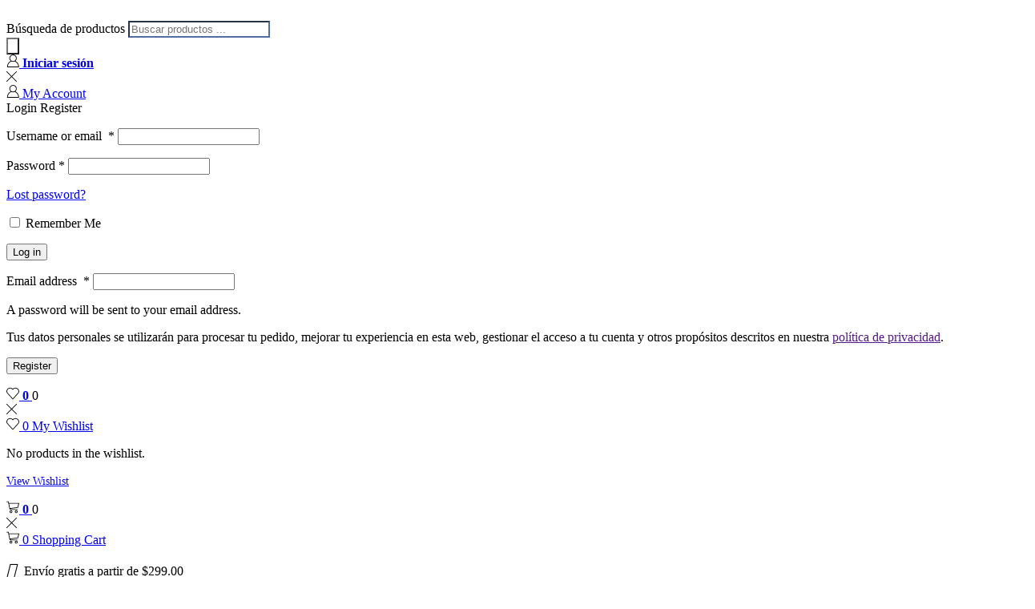

--- FILE ---
content_type: text/html; charset=UTF-8
request_url: https://www.corpamd.com/producto/toner-hp-304ad-cc530ad-negro/
body_size: 62824
content:

<!DOCTYPE html>
<html lang="es" xmlns="http://www.w3.org/1999/xhtml" prefix="og: http://ogp.me/ns# fb: http://www.facebook.com/2008/fbml product: http://ogp.me/ns/product#" >
<head>
	<meta charset="UTF-8" />
	<meta name="viewport" content="width=device-width, initial-scale=1.0, maximum-scale=1.0, user-scalable=0"/>
					<script>document.documentElement.className = document.documentElement.className + ' yes-js js_active js'</script>
			<meta name='robots' content='index, follow, max-image-preview:large, max-snippet:-1, max-video-preview:-1' />
		<style>img:is([sizes="auto" i], [sizes^="auto," i]) { contain-intrinsic-size: 3000px 1500px }</style>
		
	<!-- This site is optimized with the Yoast SEO Premium plugin v22.8 (Yoast SEO v25.5) - https://yoast.com/wordpress/plugins/seo/ -->
	<title>▷ Toner HP 304ad CC530AD Negro【 L.J. CP2025 】✅✨</title>
	<meta name="description" content="Toner Hp Original 304ad Negro⚫ CC530AD para ➤ Laserjet Cm2320Fxi ✚ Cm2320N ✚ Cm2320Nf ✚ Cp2025Dn ➤ Con Rendimiento De 7.000 Páginas 📦Envío a Todo el Perú." />
	<link rel="canonical" href="https://www.corpamd.com/producto/toner-hp-304ad-cc530ad-negro/" />
	<meta property="og:locale" content="es_ES" />
	<meta property="og:type" content="product" />
	<meta property="og:title" content="Toner HP 304ad CC530AD Negro【 L.J. CP2025 】" />
	<meta property="og:description" content="Toner Hp Original 304ad Negro⚫ CC530AD para ➤ Laserjet Cm2320Fxi ✚ Cm2320N ✚ Cm2320Nf ✚ Cp2025Dn ➤ Con Rendimiento De 7.000 Páginas 📦Envío a Todo el Perú." />
	<meta property="og:url" content="https://www.corpamd.com/producto/toner-hp-304ad-cc530ad-negro/" />
	<meta property="og:site_name" content="CORPORACIÓN PEREZ AMD" />
	<meta property="article:modified_time" content="2024-01-16T22:40:10+00:00" />
	<meta property="og:image" content="https://www.corpamd.com/wp-content/uploads/2020/09/TONER-HP-304AD-CC530AD-NEGRO.jpg" />
	<meta property="og:image:width" content="500" />
	<meta property="og:image:height" content="500" />
	<meta property="og:image:type" content="image/jpeg" />
	<meta name="twitter:card" content="summary_large_image" />
	<meta name="twitter:label1" content="Precio" />
	<meta name="twitter:data1" content="&#036;&nbsp;180.00" />
	<meta name="twitter:label2" content="Disponibilidad" />
	<meta name="twitter:data2" content="Disponible" />
	<script type="application/ld+json" class="yoast-schema-graph">{"@context":"https://schema.org","@graph":[{"@type":["WebPage","ItemPage"],"@id":"https://www.corpamd.com/producto/toner-hp-304ad-cc530ad-negro/","url":"https://www.corpamd.com/producto/toner-hp-304ad-cc530ad-negro/","name":"▷ Toner HP 304ad CC530AD Negro【 L.J. CP2025 】✅✨","isPartOf":{"@id":"https://www.corpamd.com/#website"},"primaryImageOfPage":{"@id":"https://www.corpamd.com/producto/toner-hp-304ad-cc530ad-negro/#primaryimage"},"image":{"@id":"https://www.corpamd.com/producto/toner-hp-304ad-cc530ad-negro/#primaryimage"},"thumbnailUrl":"https://www.corpamd.com/wp-content/uploads/2020/09/TONER-HP-304AD-CC530AD-NEGRO.jpg","description":"Toner Hp Original 304ad Negro⚫ CC530AD para ➤ Laserjet Cm2320Fxi ✚ Cm2320N ✚ Cm2320Nf ✚ Cp2025Dn ➤ Con Rendimiento De 7.000 Páginas 📦Envío a Todo el Perú.","breadcrumb":{"@id":"https://www.corpamd.com/producto/toner-hp-304ad-cc530ad-negro/#breadcrumb"},"inLanguage":"es","potentialAction":{"@type":"BuyAction","target":"https://www.corpamd.com/producto/toner-hp-304ad-cc530ad-negro/"}},{"@type":"ImageObject","inLanguage":"es","@id":"https://www.corpamd.com/producto/toner-hp-304ad-cc530ad-negro/#primaryimage","url":"https://www.corpamd.com/wp-content/uploads/2020/09/TONER-HP-304AD-CC530AD-NEGRO.jpg","contentUrl":"https://www.corpamd.com/wp-content/uploads/2020/09/TONER-HP-304AD-CC530AD-NEGRO.jpg","width":500,"height":500,"caption":"Toner Hp 304Ad Negro, Hp Cc530Ad, Cartucho De Toner Original Hp Color Laserjet Cm2320Fxi, Cm2320N, Cm2320Nf Con Rendimiento De 2,800 Páginas, Hp Peru."},{"@type":"BreadcrumbList","@id":"https://www.corpamd.com/producto/toner-hp-304ad-cc530ad-negro/#breadcrumb","itemListElement":[{"@type":"ListItem","position":1,"name":"Home","item":"https://www.corpamd.com/"},{"@type":"ListItem","position":2,"name":"Tienda","item":"https://www.corpamd.com/tienda/"},{"@type":"ListItem","position":3,"name":"Toner HP 304ad CC530AD Negro【 L.J. CP2025 】"}]},{"@type":"WebSite","@id":"https://www.corpamd.com/#website","url":"https://www.corpamd.com/","name":"CORPORACIÓN PEREZ AMD","description":"Distribuidor De Toner Tintas Drums Fusor Suministros Peru","publisher":{"@id":"https://www.corpamd.com/#organization"},"potentialAction":[{"@type":"SearchAction","target":{"@type":"EntryPoint","urlTemplate":"https://www.corpamd.com/?s={search_term_string}"},"query-input":{"@type":"PropertyValueSpecification","valueRequired":true,"valueName":"search_term_string"}}],"inLanguage":"es"},{"@type":"Organization","@id":"https://www.corpamd.com/#organization","name":"comporacion perez amd sac","url":"https://www.corpamd.com/","logo":{"@type":"ImageObject","inLanguage":"es","@id":"https://www.corpamd.com/#/schema/logo/image/","url":"https://www.corpamd.com/wp-content/uploads/2023/01/Logo-elegido-e1674757230986.png","contentUrl":"https://www.corpamd.com/wp-content/uploads/2023/01/Logo-elegido-e1674757230986.png","width":3050,"height":1482,"caption":"comporacion perez amd sac"},"image":{"@id":"https://www.corpamd.com/#/schema/logo/image/"},"sameAs":["https://www.facebook.com/profile.php?id=100069383028905"]}]}</script>
	<meta property="product:price:amount" content="180.00" />
	<meta property="product:price:currency" content="USD" />
	<meta property="og:availability" content="instock" />
	<meta property="product:availability" content="instock" />
	<meta property="product:retailer_item_id" content="Cc530Ad" />
	<meta property="product:condition" content="new" />
	<!-- / Yoast SEO Premium plugin. -->


<link rel='dns-prefetch' href='//use.fontawesome.com' />
<link rel='dns-prefetch' href='//www.googletagmanager.com' />
<link rel="alternate" type="application/rss+xml" title="CORPORACIÓN PEREZ AMD &raquo; Feed" href="https://www.corpamd.com/feed/" />
<link rel="alternate" type="application/rss+xml" title="CORPORACIÓN PEREZ AMD &raquo; Feed de los comentarios" href="https://www.corpamd.com/comments/feed/" />
		<style>
			.lazyload,
			.lazyloading {
				max-width: 100%;
			}
		</style>
		<link rel='stylesheet' id='wptwa-public-css' href='https://www.corpamd.com/wp-content/plugins/wpt-whatsapp/assets/css/public.css' type='text/css' media='all' />
<link rel='stylesheet' id='wptwa-generated-css' href='https://www.corpamd.com/wp-content/plugins/wpt-whatsapp/assets/css/auto-generated-wptwa.css' type='text/css' media='all' />
<link rel='stylesheet' id='dashicons-css' href='https://www.corpamd.com/wp-includes/css/dashicons.min.css' type='text/css' media='all' />
<style id='dashicons-inline-css' type='text/css'>
[data-font="Dashicons"]:before {font-family: 'Dashicons' !important;content: attr(data-icon) !important;speak: none !important;font-weight: normal !important;font-variant: normal !important;text-transform: none !important;line-height: 1 !important;font-style: normal !important;-webkit-font-smoothing: antialiased !important;-moz-osx-font-smoothing: grayscale !important;}
</style>
<link rel='stylesheet' id='elusive-css' href='https://www.corpamd.com/wp-content/plugins/menu-icons/vendor/codeinwp/icon-picker/css/types/elusive.min.css' type='text/css' media='all' />
<link rel='stylesheet' id='menu-icon-font-awesome-css' href='https://www.corpamd.com/wp-content/plugins/menu-icons/css/fontawesome/css/all.min.css' type='text/css' media='all' />
<link rel='stylesheet' id='foundation-icons-css' href='https://www.corpamd.com/wp-content/plugins/menu-icons/vendor/codeinwp/icon-picker/css/types/foundation-icons.min.css' type='text/css' media='all' />
<link rel='stylesheet' id='genericons-css' href='https://www.corpamd.com/wp-content/plugins/menu-icons/vendor/codeinwp/icon-picker/css/types/genericons.min.css' type='text/css' media='all' />
<link rel='stylesheet' id='menu-icons-extra-css' href='https://www.corpamd.com/wp-content/plugins/menu-icons/css/extra.min.css' type='text/css' media='all' />
<link rel='stylesheet' id='hfe-widgets-style-css' href='https://www.corpamd.com/wp-content/plugins/header-footer-elementor/inc/widgets-css/frontend.css' type='text/css' media='all' />
<link rel='stylesheet' id='hfe-woo-product-grid-css' href='https://www.corpamd.com/wp-content/plugins/header-footer-elementor/inc/widgets-css/woo-products.css' type='text/css' media='all' />
<link rel='stylesheet' id='jquery-selectBox-css' href='https://www.corpamd.com/wp-content/plugins/yith-woocommerce-wishlist/assets/css/jquery.selectBox.css' type='text/css' media='all' />
<link rel='stylesheet' id='woocommerce_prettyPhoto_css-css' href='//www.corpamd.com/wp-content/plugins/woocommerce/assets/css/prettyPhoto.css' type='text/css' media='all' />
<link rel='stylesheet' id='yith-wcwl-main-css' href='https://www.corpamd.com/wp-content/plugins/yith-woocommerce-wishlist/assets/css/style.css' type='text/css' media='all' />
<style id='yith-wcwl-main-inline-css' type='text/css'>
 :root { --rounded-corners-radius: 16px; --color-add-to-cart-background: #333333; --color-add-to-cart-text: #FFFFFF; --color-add-to-cart-border: #333333; --color-add-to-cart-background-hover: #4F4F4F; --color-add-to-cart-text-hover: #FFFFFF; --color-add-to-cart-border-hover: #4F4F4F; --add-to-cart-rounded-corners-radius: 16px; --color-button-style-1-background: #333333; --color-button-style-1-text: #FFFFFF; --color-button-style-1-border: #333333; --color-button-style-1-background-hover: #4F4F4F; --color-button-style-1-text-hover: #FFFFFF; --color-button-style-1-border-hover: #4F4F4F; --color-button-style-2-background: #333333; --color-button-style-2-text: #FFFFFF; --color-button-style-2-border: #333333; --color-button-style-2-background-hover: #4F4F4F; --color-button-style-2-text-hover: #FFFFFF; --color-button-style-2-border-hover: #4F4F4F; --color-wishlist-table-background: #FFFFFF; --color-wishlist-table-text: #6d6c6c; --color-wishlist-table-border: #FFFFFF; --color-headers-background: #F4F4F4; --color-share-button-color: #FFFFFF; --color-share-button-color-hover: #FFFFFF; --color-fb-button-background: #39599E; --color-fb-button-background-hover: #595A5A; --color-tw-button-background: #45AFE2; --color-tw-button-background-hover: #595A5A; --color-pr-button-background: #AB2E31; --color-pr-button-background-hover: #595A5A; --color-em-button-background: #FBB102; --color-em-button-background-hover: #595A5A; --color-wa-button-background: #00A901; --color-wa-button-background-hover: #595A5A; --feedback-duration: 3s } 
 :root { --rounded-corners-radius: 16px; --color-add-to-cart-background: #333333; --color-add-to-cart-text: #FFFFFF; --color-add-to-cart-border: #333333; --color-add-to-cart-background-hover: #4F4F4F; --color-add-to-cart-text-hover: #FFFFFF; --color-add-to-cart-border-hover: #4F4F4F; --add-to-cart-rounded-corners-radius: 16px; --color-button-style-1-background: #333333; --color-button-style-1-text: #FFFFFF; --color-button-style-1-border: #333333; --color-button-style-1-background-hover: #4F4F4F; --color-button-style-1-text-hover: #FFFFFF; --color-button-style-1-border-hover: #4F4F4F; --color-button-style-2-background: #333333; --color-button-style-2-text: #FFFFFF; --color-button-style-2-border: #333333; --color-button-style-2-background-hover: #4F4F4F; --color-button-style-2-text-hover: #FFFFFF; --color-button-style-2-border-hover: #4F4F4F; --color-wishlist-table-background: #FFFFFF; --color-wishlist-table-text: #6d6c6c; --color-wishlist-table-border: #FFFFFF; --color-headers-background: #F4F4F4; --color-share-button-color: #FFFFFF; --color-share-button-color-hover: #FFFFFF; --color-fb-button-background: #39599E; --color-fb-button-background-hover: #595A5A; --color-tw-button-background: #45AFE2; --color-tw-button-background-hover: #595A5A; --color-pr-button-background: #AB2E31; --color-pr-button-background-hover: #595A5A; --color-em-button-background: #FBB102; --color-em-button-background-hover: #595A5A; --color-wa-button-background: #00A901; --color-wa-button-background-hover: #595A5A; --feedback-duration: 3s } 
</style>
<style id='font-awesome-svg-styles-default-inline-css' type='text/css'>
.svg-inline--fa {
  display: inline-block;
  height: 1em;
  overflow: visible;
  vertical-align: -.125em;
}
</style>
<link rel='stylesheet' id='font-awesome-svg-styles-css' href='https://www.corpamd.com/wp-content/uploads/font-awesome/v5.15.4/css/svg-with-js.css' type='text/css' media='all' />
<style id='font-awesome-svg-styles-inline-css' type='text/css'>
   .wp-block-font-awesome-icon svg::before,
   .wp-rich-text-font-awesome-icon svg::before {content: unset;}
</style>
<style id='woocommerce-inline-inline-css' type='text/css'>
.woocommerce form .form-row .required { visibility: visible; }
</style>
<link rel='stylesheet' id='hfe-style-css' href='https://www.corpamd.com/wp-content/plugins/header-footer-elementor/assets/css/header-footer-elementor.css' type='text/css' media='all' />
<link rel='stylesheet' id='elementor-icons-css' href='https://www.corpamd.com/wp-content/plugins/elementor/assets/lib/eicons/css/elementor-icons.min.css' type='text/css' media='all' />
<link rel='stylesheet' id='elementor-frontend-css' href='https://www.corpamd.com/wp-content/uploads/elementor/css/custom-frontend.min.css' type='text/css' media='all' />
<link rel='stylesheet' id='elementor-post-4647-css' href='https://www.corpamd.com/wp-content/uploads/elementor/css/post-4647.css' type='text/css' media='all' />
<link rel='stylesheet' id='elementor-pro-css' href='https://www.corpamd.com/wp-content/uploads/elementor/css/custom-pro-frontend.min.css' type='text/css' media='all' />
<link rel='stylesheet' id='elementor-post-5281-css' href='https://www.corpamd.com/wp-content/uploads/elementor/css/post-5281.css' type='text/css' media='all' />
<link rel='stylesheet' id='woo-variation-swatches-css' href='https://www.corpamd.com/wp-content/plugins/woo-variation-swatches/assets/css/frontend.min.css' type='text/css' media='all' />
<style id='woo-variation-swatches-inline-css' type='text/css'>
:root {
--wvs-tick:url("data:image/svg+xml;utf8,%3Csvg filter='drop-shadow(0px 0px 2px rgb(0 0 0 / .8))' xmlns='http://www.w3.org/2000/svg'  viewBox='0 0 30 30'%3E%3Cpath fill='none' stroke='%23ffffff' stroke-linecap='round' stroke-linejoin='round' stroke-width='4' d='M4 16L11 23 27 7'/%3E%3C/svg%3E");

--wvs-cross:url("data:image/svg+xml;utf8,%3Csvg filter='drop-shadow(0px 0px 5px rgb(255 255 255 / .6))' xmlns='http://www.w3.org/2000/svg' width='72px' height='72px' viewBox='0 0 24 24'%3E%3Cpath fill='none' stroke='%23ff0000' stroke-linecap='round' stroke-width='0.6' d='M5 5L19 19M19 5L5 19'/%3E%3C/svg%3E");
--wvs-single-product-item-width:30px;
--wvs-single-product-item-height:30px;
--wvs-single-product-item-font-size:16px}
</style>
<link rel='stylesheet' id='qcld-woo-chatbot-frontend-style-css' href='https://www.corpamd.com/wp-content/plugins/woowbot-woocommerce-chatbot/css/frontend-style.css' type='text/css' media='screen' />
<link rel='stylesheet' id='brands-styles-css' href='https://www.corpamd.com/wp-content/plugins/woocommerce/assets/css/brands.css' type='text/css' media='all' />
<link rel='stylesheet' id='dgwt-wcas-style-css' href='https://www.corpamd.com/wp-content/plugins/ajax-search-for-woocommerce/assets/css/style.min.css' type='text/css' media='all' />
<link rel='stylesheet' id='font-awesome-official-css' href='https://use.fontawesome.com/releases/v5.15.4/css/all.css' type='text/css' media='all' integrity="sha384-DyZ88mC6Up2uqS4h/KRgHuoeGwBcD4Ng9SiP4dIRy0EXTlnuz47vAwmeGwVChigm" crossorigin="anonymous" />
<link rel='stylesheet' id='widget-divider-css' href='https://www.corpamd.com/wp-content/plugins/elementor/assets/css/widget-divider.min.css' type='text/css' media='all' />
<link rel='stylesheet' id='widget-share-buttons-css' href='https://www.corpamd.com/wp-content/plugins/elementor-pro/assets/css/widget-share-buttons.min.css' type='text/css' media='all' />
<link rel='stylesheet' id='e-apple-webkit-css' href='https://www.corpamd.com/wp-content/uploads/elementor/css/custom-apple-webkit.min.css' type='text/css' media='all' />
<link rel='stylesheet' id='elementor-icons-shared-0-css' href='https://www.corpamd.com/wp-content/plugins/elementor/assets/lib/font-awesome/css/fontawesome.min.css' type='text/css' media='all' />
<link rel='stylesheet' id='elementor-icons-fa-solid-css' href='https://www.corpamd.com/wp-content/plugins/elementor/assets/lib/font-awesome/css/solid.min.css' type='text/css' media='all' />
<link rel='stylesheet' id='elementor-icons-fa-brands-css' href='https://www.corpamd.com/wp-content/plugins/elementor/assets/lib/font-awesome/css/brands.min.css' type='text/css' media='all' />
<link rel='stylesheet' id='etheme-parent-style-css' href='https://www.corpamd.com/wp-content/themes/xstore/xstore.min.css' type='text/css' media='all' />
<link rel='stylesheet' id='etheme-elementor-icon-list-css' href='https://www.corpamd.com/wp-content/themes/xstore/css/modules/builders/elementor/etheme-icon-list.min.css' type='text/css' media='all' />
<link rel='stylesheet' id='widget-image-css' href='https://www.corpamd.com/wp-content/plugins/elementor/assets/css/widget-image.min.css' type='text/css' media='all' />
<link rel='stylesheet' id='elementor-post-7862-css' href='https://www.corpamd.com/wp-content/uploads/elementor/css/post-7862.css' type='text/css' media='all' />
<link rel='stylesheet' id='widget-woocommerce-css' href='https://www.corpamd.com/wp-content/plugins/elementor-pro/assets/css/widget-woocommerce.min.css' type='text/css' media='all' />
<link rel='stylesheet' id='pwb-styles-frontend-css' href='https://www.corpamd.com/wp-content/plugins/perfect-woocommerce-brands/build/frontend/css/style.css' type='text/css' media='all' />
<link rel='stylesheet' id='jquery-fixedheadertable-style-css' href='https://www.corpamd.com/wp-content/plugins/yith-woocommerce-compare/assets/css/jquery.dataTables.css' type='text/css' media='all' />
<link rel='stylesheet' id='yith_woocompare_page-css' href='https://www.corpamd.com/wp-content/plugins/yith-woocommerce-compare/assets/css/compare.css' type='text/css' media='all' />
<link rel='stylesheet' id='yith-woocompare-widget-css' href='https://www.corpamd.com/wp-content/plugins/yith-woocommerce-compare/assets/css/widget.css' type='text/css' media='all' />
<link rel='stylesheet' id='hfe-elementor-icons-css' href='https://www.corpamd.com/wp-content/plugins/elementor/assets/lib/eicons/css/elementor-icons.min.css' type='text/css' media='all' />
<link rel='stylesheet' id='hfe-icons-list-css' href='https://www.corpamd.com/wp-content/plugins/elementor/assets/css/widget-icon-list.min.css' type='text/css' media='all' />
<link rel='stylesheet' id='hfe-social-icons-css' href='https://www.corpamd.com/wp-content/plugins/elementor/assets/css/widget-social-icons.min.css' type='text/css' media='all' />
<link rel='stylesheet' id='hfe-social-share-icons-brands-css' href='https://www.corpamd.com/wp-content/plugins/elementor/assets/lib/font-awesome/css/brands.css' type='text/css' media='all' />
<link rel='stylesheet' id='hfe-social-share-icons-fontawesome-css' href='https://www.corpamd.com/wp-content/plugins/elementor/assets/lib/font-awesome/css/fontawesome.css' type='text/css' media='all' />
<link rel='stylesheet' id='hfe-nav-menu-icons-css' href='https://www.corpamd.com/wp-content/plugins/elementor/assets/lib/font-awesome/css/solid.css' type='text/css' media='all' />
<link rel='stylesheet' id='hfe-widget-blockquote-css' href='https://www.corpamd.com/wp-content/plugins/elementor-pro/assets/css/widget-blockquote.min.css' type='text/css' media='all' />
<link rel='stylesheet' id='hfe-mega-menu-css' href='https://www.corpamd.com/wp-content/plugins/elementor-pro/assets/css/widget-mega-menu.min.css' type='text/css' media='all' />
<link rel='stylesheet' id='hfe-nav-menu-widget-css' href='https://www.corpamd.com/wp-content/plugins/elementor-pro/assets/css/widget-nav-menu.min.css' type='text/css' media='all' />
<link rel='stylesheet' id='etheme-elementor-style-css' href='https://www.corpamd.com/wp-content/themes/xstore/css/elementor.min.css' type='text/css' media='all' />
<link rel='stylesheet' id='etheme-breadcrumbs-css' href='https://www.corpamd.com/wp-content/themes/xstore/css/modules/breadcrumbs.min.css' type='text/css' media='all' />
<link rel='stylesheet' id='etheme-back-top-css' href='https://www.corpamd.com/wp-content/themes/xstore/css/modules/back-top.min.css' type='text/css' media='all' />
<link rel='stylesheet' id='etheme-mobile-panel-css' href='https://www.corpamd.com/wp-content/themes/xstore/css/modules/layout/mobile-panel.min.css' type='text/css' media='all' />
<link rel='stylesheet' id='etheme-woocommerce-css' href='https://www.corpamd.com/wp-content/themes/xstore/css/modules/woocommerce/global.min.css' type='text/css' media='all' />
<link rel='stylesheet' id='etheme-woocommerce-archive-css' href='https://www.corpamd.com/wp-content/themes/xstore/css/modules/woocommerce/archive.min.css' type='text/css' media='all' />
<link rel='stylesheet' id='etheme-single-product-css' href='https://www.corpamd.com/wp-content/themes/xstore/css/modules/woocommerce/single-product/single-product.min.css' type='text/css' media='all' />
<link rel='stylesheet' id='etheme-single-product-elements-css' href='https://www.corpamd.com/wp-content/themes/xstore/css/modules/woocommerce/single-product/single-product-elements.min.css' type='text/css' media='all' />
<link rel='stylesheet' id='etheme-yith-compare-css' href='https://www.corpamd.com/wp-content/themes/xstore/css/modules/woocommerce/yith-compare.min.css' type='text/css' media='all' />
<link rel='stylesheet' id='etheme-star-rating-css' href='https://www.corpamd.com/wp-content/themes/xstore/css/modules/star-rating.min.css' type='text/css' media='all' />
<link rel='stylesheet' id='etheme-comments-css' href='https://www.corpamd.com/wp-content/themes/xstore/css/modules/comments.min.css' type='text/css' media='all' />
<link rel='stylesheet' id='etheme-single-post-meta-css' href='https://www.corpamd.com/wp-content/themes/xstore/css/modules/blog/single-post/meta.min.css' type='text/css' media='all' />
<style id='xstore-icons-font-inline-css' type='text/css'>
@font-face {
				  font-family: 'xstore-icons';
				  src:
				    url('https://www.corpamd.com/wp-content/themes/xstore/fonts/xstore-icons-light.ttf') format('truetype'),
				    url('https://www.corpamd.com/wp-content/themes/xstore/fonts/xstore-icons-light.woff2') format('woff2'),
				    url('https://www.corpamd.com/wp-content/themes/xstore/fonts/xstore-icons-light.woff') format('woff'),
				    url('https://www.corpamd.com/wp-content/themes/xstore/fonts/xstore-icons-light.svg#xstore-icons') format('svg');
				  font-weight: normal;
				  font-style: normal;
				  font-display: swap;
				}
</style>
<link rel='stylesheet' id='etheme-header-search-css' href='https://www.corpamd.com/wp-content/themes/xstore/css/modules/layout/header/parts/search.min.css' type='text/css' media='all' />
<link rel='stylesheet' id='etheme-header-menu-css' href='https://www.corpamd.com/wp-content/themes/xstore/css/modules/layout/header/parts/menu.min.css' type='text/css' media='all' />
<link rel='stylesheet' id='etheme-all-departments-menu-css' href='https://www.corpamd.com/wp-content/themes/xstore/css/modules/layout/header/parts/all-departments-menu.min.css' type='text/css' media='all' />
<link rel='stylesheet' id='etheme-header-contacts-css' href='https://www.corpamd.com/wp-content/themes/xstore/css/modules/layout/header/parts/contacts.min.css' type='text/css' media='all' />
<link rel='stylesheet' id='xstore-kirki-styles-css' href='https://www.corpamd.com/wp-content/uploads/xstore/kirki-styles.css' type='text/css' media='all' />
<link rel='stylesheet' id='yit-tabmanager-frontend-css' href='https://www.corpamd.com/wp-content/plugins/yith-woocommerce-tab-manager-premium/assets/css/yith-tab-manager-frontend.css' type='text/css' media='all' />
<link rel='stylesheet' id='font-awesome-css' href='https://www.corpamd.com/wp-content/plugins/elementor/assets/lib/font-awesome/css/font-awesome.min.css' type='text/css' media='all' />
<style id='font-awesome-inline-css' type='text/css'>
[data-font="FontAwesome"]:before {font-family: 'FontAwesome' !important;content: attr(data-icon) !important;speak: none !important;font-weight: normal !important;font-variant: normal !important;text-transform: none !important;line-height: 1 !important;font-style: normal !important;-webkit-font-smoothing: antialiased !important;-moz-osx-font-smoothing: grayscale !important;}
</style>
<link rel='stylesheet' id='font-retina-css' href='https://www.corpamd.com/wp-content/plugins/yith-woocommerce-tab-manager-premium/assets/fonts/retinaicon-font/style.css' type='text/css' media='all' />
<link rel='stylesheet' id='child-style-css' href='https://www.corpamd.com/wp-content/themes/xstore-child/style.css' type='text/css' media='all' />
<link rel='stylesheet' id='font-awesome-official-v4shim-css' href='https://use.fontawesome.com/releases/v5.15.4/css/v4-shims.css' type='text/css' media='all' integrity="sha384-Vq76wejb3QJM4nDatBa5rUOve+9gkegsjCebvV/9fvXlGWo4HCMR4cJZjjcF6Viv" crossorigin="anonymous" />
<style id='font-awesome-official-v4shim-inline-css' type='text/css'>
@font-face {
font-family: "FontAwesome";
font-display: block;
src: url("https://use.fontawesome.com/releases/v5.15.4/webfonts/fa-brands-400.eot"),
		url("https://use.fontawesome.com/releases/v5.15.4/webfonts/fa-brands-400.eot?#iefix") format("embedded-opentype"),
		url("https://use.fontawesome.com/releases/v5.15.4/webfonts/fa-brands-400.woff2") format("woff2"),
		url("https://use.fontawesome.com/releases/v5.15.4/webfonts/fa-brands-400.woff") format("woff"),
		url("https://use.fontawesome.com/releases/v5.15.4/webfonts/fa-brands-400.ttf") format("truetype"),
		url("https://use.fontawesome.com/releases/v5.15.4/webfonts/fa-brands-400.svg#fontawesome") format("svg");
}

@font-face {
font-family: "FontAwesome";
font-display: block;
src: url("https://use.fontawesome.com/releases/v5.15.4/webfonts/fa-solid-900.eot"),
		url("https://use.fontawesome.com/releases/v5.15.4/webfonts/fa-solid-900.eot?#iefix") format("embedded-opentype"),
		url("https://use.fontawesome.com/releases/v5.15.4/webfonts/fa-solid-900.woff2") format("woff2"),
		url("https://use.fontawesome.com/releases/v5.15.4/webfonts/fa-solid-900.woff") format("woff"),
		url("https://use.fontawesome.com/releases/v5.15.4/webfonts/fa-solid-900.ttf") format("truetype"),
		url("https://use.fontawesome.com/releases/v5.15.4/webfonts/fa-solid-900.svg#fontawesome") format("svg");
}

@font-face {
font-family: "FontAwesome";
font-display: block;
src: url("https://use.fontawesome.com/releases/v5.15.4/webfonts/fa-regular-400.eot"),
		url("https://use.fontawesome.com/releases/v5.15.4/webfonts/fa-regular-400.eot?#iefix") format("embedded-opentype"),
		url("https://use.fontawesome.com/releases/v5.15.4/webfonts/fa-regular-400.woff2") format("woff2"),
		url("https://use.fontawesome.com/releases/v5.15.4/webfonts/fa-regular-400.woff") format("woff"),
		url("https://use.fontawesome.com/releases/v5.15.4/webfonts/fa-regular-400.ttf") format("truetype"),
		url("https://use.fontawesome.com/releases/v5.15.4/webfonts/fa-regular-400.svg#fontawesome") format("svg");
unicode-range: U+F004-F005,U+F007,U+F017,U+F022,U+F024,U+F02E,U+F03E,U+F044,U+F057-F059,U+F06E,U+F070,U+F075,U+F07B-F07C,U+F080,U+F086,U+F089,U+F094,U+F09D,U+F0A0,U+F0A4-F0A7,U+F0C5,U+F0C7-F0C8,U+F0E0,U+F0EB,U+F0F3,U+F0F8,U+F0FE,U+F111,U+F118-F11A,U+F11C,U+F133,U+F144,U+F146,U+F14A,U+F14D-F14E,U+F150-F152,U+F15B-F15C,U+F164-F165,U+F185-F186,U+F191-F192,U+F1AD,U+F1C1-F1C9,U+F1CD,U+F1D8,U+F1E3,U+F1EA,U+F1F6,U+F1F9,U+F20A,U+F247-F249,U+F24D,U+F254-F25B,U+F25D,U+F267,U+F271-F274,U+F279,U+F28B,U+F28D,U+F2B5-F2B6,U+F2B9,U+F2BB,U+F2BD,U+F2C1-F2C2,U+F2D0,U+F2D2,U+F2DC,U+F2ED,U+F328,U+F358-F35B,U+F3A5,U+F3D1,U+F410,U+F4AD;
}
</style>
<link rel='stylesheet' id='elementor-gf-local-roboto-css' href='https://www.corpamd.com/wp-content/uploads/elementor/google-fonts/css/roboto.css' type='text/css' media='all' />
<link rel='stylesheet' id='elementor-gf-local-robotoslab-css' href='https://www.corpamd.com/wp-content/uploads/elementor/google-fonts/css/robotoslab.css' type='text/css' media='all' />
<link rel='stylesheet' id='elementor-gf-local-poppins-css' href='https://www.corpamd.com/wp-content/uploads/elementor/google-fonts/css/poppins.css' type='text/css' media='all' />
<link rel='stylesheet' id='elementor-gf-local-dosis-css' href='https://www.corpamd.com/wp-content/uploads/elementor/google-fonts/css/dosis.css' type='text/css' media='all' />
<link rel='stylesheet' id='elementor-icons-shared-1-css' href='https://www.corpamd.com/wp-content/plugins/et-core/app/assets/lib/xstore-icons/css/xstore-icons.css' type='text/css' media='all' />
<link rel='stylesheet' id='elementor-icons-xstore-icons-css' href='https://www.corpamd.com/wp-content/plugins/et-core/app/assets/lib/xstore-icons/css/light.css' type='text/css' media='all' />
<script type="text/javascript" src="https://www.corpamd.com/wp-includes/js/jquery/jquery.min.js" id="jquery-core-js"></script>
<script type="text/javascript" src="https://www.corpamd.com/wp-includes/js/jquery/jquery-migrate.min.js" id="jquery-migrate-js"></script>
<script type="text/javascript" id="jquery-js-after">
/* <![CDATA[ */
!function($){"use strict";$(document).ready(function(){$(this).scrollTop()>100&&$(".hfe-scroll-to-top-wrap").removeClass("hfe-scroll-to-top-hide"),$(window).scroll(function(){$(this).scrollTop()<100?$(".hfe-scroll-to-top-wrap").fadeOut(300):$(".hfe-scroll-to-top-wrap").fadeIn(300)}),$(".hfe-scroll-to-top-wrap").on("click",function(){$("html, body").animate({scrollTop:0},300);return!1})})}(jQuery);
!function($){'use strict';$(document).ready(function(){var bar=$('.hfe-reading-progress-bar');if(!bar.length)return;$(window).on('scroll',function(){var s=$(window).scrollTop(),d=$(document).height()-$(window).height(),p=d? s/d*100:0;bar.css('width',p+'%')});});}(jQuery);
/* ]]> */
</script>
<script type="text/javascript" src="https://www.corpamd.com/wp-content/plugins/woocommerce/assets/js/jquery-blockui/jquery.blockUI.min.js" id="jquery-blockui-js" data-wp-strategy="defer"></script>
<script type="text/javascript" id="wc-add-to-cart-js-extra">
/* <![CDATA[ */
var wc_add_to_cart_params = {"ajax_url":"\/wp-admin\/admin-ajax.php","wc_ajax_url":"\/?wc-ajax=%%endpoint%%","i18n_view_cart":"Ver carrito","cart_url":"https:\/\/www.corpamd.com\/carrito\/","is_cart":"","cart_redirect_after_add":"no"};
/* ]]> */
</script>
<script type="text/javascript" src="https://www.corpamd.com/wp-content/plugins/woocommerce/assets/js/frontend/add-to-cart.min.js" id="wc-add-to-cart-js" defer="defer" data-wp-strategy="defer"></script>
<script type="text/javascript" src="https://www.corpamd.com/wp-content/plugins/woocommerce/assets/js/zoom/jquery.zoom.min.js" id="zoom-js" defer="defer" data-wp-strategy="defer"></script>
<script type="text/javascript" id="wc-single-product-js-extra">
/* <![CDATA[ */
var wc_single_product_params = {"i18n_required_rating_text":"Por favor elige una puntuaci\u00f3n","i18n_rating_options":["1 de 5 estrellas","2 de 5 estrellas","3 de 5 estrellas","4 de 5 estrellas","5 de 5 estrellas"],"i18n_product_gallery_trigger_text":"Ver galer\u00eda de im\u00e1genes a pantalla completa","review_rating_required":"yes","flexslider":{"rtl":false,"animation":"slide","smoothHeight":true,"directionNav":false,"controlNav":"thumbnails","slideshow":false,"animationSpeed":500,"animationLoop":false,"allowOneSlide":false},"zoom_enabled":"1","zoom_options":[],"photoswipe_enabled":"","photoswipe_options":{"shareEl":false,"closeOnScroll":false,"history":false,"hideAnimationDuration":0,"showAnimationDuration":0},"flexslider_enabled":""};
/* ]]> */
</script>
<script type="text/javascript" src="https://www.corpamd.com/wp-content/plugins/woocommerce/assets/js/frontend/single-product.min.js" id="wc-single-product-js" defer="defer" data-wp-strategy="defer"></script>
<script type="text/javascript" src="https://www.corpamd.com/wp-content/plugins/woocommerce/assets/js/js-cookie/js.cookie.min.js" id="js-cookie-js" defer="defer" data-wp-strategy="defer"></script>
<script type="text/javascript" id="woocommerce-js-extra">
/* <![CDATA[ */
var woocommerce_params = {"ajax_url":"\/wp-admin\/admin-ajax.php","wc_ajax_url":"\/?wc-ajax=%%endpoint%%","i18n_password_show":"Mostrar contrase\u00f1a","i18n_password_hide":"Ocultar contrase\u00f1a"};
/* ]]> */
</script>
<script type="text/javascript" src="https://www.corpamd.com/wp-content/plugins/woocommerce/assets/js/frontend/woocommerce.min.js" id="woocommerce-js" defer="defer" data-wp-strategy="defer"></script>
<link rel="https://api.w.org/" href="https://www.corpamd.com/wp-json/" /><link rel="alternate" title="JSON" type="application/json" href="https://www.corpamd.com/wp-json/wp/v2/product/735" /><link rel="EditURI" type="application/rsd+xml" title="RSD" href="https://www.corpamd.com/xmlrpc.php?rsd" />

<link rel='shortlink' href='https://www.corpamd.com/?p=735' />

		<!-- GA Google Analytics @ https://m0n.co/ga -->
		<script>
			(function(i,s,o,g,r,a,m){i['GoogleAnalyticsObject']=r;i[r]=i[r]||function(){
			(i[r].q=i[r].q||[]).push(arguments)},i[r].l=1*new Date();a=s.createElement(o),
			m=s.getElementsByTagName(o)[0];a.async=1;a.src=g;m.parentNode.insertBefore(a,m)
			})(window,document,'script','https://www.google-analytics.com/analytics.js','ga');
			ga('create', 'G-8KNT172V19', 'auto');
			ga('require', 'displayfeatures');
			ga('require', 'linkid');
			ga('send', 'pageview');
		</script>

	<meta name="generator" content="Site Kit by Google 1.168.0" />    		<script>
			document.documentElement.className = document.documentElement.className.replace('no-js', 'js');
		</script>
				<style>
			.no-js img.lazyload {
				display: none;
			}

			figure.wp-block-image img.lazyloading {
				min-width: 150px;
			}

			.lazyload,
			.lazyloading {
				--smush-placeholder-width: 100px;
				--smush-placeholder-aspect-ratio: 1/1;
				width: var(--smush-image-width, var(--smush-placeholder-width)) !important;
				aspect-ratio: var(--smush-image-aspect-ratio, var(--smush-placeholder-aspect-ratio)) !important;
			}

						.lazyload, .lazyloading {
				opacity: 0;
			}

			.lazyloaded {
				opacity: 1;
				transition: opacity 400ms;
				transition-delay: 0ms;
			}

					</style>
				<style>
			.dgwt-wcas-ico-magnifier,.dgwt-wcas-ico-magnifier-handler{max-width:20px}.dgwt-wcas-search-wrapp{max-width:600px}.dgwt-wcas-search-wrapp .dgwt-wcas-sf-wrapp input[type=search].dgwt-wcas-search-input,.dgwt-wcas-search-wrapp .dgwt-wcas-sf-wrapp input[type=search].dgwt-wcas-search-input:hover,.dgwt-wcas-search-wrapp .dgwt-wcas-sf-wrapp input[type=search].dgwt-wcas-search-input:focus{border-color:#536ea0}.dgwt-wcas-search-wrapp .dgwt-wcas-sf-wrapp .dgwt-wcas-search-submit::before{border-color:transparent #fff}.dgwt-wcas-search-wrapp .dgwt-wcas-sf-wrapp .dgwt-wcas-search-submit:hover::before,.dgwt-wcas-search-wrapp .dgwt-wcas-sf-wrapp .dgwt-wcas-search-submit:focus::before{border-right-color:#fff}.dgwt-wcas-search-wrapp .dgwt-wcas-sf-wrapp .dgwt-wcas-search-submit,.dgwt-wcas-om-bar .dgwt-wcas-om-return{background-color:#fff;color:#3797ce}.dgwt-wcas-search-wrapp .dgwt-wcas-ico-magnifier,.dgwt-wcas-search-wrapp .dgwt-wcas-sf-wrapp .dgwt-wcas-search-submit svg path,.dgwt-wcas-om-bar .dgwt-wcas-om-return svg path{fill:#3797ce}		</style>
			<style>
		.et_b_header-search > form {
			display: none;
		}
		.et_b_header-search .dgwt-wcas-search-wrapp {
			color: currentColor;
		}
		.header-wrapper .dgwt-wcas-search-wrapp {
			max-width: none;
		}
		.et_b_header-search .dgwt-wcas-ico-magnifier-handler {
			max-width: 18px;
			width: 1.5em !important;
			height: 1.5em !important;
		}
	</style>
					<link rel="prefetch" as="font" href="https://www.corpamd.com/wp-content/themes/xstore/fonts/xstore-icons-light.woff?v=9.4.2" type="font/woff">
					<link rel="prefetch" as="font" href="https://www.corpamd.com/wp-content/themes/xstore/fonts/xstore-icons-light.woff2?v=9.4.2" type="font/woff2">
			<noscript><style>.woocommerce-product-gallery{ opacity: 1 !important; }</style></noscript>
	<meta name="generator" content="Elementor 3.34.0; features: additional_custom_breakpoints; settings: css_print_method-external, google_font-enabled, font_display-auto">
			<style>
				.e-con.e-parent:nth-of-type(n+4):not(.e-lazyloaded):not(.e-no-lazyload),
				.e-con.e-parent:nth-of-type(n+4):not(.e-lazyloaded):not(.e-no-lazyload) * {
					background-image: none !important;
				}
				@media screen and (max-height: 1024px) {
					.e-con.e-parent:nth-of-type(n+3):not(.e-lazyloaded):not(.e-no-lazyload),
					.e-con.e-parent:nth-of-type(n+3):not(.e-lazyloaded):not(.e-no-lazyload) * {
						background-image: none !important;
					}
				}
				@media screen and (max-height: 640px) {
					.e-con.e-parent:nth-of-type(n+2):not(.e-lazyloaded):not(.e-no-lazyload),
					.e-con.e-parent:nth-of-type(n+2):not(.e-lazyloaded):not(.e-no-lazyload) * {
						background-image: none !important;
					}
				}
			</style>
			
<!-- Fragmento de código de Google Tag Manager añadido por Site Kit -->
<script type="text/javascript">
/* <![CDATA[ */

			( function( w, d, s, l, i ) {
				w[l] = w[l] || [];
				w[l].push( {'gtm.start': new Date().getTime(), event: 'gtm.js'} );
				var f = d.getElementsByTagName( s )[0],
					j = d.createElement( s ), dl = l != 'dataLayer' ? '&l=' + l : '';
				j.async = true;
				j.src = 'https://www.googletagmanager.com/gtm.js?id=' + i + dl;
				f.parentNode.insertBefore( j, f );
			} )( window, document, 'script', 'dataLayer', 'GTM-K742KQH' );
			
/* ]]> */
</script>

<!-- Final del fragmento de código de Google Tag Manager añadido por Site Kit -->
<link rel="icon" href="https://www.corpamd.com/wp-content/uploads/2023/01/ISOTIPO-e1675027640471-50x50.png" sizes="32x32" />
<link rel="icon" href="https://www.corpamd.com/wp-content/uploads/2023/01/ISOTIPO-e1675027640471-247x247.png" sizes="192x192" />
<link rel="apple-touch-icon" href="https://www.corpamd.com/wp-content/uploads/2023/01/ISOTIPO-e1675027640471-247x247.png" />
<meta name="msapplication-TileImage" content="https://www.corpamd.com/wp-content/uploads/2023/01/ISOTIPO-400x400.png" />
		<style type="text/css" id="wp-custom-css">
			.woocommerce-massege.woocommerce-info.error {
    display: none;
}		</style>
		<style id="kirki-inline-styles"></style><style type="text/css" class="et_custom-css">.btn-checkout:hover,.btn-view-wishlist:hover{opacity:1 !important}.et_element-top-level.et_b_header-account>a,.et_element-top-level.et_b_header-wishlist>a,.et_element-top-level.et_b_header-cart>a{font-weight:800}.mobile-header-wrapper .et_b_header-cart.et_element-top-level>a{width:auto}@media only screen and (min-width:1200px) and (max-width:1275px){.et_element-top-level.et_b_header-menu .menu>li:last-child,.et_b_header-menu .menu>li:nth-last-child(2) .et_b_header-menu-sep{display:none}}.mini-cart-buttons a{font-size:14px !important}.checkout-button:focus{color:var(--et_btn-color)}.et_b_header-socials a:hover{color:var(--et_active-color)}.mobile-menu-content>.et_b_header-socials{justify-content:inherit}.secondary-menu-wrapper .menu{box-shadow:0 4px 10px rgb(0 0 0 / 12%);border-radius:0 0 10px 10px}.content-product .quantity-wrapper .button,.content-product .quantity-wrapper .button.et-st-disabled:hover{border-radius:5px}.single-product .sidebar-widget .widget-title{font-size:18px}.et_product-block .single-wishlist .wishlist-fragment>div,.et_product-block .single-compare>a{margin-bottom:0;font-weight:500}.woocommerce-product-gallery.images-wrapper,.thumbnails-list .swiper-slide a{border:1px solid #E5E5E5;border-radius:10px;padding:5px}.single-product form.cart table.variations td.value select{width:100%}.single-product .et-timer.product-sale-counter{border:1px solid #D6D6D6;border-radius:10px;text-align:center;padding:12px;font-size:8px !important}@media only screen and (max-width:767px){.single-product .connect-block-element-vBVVM{flex-wrap:wrap;margin:-7px 0}.single-product .et_element.connect-block-element-vBVVM>div,.single-product .et_element.connect-block-element-vBVVM>form.cart,.single-product .et_element.connect-block-element-vBVVM>.price{margin:7px 0}.single-product .et_element.connect-block-element-vBVVM .et_connect-block-sep{margin:0 3px}}article.blog-post .wp-picture.blog-hover-zoom{border-radius:10px}.products-bordered-layout.with-ajax .ajax-content{border-radius:10px}.sidebar .widget-title{font-size:18px;text-transform:uppercase}.swiper-custom-right:not(.et-swiper-elementor-nav),.swiper-custom-left:not(.et-swiper-elementor-nav){background:transparent !important}@media only screen and (max-width:1230px){.swiper-custom-left,.middle-inside .swiper-entry .swiper-button-prev,.middle-inside.swiper-entry .swiper-button-prev{left:-15px}.swiper-custom-right,.middle-inside .swiper-entry .swiper-button-next,.middle-inside.swiper-entry .swiper-button-next{right:-15px}.middle-inbox .swiper-entry .swiper-button-prev,.middle-inbox.swiper-entry .swiper-button-prev{left:8px}.middle-inbox .swiper-entry .swiper-button-next,.middle-inbox.swiper-entry .swiper-button-next{right:8px}.swiper-entry:hover .swiper-custom-left,.middle-inside .swiper-entry:hover .swiper-button-prev,.middle-inside.swiper-entry:hover .swiper-button-prev{left:-5px}.swiper-entry:hover .swiper-custom-right,.middle-inside .swiper-entry:hover .swiper-button-next,.middle-inside.swiper-entry:hover .swiper-button-next{right:-5px}.middle-inbox .swiper-entry:hover .swiper-button-prev,.middle-inbox.swiper-entry:hover .swiper-button-prev{left:5px}.middle-inbox .swiper-entry:hover .swiper-button-next,.middle-inbox.swiper-entry:hover .swiper-button-next{right:5px}}.header-main-menu.et_element-top-level .menu{margin-right:-0px;margin-left:-0px}@media only screen and (max-width:1200px){.header-wrapper,.site-header-vertical{display:none}}@media only screen and (min-width:1201px){.mobile-header-wrapper{display:none}}.swiper-container{width:auto}.content-product .product-content-image img,.category-grid img,.categoriesCarousel .category-grid img{width:100%}.etheme-elementor-slider:not(.swiper-container-initialized,.swiper-initialized) .swiper-slide{max-width:calc(100% / var(--slides-per-view,4))}.etheme-elementor-slider[data-animation]:not(.swiper-container-initialized,.swiper-initialized,[data-animation=slide],[data-animation=coverflow]) .swiper-slide{max-width:100%}body:not([data-elementor-device-mode]) .etheme-elementor-off-canvas__container{transition:none;opacity:0;visibility:hidden;position:fixed}</style></head>
<body class="product-template-default single single-product postid-735 wp-custom-logo theme-xstore woocommerce woocommerce-page woocommerce-no-js ehf-footer ehf-template-xstore ehf-stylesheet-xstore-child woo-variation-swatches wvs-behavior-blur wvs-theme-xstore-child wvs-show-label wvs-tooltip et_cart-type-2 et_b_dt_header-not-overlap et_b_mob_header-not-overlap breadcrumbs-type-default  et-preloader-off et-catalog-off sticky-message-off global-product-name-on et-secondary-menu-on et-secondary-visibility-on_click elementor-default elementor-template-full-width elementor-kit-4647 elementor-page-7862" data-mode="light">
		<!-- Fragmento de código de Google Tag Manager (noscript) añadido por Site Kit -->
		<noscript>
			<iframe data-src="https://www.googletagmanager.com/ns.html?id=GTM-K742KQH" height="0" width="0" style="display:none;visibility:hidden" src="[data-uri]" class="lazyload" data-load-mode="1"></iframe>
		</noscript>
		<!-- Final del fragmento de código de Google Tag Manager (noscript) añadido por Site Kit -->
		

<div style="z-index: -2011; opacity: 0; visibility: hidden; height: 0px; position: absolute; left: -2011px; overflow: hidden;"><a href="https://xstore.8theme.com">XStore</a></div>
<div class="template-container">

		<div class="template-content">
		<div class="page-wrapper">
			<header id="header" class="site-header sticky"  data-type="smart"><div class="header-wrapper">

<div class="header-main-wrapper sticky">
	<div class="header-main" data-title="Header main">
		<div class="et-row-container">
			<div class="et-wrap-columns flex align-items-center">		
				
		
        <div class="et_column et_col-xs-9 et_col-xs-offset-0 pos-static">
			

<style>                .connect-block-element-TPBnK {
                    --connect-block-space: 20px;
                    margin: 0 -20px;
                }
                .et_element.connect-block-element-TPBnK > div,
                .et_element.connect-block-element-TPBnK > form.cart,
                .et_element.connect-block-element-TPBnK > .price {
                    margin: 0 20px;
                }
                                    .et_element.connect-block-element-TPBnK > .et_b_header-widget > div, 
                    .et_element.connect-block-element-TPBnK > .et_b_header-widget > ul {
                        margin-left: 20px;
                        margin-right: 20px;
                    }
                    .et_element.connect-block-element-TPBnK .widget_nav_menu .menu > li > a {
                        margin: 0 20px                    }
/*                    .et_element.connect-block-element-TPBnK .widget_nav_menu .menu .menu-item-has-children > a:after {
                        right: 20px;
                    }*/
                </style><div class="et_element et_connect-block flex flex-row connect-block-element-TPBnK align-items-center justify-content-start">

    <div class="et_element et_b_header-logo align-start mob-align-center et_element-top-level" >
        <a href="https://www.corpamd.com">
            <span><img fetchpriority="high" width="3050" height="1482" src="https://www.corpamd.com/wp-content/uploads/2023/01/Logo-elegido-e1674757230986.png" class="et_b_header-logo-img" alt="" decoding="async" srcset="https://www.corpamd.com/wp-content/uploads/2023/01/Logo-elegido-e1674757230986.png 3050w, https://www.corpamd.com/wp-content/uploads/2023/01/Logo-elegido-e1674757230986-800x389.png 800w, https://www.corpamd.com/wp-content/uploads/2023/01/Logo-elegido-e1674757230986-1400x680.png 1400w, https://www.corpamd.com/wp-content/uploads/2023/01/Logo-elegido-e1674757230986-768x373.png 768w, https://www.corpamd.com/wp-content/uploads/2023/01/Logo-elegido-e1674757230986-1536x746.png 1536w, https://www.corpamd.com/wp-content/uploads/2023/01/Logo-elegido-e1674757230986-2048x995.png 2048w, https://www.corpamd.com/wp-content/uploads/2023/01/Logo-elegido-e1674757230986-4x2.png 4w, https://www.corpamd.com/wp-content/uploads/2023/01/Logo-elegido-e1674757230986-10x5.png 10w, https://www.corpamd.com/wp-content/uploads/2023/01/Logo-elegido-e1674757230986-510x248.png 510w" sizes="(max-width: 3050px) 100vw, 3050px" /></span><span class="fixed"><img fetchpriority="high" width="3050" height="1482" src="https://www.corpamd.com/wp-content/uploads/2023/01/Logo-elegido-e1674757230986.png" class="et_b_header-logo-img" alt="" decoding="async" srcset="https://www.corpamd.com/wp-content/uploads/2023/01/Logo-elegido-e1674757230986.png 3050w, https://www.corpamd.com/wp-content/uploads/2023/01/Logo-elegido-e1674757230986-800x389.png 800w, https://www.corpamd.com/wp-content/uploads/2023/01/Logo-elegido-e1674757230986-1400x680.png 1400w, https://www.corpamd.com/wp-content/uploads/2023/01/Logo-elegido-e1674757230986-768x373.png 768w, https://www.corpamd.com/wp-content/uploads/2023/01/Logo-elegido-e1674757230986-1536x746.png 1536w, https://www.corpamd.com/wp-content/uploads/2023/01/Logo-elegido-e1674757230986-2048x995.png 2048w, https://www.corpamd.com/wp-content/uploads/2023/01/Logo-elegido-e1674757230986-4x2.png 4w, https://www.corpamd.com/wp-content/uploads/2023/01/Logo-elegido-e1674757230986-10x5.png 10w, https://www.corpamd.com/wp-content/uploads/2023/01/Logo-elegido-e1674757230986-510x248.png 510w" sizes="(max-width: 3050px) 100vw, 3050px" /></span>            
        </a>
    </div>



<div class="et_element et_b_header-search flex align-items-center   justify-content-start mob-justify-content-end flex-basis-full et_element-top-level et-content-dropdown" >
		
	    
        <form action="https://www.corpamd.com/" role="search" data-min="6" data-per-page="100"
                            class="ajax-search-form  ajax-with-suggestions input-input " method="get">
			
                <div class="input-row flex align-items-center " data-search-mode="white">
                    					<select style="width: 100%; max-width: calc(122px + 1.4em)"  name='product_cat' id='product_cat-116' class='postform'>
	<option value='0' selected='selected'>CATEGORÍAS</option>
	<option class="level-0" value="cabezales">CABEZALES</option>
	<option class="level-1" value="cabezal-canon">&nbsp;&nbsp;&nbsp;CABEZAL CANON</option>
	<option class="level-1" value="cabezales-hp">&nbsp;&nbsp;&nbsp;CABEZAL HP</option>
	<option class="level-0" value="caja-de-mantenimiento">CAJA DE MANTENIMIENTO</option>
	<option class="level-1" value="canon">&nbsp;&nbsp;&nbsp;CANON</option>
	<option class="level-1" value="caja-de-mantenimiento-epson">&nbsp;&nbsp;&nbsp;EPSON</option>
	<option class="level-0" value="cinta">CINTA</option>
	<option class="level-1" value="cinta-de-brother">&nbsp;&nbsp;&nbsp;CINTA DE BROTHER</option>
	<option class="level-1" value="cinta-de-epson">&nbsp;&nbsp;&nbsp;CINTA DE EPSON</option>
	<option class="level-0" value="drum">DRUM</option>
	<option class="level-1" value="drum-hp">&nbsp;&nbsp;&nbsp;DRUM HP</option>
	<option class="level-1" value="kyocera">&nbsp;&nbsp;&nbsp;DRUM KYOCERA</option>
	<option class="level-1" value="drum-xerox">&nbsp;&nbsp;&nbsp;DRUM XEROX</option>
	<option class="level-1" value="tambor-brother">&nbsp;&nbsp;&nbsp;TAMBOR BROTHER</option>
	<option class="level-1" value="tambor-canon">&nbsp;&nbsp;&nbsp;TAMBOR CANON</option>
	<option class="level-1" value="tambor-samsung">&nbsp;&nbsp;&nbsp;TAMBOR SAMSUNG</option>
	<option class="level-1" value="tambor-toshiba">&nbsp;&nbsp;&nbsp;TAMBOR TOSHIBA</option>
	<option class="level-0" value="fusor">FUSOR</option>
	<option class="level-1" value="fusor-hp">&nbsp;&nbsp;&nbsp;FUSOR HP</option>
	<option class="level-1" value="fusor-xerox">&nbsp;&nbsp;&nbsp;FUSOR XEROX</option>
	<option class="level-1" value="kyocera-fusor">&nbsp;&nbsp;&nbsp;KYOCERA</option>
	<option class="level-0" value="impresora">IMPRESORA</option>
	<option class="level-1" value="impresora-brother">&nbsp;&nbsp;&nbsp;IMPRESORA BROTHER</option>
	<option class="level-1" value="impresora-epson">&nbsp;&nbsp;&nbsp;IMPRESORA EPSON</option>
	<option class="level-1" value="impresora-hp">&nbsp;&nbsp;&nbsp;IMPRESORA HP</option>
	<option class="level-1" value="impresora-xerox">&nbsp;&nbsp;&nbsp;IMPRESORA XEROX</option>
	<option class="level-0" value="impresora-matricial">IMPRESORA MATRICIAL</option>
	<option class="level-1" value="epson">&nbsp;&nbsp;&nbsp;EPSON</option>
	<option class="level-0" value="kit-de-mantenimiento">KIT DE MANTENIMIENTO</option>
	<option class="level-1" value="kit-de-mantenimiento-hp">&nbsp;&nbsp;&nbsp;HP</option>
	<option class="level-1" value="lexmark">&nbsp;&nbsp;&nbsp;LEXMARK</option>
	<option class="level-1" value="xerox">&nbsp;&nbsp;&nbsp;XEROX</option>
	<option class="level-0" value="residuo">RESIDUO</option>
	<option class="level-1" value="residuo-xerox">&nbsp;&nbsp;&nbsp;RESIDUO XEROX</option>
	<option class="level-0" value="toner">TONER</option>
	<option class="level-1" value="toner-brother">&nbsp;&nbsp;&nbsp;TONER BROTHER</option>
	<option class="level-1" value="toner-canon">&nbsp;&nbsp;&nbsp;TONER CANON</option>
	<option class="level-1" value="toner-hp">&nbsp;&nbsp;&nbsp;TONER HP</option>
	<option class="level-1" value="toner-konica-minolta">&nbsp;&nbsp;&nbsp;TONER KONICA MINOLTA</option>
	<option class="level-1" value="toner-kyocera">&nbsp;&nbsp;&nbsp;TONER KYOCERA</option>
	<option class="level-1" value="toner-lexmark">&nbsp;&nbsp;&nbsp;TONER LEXMARK</option>
	<option class="level-1" value="toner-ricoh">&nbsp;&nbsp;&nbsp;TONER RICOH</option>
	<option class="level-1" value="toner-samsung">&nbsp;&nbsp;&nbsp;TONER SAMSUNG</option>
	<option class="level-1" value="toner-sharp">&nbsp;&nbsp;&nbsp;TONER SHARP</option>
	<option class="level-1" value="toner-toshiba">&nbsp;&nbsp;&nbsp;TONER TOSHIBA</option>
	<option class="level-1" value="toner-xerox">&nbsp;&nbsp;&nbsp;TONER XEROX</option>
	<option class="level-0" value="toner-compatible">TONER COMPATIBLE</option>
	<option class="level-1" value="toner-compatible-brother">&nbsp;&nbsp;&nbsp;TONER COMPATIBLE BROTHER</option>
	<option class="level-1" value="toner-compatible-canon">&nbsp;&nbsp;&nbsp;TONER COMPATIBLE CANON</option>
	<option class="level-1" value="toner-compatible-hp">&nbsp;&nbsp;&nbsp;TONER COMPATIBLE HP</option>
	<option class="level-1" value="toner-compatible-kyocera">&nbsp;&nbsp;&nbsp;TONER COMPATIBLE KYOCERA</option>
	<option class="level-1" value="toner-compatible-ricoh">&nbsp;&nbsp;&nbsp;TONER COMPATIBLE RICOH</option>
	<option class="level-0" value="unidad-de-imagen">UNIDAD DE IMAGEN</option>
	<option class="level-1" value="unidad-de-imagen-lexmark-unidad-de-imagen">&nbsp;&nbsp;&nbsp;UNIDAD DE IMAGEN LEXMARK</option>
	<option class="level-1" value="xerox-unidad-de-imagen">&nbsp;&nbsp;&nbsp;XEROX</option>
	<option class="level-0" value="tinta">Venta de Tintas para Impresora</option>
	<option class="level-1" value="tinta-de-brother">&nbsp;&nbsp;&nbsp;TINTA BROTHER</option>
	<option class="level-1" value="tinta-de-canon">&nbsp;&nbsp;&nbsp;TINTA DE CANON</option>
	<option class="level-1" value="tinta-de-epson">&nbsp;&nbsp;&nbsp;TINTA DE EPSON</option>
	<option class="level-1" value="tinta-de-hp">&nbsp;&nbsp;&nbsp;TINTA DE HP</option>
</select>
                    <label class="screen-reader-text" for="et_b-header-search-input-99">Search input</label>
                    <input type="text" value=""
                           placeholder="Buscar Suministros..." autocomplete="off" class="form-control" id="et_b-header-search-input-99" name="s">
					
					                        <input type="hidden" name="post_type" value="product">
					
                    <input type="hidden" name="et_search" value="true">
					
					                    <span class="buttons-wrapper flex flex-nowrap pos-relative">
                    <span class="clear flex-inline justify-content-center align-items-center pointer">
                        <span class="et_b-icon">
                            <svg xmlns="http://www.w3.org/2000/svg" width=".7em" height=".7em" viewBox="0 0 24 24"><path d="M13.056 12l10.728-10.704c0.144-0.144 0.216-0.336 0.216-0.552 0-0.192-0.072-0.384-0.216-0.528-0.144-0.12-0.336-0.216-0.528-0.216 0 0 0 0 0 0-0.192 0-0.408 0.072-0.528 0.216l-10.728 10.728-10.704-10.728c-0.288-0.288-0.768-0.288-1.056 0-0.168 0.144-0.24 0.336-0.24 0.528 0 0.216 0.072 0.408 0.216 0.552l10.728 10.704-10.728 10.704c-0.144 0.144-0.216 0.336-0.216 0.552s0.072 0.384 0.216 0.528c0.288 0.288 0.768 0.288 1.056 0l10.728-10.728 10.704 10.704c0.144 0.144 0.336 0.216 0.528 0.216s0.384-0.072 0.528-0.216c0.144-0.144 0.216-0.336 0.216-0.528s-0.072-0.384-0.216-0.528l-10.704-10.704z"></path></svg>
                        </span>
                    </span>
                    <button type="submit" class="search-button flex justify-content-center align-items-center pointer" aria-label="Search button">
                        <span class="et_b-loader"></span>
                    <svg xmlns="http://www.w3.org/2000/svg" width="1em" height="1em" fill="currentColor" viewBox="0 0 24 24"><path d="M23.784 22.8l-6.168-6.144c1.584-1.848 2.448-4.176 2.448-6.576 0-5.52-4.488-10.032-10.032-10.032-5.52 0-10.008 4.488-10.008 10.008s4.488 10.032 10.032 10.032c2.424 0 4.728-0.864 6.576-2.472l6.168 6.144c0.144 0.144 0.312 0.216 0.48 0.216s0.336-0.072 0.456-0.192c0.144-0.12 0.216-0.288 0.24-0.48 0-0.192-0.072-0.384-0.192-0.504zM18.696 10.080c0 4.752-3.888 8.64-8.664 8.64-4.752 0-8.64-3.888-8.64-8.664 0-4.752 3.888-8.64 8.664-8.64s8.64 3.888 8.64 8.664z"></path></svg>                    <span class="screen-reader-text">Search</span></button>
                </span>
                </div>
				
											                <div class="ajax-results-wrapper"></div>
			        </form>
		</div>
</div>        </div>
			
				
		
        <div class="et_column et_col-xs-3 et_col-xs-offset-0 pos-static">
			

<style>                .connect-block-element-EeWoW {
                    --connect-block-space: 8px;
                    margin: 0 -8px;
                }
                .et_element.connect-block-element-EeWoW > div,
                .et_element.connect-block-element-EeWoW > form.cart,
                .et_element.connect-block-element-EeWoW > .price {
                    margin: 0 8px;
                }
                                    .et_element.connect-block-element-EeWoW > .et_b_header-widget > div, 
                    .et_element.connect-block-element-EeWoW > .et_b_header-widget > ul {
                        margin-left: 8px;
                        margin-right: 8px;
                    }
                    .et_element.connect-block-element-EeWoW .widget_nav_menu .menu > li > a {
                        margin: 0 8px                    }
/*                    .et_element.connect-block-element-EeWoW .widget_nav_menu .menu .menu-item-has-children > a:after {
                        right: 8px;
                    }*/
                </style><div class="et_element et_connect-block flex flex-row connect-block-element-EeWoW align-items-center justify-content-end">
  

<div class="et_element et_b_header-account flex align-items-center  login-link account-type2 et-content-right et-off-canvas et-off-canvas-wide et-content_toggle et_element-top-level" >
	
    <a href="https://www.corpamd.com/mi-cuenta/"
       class=" flex full-width align-items-center  justify-content-start mob-justify-content-end et-toggle">
			<span class="flex-inline justify-content-center align-items-center flex-wrap">

				                    <span class="et_b-icon">
						<svg xmlns="http://www.w3.org/2000/svg" width="1em" height="1em" viewBox="0 0 24 24"><path d="M16.848 12.168c1.56-1.32 2.448-3.216 2.448-5.232 0-3.768-3.072-6.84-6.84-6.84s-6.864 3.072-6.864 6.84c0 2.016 0.888 3.912 2.448 5.232-4.080 1.752-6.792 6.216-6.792 11.136 0 0.36 0.288 0.672 0.672 0.672h21.072c0.36 0 0.672-0.288 0.672-0.672-0.024-4.92-2.76-9.384-6.816-11.136zM12.432 1.44c3.048 0 5.52 2.472 5.52 5.52 0 1.968-1.056 3.792-2.76 4.776l-0.048 0.024c0 0 0 0-0.024 0-0.048 0.024-0.096 0.048-0.144 0.096h-0.024c-0.792 0.408-1.632 0.624-2.544 0.624-3.048 0-5.52-2.472-5.52-5.52s2.52-5.52 5.544-5.52zM9.408 13.056c0.96 0.48 1.968 0.72 3.024 0.72s2.064-0.24 3.024-0.72c3.768 1.176 6.576 5.088 6.816 9.552h-19.68c0.264-4.44 3.048-8.376 6.816-9.552z"></path></svg>					</span>
								
				                    <span class="et-element-label inline-block mob-hide">
						Iniciar sesión					</span>
								
				
			</span>
    </a>
					
                <div class="header-account-content et-mini-content">
					            <span class="et-toggle pos-absolute et-close full-right top">
                <svg xmlns="http://www.w3.org/2000/svg" width="0.8em" height="0.8em" viewBox="0 0 24 24">
                    <path d="M13.056 12l10.728-10.704c0.144-0.144 0.216-0.336 0.216-0.552 0-0.192-0.072-0.384-0.216-0.528-0.144-0.12-0.336-0.216-0.528-0.216 0 0 0 0 0 0-0.192 0-0.408 0.072-0.528 0.216l-10.728 10.728-10.704-10.728c-0.288-0.288-0.768-0.288-1.056 0-0.168 0.144-0.24 0.336-0.24 0.528 0 0.216 0.072 0.408 0.216 0.552l10.728 10.704-10.728 10.704c-0.144 0.144-0.216 0.336-0.216 0.552s0.072 0.384 0.216 0.528c0.288 0.288 0.768 0.288 1.056 0l10.728-10.728 10.704 10.704c0.144 0.144 0.336 0.216 0.528 0.216s0.384-0.072 0.528-0.216c0.144-0.144 0.216-0.336 0.216-0.528s-0.072-0.384-0.216-0.528l-10.704-10.704z"></path>
                </svg>
            </span>
			                    <div class="et-content">
						
            <div class="et-mini-content-head">
                <a href="https://www.corpamd.com/mi-cuenta/"
                   class="account-type2 flex justify-content-center flex-wrap">
					                    <span class="et_b-icon">
                            <svg xmlns="http://www.w3.org/2000/svg" width="1em" height="1em" viewBox="0 0 24 24"><path d="M16.848 12.168c1.56-1.32 2.448-3.216 2.448-5.232 0-3.768-3.072-6.84-6.84-6.84s-6.864 3.072-6.864 6.84c0 2.016 0.888 3.912 2.448 5.232-4.080 1.752-6.792 6.216-6.792 11.136 0 0.36 0.288 0.672 0.672 0.672h21.072c0.36 0 0.672-0.288 0.672-0.672-0.024-4.92-2.76-9.384-6.816-11.136zM12.432 1.44c3.048 0 5.52 2.472 5.52 5.52 0 1.968-1.056 3.792-2.76 4.776l-0.048 0.024c0 0 0 0-0.024 0-0.048 0.024-0.096 0.048-0.144 0.096h-0.024c-0.792 0.408-1.632 0.624-2.544 0.624-3.048 0-5.52-2.472-5.52-5.52s2.52-5.52 5.544-5.52zM9.408 13.056c0.96 0.48 1.968 0.72 3.024 0.72s2.064-0.24 3.024-0.72c3.768 1.176 6.576 5.088 6.816 9.552h-19.68c0.264-4.44 3.048-8.376 6.816-9.552z"></path></svg>                        </span>

                    <span class="et-element-label pos-relative inline-block">
                            My Account                        </span>
                </a>
            </div>
									<div class="et_b-tabs-wrapper">                <div class="et_b-tabs">
                        <span class="et-tab active" data-tab="login">
                            Login                        </span>
                    <span class="et-tab" data-tab="register">
                            Register                        </span>
                </div>
				                        <form class="woocommerce-form woocommerce-form-login login et_b-tab-content active" data-tab-name="login" autocomplete="off" method="post"
                              action="https://www.corpamd.com/mi-cuenta/">
							
							
                            <p class="woocommerce-form-row woocommerce-form-row--wide form-row form-row-wide">
                                <label for="username">Username or email                                    &nbsp;<span class="required">*</span></label>
                                <input type="text" title="username"
                                       class="woocommerce-Input woocommerce-Input--text input-text"
                                       name="username" id="username"
                                       value=""/>                            </p>
                            <p class="woocommerce-form-row woocommerce-form-row--wide form-row form-row-wide">
                                <label for="password">Password&nbsp;<span
                                            class="required">*</span></label>
                                <input class="woocommerce-Input woocommerce-Input--text input-text" type="password"
                                       name="password" id="password" autocomplete="current-password"/>
                            </p>
							
							
                            <a href="https://www.corpamd.com/mi-cuenta/contrasena-perdida/"
                               class="lost-password">Lost password?</a>

                            <p>
                                <label for="rememberme"
                                       class="woocommerce-form__label woocommerce-form__label-for-checkbox inline">
                                    <input class="woocommerce-form__input woocommerce-form__input-checkbox"
                                           name="rememberme" type="checkbox" id="rememberme" value="forever"/>
                                    <span>Remember Me</span>
                                </label>
                            </p>

                            <p class="login-submit">
								<input type="hidden" id="woocommerce-login-nonce" name="woocommerce-login-nonce" value="886b72e1c9" /><input type="hidden" name="_wp_http_referer" value="/producto/toner-hp-304ad-cc530ad-negro/" />                                <button type="submit" class="woocommerce-Button button" name="login"
                                        value="Log in">Log in</button>
                            </p>
							
							
                        </form>
						
						                            <form method="post" autocomplete="off"
                                  class="woocommerce-form woocommerce-form-register et_b-tab-content register"
                                  data-tab-name="register"                                   action="https://www.corpamd.com/mi-cuenta/">
								
																
								
                                <p class="woocommerce-form-row woocommerce-form-row--wide form-row-wide">
                                    <label for="reg_email">Email address                                        &nbsp;<span class="required">*</span></label>
                                    <input type="email" class="woocommerce-Input woocommerce-Input--text input-text"
                                           name="email" id="reg_email" autocomplete="email"
                                           value=""/>                                </p>
								
								
                                    <p>A password will be sent to your email address.</p>
								
																
								<wc-order-attribution-inputs></wc-order-attribution-inputs><div class="woocommerce-privacy-policy-text"><p>Tus datos personales se utilizarán para procesar tu pedido, mejorar tu experiencia en esta web, gestionar el acceso a tu cuenta y otros propósitos descritos en nuestra <a href="" class="woocommerce-privacy-policy-link" target="_blank">política de privacidad</a>.</p>
</div>
                                <p class="woocommerce-FormRow">
									<input type="hidden" id="woocommerce-register-nonce" name="woocommerce-register-nonce" value="205adb392a" />                                    <input type="hidden" name="_wp_http_referer"
                                           value="https://www.corpamd.com/mi-cuenta/">
                                    <button type="submit" class="woocommerce-Button button" name="register"
                                            value="Register">Register</button>
                                </p>
								
								
                            </form>
							
							</div>
                    </div>

                </div>
					
	</div>



<div class="et_element et_b_header-wishlist  flex align-items-center wishlist-type2  et-quantity-top et-content-right et-off-canvas et-off-canvas-wide et-content_toggle et_element-top-level" >
        <a href="https://www.corpamd.com/producto/toner-hp-304ad-cc530ad-negro/" class=" flex flex-wrap full-width align-items-center  justify-content-center mob-justify-content-start et-toggle currentColor">
            <span class="flex-inline justify-content-center align-items-center flex-wrap">
                                    <span class="et_b-icon">
                        <span class="et-svg"><svg width="1em" height="1em" xmlns="http://www.w3.org/2000/svg" xmlns:xlink="http://www.w3.org/1999/xlink" x="0px" y="0px" viewBox="0 0 100 100" xml:space="preserve"><path d="M99.5,31.5C98.4,17.2,86.3,5.7,71.9,5.3C63.8,5,55.6,8.5,50,14.5C44.3,8.4,36.4,5,28.1,5.3C13.7,5.7,1.6,17.2,0.5,31.5
                    c-0.1,1.2-0.1,2.5-0.1,3.7c0.2,5.1,2.4,10.2,6.1,14.3l39.2,43.4c1.1,1.2,2.7,1.9,4.3,1.9c1.6,0,3.2-0.7,4.4-1.9l39.1-43.4
                    c3.7-4.1,5.8-9.1,6.1-14.3C99.6,34,99.6,32.7,99.5,31.5z M49.6,89.2L10.5,45.8c-2.8-3.1-4.5-7-4.7-10.9c0-1,0-2,0.1-3
                    C6.8,20.4,16.6,11,28.2,10.7c0.2,0,0.5,0,0.7,0c7.4,0,14.5,3.6,18.8,9.7c0.5,0.7,1.3,1.1,2.2,1.1s1.7-0.4,2.2-1.1
                    c4.5-6.3,11.8-9.9,19.6-9.7c11.6,0.4,21.4,9.7,22.4,21.2c0.1,1,0.1,2,0.1,3v0c-0.2,3.9-1.8,7.8-4.7,10.9L50.4,89.2
                    C50.2,89.4,49.7,89.3,49.6,89.2z"/></svg></span>                                <span class="et-wishlist-quantity et-quantity count-0">
          0        </span>
		                    </span>
                	
	            	
	                        </span>
    </a>
	        <span class="et-wishlist-quantity et-quantity count-0">
          0        </span>
			
    <div class="et-mini-content">
		            <span class="et-toggle pos-absolute et-close full-right top">
                <svg xmlns="http://www.w3.org/2000/svg" width="0.8em" height="0.8em" viewBox="0 0 24 24">
                    <path d="M13.056 12l10.728-10.704c0.144-0.144 0.216-0.336 0.216-0.552 0-0.192-0.072-0.384-0.216-0.528-0.144-0.12-0.336-0.216-0.528-0.216 0 0 0 0 0 0-0.192 0-0.408 0.072-0.528 0.216l-10.728 10.728-10.704-10.728c-0.288-0.288-0.768-0.288-1.056 0-0.168 0.144-0.24 0.336-0.24 0.528 0 0.216 0.072 0.408 0.216 0.552l10.728 10.704-10.728 10.704c-0.144 0.144-0.216 0.336-0.216 0.552s0.072 0.384 0.216 0.528c0.288 0.288 0.768 0.288 1.056 0l10.728-10.728 10.704 10.704c0.144 0.144 0.336 0.216 0.528 0.216s0.384-0.072 0.528-0.216c0.144-0.144 0.216-0.336 0.216-0.528s-0.072-0.384-0.216-0.528l-10.704-10.704z"></path>
                </svg>
            </span>
		        <div class="et-content">
			                <div class="et-mini-content-head">
                    <a href="https://www.corpamd.com/producto/toner-hp-304ad-cc530ad-negro/"
                       class="wishlist-type2 flex justify-content-center flex-wrap top">
						                        <span class="et_b-icon">
                                <span class="et-svg"><svg width="1em" height="1em" xmlns="http://www.w3.org/2000/svg" xmlns:xlink="http://www.w3.org/1999/xlink" x="0px" y="0px" viewBox="0 0 100 100" xml:space="preserve"><path d="M99.5,31.5C98.4,17.2,86.3,5.7,71.9,5.3C63.8,5,55.6,8.5,50,14.5C44.3,8.4,36.4,5,28.1,5.3C13.7,5.7,1.6,17.2,0.5,31.5
                    c-0.1,1.2-0.1,2.5-0.1,3.7c0.2,5.1,2.4,10.2,6.1,14.3l39.2,43.4c1.1,1.2,2.7,1.9,4.3,1.9c1.6,0,3.2-0.7,4.4-1.9l39.1-43.4
                    c3.7-4.1,5.8-9.1,6.1-14.3C99.6,34,99.6,32.7,99.5,31.5z M49.6,89.2L10.5,45.8c-2.8-3.1-4.5-7-4.7-10.9c0-1,0-2,0.1-3
                    C6.8,20.4,16.6,11,28.2,10.7c0.2,0,0.5,0,0.7,0c7.4,0,14.5,3.6,18.8,9.7c0.5,0.7,1.3,1.1,2.2,1.1s1.7-0.4,2.2-1.1
                    c4.5-6.3,11.8-9.9,19.6-9.7c11.6,0.4,21.4,9.7,22.4,21.2c0.1,1,0.1,2,0.1,3v0c-0.2,3.9-1.8,7.8-4.7,10.9L50.4,89.2
                    C50.2,89.4,49.7,89.3,49.6,89.2z"/></svg></span>        <span class="et-wishlist-quantity et-quantity count-0">
          0        </span>
		                            </span>
                        <span class="et-element-label pos-relative inline-block">
                                My Wishlist                            </span>
                    </a>
                </div>
					
		        <div class="et_b_wishlist-dropdown product_list_widget cart_list" >
			                <p class="empty">No products in the wishlist.</p>
			        </div><!-- end product list -->
	
        <div class="woocommerce-mini-cart__footer-wrapper">
            <div class="product_list-popup-footer-wrapper">
                <p class="buttons mini-cart-buttons">
                    <a href="https://www.corpamd.com/producto/toner-hp-304ad-cc530ad-negro/"
                       class="button btn-view-wishlist">View Wishlist</a>
                </p>
            </div>
        </div>
	        </div>
    </div>
	
	</div>


	

<div class="et_element et_b_header-cart  flex align-items-center cart-type2  et-quantity-top et-content-right et-off-canvas et-off-canvas-wide et-content_toggle et_element-top-level" >
	        <a href="https://www.corpamd.com/carrito/" class=" flex flex-wrap full-width align-items-center  justify-content-end mob-justify-content-end et-toggle">
			<span class="flex-inline justify-content-center align-items-center
			flex-wrap">

									
					                        <span class="et_b-icon">
							<span class="et-svg"><svg xmlns="http://www.w3.org/2000/svg" width="1em" height="1em" viewBox="0 0 24 24"><path d="M23.76 4.248c-0.096-0.096-0.24-0.24-0.504-0.24h-18.48l-0.48-2.4c-0.024-0.288-0.384-0.528-0.624-0.528h-2.952c-0.384 0-0.624 0.264-0.624 0.624s0.264 0.648 0.624 0.648h2.424l2.328 11.832c0.312 1.608 1.848 2.856 3.48 2.856h11.28c0.384 0 0.624-0.264 0.624-0.624s-0.264-0.624-0.624-0.624h-11.16c-0.696 0-1.344-0.312-1.704-0.816l14.064-1.92c0.264 0 0.528-0.24 0.528-0.528l1.968-7.824v-0.024c-0.024-0.048-0.024-0.288-0.168-0.432zM22.392 5.184l-1.608 6.696-14.064 1.824-1.704-8.52h17.376zM8.568 17.736c-1.464 0-2.592 1.128-2.592 2.592s1.128 2.592 2.592 2.592c1.464 0 2.592-1.128 2.592-2.592s-1.128-2.592-2.592-2.592zM9.888 20.328c0 0.696-0.624 1.32-1.32 1.32s-1.32-0.624-1.32-1.32 0.624-1.32 1.32-1.32 1.32 0.624 1.32 1.32zM18.36 17.736c-1.464 0-2.592 1.128-2.592 2.592s1.128 2.592 2.592 2.592c1.464 0 2.592-1.128 2.592-2.592s-1.128-2.592-2.592-2.592zM19.704 20.328c0 0.696-0.624 1.32-1.32 1.32s-1.344-0.6-1.344-1.32 0.624-1.32 1.32-1.32 1.344 0.624 1.344 1.32z"></path></svg></span>							        <span class="et-cart-quantity et-quantity count-0">
              0            </span>
								</span>
					
									
					
												</span>
        </a>
		        <span class="et-cart-quantity et-quantity count-0">
              0            </span>
				    <div class="et-mini-content">
		            <span class="et-toggle pos-absolute et-close full-right top">
					<svg xmlns="http://www.w3.org/2000/svg" width="0.8em" height="0.8em" viewBox="0 0 24 24">
						<path d="M13.056 12l10.728-10.704c0.144-0.144 0.216-0.336 0.216-0.552 0-0.192-0.072-0.384-0.216-0.528-0.144-0.12-0.336-0.216-0.528-0.216 0 0 0 0 0 0-0.192 0-0.408 0.072-0.528 0.216l-10.728 10.728-10.704-10.728c-0.288-0.288-0.768-0.288-1.056 0-0.168 0.144-0.24 0.336-0.24 0.528 0 0.216 0.072 0.408 0.216 0.552l10.728 10.704-10.728 10.704c-0.144 0.144-0.216 0.336-0.216 0.552s0.072 0.384 0.216 0.528c0.288 0.288 0.768 0.288 1.056 0l10.728-10.728 10.704 10.704c0.144 0.144 0.336 0.216 0.528 0.216s0.384-0.072 0.528-0.216c0.144-0.144 0.216-0.336 0.216-0.528s-0.072-0.384-0.216-0.528l-10.704-10.704z"></path>
					</svg>
				</span>
		        <div class="et-content">
			                <div class="et-mini-content-head">
                    <a href="https://www.corpamd.com/carrito/"
                       class="cart-type2 flex justify-content-center flex-wrap top">
						                        <span class="et_b-icon">
                                    <span class="et-svg"><svg xmlns="http://www.w3.org/2000/svg" width="1em" height="1em" viewBox="0 0 24 24"><path d="M23.76 4.248c-0.096-0.096-0.24-0.24-0.504-0.24h-18.48l-0.48-2.4c-0.024-0.288-0.384-0.528-0.624-0.528h-2.952c-0.384 0-0.624 0.264-0.624 0.624s0.264 0.648 0.624 0.648h2.424l2.328 11.832c0.312 1.608 1.848 2.856 3.48 2.856h11.28c0.384 0 0.624-0.264 0.624-0.624s-0.264-0.624-0.624-0.624h-11.16c-0.696 0-1.344-0.312-1.704-0.816l14.064-1.92c0.264 0 0.528-0.24 0.528-0.528l1.968-7.824v-0.024c-0.024-0.048-0.024-0.288-0.168-0.432zM22.392 5.184l-1.608 6.696-14.064 1.824-1.704-8.52h17.376zM8.568 17.736c-1.464 0-2.592 1.128-2.592 2.592s1.128 2.592 2.592 2.592c1.464 0 2.592-1.128 2.592-2.592s-1.128-2.592-2.592-2.592zM9.888 20.328c0 0.696-0.624 1.32-1.32 1.32s-1.32-0.624-1.32-1.32 0.624-1.32 1.32-1.32 1.32 0.624 1.32 1.32zM18.36 17.736c-1.464 0-2.592 1.128-2.592 2.592s1.128 2.592 2.592 2.592c1.464 0 2.592-1.128 2.592-2.592s-1.128-2.592-2.592-2.592zM19.704 20.328c0 0.696-0.624 1.32-1.32 1.32s-1.344-0.6-1.344-1.32 0.624-1.32 1.32-1.32 1.344 0.624 1.344 1.32z"></path></svg></span>        <span class="et-cart-quantity et-quantity count-0">
              0            </span>
		                                </span>
                        <span class="et-element-label pos-relative inline-block">
                                    Shopping Cart                                </span>
                    </a>
                </div>
			
												<div class="widget woocommerce widget_shopping_cart"><div class="widget_shopping_cart_content"></div></div>							
            <div class="woocommerce-mini-cart__footer-wrapper">
				
        <div class="product_list-popup-footer-inner"  style="display: none;">

            <div class="cart-popup-footer">
                <a href="https://www.corpamd.com/carrito/"
                   class="btn-view-cart wc-forward">Shopping cart                     (0)</a>
                <div class="cart-widget-subtotal woocommerce-mini-cart__total total"
                     data-amount="0">
					<span class="small-h">Subtotal:</span> <span class="big-coast"><span class="woocommerce-Price-amount amount"><bdi><span class="woocommerce-Price-currencySymbol">&#36;</span>&nbsp;0.00</bdi></span></span>                </div>
            </div>
			
			
            <p class="buttons mini-cart-buttons">
				<a href="https://www.corpamd.com/carrito/" class="button wc-forward">Ver carrito</a><a href="https://www.corpamd.com/checkout/" class="button btn-checkout wc-forward">Checkout</a>            </p>
			
			
        </div>
		
		                    <div class="woocommerce-mini-cart__footer flex justify-content-center align-items-center "><p><i class="et-icon et-delivery" style="font-size: 20px;margin-right: 10px"></i>Envío gratis a partir de $299.00</p></div>
				            </div>
        </div>
    </div>
	
		</div>

</div>        </div>
	</div>		</div>
	</div>
</div>

<div class="header-bottom-wrapper ">
	<div class="header-bottom" data-title="Header bottom">
		<div class="et-row-container">
			<div class="et-wrap-columns flex align-items-center">		
				
		
        <div class="et_column et_col-xs-9 et_col-xs-offset-0 pos-static">
			

<style>                .connect-block-element-JT4lN {
                    --connect-block-space: 5px;
                    margin: 0 -5px;
                }
                .et_element.connect-block-element-JT4lN > div,
                .et_element.connect-block-element-JT4lN > form.cart,
                .et_element.connect-block-element-JT4lN > .price {
                    margin: 0 5px;
                }
                                    .et_element.connect-block-element-JT4lN > .et_b_header-widget > div, 
                    .et_element.connect-block-element-JT4lN > .et_b_header-widget > ul {
                        margin-left: 5px;
                        margin-right: 5px;
                    }
                    .et_element.connect-block-element-JT4lN .widget_nav_menu .menu > li > a {
                        margin: 0 5px                    }
/*                    .et_element.connect-block-element-JT4lN .widget_nav_menu .menu .menu-item-has-children > a:after {
                        right: 5px;
                    }*/
                </style><div class="et_element et_connect-block flex flex-row connect-block-element-JT4lN align-items-center justify-content-start">
 
<div class="et_element et_b_header-menu flex align-items-center header-secondary-menu  et_element-top-level" >
            <div class="secondary-menu-wrapper">
            <div class="secondary-title">
                <div class="secondary-menu-toggle">
                    <span class="et-icon et-burger"></span>
                </div>
                <span>LAS MEJORES OFERTAS</span>
            </div>
			<div class="menu-main-container"><ul id="menu-categorias" class="menu"><li id="menu-item-5207" class="menu-item menu-item-type-custom menu-item-object-custom menu-item-5207 item-level-0 item-design-mega-menu columns-2 item-with-block menu-item-has-children menu-parent-item"><a target="_blank" href="https://www.corpamd.com/categoria-producto/toner/" class="item-link"><img width="22" height="21" data-src="https://www.corpamd.com/wp-content/uploads/2022/04/toner-1.png" class="_mi _before _image lazyload" alt="" aria-hidden="true" decoding="async" data-srcset="https://www.corpamd.com/wp-content/uploads/2022/04/toner-1.png 22w, https://www.corpamd.com/wp-content/uploads/2022/04/toner-1-5x5.png 5w, https://www.corpamd.com/wp-content/uploads/2022/04/toner-1-10x10.png 10w" data-sizes="(max-width: 22px) 100vw, 22px" src="[data-uri]" style="--smush-placeholder-width: 22px; --smush-placeholder-aspect-ratio: 22/21;" /><span>TONER</span></a><div class="menu-static-block nav-sublist-dropdown"><div class="block-container container">		<div data-elementor-type="wp-post" data-elementor-id="5161" class="elementor elementor-5161" data-elementor-post-type="staticblocks">
						<section class="elementor-section elementor-top-section elementor-element elementor-element-92b48b9 elementor-section-boxed elementor-section-height-default elementor-section-height-default" data-id="92b48b9" data-element_type="section" data-settings="{&quot;background_background&quot;:&quot;classic&quot;}">
							<div class="elementor-background-overlay"></div>
							<div class="elementor-container elementor-column-gap-default">
					<div class="elementor-column elementor-col-50 elementor-top-column elementor-element elementor-element-77e9655" data-id="77e9655" data-element_type="column">
			<div class="elementor-widget-wrap elementor-element-populated">
						<div class="elementor-element elementor-element-12f07e8 elementor-invisible elementor-widget elementor-widget-et_menu_list" data-id="12f07e8" data-element_type="widget" data-settings="{&quot;motion_fx_motion_fx_mouse&quot;:&quot;yes&quot;,&quot;_animation&quot;:&quot;fadeIn&quot;}" data-widget_type="et_menu_list.default">
				<div class="elementor-widget-container">
					        
        <ul class="et-menu-list  menu-list-1842 text-left">
    
            <li class="menu-item menu-item-object-page menu-item-has-children menu-parent-item menu-item-373">

    	    
                <div class="item-title-holder item-has-label menu-label-hot">

                    <a class="menu-title et-column-title  " href="#" target="_self" > 

                    <h3>Toner Originales</h3><span class="label-text">Hot</span>
                    </a>

                </div> 
            
        	        		<div class="menu-sublist"><ul>
            <li class="menu-item  menu-item-3856">

            
                <div class="subitem-title-holder item-has-label menu-label-hot   elementor-repeater-item-88235ad">

                    <a class="menu-title et-column-title  " href="https://www.corpamd.com/categoria-producto/toner/toner-hp/" target="_self" title="Toner HP" > 

                    <h3>Toner HP</h3><span class="label-text">Hot</span>
                    </a>

                </div> 
            
            </li>

        
            <li class="menu-item  menu-item-6366">

            
                <div class="subitem-title-holder item-has-label menu-label-new   elementor-repeater-item-62919a6">

                    <a class="menu-title et-column-title  " href="https://www.corpamd.com/categoria-producto/toner/toner-canon/" target="_self" title="Toner Canon" > 

                    <h3>Toner Canon</h3><span class="label-text">New</span>
                    </a>

                </div> 
            
            </li>

        
            <li class="menu-item  menu-item-7872">

            
                <div class="subitem-title-holder item-has-label menu-label-hot   elementor-repeater-item-e5b8c78">

                    <a class="menu-title et-column-title  " href="https://www.corpamd.com/categoria-producto/toner/toner-brother/" target="_self" title="Toner Brother" > 

                    <h3>Toner Brother</h3><span class="label-text">Hot</span>
                    </a>

                </div> 
            
            </li>

        
            <li class="menu-item  menu-item-2607">

            
                <div class="subitem-title-holder    elementor-repeater-item-2b2f975">

                    <a class="menu-title et-column-title  " href="https://www.corpamd.com/categoria-producto/toner/toner-konica-minolta/" target="_self" title="Toner Konica Minolta" > 

                    <h3>Toner Konica Minolta</h3>
                    </a>

                </div> 
            
            </li>

        
            <li class="menu-item  menu-item-6807">

            
                <div class="subitem-title-holder    elementor-repeater-item-249d2fd">

                    <a class="menu-title et-column-title  " href="https://www.corpamd.com/categoria-producto/toner/toner-ricoh/" target="_self" title="Toner Ricoh" > 

                    <h3>Toner Ricoh</h3>
                    </a>

                </div> 
            
            </li>

        
            <li class="menu-item  menu-item-5670">

            
                <div class="subitem-title-holder    elementor-repeater-item-7a1b5ce">

                    <a class="menu-title et-column-title  " href="https://www.corpamd.com/categoria-producto/toner/toner-lexmark/" target="_self" title="Toner Lexmark" > 

                    <h3>Toner Lexmark</h3>
                    </a>

                </div> 
            
            </li>

        
            <li class="menu-item  menu-item-3669">

            
                <div class="subitem-title-holder item-has-label menu-label-sale   elementor-repeater-item-0061d4b">

                    <a class="menu-title et-column-title  " href="https://www.corpamd.com/categoria-producto/toner/toner-xerox/" target="_self" title="Toner Xerox" > 

                    <h3>Toner Xerox</h3><span class="label-text">Sale</span>
                    </a>

                </div> 
            
            </li>

        
            <li class="menu-item  menu-item-6868">

            
                <div class="subitem-title-holder    elementor-repeater-item-4b82be6">

                    <a class="menu-title et-column-title  " href="https://www.corpamd.com/categoria-producto/toner/toner-kyocera/" target="_self" title="Toner Kyocera" > 

                    <h3>Toner Kyocera</h3>
                    </a>

                </div> 
            
            </li>

        
            <li class="menu-item  menu-item-4641">

            
                <div class="subitem-title-holder item-has-label menu-label-hot   elementor-repeater-item-77e1947">

                    <a class="menu-title et-column-title  " href="https://www.corpamd.com/categoria-producto/toner/toner-sharp/" target="_self" title="Toner Sharp" > 

                    <h3>Toner Sharp</h3><span class="label-text">Hot</span>
                    </a>

                </div> 
            
            </li>

        
            <li class="menu-item  menu-item-5047">

            
                <div class="subitem-title-holder item-has-label menu-label-new   elementor-repeater-item-150ea56">

                    <a class="menu-title et-column-title  " href="https://www.corpamd.com/categoria-producto/toner/toner-toshiba/" target="_self" title="Toner Toshiba" > 

                    <h3>Toner Toshiba</h3><span class="label-text">New</span>
                    </a>

                </div> 
            
            </li>

        
            <li class="menu-item  menu-item-8233">

            
                <div class="subitem-title-holder item-has-label menu-label-sale   elementor-repeater-item-4a04809">

                    <a class="menu-title et-column-title  " href="https://www.corpamd.com/categoria-producto/toner/toner-samsung/" target="_self" title="Toner Samsng" > 

                    <h3>Toner Samsng</h3><span class="label-text">Sale</span>
                    </a>

                </div> 
            
            </li>

        </ul></div>
        	
            </li>

        </ul>

        				</div>
				</div>
					</div>
		</div>
				<div class="elementor-column elementor-col-50 elementor-top-column elementor-element elementor-element-bb5daeb" data-id="bb5daeb" data-element_type="column">
			<div class="elementor-widget-wrap elementor-element-populated">
						<div class="elementor-element elementor-element-b2af951 elementor-widget elementor-widget-image" data-id="b2af951" data-element_type="widget" data-widget_type="image.default">
				<div class="elementor-widget-container">
																<a href="https://www.corpamd.com/producto/toner-hp-103ad-negro-dual-pack-neverstop-laser-mfp-1200/">
							<img width="500" height="500" data-src="https://www.corpamd.com/wp-content/uploads/2020/09/TONER-HP-W1103AD-103AD-N.S.L-1000-BLACK-PACK-X-2.jpg" class="attachment-large size-large wp-image-3046 lazyload" alt="Toner HP 103AD, Marca: HP, Modelo: W1103AD, Color: Negro, Compatibilidad: HP Neverstop Laser 1000 Printer series, HP Neverstop Laser MFP 1200 Printer series, Rendimiento: 2500 páginas cada uno." data-srcset="https://www.corpamd.com/wp-content/uploads/2020/09/TONER-HP-W1103AD-103AD-N.S.L-1000-BLACK-PACK-X-2.jpg 500w, https://www.corpamd.com/wp-content/uploads/2020/09/TONER-HP-W1103AD-103AD-N.S.L-1000-BLACK-PACK-X-2-247x247.jpg 247w, https://www.corpamd.com/wp-content/uploads/2020/09/TONER-HP-W1103AD-103AD-N.S.L-1000-BLACK-PACK-X-2-100x100.jpg 100w, https://www.corpamd.com/wp-content/uploads/2020/09/TONER-HP-W1103AD-103AD-N.S.L-1000-BLACK-PACK-X-2-400x400.jpg 400w, https://www.corpamd.com/wp-content/uploads/2020/09/TONER-HP-W1103AD-103AD-N.S.L-1000-BLACK-PACK-X-2-280x280.jpg 280w" data-sizes="(max-width: 500px) 100vw, 500px" src="[data-uri]" style="--smush-placeholder-width: 500px; --smush-placeholder-aspect-ratio: 500/500;" />								</a>
															</div>
				</div>
					</div>
		</div>
					</div>
		</section>
				<section class="elementor-section elementor-top-section elementor-element elementor-element-1b42800 elementor-section-boxed elementor-section-height-default elementor-section-height-default" data-id="1b42800" data-element_type="section">
						<div class="elementor-container elementor-column-gap-default">
					<div class="elementor-column elementor-col-100 elementor-top-column elementor-element elementor-element-2574a65" data-id="2574a65" data-element_type="column">
			<div class="elementor-widget-wrap">
							</div>
		</div>
					</div>
		</section>
				</div>
		</div></div></li>
<li id="menu-item-5210" class="menu-item menu-item-type-custom menu-item-object-custom menu-item-5210 item-level-0 item-design-mega-menu columns-2 item-with-block menu-item-has-children menu-parent-item"><a href="#" class="item-link"><img width="22" height="21" data-src="https://www.corpamd.com/wp-content/uploads/2022/04/impresoras.png" class="_mi _before _image lazyload" alt="" aria-hidden="true" decoding="async" data-srcset="https://www.corpamd.com/wp-content/uploads/2022/04/impresoras.png 22w, https://www.corpamd.com/wp-content/uploads/2022/04/impresoras-5x5.png 5w, https://www.corpamd.com/wp-content/uploads/2022/04/impresoras-10x10.png 10w" data-sizes="(max-width: 22px) 100vw, 22px" src="[data-uri]" style="--smush-placeholder-width: 22px; --smush-placeholder-aspect-ratio: 22/21;" /><span>IMPRESORA</span></a><div class="menu-static-block nav-sublist-dropdown"><div class="block-container container">		<div data-elementor-type="wp-post" data-elementor-id="5218" class="elementor elementor-5218" data-elementor-post-type="staticblocks">
						<section class="elementor-section elementor-top-section elementor-element elementor-element-3192612 elementor-section-boxed elementor-section-height-default elementor-section-height-default" data-id="3192612" data-element_type="section" data-settings="{&quot;background_background&quot;:&quot;classic&quot;}">
						<div class="elementor-container elementor-column-gap-default">
					<div class="elementor-column elementor-col-33 elementor-top-column elementor-element elementor-element-dc49050" data-id="dc49050" data-element_type="column">
			<div class="elementor-widget-wrap elementor-element-populated">
						<div class="elementor-element elementor-element-cbb342a elementor-widget elementor-widget-et_menu_list" data-id="cbb342a" data-element_type="widget" data-widget_type="et_menu_list.default">
				<div class="elementor-widget-container">
					        
        <ul class="et-menu-list  menu-list-7310 text-left">
    
            <li class="menu-item menu-item-object-page menu-item-has-children menu-parent-item menu-item-899">

    	    
        	        		<div class="menu-sublist"><ul>
            <li class="menu-item  menu-item-7244">

            
                <div class="subitem-title-holder    elementor-repeater-item-4bfbf20">

                    <a class="menu-title et-column-title  " href="https://www.corpamd.com/categoria-producto/impresora/impresora-brother/" target="_self" title="Impresora Brother" > 

                    <h3>Impresora Brother</h3>
                    </a>

                </div> 
            
            </li>

        
            <li class="menu-item  menu-item-1641">

            
                <div class="subitem-title-holder    elementor-repeater-item-4da71f9">

                    <a class="menu-title et-column-title  " href="https://www.corpamd.com/categoria-producto/impresora/impresora-canon/" target="_self" title="Impresora Canon" > 

                    <h3>Impresora Canon</h3>
                    </a>

                </div> 
            
            </li>

        
            <li class="menu-item  menu-item-6899">

            
                <div class="subitem-title-holder    elementor-repeater-item-1050982">

                    <a class="menu-title et-column-title  " href="https://www.corpamd.com/categoria-producto/impresora/impresora-epson/" target="_self" title="Impresora Epson" > 

                    <h3>Impresora Epson</h3>
                    </a>

                </div> 
            
            </li>

        
            <li class="menu-item  menu-item-7253">

            
                <div class="subitem-title-holder    elementor-repeater-item-fc51076">

                    <a class="menu-title et-column-title  " href="https://www.corpamd.com/categoria-producto/impresora/impresora-hp/" target="_self" title="Impresora HP" > 

                    <h3>Impresora HP</h3>
                    </a>

                </div> 
            
            </li>

        
            <li class="menu-item  menu-item-2238">

            
                <div class="subitem-title-holder    elementor-repeater-item-b5b9932">

                    <a class="menu-title et-column-title  " href="https://www.corpamd.com/categoria-producto/impresora/impresora-xerox/" target="_self" title="Impresora Ricoh" > 

                    <h3>Impresora Ricoh</h3>
                    </a>

                </div> 
            
            </li>

        
            <li class="menu-item  menu-item-2770">

            
                <div class="subitem-title-holder    elementor-repeater-item-3345203">

                    <a class="menu-title et-column-title  " href="https://www.corpamd.com/categoria-producto/impresora/impresora-xerox/" target="_self" title="Impresora Xerox" > 

                    <h3>Impresora Xerox</h3>
                    </a>

                </div> 
            
            </li>

        
            <li class="menu-item  menu-item-2103">

            
                <div class="subitem-title-holder    elementor-repeater-item-12fb5b2">

                    <a class="menu-title et-column-title  " href="https://www.corpamd.com/categoria-producto/impresora-matricial/" target="_self" title="Impresora Matricial" > 

                    <h3>Impresora Matricial</h3>
                    </a>

                </div> 
            
            </li>

        </ul></div>
        	
            </li>

        </ul>

        				</div>
				</div>
					</div>
		</div>
				<div class="elementor-column elementor-col-33 elementor-top-column elementor-element elementor-element-7446fd3" data-id="7446fd3" data-element_type="column">
			<div class="elementor-widget-wrap elementor-element-populated">
						<div class="elementor-element elementor-element-071e543 elementor-widget elementor-widget-image" data-id="071e543" data-element_type="widget" data-widget_type="image.default">
				<div class="elementor-widget-container">
															<img width="800" height="800" data-src="https://www.corpamd.com/wp-content/uploads/2021/09/IMPRESORA-LASER-BROTHER-HL1202.jpg" class="attachment-full size-full wp-image-3949 lazyload" alt="IMPRESORA LASER BROTHER HL1202" data-srcset="https://www.corpamd.com/wp-content/uploads/2021/09/IMPRESORA-LASER-BROTHER-HL1202.jpg 800w, https://www.corpamd.com/wp-content/uploads/2021/09/IMPRESORA-LASER-BROTHER-HL1202-247x247.jpg 247w, https://www.corpamd.com/wp-content/uploads/2021/09/IMPRESORA-LASER-BROTHER-HL1202-100x100.jpg 100w, https://www.corpamd.com/wp-content/uploads/2021/09/IMPRESORA-LASER-BROTHER-HL1202-510x510.jpg 510w, https://www.corpamd.com/wp-content/uploads/2021/09/IMPRESORA-LASER-BROTHER-HL1202-400x400.jpg 400w, https://www.corpamd.com/wp-content/uploads/2021/09/IMPRESORA-LASER-BROTHER-HL1202-280x280.jpg 280w, https://www.corpamd.com/wp-content/uploads/2021/09/IMPRESORA-LASER-BROTHER-HL1202-768x768.jpg 768w" data-sizes="(max-width: 800px) 100vw, 800px" src="[data-uri]" style="--smush-placeholder-width: 800px; --smush-placeholder-aspect-ratio: 800/800;" />															</div>
				</div>
				<div class="elementor-element elementor-element-312487e elementor-widget elementor-widget-button" data-id="312487e" data-element_type="widget" data-widget_type="button.default">
				<div class="elementor-widget-container">
									<div class="elementor-button-wrapper">
					<a class="elementor-button elementor-button-link elementor-size-md" href="https://www.corpamd.com/producto/impresora-brother-hl-1202/">
						<span class="elementor-button-content-wrapper">
						<span class="elementor-button-icon">
				<i aria-hidden="true" class="far fa-check-circle"></i>			</span>
									<span class="elementor-button-text">Comprar</span>
					</span>
					</a>
				</div>
								</div>
				</div>
					</div>
		</div>
				<div class="elementor-column elementor-col-33 elementor-top-column elementor-element elementor-element-f625a4b" data-id="f625a4b" data-element_type="column">
			<div class="elementor-widget-wrap">
							</div>
		</div>
					</div>
		</section>
				</div>
		</div></div></li>
<li id="menu-item-5213" class="menu-item menu-item-type-custom menu-item-object-custom menu-item-5213 item-level-0 item-design-mega-menu columns-2 item-with-block menu-item-has-children menu-parent-item"><a target="_blank" href="https://www.corpamd.com/categoria-producto/tinta/" class="item-link"><img width="22" height="21" data-src="https://www.corpamd.com/wp-content/uploads/2022/04/tinta.png" class="_mi _before _image lazyload" alt="" aria-hidden="true" decoding="async" data-srcset="https://www.corpamd.com/wp-content/uploads/2022/04/tinta.png 22w, https://www.corpamd.com/wp-content/uploads/2022/04/tinta-5x5.png 5w, https://www.corpamd.com/wp-content/uploads/2022/04/tinta-10x10.png 10w" data-sizes="(max-width: 22px) 100vw, 22px" src="[data-uri]" style="--smush-placeholder-width: 22px; --smush-placeholder-aspect-ratio: 22/21;" /><span>TINTA</span></a><div class="menu-static-block nav-sublist-dropdown"><div class="block-container container">		<div data-elementor-type="wp-post" data-elementor-id="5241" class="elementor elementor-5241" data-elementor-post-type="staticblocks">
						<section class="elementor-section elementor-top-section elementor-element elementor-element-2f1cab1 elementor-section-boxed elementor-section-height-default elementor-section-height-default" data-id="2f1cab1" data-element_type="section" data-settings="{&quot;background_background&quot;:&quot;classic&quot;}">
						<div class="elementor-container elementor-column-gap-default">
					<div class="elementor-column elementor-col-50 elementor-top-column elementor-element elementor-element-1d8e0f6" data-id="1d8e0f6" data-element_type="column">
			<div class="elementor-widget-wrap elementor-element-populated">
						<div class="elementor-element elementor-element-ed292f0 animated-fast elementor-widget elementor-widget-et_menu_list" data-id="ed292f0" data-element_type="widget" data-settings="{&quot;_animation&quot;:&quot;none&quot;}" data-widget_type="et_menu_list.default">
				<div class="elementor-widget-container">
					        
        <ul class="et-menu-list  menu-list-6983 text-left">
    
            <li class="menu-item menu-item-object-page menu-item-has-children menu-parent-item menu-item-623">

    	    
        	        		<div class="menu-sublist"><ul>
            <li class="menu-item  menu-item-8735">

            
                <div class="subitem-title-holder    elementor-repeater-item-cb1aebd">

                    <a class="menu-title et-column-title  " href="https://www.corpamd.com/categoria-producto/tinta/tinta-de-brother/" target="_self" title="Tinta Brother" > 

                    <h3>Tinta Brother</h3>
                    </a>

                </div> 
            
            </li>

        
            <li class="menu-item  menu-item-1715">

            
                <div class="subitem-title-holder    elementor-repeater-item-d29f29e">

                    <a class="menu-title et-column-title  " href="https://www.corpamd.com/categoria-producto/tinta/tinta-de-canon/" target="_self" title="Tinta Canon" > 

                    <h3>Tinta Canon</h3>
                    </a>

                </div> 
            
            </li>

        
            <li class="menu-item  menu-item-9333">

            
                <div class="subitem-title-holder    elementor-repeater-item-1b934c0">

                    <a class="menu-title et-column-title  " href="https://www.corpamd.com/categoria-producto/tinta/tinta-de-epson/" target="_self" title="Tinta Epson" > 

                    <h3>Tinta Epson</h3>
                    </a>

                </div> 
            
            </li>

        
            <li class="menu-item  menu-item-9038">

            
                <div class="subitem-title-holder    elementor-repeater-item-62b94f5">

                    <a class="menu-title et-column-title  " href="https://www.corpamd.com/categoria-producto/tinta/tinta-de-hp/" target="_self" title="Tinta HP" > 

                    <h3>Tinta HP</h3>
                    </a>

                </div> 
            
            </li>

        </ul></div>
        	
            </li>

        </ul>

        				</div>
				</div>
					</div>
		</div>
				<div class="elementor-column elementor-col-50 elementor-top-column elementor-element elementor-element-7a965a9" data-id="7a965a9" data-element_type="column">
			<div class="elementor-widget-wrap elementor-element-populated">
						<div class="elementor-element elementor-element-121dcf0 elementor-widget elementor-widget-image" data-id="121dcf0" data-element_type="widget" data-widget_type="image.default">
				<div class="elementor-widget-container">
															<img width="1170" height="431" data-src="https://www.corpamd.com/wp-content/uploads/2020/07/BANNER-1-1400x516.png" class="attachment-large size-large wp-image-503 lazyload" alt="" data-srcset="https://www.corpamd.com/wp-content/uploads/2020/07/BANNER-1-1400x516.png 1400w, https://www.corpamd.com/wp-content/uploads/2020/07/BANNER-1-510x188.png 510w, https://www.corpamd.com/wp-content/uploads/2020/07/BANNER-1-800x295.png 800w, https://www.corpamd.com/wp-content/uploads/2020/07/BANNER-1-768x283.png 768w, https://www.corpamd.com/wp-content/uploads/2020/07/BANNER-1-1536x566.png 1536w, https://www.corpamd.com/wp-content/uploads/2020/07/BANNER-1-2048x754.png 2048w" data-sizes="(max-width: 1170px) 100vw, 1170px" src="[data-uri]" style="--smush-placeholder-width: 1170px; --smush-placeholder-aspect-ratio: 1170/431;" />															</div>
				</div>
					</div>
		</div>
					</div>
		</section>
				</div>
		</div></div></li>
<li id="menu-item-5212" class="menu-item menu-item-type-custom menu-item-object-custom menu-item-5212 item-level-0 item-design-mega-menu columns-2 item-with-block menu-item-has-children menu-parent-item"><a target="_blank" href="https://www.corpamd.com/categoria-producto/drum/" class="item-link"><img width="22" height="21" data-src="https://www.corpamd.com/wp-content/uploads/2022/04/configuraCIONES.png" class="_mi _before _image lazyload" alt="" aria-hidden="true" decoding="async" data-srcset="https://www.corpamd.com/wp-content/uploads/2022/04/configuraCIONES.png 22w, https://www.corpamd.com/wp-content/uploads/2022/04/configuraCIONES-5x5.png 5w, https://www.corpamd.com/wp-content/uploads/2022/04/configuraCIONES-10x10.png 10w" data-sizes="(max-width: 22px) 100vw, 22px" src="[data-uri]" style="--smush-placeholder-width: 22px; --smush-placeholder-aspect-ratio: 22/21;" /><span>DRUM/TAMBOR</span></a><div class="menu-static-block nav-sublist-dropdown"><div class="block-container container">		<div data-elementor-type="wp-post" data-elementor-id="5279" class="elementor elementor-5279" data-elementor-post-type="staticblocks">
						<section class="elementor-section elementor-top-section elementor-element elementor-element-27c03158 elementor-section-content-middle elementor-section-boxed elementor-section-height-default elementor-section-height-default" data-id="27c03158" data-element_type="section" data-settings="{&quot;background_background&quot;:&quot;classic&quot;}">
						<div class="elementor-container elementor-column-gap-no">
					<div class="elementor-column elementor-col-33 elementor-top-column elementor-element elementor-element-66f7b951" data-id="66f7b951" data-element_type="column">
			<div class="elementor-widget-wrap elementor-element-populated">
						<section class="elementor-section elementor-inner-section elementor-element elementor-element-4c23007b elementor-section-boxed elementor-section-height-default elementor-section-height-default" data-id="4c23007b" data-element_type="section">
						<div class="elementor-container elementor-column-gap-no">
					<div class="elementor-column elementor-col-50 elementor-inner-column elementor-element elementor-element-41f88c78" data-id="41f88c78" data-element_type="column">
			<div class="elementor-widget-wrap elementor-element-populated">
						<div class="elementor-element elementor-element-105206d1 elementor-widget elementor-widget-et_menu_list" data-id="105206d1" data-element_type="widget" data-widget_type="et_menu_list.default">
				<div class="elementor-widget-container">
					        
        <ul class="et-menu-list  menu-list-1852 text-left">
    
            <li class="menu-item menu-item-object-page menu-item-has-children menu-parent-item menu-item-176">

    	    
                <div class="item-title-holder ">

                    <a class="menu-title et-column-title  " href="https://www.corpamd.com#" target="_self" title="Drum" > 

                    <p>Drum</p>
                    </a>

                </div> 
            
        	        		<div class="menu-sublist"><ul>
            <li class="menu-item  menu-item-2978">

            
                <div class="subitem-title-holder    elementor-repeater-item-901c560">

                    <a class="menu-title et-column-title  " href="https://www.corpamd.com/categoria-producto/drum/drum-hp/" target="_self" title="Drum HP" > 

                    <p>Drum HP</p>
                    </a>

                </div> 
            
            </li>

        
            <li class="menu-item  menu-item-9057">

            
                <div class="subitem-title-holder    elementor-repeater-item-0773111">

                    <a class="menu-title et-column-title  " href="https://www.corpamd.com/categoria-producto/drum/drum-xerox/" target="_self" title="Drum Xerox" > 

                    <p>Drum Xerox</p>
                    </a>

                </div> 
            
            </li>

        </ul></div>
        	
            </li>

        </ul>

        				</div>
				</div>
					</div>
		</div>
				<div class="elementor-column elementor-col-50 elementor-inner-column elementor-element elementor-element-352715f0" data-id="352715f0" data-element_type="column">
			<div class="elementor-widget-wrap elementor-element-populated">
						<div class="elementor-element elementor-element-72e35ee elementor-widget elementor-widget-et_menu_list" data-id="72e35ee" data-element_type="widget" data-widget_type="et_menu_list.default">
				<div class="elementor-widget-container">
					        
        <ul class="et-menu-list  menu-list-5442 text-left">
    
            <li class="menu-item menu-item-object-page menu-item-has-children menu-parent-item menu-item-724">

    	    
                <div class="item-title-holder ">

                    <a class="menu-title et-column-title  " href="https://www.corpamd.com#" target="_self" title="Tambor" > 

                    <p>Tambor</p>
                    </a>

                </div> 
            
        	        		<div class="menu-sublist"><ul>
            <li class="menu-item  menu-item-9196">

            
                <div class="subitem-title-holder    elementor-repeater-item-901c560">

                    <a class="menu-title et-column-title  " href="https://www.corpamd.com/categoria-producto/drum/tambor-brother/" target="_self" title="Tambor Brother" > 

                    <p>Tambor Brother</p>
                    </a>

                </div> 
            
            </li>

        
            <li class="menu-item  menu-item-5877">

            
                <div class="subitem-title-holder    elementor-repeater-item-0773111">

                    <a class="menu-title et-column-title  " href="https://www.corpamd.com/categoria-producto/drum/tambor-canon/" target="_self" title="Tambor Canon" > 

                    <p>Tambor Canon</p>
                    </a>

                </div> 
            
            </li>

        
            <li class="menu-item  menu-item-7053">

            
                <div class="subitem-title-holder    elementor-repeater-item-b2dcf74">

                    <a class="menu-title et-column-title  " href="https://www.corpamd.com/categoria-producto/drum/tambor-samsung/" target="_self" title="Tambor Samsung" > 

                    <p>Tambor Samsung</p>
                    </a>

                </div> 
            
            </li>

        </ul></div>
        	
            </li>

        </ul>

        				</div>
				</div>
					</div>
		</div>
					</div>
		</section>
					</div>
		</div>
				<div class="elementor-column elementor-col-33 elementor-top-column elementor-element elementor-element-645ff5a6" data-id="645ff5a6" data-element_type="column">
			<div class="elementor-widget-wrap elementor-element-populated">
						<div class="elementor-element elementor-element-4b769039 banner-button-underline-hover elementor-widget elementor-widget-banner" data-id="4b769039" data-element_type="widget" data-widget_type="banner.default">
				<div class="elementor-widget-container">
						    <div id="banner-7723" class="banner  banner-type-6 et_image-with-hover et_image-hover-6 with-diagonal text-left valign-middle font-style-dark" >
    		<img width="500" height="500" data-src="https://www.corpamd.com/wp-content/uploads/2021/12/DRUM-XEROX-101R00555-PARA-WC-33353345.jpg" alt="DRUM XEROX 101R00555 PARA WC 33353345" decoding="async" data-srcset="https://www.corpamd.com/wp-content/uploads/2021/12/DRUM-XEROX-101R00555-PARA-WC-33353345.jpg 500w, https://www.corpamd.com/wp-content/uploads/2021/12/DRUM-XEROX-101R00555-PARA-WC-33353345-247x247.jpg 247w, https://www.corpamd.com/wp-content/uploads/2021/12/DRUM-XEROX-101R00555-PARA-WC-33353345-100x100.jpg 100w, https://www.corpamd.com/wp-content/uploads/2021/12/DRUM-XEROX-101R00555-PARA-WC-33353345-400x400.jpg 400w, https://www.corpamd.com/wp-content/uploads/2021/12/DRUM-XEROX-101R00555-PARA-WC-33353345-280x280.jpg 280w" data-sizes="(max-width: 500px) 100vw, 500px" src="[data-uri]" class="lazyload" style="--smush-placeholder-width: 500px; --smush-placeholder-aspect-ratio: 500/500;" />	    	<div class="banner-content ">

				<h2 class="banner-title "><span>Oferta </span></h2>		    	<div class="content-inner">

		    		
		    	</div>
		    							<div class="button-wrap">
							<div onclick="window.open('https://www.corpamd.com/producto/drum-xerox-101r00555-para-wc-3335-3345-30000-paginas/','_blank')" class="banner-button btn medium inline-block  cursor-pointer">
								Comprar							</div>
						</div>
					    	</div>
	  	</div>
	
						</div>
				</div>
					</div>
		</div>
				<div class="elementor-column elementor-col-33 elementor-top-column elementor-element elementor-element-8fdfe1b" data-id="8fdfe1b" data-element_type="column">
			<div class="elementor-widget-wrap">
							</div>
		</div>
					</div>
		</section>
				</div>
		</div></div></li>
<li id="menu-item-5211" class="menu-item menu-item-type-custom menu-item-object-custom menu-item-has-children menu-parent-item menu-item-5211 item-level-0 item-design-dropdown columns-2"><a target="_blank" href="https://www.corpamd.com/categoria-producto/cinta/" class="item-link"><img width="22" height="21" data-src="https://www.corpamd.com/wp-content/uploads/2022/04/cinta.png" class="_mi _before _image lazyload" alt="" aria-hidden="true" decoding="async" data-srcset="https://www.corpamd.com/wp-content/uploads/2022/04/cinta.png 22w, https://www.corpamd.com/wp-content/uploads/2022/04/cinta-5x5.png 5w, https://www.corpamd.com/wp-content/uploads/2022/04/cinta-10x10.png 10w" data-sizes="(max-width: 22px) 100vw, 22px" src="[data-uri]" style="--smush-placeholder-width: 22px; --smush-placeholder-aspect-ratio: 22/21;" /><span>CINTA</span></a>
<div class="nav-sublist-dropdown"><div class="container">

<ul>
	<li id="menu-item-5355" class="menu-item menu-item-type-taxonomy menu-item-object-product_cat menu-item-5355 item-level-1"><a href="https://www.corpamd.com/categoria-producto/cinta/cinta-de-epson/" class="item-link">CINTA DE EPSON</a></li>
	<li id="menu-item-5354" class="menu-item menu-item-type-taxonomy menu-item-object-product_cat menu-item-5354 item-level-1"><a href="https://www.corpamd.com/categoria-producto/cinta/cinta-de-brother/" class="item-link">CINTA DE BROTHER</a></li>
</ul>

</div></div><!-- .nav-sublist-dropdown -->
</li>
<li id="menu-item-5215" class="menu-item menu-item-type-custom menu-item-object-custom menu-item-has-children menu-parent-item menu-item-5215 item-level-0 item-design-dropdown"><a target="_blank" href="https://www.corpamd.com/categoria-producto/fusor/" class="item-link"><img width="22" height="21" data-src="https://www.corpamd.com/wp-content/uploads/2022/04/rodillo.png" class="_mi _before _image lazyload" alt="" aria-hidden="true" decoding="async" data-srcset="https://www.corpamd.com/wp-content/uploads/2022/04/rodillo.png 22w, https://www.corpamd.com/wp-content/uploads/2022/04/rodillo-5x5.png 5w, https://www.corpamd.com/wp-content/uploads/2022/04/rodillo-10x10.png 10w" data-sizes="(max-width: 22px) 100vw, 22px" src="[data-uri]" style="--smush-placeholder-width: 22px; --smush-placeholder-aspect-ratio: 22/21;" /><span>FUSOR</span></a>
<div class="nav-sublist-dropdown"><div class="container">

<ul>
	<li id="menu-item-5539" class="menu-item menu-item-type-taxonomy menu-item-object-product_cat menu-item-5539 item-level-1"><a href="https://www.corpamd.com/categoria-producto/fusor/fusor-hp/" class="item-link">FUSOR HP</a></li>
	<li id="menu-item-5540" class="menu-item menu-item-type-taxonomy menu-item-object-product_cat menu-item-5540 item-level-1"><a href="https://www.corpamd.com/categoria-producto/fusor/fusor-xerox/" class="item-link">FUSOR XEROX</a></li>
</ul>

</div></div><!-- .nav-sublist-dropdown -->
</li>
<li id="menu-item-5214" class="menu-item menu-item-type-custom menu-item-object-custom menu-item-has-children menu-parent-item menu-item-5214 item-level-0 item-design-dropdown"><a target="_blank" href="https://www.corpamd.com/categoria-producto/cabezales/" class="item-link"><img width="22" height="21" data-src="https://www.corpamd.com/wp-content/uploads/2022/04/cartuchoss.png" class="_mi _before _image lazyload" alt="" aria-hidden="true" decoding="async" data-srcset="https://www.corpamd.com/wp-content/uploads/2022/04/cartuchoss.png 22w, https://www.corpamd.com/wp-content/uploads/2022/04/cartuchoss-5x5.png 5w, https://www.corpamd.com/wp-content/uploads/2022/04/cartuchoss-10x10.png 10w" data-sizes="(max-width: 22px) 100vw, 22px" src="[data-uri]" style="--smush-placeholder-width: 22px; --smush-placeholder-aspect-ratio: 22/21;" /><span>CABEZAL</span></a>
<div class="nav-sublist-dropdown"><div class="container">

<ul>
	<li id="menu-item-5361" class="menu-item menu-item-type-taxonomy menu-item-object-product_cat menu-item-5361 item-level-1"><a href="https://www.corpamd.com/categoria-producto/cabezales/cabezal-canon/" class="item-link">CABEZAL CANON</a></li>
	<li id="menu-item-5362" class="menu-item menu-item-type-taxonomy menu-item-object-product_cat menu-item-5362 item-level-1"><a href="https://www.corpamd.com/categoria-producto/cabezales/cabezal-epson/" class="item-link">CABEZAL EPSON</a></li>
	<li id="menu-item-5363" class="menu-item menu-item-type-taxonomy menu-item-object-product_cat menu-item-5363 item-level-1"><a href="https://www.corpamd.com/categoria-producto/cabezales/cabezales-hp/" class="item-link">CABEZAL HP</a></li>
</ul>

</div></div><!-- .nav-sublist-dropdown -->
</li>
<li id="menu-item-5217" class="menu-item menu-item-type-custom menu-item-object-custom menu-item-has-children menu-parent-item menu-item-5217 item-level-0 item-design-dropdown"><a target="_blank" href="https://www.corpamd.com/categoria-producto/unidad-de-imagen/" class="item-link"><img width="22" height="21" data-src="https://www.corpamd.com/wp-content/uploads/2022/04/drum.png" class="_mi _before _image lazyload" alt="" aria-hidden="true" decoding="async" data-srcset="https://www.corpamd.com/wp-content/uploads/2022/04/drum.png 22w, https://www.corpamd.com/wp-content/uploads/2022/04/drum-5x5.png 5w, https://www.corpamd.com/wp-content/uploads/2022/04/drum-10x10.png 10w" data-sizes="(max-width: 22px) 100vw, 22px" src="[data-uri]" style="--smush-placeholder-width: 22px; --smush-placeholder-aspect-ratio: 22/21;" /><span>UNIDAD DE IMAGEN</span></a>
<div class="nav-sublist-dropdown"><div class="container">

<ul>
	<li id="menu-item-5360" class="menu-item menu-item-type-taxonomy menu-item-object-product_cat menu-item-5360 item-level-1"><a href="https://www.corpamd.com/categoria-producto/unidad-de-imagen/unidad-de-imagen-lexmark-unidad-de-imagen/" class="item-link">UNIDAD DE IMAGEN LEXMARK</a></li>
	<li id="menu-item-5356" class="menu-item menu-item-type-taxonomy menu-item-object-product_cat menu-item-5356 item-level-1"><a href="https://www.corpamd.com/categoria-producto/fusor/fusor-hp/" class="item-link">FUSOR HP</a></li>
	<li id="menu-item-5357" class="menu-item menu-item-type-taxonomy menu-item-object-product_cat menu-item-5357 item-level-1"><a href="https://www.corpamd.com/categoria-producto/fusor/fusor-xerox/" class="item-link">FUSOR XEROX</a></li>
	<li id="menu-item-5359" class="menu-item menu-item-type-taxonomy menu-item-object-product_cat menu-item-5359 item-level-1"><a href="https://www.corpamd.com/categoria-producto/kit-de-mantenimiento/lexmark/" class="item-link">LEXMARK</a></li>
	<li id="menu-item-5358" class="menu-item menu-item-type-taxonomy menu-item-object-product_cat menu-item-5358 item-level-1"><a href="https://www.corpamd.com/categoria-producto/kit-de-mantenimiento/kit-de-mantenimiento-hp/" class="item-link">HP</a></li>
</ul>

</div></div><!-- .nav-sublist-dropdown -->
</li>
<li id="menu-item-8162" class="menu-item menu-item-type-custom menu-item-object-custom menu-item-8162 item-level-0 item-design-dropdown"><a href="https://www.corpamd.com/categoria-producto/kit-de-mantenimiento/" class="item-link"><i class="_mi _before dashicons dashicons-portfolio" aria-hidden="true"></i><span>KIT DE MANTENIMIENTO</span></a></li>
</ul></div>        </div>
	</div>



<div class="et_element et_b_header-html_block header-html_block2" >
<strong><a href="https://www.corpamd.com/" target="_blank" rel="noopener">INICIO</a> | <a href="https://www.corpamd.com/categoria-producto/impresora/" target="_blank" rel="noopener">IMPRESORAS</a> | <a href="https://www.corpamd.com/categoria-producto/cabezales/" target="_blank" rel="noopener">CABEZALES</a> | <a href="https://www.corpamd.com/categoria-producto/toner/" target="_blank" rel="noopener">TONER</a> | <a href="https://www.corpamd.com/categoria-producto/tinta/tinta-de-canon/" target="_blank" rel="noopener">TINTA CANON</a> | <a href="https://www.corpamd.com/categoria-producto/tinta/tinta-de-epson/" target="_blank" rel="noopener">TINTA EPSON</a> | <a href="https://www.corpamd.com/categoria-producto/tinta/tinta-de-hp/" target="_blank" rel="noopener">TINTA HP</a> | <a href="https://www.corpamd.com/categoria-producto/cinta/" target="_blank" rel="noopener">CINTAS</a></strong> | <strong><a href="https://www.corpamd.com/category/blog/" target="_blank" rel="noopener">BLOG</a></strong></div>

</div>        </div>
			
				
		
        <div class="et_column et_col-xs-2 et_col-xs-offset-0 pos-static">
			

<style>                .connect-block-element-Emyor {
                    --connect-block-space: 0px;
                    margin: 0 -0px;
                }
                .et_element.connect-block-element-Emyor > div,
                .et_element.connect-block-element-Emyor > form.cart,
                .et_element.connect-block-element-Emyor > .price {
                    margin: 0 0px;
                }
                                    .et_element.connect-block-element-Emyor > .et_b_header-widget > div, 
                    .et_element.connect-block-element-Emyor > .et_b_header-widget > ul {
                        margin-left: 0px;
                        margin-right: 0px;
                    }
                    .et_element.connect-block-element-Emyor .widget_nav_menu .menu > li > a {
                        margin: 0 0px                    }
/*                    .et_element.connect-block-element-Emyor .widget_nav_menu .menu .menu-item-has-children > a:after {
                        right: 0px;
                    }*/
                </style><div class="et_element et_connect-block flex flex-row connect-block-element-Emyor align-items-center justify-content-end">

<div class="et_element et_b_header-contacts  et_element-top-level  justify-content-start  flex-inline text-nowrap" >
	        <div class="contact contact-Caelular icon-left  flex-inline  justify-content-start"
             data-tooltip="Caelular" onclick="window.location.href = 'tel:+51941630015'"        >
			
			            <span class="flex-inline justify-content-center flex-nowrap pointer">
						<span class="contact-icon flex-inline justify-content-center align-items-center">
							<svg xmlns="http://www.w3.org/2000/svg" width="1em" height="1em" viewBox="0 0 24 24"><path d="M22.080 16.488c-3.504-2.808-4.776-1.44-6.144 0l-0.24 0.24c-0.24 0.216-0.936 0-1.752-0.528-0.912-0.6-2.040-1.584-3.288-2.832-4.128-4.152-3.384-5.016-3.336-5.040l0.24-0.24c1.416-1.392 2.736-2.688-0.072-6.144-0.936-1.152-1.872-1.728-2.832-1.776-1.368-0.096-2.496 1.080-3.336 1.968-0.12 0.144-0.264 0.288-0.408 0.432-1.032 1.008-1.056 3.192-0.048 5.832 1.056 2.832 3.192 5.952 6 8.736 2.76 2.76 5.856 4.896 8.736 6 1.32 0.504 2.496 0.744 3.504 0.744 1.032 0 1.848-0.264 2.328-0.744 0.144-0.12 0.312-0.264 0.456-0.432 0.912-0.864 2.040-1.944 1.992-3.36-0.024-0.96-0.624-1.896-1.8-2.856zM6.744 7.224l-0.24 0.24c-1.128 1.152-0.096 3.216 3.384 6.672 1.344 1.344 2.496 2.328 3.48 2.976 1.44 0.936 2.52 1.056 3.192 0.36l0.264-0.264c1.296-1.296 1.944-1.944 4.584 0.168 0.888 0.72 1.344 1.368 1.368 1.968 0.024 0.912-0.936 1.8-1.632 2.448-0.192 0.144-0.336 0.312-0.48 0.456-0.672 0.648-2.544 0.552-4.656-0.24-2.64-0.984-5.616-3-8.328-5.712-2.688-2.592-4.704-5.544-5.76-8.28-0.768-2.136-0.864-4.008-0.216-4.632 0.072-0.072 0.144-0.168 0.216-0.24s0.144-0.144 0.216-0.24c0.744-0.816 1.56-1.632 2.4-1.632h0.072c0.624 0.024 1.272 0.48 1.968 1.344 2.136 2.664 1.44 3.36 0.168 4.608zM19.008 10.104c0.096 0.048 0.168 0.048 0.24 0.048 0.24 0 0.432-0.144 0.528-0.36 0.648-1.584 0.264-3.408-0.96-4.632-1.248-1.248-3.168-1.608-4.8-0.888-0.144 0.048-0.264 0.168-0.312 0.312s-0.048 0.312 0 0.432c0.048 0.144 0.168 0.264 0.312 0.312s0.312 0.048 0.456-0.024c1.176-0.528 2.592-0.288 3.504 0.624 0.888 0.888 1.152 2.232 0.696 3.384-0.072 0.336 0.072 0.696 0.336 0.792zM12.504 1.896c0.144 0.048 0.312 0.048 0.456-0.024 2.592-1.176 5.712-0.6 7.752 1.416 1.968 1.968 2.568 4.896 1.512 7.488-0.12 0.288 0.048 0.648 0.312 0.744 0.096 0.048 0.168 0.048 0.24 0.048 0.24 0 0.456-0.144 0.504-0.336 1.224-3.024 0.552-6.456-1.752-8.76-2.376-2.376-6-3.024-9.024-1.656-0.144 0.048-0.264 0.168-0.312 0.312s-0.048 0.312 0 0.432c0.048 0.168 0.168 0.264 0.312 0.336z"></path></svg>						</span>
												<span class="contact-info  pointer">
							+51 941 630 015						</span>
					</span>
        </div>
				</div>

</div>        </div>
			
				
		
        <div class="et_column et_col-xs-1 et_col-xs-offset-0">
			

<div class="et_element et_b_header-socials et-socials flex flex-nowrap align-items-center  justify-content-start mob-justify-content-start et_element-top-level flex-row" >
	        <a href="https://www.facebook.com/profile.php?id=100069383028905" target="_blank"            data-tooltip="Facebook" title="Facebook">
            <span class="screen-reader-text hidden">Facebook</span>
			<svg xmlns="http://www.w3.org/2000/svg" width="1em" height="1em" viewBox="0 0 24 24"><path d="M12 0c-6.624 0-12 5.376-12 12s5.376 12 12 12 12-5.376 12-12-5.376-12-12-12zM16.584 6.12h-1.656c-1.296 0-1.56 0.624-1.56 1.536v1.992h3.096v3.144h-3.096v8.040h-3.24v-8.064h-2.712v-3.12h2.712v-2.304c0-2.688 1.632-4.152 4.032-4.152h2.424v2.928z"></path></svg>        </a>
	</div>

        </div>
	</div>		</div>
	</div>
</div>
</div><div class="mobile-header-wrapper">

<div class="header-top-wrapper ">
	<div class="header-top" data-title="Header top">
		<div class="et-row-container et-container">
			<div class="et-wrap-columns flex align-items-center">		
				
		
        <div class="et_column et_col-xs-12 et_col-xs-offset-0">
			

<div class="et_promo_text_carousel swiper-entry pos-relative arrows-hovered ">
	<div class="swiper-container  et_element" data-loop="true" data-speed="300" data-breakpoints="1" data-xs-slides="1" data-sm-slides="1" data-md-slides="1" data-lt-slides="1" data-slides-per-view="1" data-slides-per-group="1"  data-autoplay=''>
		<div class="header-promo-text et-promo-text-carousel swiper-wrapper">
					</div>
					</div>
</div>

        </div>
	</div>		</div>
	</div>
</div>

<div class="header-main-wrapper sticky">
	<div class="header-main" data-title="Header main">
		<div class="et-row-container et-container">
			<div class="et-wrap-columns flex align-items-center">		
				
		
        <div class="et_column et_col-xs-3 et_col-xs-offset-0 pos-static">
			

<div class="et_element et_b_header-mobile-menu  static et-content_toggle et-off-canvas et-content-left toggles-by-arrow" data-item-click="item">
	
    <span class="et-element-label-wrapper flex  justify-content-start mob-justify-content-start">
			<span class="flex-inline align-items-center et-element-label pointer et-toggle valign-center" >
				<span class="et_b-icon"><svg version="1.1" id="Layer_1" xmlns="http://www.w3.org/2000/svg" xmlns:xlink="http://www.w3.org/1999/xlink" x="0px" y="0px" width="1em" height="1em" viewBox="0 0 100 100" style="enable-background:new 0 0 100 100;" xml:space="preserve"><g><path d="M26,37h47.7c1.7,0,3.3-1.3,3.3-3.3s-1.3-3.3-3.3-3.3H26c-1.7,0-3.3,1.3-3.3,3.3S24.3,37,26,37z"/><path d="M74,46.7H26c-1.7,0-3.3,1.3-3.3,3.3s1.3,3.3,3.3,3.3h47.7c1.7,0,3.3-1.3,3.3-3.3S75.7,46.7,74,46.7z"/><path d="M74,63H26c-1.7,0-3.3,1.3-3.3,3.3s1.3,3.3,3.3,3.3h47.7c1.7,0,3.3-1.3,3.3-3.3S75.7,63,74,63z"/></g><path d="M50,0C22.3,0,0,22.3,0,50s22.3,50,50,50s50-22.3,50-50S77.7,0,50,0z M50,93.7C26,93.7,6.3,74,6.3,50S26,6.3,50,6.3S93.7,26,93.7,50S74,93.7,50,93.7z"/></svg></span>							</span>
		</span>
	        <div class="et-mini-content">
			<span class="et-toggle pos-absolute et-close full-left top">
				<svg xmlns="http://www.w3.org/2000/svg" width="0.8em" height="0.8em" viewBox="0 0 24 24">
					<path d="M13.056 12l10.728-10.704c0.144-0.144 0.216-0.336 0.216-0.552 0-0.192-0.072-0.384-0.216-0.528-0.144-0.12-0.336-0.216-0.528-0.216 0 0 0 0 0 0-0.192 0-0.408 0.072-0.528 0.216l-10.728 10.728-10.704-10.728c-0.288-0.288-0.768-0.288-1.056 0-0.168 0.144-0.24 0.336-0.24 0.528 0 0.216 0.072 0.408 0.216 0.552l10.728 10.704-10.728 10.704c-0.144 0.144-0.216 0.336-0.216 0.552s0.072 0.384 0.216 0.528c0.288 0.288 0.768 0.288 1.056 0l10.728-10.728 10.704 10.704c0.144 0.144 0.336 0.216 0.528 0.216s0.384-0.072 0.528-0.216c0.144-0.144 0.216-0.336 0.216-0.528s-0.072-0.384-0.216-0.528l-10.704-10.704z"></path>
				</svg>
			</span>

            <div class="et-content mobile-menu-content children-align-inherit">
				

    <div class="et_element et_b_header-logo justify-content-center" >
        <a href="https://www.corpamd.com">
            <span><img fetchpriority="high" width="3050" height="1482" src="https://www.corpamd.com/wp-content/uploads/2023/01/Logo-elegido-e1674757230986.png" class="et_b_header-logo-img" alt="" decoding="async" srcset="https://www.corpamd.com/wp-content/uploads/2023/01/Logo-elegido-e1674757230986.png 3050w, https://www.corpamd.com/wp-content/uploads/2023/01/Logo-elegido-e1674757230986-800x389.png 800w, https://www.corpamd.com/wp-content/uploads/2023/01/Logo-elegido-e1674757230986-1400x680.png 1400w, https://www.corpamd.com/wp-content/uploads/2023/01/Logo-elegido-e1674757230986-768x373.png 768w, https://www.corpamd.com/wp-content/uploads/2023/01/Logo-elegido-e1674757230986-1536x746.png 1536w, https://www.corpamd.com/wp-content/uploads/2023/01/Logo-elegido-e1674757230986-2048x995.png 2048w, https://www.corpamd.com/wp-content/uploads/2023/01/Logo-elegido-e1674757230986-4x2.png 4w, https://www.corpamd.com/wp-content/uploads/2023/01/Logo-elegido-e1674757230986-10x5.png 10w, https://www.corpamd.com/wp-content/uploads/2023/01/Logo-elegido-e1674757230986-510x248.png 510w" sizes="(max-width: 3050px) 100vw, 3050px" /></span>            
        </a>
    </div>



<div class="et_element et_b_header-search flex align-items-center   justify-content-start flex-basis-full et-content-dropdown" >
		
	    
        <form action="https://www.corpamd.com/" role="search" data-min="6" data-per-page="100"
                            class="ajax-search-form  ajax-with-suggestions input-input " method="get">
			
                <div class="input-row flex align-items-center et-overflow-hidden" data-search-mode="white">
                    					                    <label class="screen-reader-text" for="et_b-header-search-input-23">Search input</label>
                    <input type="text" value=""
                           placeholder="Buscar Suministros..." autocomplete="off" class="form-control" id="et_b-header-search-input-23" name="s">
					
					                        <input type="hidden" name="post_type" value="product">
					
                    <input type="hidden" name="et_search" value="true">
					
					                    <span class="buttons-wrapper flex flex-nowrap pos-relative">
                    <span class="clear flex-inline justify-content-center align-items-center pointer">
                        <span class="et_b-icon">
                            <svg xmlns="http://www.w3.org/2000/svg" width=".7em" height=".7em" viewBox="0 0 24 24"><path d="M13.056 12l10.728-10.704c0.144-0.144 0.216-0.336 0.216-0.552 0-0.192-0.072-0.384-0.216-0.528-0.144-0.12-0.336-0.216-0.528-0.216 0 0 0 0 0 0-0.192 0-0.408 0.072-0.528 0.216l-10.728 10.728-10.704-10.728c-0.288-0.288-0.768-0.288-1.056 0-0.168 0.144-0.24 0.336-0.24 0.528 0 0.216 0.072 0.408 0.216 0.552l10.728 10.704-10.728 10.704c-0.144 0.144-0.216 0.336-0.216 0.552s0.072 0.384 0.216 0.528c0.288 0.288 0.768 0.288 1.056 0l10.728-10.728 10.704 10.704c0.144 0.144 0.336 0.216 0.528 0.216s0.384-0.072 0.528-0.216c0.144-0.144 0.216-0.336 0.216-0.528s-0.072-0.384-0.216-0.528l-10.704-10.704z"></path></svg>
                        </span>
                    </span>
                    <button type="submit" class="search-button flex justify-content-center align-items-center pointer" aria-label="Search button">
                        <span class="et_b-loader"></span>
                    <svg xmlns="http://www.w3.org/2000/svg" width="1em" height="1em" fill="currentColor" viewBox="0 0 24 24"><path d="M23.784 22.8l-6.168-6.144c1.584-1.848 2.448-4.176 2.448-6.576 0-5.52-4.488-10.032-10.032-10.032-5.52 0-10.008 4.488-10.008 10.008s4.488 10.032 10.032 10.032c2.424 0 4.728-0.864 6.576-2.472l6.168 6.144c0.144 0.144 0.312 0.216 0.48 0.216s0.336-0.072 0.456-0.192c0.144-0.12 0.216-0.288 0.24-0.48 0-0.192-0.072-0.384-0.192-0.504zM18.696 10.080c0 4.752-3.888 8.64-8.664 8.64-4.752 0-8.64-3.888-8.64-8.664 0-4.752 3.888-8.64 8.664-8.64s8.64 3.888 8.64 8.664z"></path></svg>                    <span class="screen-reader-text">Search</span></button>
                </span>
                </div>
				
											                <div class="ajax-results-wrapper"></div>
			        </form>
		</div>
<div class="et_b-tabs-wrapper">        <div class="et_b-tabs">
			                <span class="et-tab active"
                      data-tab="menu">
                        Menu                    </span>
			            <span class="et-tab "
                  data-tab="menu_2">
                    Categories                </span>
			        </div>
		            <div class="et_b-tab-content active"
                 data-tab-name="menu">
				                    <div class="et_element et_b_header-menu header-mobile-menu flex align-items-center"
                         data-title="Menu">
						<div class="menu-main-container"><ul id="menu-main-menu" class="menu"><li id="menu-item-4959" class="menu-item menu-item-type-post_type menu-item-object-page current_page_parent menu-item-4959 item-level-0 item-design-dropdown columns-2"><a href="https://www.corpamd.com/tienda/" class="item-link"><i class="et-icon et-shop"></i>Tienda</a></li>
<li id="menu-item-5430" class="menu-item menu-item-type-post_type menu-item-object-page menu-item-5430 item-level-0 item-design-dropdown columns-2"><a href="https://www.corpamd.com/contactenos/" class="item-link"><i class="et-icon et-share"></i>Contacto</a></li>
<li id="menu-item-5431" class="menu-item menu-item-type-post_type menu-item-object-page menu-item-5431 item-level-0 item-design-dropdown columns-2"><a href="https://www.corpamd.com/garantia/" class="item-link"><i class="et-icon et-checked"></i>Garantia</a></li>
<li id="menu-item-5433" class="menu-item menu-item-type-post_type menu-item-object-page menu-item-5433 item-level-0 item-design-dropdown columns-2"><a href="https://www.corpamd.com/nuestra-tienda/" class="item-link"><i class="et-icon et-star o"></i>Nuestra Tienda</a></li>
<li id="menu-item-5434" class="menu-item menu-item-type-post_type menu-item-object-page menu-item-5434 item-level-0 item-design-dropdown columns-2"><a href="https://www.corpamd.com/politica-de-privacidad/" class="item-link"><i class="et-icon et-zoom"></i>P. Privacidad</a></li>
</ul></div>                    </div>
				            </div>
            <div class="et_b-tab-content "
                 data-tab-name="menu_2">
				<div class="widget woocommerce widget_product_categories"><ul class="product-categories"><li class="cat-item cat-item-30 cat-parent"><a href="https://www.corpamd.com/categoria-producto/impresora/">IMPRESORA</a><ul class='children'>
<li class="cat-item cat-item-59"><a href="https://www.corpamd.com/categoria-producto/impresora/impresora-xerox/">IMPRESORA XEROX</a></li>
<li class="cat-item cat-item-60"><a href="https://www.corpamd.com/categoria-producto/impresora/impresora-ricoh/">IMPRESORA RICOH</a></li>
<li class="cat-item cat-item-55"><a href="https://www.corpamd.com/categoria-producto/impresora/impresora-epson/">IMPRESORA EPSON</a></li>
<li class="cat-item cat-item-56"><a href="https://www.corpamd.com/categoria-producto/impresora/impresora-canon/">IMPRESORA CANON</a></li>
<li class="cat-item cat-item-57"><a href="https://www.corpamd.com/categoria-producto/impresora/impresora-brother/">IMPRESORA BROTHER</a></li>
<li class="cat-item cat-item-58"><a href="https://www.corpamd.com/categoria-producto/impresora/impresora-hp/">IMPRESORA HP</a></li>
</ul>
</li>
<li class="cat-item cat-item-1689 cat-parent"><a href="https://www.corpamd.com/categoria-producto/impresora-matricial/">IMPRESORA MATRICIAL</a><ul class='children'>
<li class="cat-item cat-item-1690"><a href="https://www.corpamd.com/categoria-producto/impresora-matricial/epson/">EPSON</a></li>
</ul>
</li>
<li class="cat-item cat-item-31 cat-parent"><a href="https://www.corpamd.com/categoria-producto/cabezales/">CABEZALES</a><ul class='children'>
<li class="cat-item cat-item-61"><a href="https://www.corpamd.com/categoria-producto/cabezales/cabezales-hp/">CABEZAL HP</a></li>
<li class="cat-item cat-item-62"><a href="https://www.corpamd.com/categoria-producto/cabezales/cabezal-canon/">CABEZAL CANON</a></li>
<li class="cat-item cat-item-63"><a href="https://www.corpamd.com/categoria-producto/cabezales/cabezal-epson/">CABEZAL EPSON</a></li>
</ul>
</li>
<li class="cat-item cat-item-1059 cat-parent"><a href="https://www.corpamd.com/categoria-producto/residuo/">RESIDUO</a><ul class='children'>
<li class="cat-item cat-item-1061"><a href="https://www.corpamd.com/categoria-producto/residuo/residuo-xerox/">RESIDUO XEROX</a></li>
</ul>
</li>
<li class="cat-item cat-item-32 cat-parent current-cat-parent"><a href="https://www.corpamd.com/categoria-producto/toner/">TONER</a><ul class='children'>
<li class="cat-item cat-item-48"><a href="https://www.corpamd.com/categoria-producto/toner/toner-xerox/">TONER XEROX</a></li>
<li class="cat-item cat-item-3371"><a href="https://www.corpamd.com/categoria-producto/toner/toner-pantum/">TONER PANTUM</a></li>
<li class="cat-item cat-item-49"><a href="https://www.corpamd.com/categoria-producto/toner/toner-kyocera/">TONER KYOCERA</a></li>
<li class="cat-item cat-item-50"><a href="https://www.corpamd.com/categoria-producto/toner/toner-canon/">TONER CANON</a></li>
<li class="cat-item cat-item-51"><a href="https://www.corpamd.com/categoria-producto/toner/toner-lexmark/">TONER LEXMARK</a></li>
<li class="cat-item cat-item-52"><a href="https://www.corpamd.com/categoria-producto/toner/toner-konica-minolta/">TONER KONICA MINOLTA</a></li>
<li class="cat-item cat-item-53"><a href="https://www.corpamd.com/categoria-producto/toner/toner-ricoh/">TONER RICOH</a></li>
<li class="cat-item cat-item-54"><a href="https://www.corpamd.com/categoria-producto/toner/toner-samsung/">TONER SAMSUNG</a></li>
<li class="cat-item cat-item-80"><a href="https://www.corpamd.com/categoria-producto/toner/toner-toshiba/">TONER TOSHIBA</a></li>
<li class="cat-item cat-item-46 current-cat"><a href="https://www.corpamd.com/categoria-producto/toner/toner-hp/">TONER HP</a></li>
<li class="cat-item cat-item-47"><a href="https://www.corpamd.com/categoria-producto/toner/toner-brother/">TONER BROTHER</a></li>
<li class="cat-item cat-item-88"><a href="https://www.corpamd.com/categoria-producto/toner/toner-sharp/">TONER SHARP</a></li>
</ul>
</li>
<li class="cat-item cat-item-72 cat-parent"><a href="https://www.corpamd.com/categoria-producto/toner-compatible/">TONER COMPATIBLE</a><ul class='children'>
<li class="cat-item cat-item-3364"><a href="https://www.corpamd.com/categoria-producto/toner-compatible/toner-compatible-canon/">TONER COMPATIBLE CANON</a></li>
<li class="cat-item cat-item-354"><a href="https://www.corpamd.com/categoria-producto/toner-compatible/toner-compatible-ricoh/">TONER COMPATIBLE RICOH</a></li>
<li class="cat-item cat-item-73"><a href="https://www.corpamd.com/categoria-producto/toner-compatible/toner-compatible-hp/">TONER COMPATIBLE HP</a></li>
<li class="cat-item cat-item-74"><a href="https://www.corpamd.com/categoria-producto/toner-compatible/toner-compatible-brother/">TONER COMPATIBLE BROTHER</a></li>
<li class="cat-item cat-item-75"><a href="https://www.corpamd.com/categoria-producto/toner-compatible/toner-compatible-xerox/">TONER COMPATIBLE XEROX</a></li>
<li class="cat-item cat-item-45"><a href="https://www.corpamd.com/categoria-producto/toner-compatible/toner-compatible-kyocera/">TONER COMPATIBLE KYOCERA</a></li>
</ul>
</li>
<li class="cat-item cat-item-34"><a href="https://www.corpamd.com/categoria-producto/disco-duro/">DISCO DURO</a></li>
<li class="cat-item cat-item-35 cat-parent"><a href="https://www.corpamd.com/categoria-producto/drum/">DRUM</a><ul class='children'>
<li class="cat-item cat-item-1394"><a href="https://www.corpamd.com/categoria-producto/drum/drum-hp/">DRUM HP</a></li>
<li class="cat-item cat-item-1409"><a href="https://www.corpamd.com/categoria-producto/drum/drum-xerox/">DRUM XEROX</a></li>
<li class="cat-item cat-item-1780"><a href="https://www.corpamd.com/categoria-producto/drum/tambor-canon/">TAMBOR CANON</a></li>
<li class="cat-item cat-item-1433"><a href="https://www.corpamd.com/categoria-producto/drum/tambor-brother/">TAMBOR BROTHER</a></li>
<li class="cat-item cat-item-2880"><a href="https://www.corpamd.com/categoria-producto/drum/tambor-toshiba/">TAMBOR TOSHIBA</a></li>
<li class="cat-item cat-item-1473"><a href="https://www.corpamd.com/categoria-producto/drum/tambor-samsung/">TAMBOR SAMSUNG</a></li>
<li class="cat-item cat-item-2884"><a href="https://www.corpamd.com/categoria-producto/drum/kyocera/">DRUM KYOCERA</a></li>
</ul>
</li>
<li class="cat-item cat-item-64 cat-parent"><a href="https://www.corpamd.com/categoria-producto/cinta/">CINTA</a><ul class='children'>
<li class="cat-item cat-item-65"><a href="https://www.corpamd.com/categoria-producto/cinta/cinta-de-epson/">CINTA DE EPSON</a></li>
<li class="cat-item cat-item-66"><a href="https://www.corpamd.com/categoria-producto/cinta/cinta-de-brother/">CINTA DE BROTHER</a></li>
</ul>
</li>
<li class="cat-item cat-item-36 cat-parent"><a href="https://www.corpamd.com/categoria-producto/fusor/">FUSOR</a><ul class='children'>
<li class="cat-item cat-item-1652"><a href="https://www.corpamd.com/categoria-producto/fusor/fusor-xerox/">FUSOR XEROX</a></li>
<li class="cat-item cat-item-3374"><a href="https://www.corpamd.com/categoria-producto/fusor/kyocera-fusor/">KYOCERA</a></li>
<li class="cat-item cat-item-1697"><a href="https://www.corpamd.com/categoria-producto/fusor/fusor-hp/">FUSOR HP</a></li>
</ul>
</li>
<li class="cat-item cat-item-37 cat-parent"><a href="https://www.corpamd.com/categoria-producto/kit-de-mantenimiento/">KIT DE MANTENIMIENTO</a><ul class='children'>
<li class="cat-item cat-item-848"><a href="https://www.corpamd.com/categoria-producto/kit-de-mantenimiento/kit-de-mantenimiento-hp/">HP</a></li>
<li class="cat-item cat-item-1748"><a href="https://www.corpamd.com/categoria-producto/kit-de-mantenimiento/xerox/">XEROX</a></li>
<li class="cat-item cat-item-1526"><a href="https://www.corpamd.com/categoria-producto/kit-de-mantenimiento/lexmark/">LEXMARK</a></li>
</ul>
</li>
<li class="cat-item cat-item-81 cat-parent"><a href="https://www.corpamd.com/categoria-producto/caja-de-mantenimiento/">CAJA DE MANTENIMIENTO</a><ul class='children'>
<li class="cat-item cat-item-82"><a href="https://www.corpamd.com/categoria-producto/caja-de-mantenimiento/caja-de-mantenimiento-epson/">EPSON</a></li>
<li class="cat-item cat-item-3281"><a href="https://www.corpamd.com/categoria-producto/caja-de-mantenimiento/canon/">CANON</a></li>
</ul>
</li>
<li class="cat-item cat-item-1510 cat-parent"><a href="https://www.corpamd.com/categoria-producto/unidad-de-imagen/">UNIDAD DE IMAGEN</a><ul class='children'>
<li class="cat-item cat-item-3093"><a href="https://www.corpamd.com/categoria-producto/unidad-de-imagen/xerox-unidad-de-imagen/">XEROX</a></li>
<li class="cat-item cat-item-1512"><a href="https://www.corpamd.com/categoria-producto/unidad-de-imagen/unidad-de-imagen-lexmark-unidad-de-imagen/">UNIDAD DE IMAGEN LEXMARK</a></li>
</ul>
</li>
<li class="cat-item cat-item-67 cat-parent"><a href="https://www.corpamd.com/categoria-producto/tinta/">Venta de Tintas para Impresora</a><ul class='children'>
<li class="cat-item cat-item-69"><a href="https://www.corpamd.com/categoria-producto/tinta/tinta-de-brother/">TINTA BROTHER</a></li>
<li class="cat-item cat-item-70"><a href="https://www.corpamd.com/categoria-producto/tinta/tinta-de-canon/">TINTA DE CANON</a></li>
<li class="cat-item cat-item-71"><a href="https://www.corpamd.com/categoria-producto/tinta/tinta-de-hp/">TINTA DE HP</a></li>
<li class="cat-item cat-item-68"><a href="https://www.corpamd.com/categoria-producto/tinta/tinta-de-epson/">TINTA DE EPSON</a></li>
</ul>
</li>
</ul></div>            </div>
			</div>

<div class="et_element et_b_header-socials et-socials flex flex-nowrap align-items-center  justify-content-center flex-row" >
	        <a href="https://www.facebook.com/profile.php?id=100069383028905" target="_blank"            data-tooltip="Facebook" title="Facebook">
            <span class="screen-reader-text hidden">Facebook</span>
			<svg xmlns="http://www.w3.org/2000/svg" width="1em" height="1em" viewBox="0 0 24 24"><path d="M12 0c-6.624 0-12 5.376-12 12s5.376 12 12 12 12-5.376 12-12-5.376-12-12-12zM16.584 6.12h-1.656c-1.296 0-1.56 0.624-1.56 1.536v1.992h3.096v3.144h-3.096v8.040h-3.24v-8.064h-2.712v-3.12h2.712v-2.304c0-2.688 1.632-4.152 4.032-4.152h2.424v2.928z"></path></svg>        </a>
	</div>


<div class="header-button-wrapper  flex justify-content-inherit">
	    <a
            class="et_element et_b_header-button inline-block pos-relative"
            href="https://1.envato.market/2rXmmA"
		>
		Buy XStore    </a>
	</div>

            </div>
        </div>
	</div>
        </div>
			
				
		
        <div class="et_column et_col-xs-5 et_col-xs-offset-0">
			

    <div class="et_element et_b_header-logo align-start mob-align-center et_element-top-level" >
        <a href="https://www.corpamd.com">
            <span><img fetchpriority="high" width="3050" height="1482" src="https://www.corpamd.com/wp-content/uploads/2023/01/Logo-elegido-e1674757230986.png" class="et_b_header-logo-img" alt="" decoding="async" srcset="https://www.corpamd.com/wp-content/uploads/2023/01/Logo-elegido-e1674757230986.png 3050w, https://www.corpamd.com/wp-content/uploads/2023/01/Logo-elegido-e1674757230986-800x389.png 800w, https://www.corpamd.com/wp-content/uploads/2023/01/Logo-elegido-e1674757230986-1400x680.png 1400w, https://www.corpamd.com/wp-content/uploads/2023/01/Logo-elegido-e1674757230986-768x373.png 768w, https://www.corpamd.com/wp-content/uploads/2023/01/Logo-elegido-e1674757230986-1536x746.png 1536w, https://www.corpamd.com/wp-content/uploads/2023/01/Logo-elegido-e1674757230986-2048x995.png 2048w, https://www.corpamd.com/wp-content/uploads/2023/01/Logo-elegido-e1674757230986-4x2.png 4w, https://www.corpamd.com/wp-content/uploads/2023/01/Logo-elegido-e1674757230986-10x5.png 10w, https://www.corpamd.com/wp-content/uploads/2023/01/Logo-elegido-e1674757230986-510x248.png 510w" sizes="(max-width: 3050px) 100vw, 3050px" /></span><span class="fixed"><img fetchpriority="high" width="3050" height="1482" src="https://www.corpamd.com/wp-content/uploads/2023/01/Logo-elegido-e1674757230986.png" class="et_b_header-logo-img" alt="" decoding="async" srcset="https://www.corpamd.com/wp-content/uploads/2023/01/Logo-elegido-e1674757230986.png 3050w, https://www.corpamd.com/wp-content/uploads/2023/01/Logo-elegido-e1674757230986-800x389.png 800w, https://www.corpamd.com/wp-content/uploads/2023/01/Logo-elegido-e1674757230986-1400x680.png 1400w, https://www.corpamd.com/wp-content/uploads/2023/01/Logo-elegido-e1674757230986-768x373.png 768w, https://www.corpamd.com/wp-content/uploads/2023/01/Logo-elegido-e1674757230986-1536x746.png 1536w, https://www.corpamd.com/wp-content/uploads/2023/01/Logo-elegido-e1674757230986-2048x995.png 2048w, https://www.corpamd.com/wp-content/uploads/2023/01/Logo-elegido-e1674757230986-4x2.png 4w, https://www.corpamd.com/wp-content/uploads/2023/01/Logo-elegido-e1674757230986-10x5.png 10w, https://www.corpamd.com/wp-content/uploads/2023/01/Logo-elegido-e1674757230986-510x248.png 510w" sizes="(max-width: 3050px) 100vw, 3050px" /></span>            
        </a>
    </div>

        </div>
			
				
		
        <div class="et_column et_col-xs-1 et_col-xs-offset-1 pos-static">
			

<div class="et_element et_b_header-search flex align-items-center   justify-content-start mob-justify-content-end et_element-top-level et-content-dropdown" >
	        <span class="flex et_b_search-icon ">
            <span class="et_b-icon"><svg xmlns="http://www.w3.org/2000/svg" width="1em" height="1em" fill="currentColor" viewBox="0 0 24 24"><path d="M23.784 22.8l-6.168-6.144c1.584-1.848 2.448-4.176 2.448-6.576 0-5.52-4.488-10.032-10.032-10.032-5.52 0-10.008 4.488-10.008 10.008s4.488 10.032 10.032 10.032c2.424 0 4.728-0.864 6.576-2.472l6.168 6.144c0.144 0.144 0.312 0.216 0.48 0.216s0.336-0.072 0.456-0.192c0.144-0.12 0.216-0.288 0.24-0.48 0-0.192-0.072-0.384-0.192-0.504zM18.696 10.080c0 4.752-3.888 8.64-8.664 8.64-4.752 0-8.64-3.888-8.64-8.664 0-4.752 3.888-8.64 8.664-8.64s8.64 3.888 8.64 8.664z"></path></svg></span>        </span>
		
	    
        <form action="https://www.corpamd.com/" role="search" data-min="6" data-per-page="100"
                            class="ajax-search-form  ajax-with-suggestions input-icon  et-mini-content" method="get">
			
                <div class="input-row flex align-items-center " data-search-mode="white">
                    					<select style="width: 100%; max-width: calc(122px + 1.4em)"  name='product_cat' id='product_cat-502' class='postform'>
	<option value='0' selected='selected'>CATEGORÍAS</option>
	<option class="level-0" value="cabezales">CABEZALES</option>
	<option class="level-1" value="cabezal-canon">&nbsp;&nbsp;&nbsp;CABEZAL CANON</option>
	<option class="level-1" value="cabezales-hp">&nbsp;&nbsp;&nbsp;CABEZAL HP</option>
	<option class="level-0" value="caja-de-mantenimiento">CAJA DE MANTENIMIENTO</option>
	<option class="level-1" value="canon">&nbsp;&nbsp;&nbsp;CANON</option>
	<option class="level-1" value="caja-de-mantenimiento-epson">&nbsp;&nbsp;&nbsp;EPSON</option>
	<option class="level-0" value="cinta">CINTA</option>
	<option class="level-1" value="cinta-de-brother">&nbsp;&nbsp;&nbsp;CINTA DE BROTHER</option>
	<option class="level-1" value="cinta-de-epson">&nbsp;&nbsp;&nbsp;CINTA DE EPSON</option>
	<option class="level-0" value="drum">DRUM</option>
	<option class="level-1" value="drum-hp">&nbsp;&nbsp;&nbsp;DRUM HP</option>
	<option class="level-1" value="kyocera">&nbsp;&nbsp;&nbsp;DRUM KYOCERA</option>
	<option class="level-1" value="drum-xerox">&nbsp;&nbsp;&nbsp;DRUM XEROX</option>
	<option class="level-1" value="tambor-brother">&nbsp;&nbsp;&nbsp;TAMBOR BROTHER</option>
	<option class="level-1" value="tambor-canon">&nbsp;&nbsp;&nbsp;TAMBOR CANON</option>
	<option class="level-1" value="tambor-samsung">&nbsp;&nbsp;&nbsp;TAMBOR SAMSUNG</option>
	<option class="level-1" value="tambor-toshiba">&nbsp;&nbsp;&nbsp;TAMBOR TOSHIBA</option>
	<option class="level-0" value="fusor">FUSOR</option>
	<option class="level-1" value="fusor-hp">&nbsp;&nbsp;&nbsp;FUSOR HP</option>
	<option class="level-1" value="fusor-xerox">&nbsp;&nbsp;&nbsp;FUSOR XEROX</option>
	<option class="level-1" value="kyocera-fusor">&nbsp;&nbsp;&nbsp;KYOCERA</option>
	<option class="level-0" value="impresora">IMPRESORA</option>
	<option class="level-1" value="impresora-brother">&nbsp;&nbsp;&nbsp;IMPRESORA BROTHER</option>
	<option class="level-1" value="impresora-epson">&nbsp;&nbsp;&nbsp;IMPRESORA EPSON</option>
	<option class="level-1" value="impresora-hp">&nbsp;&nbsp;&nbsp;IMPRESORA HP</option>
	<option class="level-1" value="impresora-xerox">&nbsp;&nbsp;&nbsp;IMPRESORA XEROX</option>
	<option class="level-0" value="impresora-matricial">IMPRESORA MATRICIAL</option>
	<option class="level-1" value="epson">&nbsp;&nbsp;&nbsp;EPSON</option>
	<option class="level-0" value="kit-de-mantenimiento">KIT DE MANTENIMIENTO</option>
	<option class="level-1" value="kit-de-mantenimiento-hp">&nbsp;&nbsp;&nbsp;HP</option>
	<option class="level-1" value="lexmark">&nbsp;&nbsp;&nbsp;LEXMARK</option>
	<option class="level-1" value="xerox">&nbsp;&nbsp;&nbsp;XEROX</option>
	<option class="level-0" value="residuo">RESIDUO</option>
	<option class="level-1" value="residuo-xerox">&nbsp;&nbsp;&nbsp;RESIDUO XEROX</option>
	<option class="level-0" value="toner">TONER</option>
	<option class="level-1" value="toner-brother">&nbsp;&nbsp;&nbsp;TONER BROTHER</option>
	<option class="level-1" value="toner-canon">&nbsp;&nbsp;&nbsp;TONER CANON</option>
	<option class="level-1" value="toner-hp">&nbsp;&nbsp;&nbsp;TONER HP</option>
	<option class="level-1" value="toner-konica-minolta">&nbsp;&nbsp;&nbsp;TONER KONICA MINOLTA</option>
	<option class="level-1" value="toner-kyocera">&nbsp;&nbsp;&nbsp;TONER KYOCERA</option>
	<option class="level-1" value="toner-lexmark">&nbsp;&nbsp;&nbsp;TONER LEXMARK</option>
	<option class="level-1" value="toner-ricoh">&nbsp;&nbsp;&nbsp;TONER RICOH</option>
	<option class="level-1" value="toner-samsung">&nbsp;&nbsp;&nbsp;TONER SAMSUNG</option>
	<option class="level-1" value="toner-sharp">&nbsp;&nbsp;&nbsp;TONER SHARP</option>
	<option class="level-1" value="toner-toshiba">&nbsp;&nbsp;&nbsp;TONER TOSHIBA</option>
	<option class="level-1" value="toner-xerox">&nbsp;&nbsp;&nbsp;TONER XEROX</option>
	<option class="level-0" value="toner-compatible">TONER COMPATIBLE</option>
	<option class="level-1" value="toner-compatible-brother">&nbsp;&nbsp;&nbsp;TONER COMPATIBLE BROTHER</option>
	<option class="level-1" value="toner-compatible-canon">&nbsp;&nbsp;&nbsp;TONER COMPATIBLE CANON</option>
	<option class="level-1" value="toner-compatible-hp">&nbsp;&nbsp;&nbsp;TONER COMPATIBLE HP</option>
	<option class="level-1" value="toner-compatible-kyocera">&nbsp;&nbsp;&nbsp;TONER COMPATIBLE KYOCERA</option>
	<option class="level-1" value="toner-compatible-ricoh">&nbsp;&nbsp;&nbsp;TONER COMPATIBLE RICOH</option>
	<option class="level-0" value="unidad-de-imagen">UNIDAD DE IMAGEN</option>
	<option class="level-1" value="unidad-de-imagen-lexmark-unidad-de-imagen">&nbsp;&nbsp;&nbsp;UNIDAD DE IMAGEN LEXMARK</option>
	<option class="level-1" value="xerox-unidad-de-imagen">&nbsp;&nbsp;&nbsp;XEROX</option>
	<option class="level-0" value="tinta">Venta de Tintas para Impresora</option>
	<option class="level-1" value="tinta-de-brother">&nbsp;&nbsp;&nbsp;TINTA BROTHER</option>
	<option class="level-1" value="tinta-de-canon">&nbsp;&nbsp;&nbsp;TINTA DE CANON</option>
	<option class="level-1" value="tinta-de-epson">&nbsp;&nbsp;&nbsp;TINTA DE EPSON</option>
	<option class="level-1" value="tinta-de-hp">&nbsp;&nbsp;&nbsp;TINTA DE HP</option>
</select>
                    <label class="screen-reader-text" for="et_b-header-search-input-10">Search input</label>
                    <input type="text" value=""
                           placeholder="Buscar Suministros..." autocomplete="off" class="form-control" id="et_b-header-search-input-10" name="s">
					
					                        <input type="hidden" name="post_type" value="product">
					
                    <input type="hidden" name="et_search" value="true">
					
					                    <span class="buttons-wrapper flex flex-nowrap pos-relative">
                    <span class="clear flex-inline justify-content-center align-items-center pointer">
                        <span class="et_b-icon">
                            <svg xmlns="http://www.w3.org/2000/svg" width=".7em" height=".7em" viewBox="0 0 24 24"><path d="M13.056 12l10.728-10.704c0.144-0.144 0.216-0.336 0.216-0.552 0-0.192-0.072-0.384-0.216-0.528-0.144-0.12-0.336-0.216-0.528-0.216 0 0 0 0 0 0-0.192 0-0.408 0.072-0.528 0.216l-10.728 10.728-10.704-10.728c-0.288-0.288-0.768-0.288-1.056 0-0.168 0.144-0.24 0.336-0.24 0.528 0 0.216 0.072 0.408 0.216 0.552l10.728 10.704-10.728 10.704c-0.144 0.144-0.216 0.336-0.216 0.552s0.072 0.384 0.216 0.528c0.288 0.288 0.768 0.288 1.056 0l10.728-10.728 10.704 10.704c0.144 0.144 0.336 0.216 0.528 0.216s0.384-0.072 0.528-0.216c0.144-0.144 0.216-0.336 0.216-0.528s-0.072-0.384-0.216-0.528l-10.704-10.704z"></path></svg>
                        </span>
                    </span>
                    <button type="submit" class="search-button flex justify-content-center align-items-center pointer" aria-label="Search button">
                        <span class="et_b-loader"></span>
                    <svg xmlns="http://www.w3.org/2000/svg" width="1em" height="1em" fill="currentColor" viewBox="0 0 24 24"><path d="M23.784 22.8l-6.168-6.144c1.584-1.848 2.448-4.176 2.448-6.576 0-5.52-4.488-10.032-10.032-10.032-5.52 0-10.008 4.488-10.008 10.008s4.488 10.032 10.032 10.032c2.424 0 4.728-0.864 6.576-2.472l6.168 6.144c0.144 0.144 0.312 0.216 0.48 0.216s0.336-0.072 0.456-0.192c0.144-0.12 0.216-0.288 0.24-0.48 0-0.192-0.072-0.384-0.192-0.504zM18.696 10.080c0 4.752-3.888 8.64-8.664 8.64-4.752 0-8.64-3.888-8.64-8.664 0-4.752 3.888-8.64 8.664-8.64s8.64 3.888 8.64 8.664z"></path></svg>                    <span class="screen-reader-text">Search</span></button>
                </span>
                </div>
				
											                <div class="ajax-results-wrapper"></div>
			        </form>
		</div>
        </div>
			
				
		
        <div class="et_column et_col-xs-2 et_col-xs-offset-0">
			
	

<div class="et_element et_b_header-cart  flex align-items-center cart-type2  et-quantity-top et-content-right et-off-canvas et-off-canvas-wide et-content_toggle et_element-top-level" >
	        <a href="https://www.corpamd.com/carrito/" class=" flex flex-wrap full-width align-items-center  justify-content-end mob-justify-content-end et-toggle">
			<span class="flex-inline justify-content-center align-items-center
			flex-wrap">

									
					                        <span class="et_b-icon">
							<span class="et-svg"><svg xmlns="http://www.w3.org/2000/svg" width="1em" height="1em" viewBox="0 0 24 24"><path d="M23.76 4.248c-0.096-0.096-0.24-0.24-0.504-0.24h-18.48l-0.48-2.4c-0.024-0.288-0.384-0.528-0.624-0.528h-2.952c-0.384 0-0.624 0.264-0.624 0.624s0.264 0.648 0.624 0.648h2.424l2.328 11.832c0.312 1.608 1.848 2.856 3.48 2.856h11.28c0.384 0 0.624-0.264 0.624-0.624s-0.264-0.624-0.624-0.624h-11.16c-0.696 0-1.344-0.312-1.704-0.816l14.064-1.92c0.264 0 0.528-0.24 0.528-0.528l1.968-7.824v-0.024c-0.024-0.048-0.024-0.288-0.168-0.432zM22.392 5.184l-1.608 6.696-14.064 1.824-1.704-8.52h17.376zM8.568 17.736c-1.464 0-2.592 1.128-2.592 2.592s1.128 2.592 2.592 2.592c1.464 0 2.592-1.128 2.592-2.592s-1.128-2.592-2.592-2.592zM9.888 20.328c0 0.696-0.624 1.32-1.32 1.32s-1.32-0.624-1.32-1.32 0.624-1.32 1.32-1.32 1.32 0.624 1.32 1.32zM18.36 17.736c-1.464 0-2.592 1.128-2.592 2.592s1.128 2.592 2.592 2.592c1.464 0 2.592-1.128 2.592-2.592s-1.128-2.592-2.592-2.592zM19.704 20.328c0 0.696-0.624 1.32-1.32 1.32s-1.344-0.6-1.344-1.32 0.624-1.32 1.32-1.32 1.344 0.624 1.344 1.32z"></path></svg></span>							        <span class="et-cart-quantity et-quantity count-0">
              0            </span>
								</span>
					
									
					
												</span>
        </a>
		        <span class="et-cart-quantity et-quantity count-0">
              0            </span>
				    <div class="et-mini-content">
		            <span class="et-toggle pos-absolute et-close full-right top">
					<svg xmlns="http://www.w3.org/2000/svg" width="0.8em" height="0.8em" viewBox="0 0 24 24">
						<path d="M13.056 12l10.728-10.704c0.144-0.144 0.216-0.336 0.216-0.552 0-0.192-0.072-0.384-0.216-0.528-0.144-0.12-0.336-0.216-0.528-0.216 0 0 0 0 0 0-0.192 0-0.408 0.072-0.528 0.216l-10.728 10.728-10.704-10.728c-0.288-0.288-0.768-0.288-1.056 0-0.168 0.144-0.24 0.336-0.24 0.528 0 0.216 0.072 0.408 0.216 0.552l10.728 10.704-10.728 10.704c-0.144 0.144-0.216 0.336-0.216 0.552s0.072 0.384 0.216 0.528c0.288 0.288 0.768 0.288 1.056 0l10.728-10.728 10.704 10.704c0.144 0.144 0.336 0.216 0.528 0.216s0.384-0.072 0.528-0.216c0.144-0.144 0.216-0.336 0.216-0.528s-0.072-0.384-0.216-0.528l-10.704-10.704z"></path>
					</svg>
				</span>
		        <div class="et-content">
			                <div class="et-mini-content-head">
                    <a href="https://www.corpamd.com/carrito/"
                       class="cart-type2 flex justify-content-center flex-wrap top">
						                        <span class="et_b-icon">
                                    <span class="et-svg"><svg xmlns="http://www.w3.org/2000/svg" width="1em" height="1em" viewBox="0 0 24 24"><path d="M23.76 4.248c-0.096-0.096-0.24-0.24-0.504-0.24h-18.48l-0.48-2.4c-0.024-0.288-0.384-0.528-0.624-0.528h-2.952c-0.384 0-0.624 0.264-0.624 0.624s0.264 0.648 0.624 0.648h2.424l2.328 11.832c0.312 1.608 1.848 2.856 3.48 2.856h11.28c0.384 0 0.624-0.264 0.624-0.624s-0.264-0.624-0.624-0.624h-11.16c-0.696 0-1.344-0.312-1.704-0.816l14.064-1.92c0.264 0 0.528-0.24 0.528-0.528l1.968-7.824v-0.024c-0.024-0.048-0.024-0.288-0.168-0.432zM22.392 5.184l-1.608 6.696-14.064 1.824-1.704-8.52h17.376zM8.568 17.736c-1.464 0-2.592 1.128-2.592 2.592s1.128 2.592 2.592 2.592c1.464 0 2.592-1.128 2.592-2.592s-1.128-2.592-2.592-2.592zM9.888 20.328c0 0.696-0.624 1.32-1.32 1.32s-1.32-0.624-1.32-1.32 0.624-1.32 1.32-1.32 1.32 0.624 1.32 1.32zM18.36 17.736c-1.464 0-2.592 1.128-2.592 2.592s1.128 2.592 2.592 2.592c1.464 0 2.592-1.128 2.592-2.592s-1.128-2.592-2.592-2.592zM19.704 20.328c0 0.696-0.624 1.32-1.32 1.32s-1.344-0.6-1.344-1.32 0.624-1.32 1.32-1.32 1.344 0.624 1.344 1.32z"></path></svg></span>        <span class="et-cart-quantity et-quantity count-0">
              0            </span>
		                                </span>
                        <span class="et-element-label pos-relative inline-block">
                                    Shopping Cart                                </span>
                    </a>
                </div>
			
												<div class="widget woocommerce widget_shopping_cart"><div class="widget_shopping_cart_content"></div></div>							
            <div class="woocommerce-mini-cart__footer-wrapper">
				
        <div class="product_list-popup-footer-inner"  style="display: none;">

            <div class="cart-popup-footer">
                <a href="https://www.corpamd.com/carrito/"
                   class="btn-view-cart wc-forward">Shopping cart                     (0)</a>
                <div class="cart-widget-subtotal woocommerce-mini-cart__total total"
                     data-amount="0">
					<span class="small-h">Subtotal:</span> <span class="big-coast"><span class="woocommerce-Price-amount amount"><bdi><span class="woocommerce-Price-currencySymbol">&#36;</span>&nbsp;0.00</bdi></span></span>                </div>
            </div>
			
			
            <p class="buttons mini-cart-buttons">
				<a href="https://www.corpamd.com/carrito/" class="button wc-forward">Ver carrito</a><a href="https://www.corpamd.com/checkout/" class="button btn-checkout wc-forward">Checkout</a>            </p>
			
			
        </div>
		
		                    <div class="woocommerce-mini-cart__footer flex justify-content-center align-items-center "><p><i class="et-icon et-delivery" style="font-size: 20px;margin-right: 10px"></i>Envío gratis a partir de $299.00</p></div>
				            </div>
        </div>
    </div>
	
		</div>

        </div>
	</div>		</div>
	</div>
</div>
</div></header><div class="woocommerce-notices-wrapper"></div>		<div data-elementor-type="product" data-elementor-id="7862" class="elementor elementor-7862 elementor-location-single post-735 product type-product status-publish has-post-thumbnail pwb-brand-hp product_cat-toner-hp product_tag-hp-cc530ad product_tag-laserjet-cm2320fxi product_tag-toner-hp-304ad-negro first instock taxable shipping-taxable purchasable product-type-simple product" data-elementor-post-type="elementor_library">
					<section class="elementor-section elementor-top-section elementor-element elementor-element-2366082 elementor-section-full_width elementor-section-height-default elementor-section-height-default" data-id="2366082" data-element_type="section">
						<div class="elementor-container elementor-column-gap-default">
					<div class="elementor-column elementor-col-33 elementor-top-column elementor-element elementor-element-236e804" data-id="236e804" data-element_type="column">
			<div class="elementor-widget-wrap elementor-element-populated">
						<div class="elementor-element elementor-element-9055924 yes elementor-widget elementor-widget-woocommerce-product-images" data-id="9055924" data-element_type="widget" data-settings="{&quot;_animation&quot;:&quot;none&quot;}" data-widget_type="woocommerce-product-images.default">
				<div class="elementor-widget-container">
					


    <div class="swiper-entry swipers-couple-wrapper images images-wrapper with-pswp woocommerce-product-gallery arrows-hovered ">
    <div class="swiper-control-top   gallery-slider-on zoom-on" data-effect="slide" data-space='10' data-autoheight='true'>
        <div class=" main-images">
						<div class="swiper-slide images woocommerce-product-gallery woocommerce-product-gallery__wrapper"><div data-thumb="https://www.corpamd.com/wp-content/uploads/2020/09/TONER-HP-304AD-CC530AD-NEGRO-247x247.jpg" class="woocommerce-product-gallery__image"><a class="woocommerce-main-image pswp-main-image zoom" href="https://www.corpamd.com/wp-content/uploads/2020/09/TONER-HP-304AD-CC530AD-NEGRO.jpg" data-width="500" data-height="500" data-index="0"><img loading="lazy" loading="lazy" width="500" height="500" src="https://www.corpamd.com/wp-content/uploads/2020/09/TONER-HP-304AD-CC530AD-NEGRO.jpg" class="attachment-woocommerce_single size-woocommerce_single wp-post-image" alt="Toner Hp 304Ad Negro" title="TONER-HP-304AD-(CC530AD)-NEGRO" data-caption="Toner Hp 304Ad Negro, Hp Cc530Ad, Cartucho De Toner Original Hp Color Laserjet Cm2320Fxi, Cm2320N, Cm2320Nf Con Rendimiento De 2,800 Páginas, Hp Peru." data-src="https://www.corpamd.com/wp-content/uploads/2020/09/TONER-HP-304AD-CC530AD-NEGRO.jpg" data-large_image="https://www.corpamd.com/wp-content/uploads/2020/09/TONER-HP-304AD-CC530AD-NEGRO.jpg" data-large_image_width="500" data-large_image_height="500" data-etheme-single-main="1" decoding="async" srcset="https://www.corpamd.com/wp-content/uploads/2020/09/TONER-HP-304AD-CC530AD-NEGRO.jpg 500w, https://www.corpamd.com/wp-content/uploads/2020/09/TONER-HP-304AD-CC530AD-NEGRO-400x400.jpg 400w, https://www.corpamd.com/wp-content/uploads/2020/09/TONER-HP-304AD-CC530AD-NEGRO-280x280.jpg 280w, https://www.corpamd.com/wp-content/uploads/2020/09/TONER-HP-304AD-CC530AD-NEGRO-4x4.jpg 4w, https://www.corpamd.com/wp-content/uploads/2020/09/TONER-HP-304AD-CC530AD-NEGRO-10x10.jpg 10w, https://www.corpamd.com/wp-content/uploads/2020/09/TONER-HP-304AD-CC530AD-NEGRO-247x247.jpg 247w, https://www.corpamd.com/wp-content/uploads/2020/09/TONER-HP-304AD-CC530AD-NEGRO-100x100.jpg 100w, https://www.corpamd.com/wp-content/uploads/2020/09/TONER-HP-304AD-CC530AD-NEGRO-50x50.jpg 50w" sizes="(max-width: 500px) 100vw, 500px" /></a></div></div>        </div>
				
				
		
    </div>

    <div class="empty-space col-xs-b15 col-sm-b30"></div>
    </div>
				</div>
				</div>
					</div>
		</div>
				<div class="elementor-column elementor-col-33 elementor-top-column elementor-element elementor-element-d027cd5" data-id="d027cd5" data-element_type="column">
			<div class="elementor-widget-wrap elementor-element-populated">
						<div class="elementor-element elementor-element-deabbaa elementor-widget elementor-widget-woocommerce-product-title elementor-page-title elementor-widget-heading" data-id="deabbaa" data-element_type="widget" data-widget_type="woocommerce-product-title.default">
				<div class="elementor-widget-container">
					<h4 class="product_title entry-title elementor-heading-title elementor-size-default">Toner HP 304ad CC530AD Negro【 L.J. CP2025 】</h4>				</div>
				</div>
				<div class="elementor-element elementor-element-347b090 elementor-widget elementor-widget-woocommerce-product-short-description" data-id="347b090" data-element_type="widget" data-widget_type="woocommerce-product-short-description.default">
				<div class="elementor-widget-container">
					<div class="woocommerce-product-details__short-description">
	<div id="lado1">
<div id="lado1">
<div id="lado1">
<div id="lado1">
<div id="lado1">
<div id="lado1">
<div id="lado1">
<div id="lado1">
<div id="lado1">
<div id="lado1">
<div id="lado1">
<div id="lado1">
<div id="lado1">
<div id="lado1">
<div id="lado1">
<div id="lado1">
<div id="lado1">
<div id="lado1">
<div id="lado1">
<div id="lado1">
<div id="lado1">
<div id="lado1">
<div id="lado1">
<div id="lado1">
<div id="lado1">
<div id="lado1">
<div id="lado1">
<div id="lado1">
<div id="lado1">
<div id="lado1">
<div id="lado1">
<div id="lado1">
<div id="lado1">
<div id="lado1">
<div id="lado1">
<div id="lado1">
<div id="lado1">
<div id="lado1">
<div id="lado1">
<div id="lado1">
<div id="lado1">
<div id="lado1">
<div id="lado1">
<div id="lado1">
<div id="lado1">
<div id="lado1">
<div id="lado1">
<div id="lado1">
<div id="lado1">
<div id="lado1">
<div id="lado1">
<div id="lado1">
<div id="lado1">
<div id="lado1">
<div id="lado1">
<div id="lado1">
<div id="lado1">
<div id="lado1">
<div id="lado1">
<div id="lado1">
<div id="lado1">
<div id="lado1">
<div id="lado1">
<div id="lado1">
<div id="lado1">
<div id="lado1">
<div id="lado1">
<div id="lado1">
<div id="lado1">
<div id="lado1">
<div id="lado1">
<div id="lado1">
<div id="lado1">
<div id="lado1">
<div id="lado1">
<div id="lado1">
<hr />
<div>
<table style="border-collapse: collapse; width: 100%; height: 170px;">
<tbody>
<tr style="height: 25px;">
<td style="width: 100%; height: 25px; text-align: left;"><strong>MARCA</strong>: <span style="font-size: 105%;">HP</span></td>
</tr>
<tr style="height: 24px;">
<td style="width: 100%; height: 24px; text-align: left;"><b>CÓDIGO</b><strong>: </strong>Cc530Ad</td>
</tr>
<tr style="height: 24px;">
<td style="width: 100%; height: 24px; text-align: left;"><strong>MODELO</strong>: 304AD</td>
</tr>
<tr style="height: 24px;">
<td style="width: 100%; height: 24px; text-align: left;"><strong>COLOR</strong>: Negro <span style="font-size: 10pt;">⚫</span></td>
</tr>
<tr style="height: 48px;">
<td style="width: 100%; height: 48px; text-align: left;"><strong>COMPATIBILIDAD</strong>: Hp Color Laserjet Cm2320Fxi, Cm2320N, Cm2320Nf, Cp2025Dn, Cp2025N, Cp2025X</td>
</tr>
<tr style="height: 25px;">
<td style="width: 100%; height: 25px; text-align: left;"><span style="font-size: 105%;"><strong>RENDIMIENTO</strong>: 7,000 Páginas</span></td>
</tr>
</tbody>
</table>
<p>____________________________________________________________________________</p>
<p>&nbsp;</p>
</div>
</div>
</div>
</div>
</div>
</div>
</div>
</div>
</div>
</div>
</div>
</div>
</div>
</div>
</div>
</div>
</div>
</div>
</div>
</div>
</div>
</div>
</div>
</div>
</div>
</div>
</div>
</div>
</div>
</div>
</div>
</div>
</div>
</div>
</div>
</div>
</div>
</div>
</div>
</div>
</div>
</div>
</div>
</div>
</div>
</div>
</div>
</div>
</div>
</div>
</div>
</div>
</div>
</div>
</div>
</div>
</div>
</div>
</div>
</div>
</div>
</div>
</div>
</div>
</div>
</div>
</div>
</div>
</div>
</div>
</div>
</div>
</div>
</div>
</div>
</div>
</div>
</div>
				</div>
				</div>
				<div class="elementor-element elementor-element-8f432d5 elementor-widget elementor-widget-woocommerce-product-price" data-id="8f432d5" data-element_type="widget" data-widget_type="woocommerce-product-price.default">
				<div class="elementor-widget-container">
					<p class="price"><span class="woocommerce-Price-amount amount"><bdi><span class="woocommerce-Price-currencySymbol">&#36;</span>&nbsp;180.00</bdi></span><br>S/ 631.80</p>
				</div>
				</div>
				<div class="elementor-element elementor-element-a1b0213 elementor-widget-divider--view-line elementor-widget elementor-widget-divider" data-id="a1b0213" data-element_type="widget" data-widget_type="divider.default">
				<div class="elementor-widget-container">
							<div class="elementor-divider">
			<span class="elementor-divider-separator">
						</span>
		</div>
						</div>
				</div>
				<section class="elementor-section elementor-inner-section elementor-element elementor-element-390a6ff elementor-section-boxed elementor-section-height-default elementor-section-height-default" data-id="390a6ff" data-element_type="section">
						<div class="elementor-container elementor-column-gap-default">
					<div class="elementor-column elementor-col-100 elementor-inner-column elementor-element elementor-element-f24283c" data-id="f24283c" data-element_type="column">
			<div class="elementor-widget-wrap elementor-element-populated">
						<div class="elementor-element elementor-element-b5829cb elementor-add-to-cart--layout-auto elementor-add-to-cart--align-center e-add-to-cart--show-quantity-yes elementor-widget elementor-widget-woocommerce-product-add-to-cart" data-id="b5829cb" data-element_type="widget" data-widget_type="woocommerce-product-add-to-cart.default">
				<div class="elementor-widget-container">
					
		<div class="elementor-add-to-cart elementor-product-simple">
			


	
	<form class="cart" method="post" enctype='multipart/form-data' action="https://www.corpamd.com/producto/toner-hp-304ad-cc530ad-negro/">
	 	<p class="et_stock et_in-stock stock in-stock step-1"> disponibles</p>		<div class="e-atc-qty-button-holder">
		<div class="quantity">
	<span class="minus"><i class="et-icon et-minus"></i></span>	<label class="screen-reader-text" for="quantity_6970501b57b15">Toner HP 304ad CC530AD Negro【 L.J. CP2025 】 cantidad</label>
	<input
		type="number"
				id="quantity_6970501b57b15"
		class="input-text qty text"
		name="quantity"
		value="1"
		aria-label="Cantidad de productos"
				min="1"
		max=""
					step="1"
			placeholder=""
			inputmode="numeric"
			autocomplete="off"
			/>
	<span class="plus"><i class="et-icon et-plus"></i></span></div>

	 	<input type="hidden" name="add-to-cart" value="735" />

	 	<button type="submit" data-quantity="1" data-product_id="735" class="add_to_cart_button ajax_add_to_cart single_add_to_cart_button button alt">Añadir al carrito</button>

				</div>
			</form>

	<div class="wptwa-wc-buttons-container" data-ids="447" data-page-title="Toner HP 304ad CC530AD Negro【 L.J. CP2025 】" data-page-url="https://www.corpamd.com/producto/toner-hp-304ad-cc530ad-negro/"></div>
		</div>

						</div>
				</div>
					</div>
		</div>
					</div>
		</section>
				<div class="elementor-element elementor-element-d78108d elementor-widget elementor-widget-yith_wcwl_add_to_wishlist" data-id="d78108d" data-element_type="widget" data-widget_type="yith_wcwl_add_to_wishlist.default">
				<div class="elementor-widget-container">
					
<div
	class="yith-wcwl-add-to-wishlist add-to-wishlist-735 yith-wcwl-add-to-wishlist--link-style yith-wcwl-add-to-wishlist--single wishlist-fragment on-first-load"
	data-fragment-ref="735"
	data-fragment-options="{&quot;base_url&quot;:&quot;&quot;,&quot;product_id&quot;:735,&quot;parent_product_id&quot;:0,&quot;product_type&quot;:&quot;simple&quot;,&quot;is_single&quot;:true,&quot;in_default_wishlist&quot;:false,&quot;show_view&quot;:true,&quot;browse_wishlist_text&quot;:&quot;Explorar la lista de deseos&quot;,&quot;already_in_wishslist_text&quot;:&quot;\u00a1El producto ya est\u00e1 en tu lista de deseos!&quot;,&quot;product_added_text&quot;:&quot;\u00a1Producto a\u00f1adido!&quot;,&quot;available_multi_wishlist&quot;:false,&quot;disable_wishlist&quot;:false,&quot;show_count&quot;:false,&quot;ajax_loading&quot;:false,&quot;loop_position&quot;:&quot;after_add_to_cart&quot;,&quot;item&quot;:&quot;add_to_wishlist&quot;}"
>
			
			<!-- ADD TO WISHLIST -->
			
<div class="yith-wcwl-add-button">
		<a
		href="?add_to_wishlist=735&#038;_wpnonce=1d9480885b"
		class="add_to_wishlist single_add_to_wishlist"
		data-product-id="735"
		data-product-type="simple"
		data-original-product-id="0"
		data-title="Añadir a Favoritos"
		rel="nofollow"
	>
		<svg id="yith-wcwl-icon-heart-outline" class="yith-wcwl-icon-svg" fill="none" stroke-width="1.5" stroke="currentColor" viewBox="0 0 24 24" xmlns="http://www.w3.org/2000/svg">
  <path stroke-linecap="round" stroke-linejoin="round" d="M21 8.25c0-2.485-2.099-4.5-4.688-4.5-1.935 0-3.597 1.126-4.312 2.733-.715-1.607-2.377-2.733-4.313-2.733C5.1 3.75 3 5.765 3 8.25c0 7.22 9 12 9 12s9-4.78 9-12Z"></path>
</svg>		<span>Añadir a Favoritos</span>
	</a>
</div>

			<!-- COUNT TEXT -->
			
			</div>
				</div>
				</div>
				<div class="elementor-element elementor-element-b7d7038 elementor-widget-divider--view-line elementor-widget elementor-widget-divider" data-id="b7d7038" data-element_type="widget" data-widget_type="divider.default">
				<div class="elementor-widget-container">
							<div class="elementor-divider">
			<span class="elementor-divider-separator">
						</span>
		</div>
						</div>
				</div>
				<div class="elementor-element elementor-element-061695a elementor-woo-meta--view-table elementor-widget elementor-widget-woocommerce-product-meta" data-id="061695a" data-element_type="widget" data-widget_type="woocommerce-product-meta.default">
				<div class="elementor-widget-container">
							<div class="product_meta">

			
							<span class="sku_wrapper detail-container">
					<span class="detail-label">
												SKU					</span>
					<span class="sku">
												Cc530Ad					</span>
				</span>
			
							<span class="posted_in detail-container"><span class="detail-label">Categoría</span> <span class="detail-content"><a href="https://www.corpamd.com/categoria-producto/toner/toner-hp/" rel="tag">TONER HP</a></span></span>
			
							<span class="tagged_as detail-container"><span class="detail-label">Etiquetas</span> <span class="detail-content"><a href="https://www.corpamd.com/etiqueta-producto/hp-cc530ad/" rel="tag">Hp Cc530Ad</a>, <a href="https://www.corpamd.com/etiqueta-producto/laserjet-cm2320fxi/" rel="tag">Laserjet Cm2320Fxi</a>, <a href="https://www.corpamd.com/etiqueta-producto/toner-hp-304ad-negro/" rel="tag">Toner Hp 304Ad Negro</a></span></span>
			
			
		</div>
						</div>
				</div>
					</div>
		</div>
				<div class="elementor-column elementor-col-33 elementor-top-column elementor-element elementor-element-0ebf301" data-id="0ebf301" data-element_type="column">
			<div class="elementor-widget-wrap elementor-element-populated">
						<section class="elementor-section elementor-inner-section elementor-element elementor-element-9a12149 elementor-section-boxed elementor-section-height-default elementor-section-height-default" data-id="9a12149" data-element_type="section">
						<div class="elementor-container elementor-column-gap-default">
					<div class="elementor-column elementor-col-100 elementor-inner-column elementor-element elementor-element-7b55575" data-id="7b55575" data-element_type="column">
			<div class="elementor-widget-wrap elementor-element-populated">
						<div class="elementor-element elementor-element-102cc30 elementor-widget elementor-widget-text-editor" data-id="102cc30" data-element_type="widget" data-widget_type="text-editor.default">
				<div class="elementor-widget-container">
									<p>Compartir:</p>								</div>
				</div>
				<div class="elementor-element elementor-element-4f56256 elementor-share-buttons--view-icon elementor-share-buttons--skin-framed elementor-share-buttons--align-left elementor-share-buttons--shape-square elementor-grid-0 elementor-share-buttons--color-official elementor-widget elementor-widget-share-buttons" data-id="4f56256" data-element_type="widget" data-widget_type="share-buttons.default">
				<div class="elementor-widget-container">
							<div class="elementor-grid">
								<div class="elementor-grid-item">
						<div
							class="elementor-share-btn elementor-share-btn_facebook"
							role="button"
							tabindex="0"
							aria-label="Compartir en facebook"
						>
															<span class="elementor-share-btn__icon">
								<i class="fab fa-facebook" aria-hidden="true"></i>							</span>
																				</div>
					</div>
									<div class="elementor-grid-item">
						<div
							class="elementor-share-btn elementor-share-btn_twitter"
							role="button"
							tabindex="0"
							aria-label="Compartir en twitter"
						>
															<span class="elementor-share-btn__icon">
								<i class="fab fa-twitter" aria-hidden="true"></i>							</span>
																				</div>
					</div>
									<div class="elementor-grid-item">
						<div
							class="elementor-share-btn elementor-share-btn_pinterest"
							role="button"
							tabindex="0"
							aria-label="Compartir en pinterest"
						>
															<span class="elementor-share-btn__icon">
								<i class="fab fa-pinterest" aria-hidden="true"></i>							</span>
																				</div>
					</div>
									<div class="elementor-grid-item">
						<div
							class="elementor-share-btn elementor-share-btn_whatsapp"
							role="button"
							tabindex="0"
							aria-label="Compartir en whatsapp"
						>
															<span class="elementor-share-btn__icon">
								<i class="fab fa-whatsapp" aria-hidden="true"></i>							</span>
																				</div>
					</div>
						</div>
						</div>
				</div>
					</div>
		</div>
					</div>
		</section>
				<div class="elementor-element elementor-element-ec15c33 elementor-widget elementor-widget-etheme_icon_list" data-id="ec15c33" data-element_type="widget" data-settings="{&quot;show_divider&quot;:&quot;yes&quot;}" data-widget_type="etheme_icon_list.default">
				<div class="elementor-widget-container">
					            <div class="etheme-icon-list etheme-icon-list-inline">
                                        <div class="etheme-icon-list-item elementor-repeater-item-2890073 has-divider">
                                                                
                                    <span class="etheme-icon-list-item-icon">
                                        <span class="etheme-icon-list-item-icon-inner">
                                        			<i aria-hidden="true" class="fas fa-mail-bulk"></i>                                        </span>
                                    </span>
                                    
                                                            
                            <a class="etheme-icon-list-item-text" href="" target="_blank">
                                Correo: ventas@corpamd.com                            </a>
                                                    </div>
                                            <div class="etheme-icon-list-item elementor-repeater-item-e7c9e8e">
                                                                
                                    <span class="etheme-icon-list-item-icon">
                                        <span class="etheme-icon-list-item-icon-inner">
                                        			<i aria-hidden="true" class="et-icon et-phone-call"></i>                                        </span>
                                    </span>
                                    
                                                            
                            <span class="etheme-icon-list-item-text">
                                Celular: +51 941 630 015                            </span>
                                                    </div>
                                </div>
        
        				</div>
				</div>
				<div class="elementor-element elementor-element-6ee6d16 elementor-widget elementor-widget-etheme_icon_list" data-id="6ee6d16" data-element_type="widget" data-settings="{&quot;show_divider&quot;:&quot;yes&quot;}" data-widget_type="etheme_icon_list.default">
				<div class="elementor-widget-container">
					            <div class="etheme-icon-list etheme-icon-list-inline">
                                        <div class="etheme-icon-list-item elementor-repeater-item-2890073 has-divider">
                                                                
                                    <span class="etheme-icon-list-item-icon">
                                        <span class="etheme-icon-list-item-icon-inner">
                                        <img width="625" height="625" data-src="https://www.corpamd.com/wp-content/uploads/2023/02/1.png" class="attachment-large size-large wp-image-7879 lazyload" alt="" data-srcset="https://www.corpamd.com/wp-content/uploads/2023/02/1.png 625w, https://www.corpamd.com/wp-content/uploads/2023/02/1-400x400.png 400w, https://www.corpamd.com/wp-content/uploads/2023/02/1-280x280.png 280w, https://www.corpamd.com/wp-content/uploads/2023/02/1-247x247.png 247w, https://www.corpamd.com/wp-content/uploads/2023/02/1-510x510.png 510w, https://www.corpamd.com/wp-content/uploads/2023/02/1-100x100.png 100w, https://www.corpamd.com/wp-content/uploads/2023/02/1-50x50.png 50w, https://www.corpamd.com/wp-content/uploads/2023/02/1-64x64.png 64w, https://www.corpamd.com/wp-content/uploads/2023/02/1-4x4.png 4w, https://www.corpamd.com/wp-content/uploads/2023/02/1-10x10.png 10w" data-sizes="(max-width: 625px) 100vw, 625px" src="[data-uri]" style="--smush-placeholder-width: 625px; --smush-placeholder-aspect-ratio: 625/625;" />                                        </span>
                                    </span>
                                    
                                                            
                            <span class="etheme-icon-list-item-text">
                                Envíos a nivel nacional (Perú)                            </span>
                                                    </div>
                                            <div class="etheme-icon-list-item elementor-repeater-item-e102b2f has-divider">
                                                                
                                    <span class="etheme-icon-list-item-icon">
                                        <span class="etheme-icon-list-item-icon-inner">
                                        <img width="625" height="625" data-src="https://www.corpamd.com/wp-content/uploads/2023/02/4.png" class="attachment-large size-large wp-image-7878 lazyload" alt="" data-srcset="https://www.corpamd.com/wp-content/uploads/2023/02/4.png 625w, https://www.corpamd.com/wp-content/uploads/2023/02/4-400x400.png 400w, https://www.corpamd.com/wp-content/uploads/2023/02/4-280x280.png 280w, https://www.corpamd.com/wp-content/uploads/2023/02/4-247x247.png 247w, https://www.corpamd.com/wp-content/uploads/2023/02/4-510x510.png 510w, https://www.corpamd.com/wp-content/uploads/2023/02/4-100x100.png 100w, https://www.corpamd.com/wp-content/uploads/2023/02/4-50x50.png 50w, https://www.corpamd.com/wp-content/uploads/2023/02/4-64x64.png 64w, https://www.corpamd.com/wp-content/uploads/2023/02/4-4x4.png 4w, https://www.corpamd.com/wp-content/uploads/2023/02/4-10x10.png 10w" data-sizes="(max-width: 625px) 100vw, 625px" src="[data-uri]" style="--smush-placeholder-width: 625px; --smush-placeholder-aspect-ratio: 625/625;" />                                        </span>
                                    </span>
                                    
                                                            
                            <span class="etheme-icon-list-item-text">
                                Retiro en nuesta tienda                            </span>
                                                    </div>
                                            <div class="etheme-icon-list-item elementor-repeater-item-289c5e0 has-divider">
                                                                
                                    <span class="etheme-icon-list-item-icon">
                                        <span class="etheme-icon-list-item-icon-inner">
                                        <img width="625" height="625" data-src="https://www.corpamd.com/wp-content/uploads/2023/02/2.png" class="attachment-large size-large wp-image-7876 lazyload" alt="" data-srcset="https://www.corpamd.com/wp-content/uploads/2023/02/2.png 625w, https://www.corpamd.com/wp-content/uploads/2023/02/2-400x400.png 400w, https://www.corpamd.com/wp-content/uploads/2023/02/2-280x280.png 280w, https://www.corpamd.com/wp-content/uploads/2023/02/2-247x247.png 247w, https://www.corpamd.com/wp-content/uploads/2023/02/2-510x510.png 510w, https://www.corpamd.com/wp-content/uploads/2023/02/2-100x100.png 100w, https://www.corpamd.com/wp-content/uploads/2023/02/2-50x50.png 50w, https://www.corpamd.com/wp-content/uploads/2023/02/2-64x64.png 64w, https://www.corpamd.com/wp-content/uploads/2023/02/2-4x4.png 4w, https://www.corpamd.com/wp-content/uploads/2023/02/2-10x10.png 10w" data-sizes="(max-width: 625px) 100vw, 625px" src="[data-uri]" style="--smush-placeholder-width: 625px; --smush-placeholder-aspect-ratio: 625/625;" />                                        </span>
                                    </span>
                                    
                                                            
                            <span class="etheme-icon-list-item-text">
                                Envío inmediato a 14 horas (Lima)                            </span>
                                                    </div>
                                            <div class="etheme-icon-list-item elementor-repeater-item-b605be2">
                                                                
                                    <span class="etheme-icon-list-item-icon">
                                        <span class="etheme-icon-list-item-icon-inner">
                                        <img width="625" height="625" data-src="https://www.corpamd.com/wp-content/uploads/2023/02/3.png" class="attachment-large size-large wp-image-7877 lazyload" alt="" data-srcset="https://www.corpamd.com/wp-content/uploads/2023/02/3.png 625w, https://www.corpamd.com/wp-content/uploads/2023/02/3-400x400.png 400w, https://www.corpamd.com/wp-content/uploads/2023/02/3-280x280.png 280w, https://www.corpamd.com/wp-content/uploads/2023/02/3-247x247.png 247w, https://www.corpamd.com/wp-content/uploads/2023/02/3-510x510.png 510w, https://www.corpamd.com/wp-content/uploads/2023/02/3-100x100.png 100w, https://www.corpamd.com/wp-content/uploads/2023/02/3-50x50.png 50w, https://www.corpamd.com/wp-content/uploads/2023/02/3-64x64.png 64w, https://www.corpamd.com/wp-content/uploads/2023/02/3-4x4.png 4w, https://www.corpamd.com/wp-content/uploads/2023/02/3-10x10.png 10w" data-sizes="(max-width: 625px) 100vw, 625px" src="[data-uri]" style="--smush-placeholder-width: 625px; --smush-placeholder-aspect-ratio: 625/625;" />                                        </span>
                                    </span>
                                    
                                                            
                            <span class="etheme-icon-list-item-text">
                                Garantía de todo nuestros productos                            </span>
                                                    </div>
                                </div>
        
        				</div>
				</div>
				<div class="elementor-element elementor-element-dbcf293 elementor-widget elementor-widget-image" data-id="dbcf293" data-element_type="widget" data-widget_type="image.default">
				<div class="elementor-widget-container">
															<img width="1024" height="76" data-src="https://www.corpamd.com/wp-content/uploads/2022/04/medios-de-pago-online.png" class="attachment-full size-full wp-image-5089 lazyload" alt="" data-srcset="https://www.corpamd.com/wp-content/uploads/2022/04/medios-de-pago-online.png 1024w, https://www.corpamd.com/wp-content/uploads/2022/04/medios-de-pago-online-800x59.png 800w, https://www.corpamd.com/wp-content/uploads/2022/04/medios-de-pago-online-768x57.png 768w, https://www.corpamd.com/wp-content/uploads/2022/04/medios-de-pago-online-5x1.png 5w, https://www.corpamd.com/wp-content/uploads/2022/04/medios-de-pago-online-10x1.png 10w, https://www.corpamd.com/wp-content/uploads/2022/04/medios-de-pago-online-510x38.png 510w" data-sizes="(max-width: 1024px) 100vw, 1024px" src="[data-uri]" style="--smush-placeholder-width: 1024px; --smush-placeholder-aspect-ratio: 1024/76;" />															</div>
				</div>
					</div>
		</div>
					</div>
		</section>
				<section class="elementor-section elementor-top-section elementor-element elementor-element-b0bfa4b elementor-section-boxed elementor-section-height-default elementor-section-height-default" data-id="b0bfa4b" data-element_type="section">
						<div class="elementor-container elementor-column-gap-default">
					<div class="elementor-column elementor-col-100 elementor-top-column elementor-element elementor-element-832b4fd" data-id="832b4fd" data-element_type="column">
			<div class="elementor-widget-wrap elementor-element-populated">
						<div class="elementor-element elementor-element-9cf7fad elementor-widget elementor-widget-woocommerce-product-data-tabs" data-id="9cf7fad" data-element_type="widget" data-widget_type="woocommerce-product-data-tabs.default">
				<div class="elementor-widget-container">
					    <div class="woocommerce-tabs wc-tabs-wrapper tabs  ">
        <ul class="wc-tabs tabs-nav">
            	            
                <li >
                    <a href="#tab_description" id="tab_description" class="tab-title opened"><span>Descripción</span></a>
                </li>
            	            
                <li >
                    <a href="#tab_pwb_tab" id="tab_pwb_tab" class="tab-title "><span>Marca</span></a>
                </li>
            
            
              
        
             
        </ul>

        	        
                        <div class="tab-content tab-description" id="content_tab_description" style="display:block;">
                <div class="tab-content-inner">
                    <div class="tab-content-scroll">
                        

<div id="lado1">
<div id="lado1">
<div id="lado1">
<div id="lado1">
<div id="lado1">
<div id="lado1">
<div id="lado1">
<div id="lado1">
<div id="lado1">
<div id="lado1">
<div id="lado1">
<div id="lado1">
<div id="lado1">
<div id="lado1">
<div id="lado1">
<div id="lado1">
<div id="lado1">
<div id="lado1">
<div id="lado1">
<div id="lado1">
<div id="lado1">
<div id="lado1">
<div id="lado1">
<div id="lado1">
<div id="lado1">
<div id="lado1">
<div id="lado1">
<div id="lado1">
<div id="lado1">
<div id="lado1">
<div id="lado1">
<div id="lado1">
<div id="lado1">
<div id="lado1">
<div id="lado1">
<div id="lado1">
<div id="lado1">
<div id="lado1">
<div id="lado1">
<div id="lado1">
<div id="lado1">
<h2 id="lado1">Toner <a href="https://www.corpamd.com/categoria-producto/toner/toner-hp/" target="_blank" rel="noopener">Hp</a> 304Ad (Cc530Ad) Negro</h2>
</div>
</div>
</div>
</div>
</div>
</div>
</div>
</div>
</div>
</div>
</div>
</div>
</div>
</div>
</div>
</div>
</div>
</div>
</div>
</div>
</div>
</div>
</div>
</div>
</div>
</div>
</div>
</div>
</div>
</div>
</div>
</div>
</div>
</div>
</div>
</div>
</div>
</div>
</div>
<div>
<div class="slimScrollDiv">
<p>Toner Hp 304Ad (Cc530Ad) Color Negro Compatible Con Impresoras Hp Color Laserjet Cm2320Fxi, Cm2320N, Cm2320Nf, Cp2025Dn, Cp2025N, Cp2025X Rendimiento 7,000 Páginas.</p>
<div class="slimScrollDiv">
<div id="ladodesc3">
<div></div>
<div>El uso de Consumibles Originales Garantiza la mejor calidad de Impresión y Prolonga la vida útil de tu impresora.</div>
</div>
</div>
</div>
</div>
</div>
</div>
<div><a href="http://corpamd.com">http://corpamd.com</a></div>
<div></div>
<div>
<div class="sku_desc show">
<h2 data-auid="productDetails_title_productDetails">Detalles de producto</h2>
<table class="data tabDetails gw9" cellspacing="0">
<tbody class="permanentRows">
<tr>
<td>Número De Fabricante</td>
<td id="basicInfoManufacturerSku">Cc530Ad</td>
</tr>
</tbody>
</table>
<div>
<table class="data tabDetails gw9" cellspacing="0">
<colgroup>
<col width="30%" />
<col width="70%" /></colgroup>
<tbody class="showTheseRows">
<tr>
<td>Se Requiere Ensamblaje</td>
<td id="attributeassembly_requiredkey">no</td>
</tr>
<tr>
<td>Nombre De La Marca</td>
<td id="attributebrand_namekey">HP</td>
</tr>
<tr>
<td>Capacidad Del Cartucho</td>
<td id="attributecartridge_capacitykey">rendimiento estándar</td>
</tr>
<tr>
<td>Color</td>
<td id="attributecolorkey">negro</td>
</tr>
<tr>
<td>Modelos De Máquinas Compatibles</td>
<td id="attributecompatible_machine_modelskey">Modelos HP: Color LaserJet: CM2320fxi, CM2320n, CM2320nf, CP2025dn, CP2025n, CP2025x</td>
</tr>
<tr>
<td>Tipo De Consumible</td>
<td id="attributeconsumable_typekey">Cartucho de tóner</td>
</tr>
<tr>
<td>Profundidad</td>
<td id="attributedepthkey">4,3 pulgadas</td>
</tr>
<tr>
<td>Dispositivo Compatible</td>
<td id="attributedevice_supportedkey">Impresora</td>
</tr>
<tr>
<td>Eco-Consciente</td>
<td id="attributeeco-consciouskey">Contenido reciclado</td>
</tr>
<tr>
<td>Etiqueta Ecológica/Estándar</td>
<td id="attributeeco-label_standardkey">Marca verde de Taiwán</td>
</tr>
</tbody>
</table>
</div>
</div>
</div>
                    </div>
                </div>
            </div>
        	        
                        <div class="tab-content tab-pwb_tab" id="content_tab_pwb_tab" >
                <div class="tab-content-inner">
                    <div class="tab-content-scroll">
                        
		<h2>Marca</h2>
									<div id="tab-pwb_tab-content">
					<h3>HP</h3>
																			<span>
								<a href="https://www.corpamd.com/marcas/hp/" title="HP" ><img width="355" height="121" data-src="https://www.corpamd.com/wp-content/uploads/2022/04/marca-hp.png" class="attachment-full size-full lazyload" alt="hp" src="[data-uri]" style="--smush-placeholder-width: 355px; --smush-placeholder-aspect-ratio: 355/121;" /></a>
							</span>
									</div>
								                    </div>
                </div>
            </div>
                
        
                    </div>
				</div>
				</div>
					</div>
		</div>
					</div>
		</section>
				<section class="elementor-section elementor-top-section elementor-element elementor-element-7ad4f2b elementor-section-boxed elementor-section-height-default elementor-section-height-default" data-id="7ad4f2b" data-element_type="section">
						<div class="elementor-container elementor-column-gap-default">
					<div class="elementor-column elementor-col-100 elementor-top-column elementor-element elementor-element-3532f5a" data-id="3532f5a" data-element_type="column">
			<div class="elementor-widget-wrap elementor-element-populated">
						<div class="elementor-element elementor-element-87fa117 elementor-grid-4 elementor-grid-tablet-3 elementor-grid-mobile-2 elementor-products-grid elementor-wc-products show-heading-yes elementor-widget elementor-widget-woocommerce-product-related" data-id="87fa117" data-element_type="widget" data-widget_type="woocommerce-product-related.default">
				<div class="elementor-widget-container">
					<h2 class="products-title related-products-title"><span>Related products</span></h2>				        <link rel="stylesheet" href="https://www.corpamd.com/wp-content/themes/xstore/css/modules/woocommerce/product-hovers/product-view-mask3.min.css" type="text/css" media="all" /> 		<ul class="products elementor-grid products-loop products-grid related-products row-count-4 elementor-grid" data-row-count="4">

				
									
					 	<li class="first grid-sizer product-hover-slider product-view-mask3 view-color-white arrows-hovered et_cart-on hide-hover-on-mobile product type-product post-281 status-publish instock product_cat-toner-hp product_tag-toner-hp-36a-negro-cb436a-l-j-p1505 has-post-thumbnail taxable shipping-taxable purchasable product-type-simple">
        		<div class="content-product ">
			
			
				<div class="product-image-wrapper hover-effect-slider"
                    >

										<div class="images-slider-wrapper">                        <a class="product-content-image woocommerce-LoopProduct-link woocommerce-loop-product__link" href="https://www.corpamd.com/producto/toner-hp-cb436a-36a-l-j-p1505-m1522/"
                           data-images=""
                        >
                            <img width="247" height="247" data-src="https://www.corpamd.com/wp-content/uploads/2020/07/TONER-HP-36A-NEGRO-CB436A-L.J.-P1505-247x247.jpg" class="attachment-woocommerce_thumbnail size-woocommerce_thumbnail lazyload" alt="TONER HP 36A NEGRO CB436A L.J. P1505" decoding="async" data-srcset="https://www.corpamd.com/wp-content/uploads/2020/07/TONER-HP-36A-NEGRO-CB436A-L.J.-P1505-247x247.jpg 247w, https://www.corpamd.com/wp-content/uploads/2020/07/TONER-HP-36A-NEGRO-CB436A-L.J.-P1505-100x100.jpg 100w, https://www.corpamd.com/wp-content/uploads/2020/07/TONER-HP-36A-NEGRO-CB436A-L.J.-P1505-400x400.jpg 400w, https://www.corpamd.com/wp-content/uploads/2020/07/TONER-HP-36A-NEGRO-CB436A-L.J.-P1505-280x280.jpg 280w, https://www.corpamd.com/wp-content/uploads/2020/07/TONER-HP-36A-NEGRO-CB436A-L.J.-P1505.jpg 500w" data-sizes="(max-width: 247px) 100vw, 247px" src="[data-uri]" style="--smush-placeholder-width: 247px; --smush-placeholder-aspect-ratio: 247/247;" />                        </a>
					</div>						<footer class="footer-product">
                            <div class="et-wishlist-holder type-icon-text position-under ">
<div
	class="yith-wcwl-add-to-wishlist add-to-wishlist-281 yith-wcwl-add-to-wishlist--link-style wishlist-fragment on-first-load"
	data-fragment-ref="281"
	data-fragment-options="{&quot;base_url&quot;:&quot;&quot;,&quot;product_id&quot;:281,&quot;parent_product_id&quot;:0,&quot;product_type&quot;:&quot;simple&quot;,&quot;is_single&quot;:false,&quot;in_default_wishlist&quot;:false,&quot;show_view&quot;:false,&quot;browse_wishlist_text&quot;:&quot;Explorar la lista de deseos&quot;,&quot;already_in_wishslist_text&quot;:&quot;\u00a1El producto ya est\u00e1 en tu lista de deseos!&quot;,&quot;product_added_text&quot;:&quot;\u00a1Producto a\u00f1adido!&quot;,&quot;available_multi_wishlist&quot;:false,&quot;disable_wishlist&quot;:false,&quot;show_count&quot;:false,&quot;ajax_loading&quot;:false,&quot;loop_position&quot;:&quot;after_add_to_cart&quot;,&quot;item&quot;:&quot;add_to_wishlist&quot;}"
>
			
			<!-- ADD TO WISHLIST -->
			
<div class="yith-wcwl-add-button">
		<a
		href="?add_to_wishlist=281&#038;_wpnonce=1d9480885b"
		class="add_to_wishlist single_add_to_wishlist"
		data-product-id="281"
		data-product-type="simple"
		data-original-product-id="0"
		data-title="Añadir a la lista de deseos"
		rel="nofollow"
	>
		<svg id="yith-wcwl-icon-heart-outline" class="yith-wcwl-icon-svg" fill="none" stroke-width="1.5" stroke="currentColor" viewBox="0 0 24 24" xmlns="http://www.w3.org/2000/svg">
  <path stroke-linecap="round" stroke-linejoin="round" d="M21 8.25c0-2.485-2.099-4.5-4.688-4.5-1.935 0-3.597 1.126-4.312 2.733-.715-1.607-2.377-2.733-4.313-2.733C5.1 3.75 3 5.765 3 8.25c0 7.22 9 12 9 12s9-4.78 9-12Z"></path>
</svg>		<span>Añadir a la lista de deseos</span>
	</a>
</div>

			<!-- COUNT TEXT -->
			
			</div>
</div><a href="?add-to-cart=281" aria-describedby="woocommerce_loop_add_to_cart_link_describedby_281" data-quantity="1" class="button product_type_simple add_to_cart_button ajax_add_to_cart" data-product_id="281" data-product_sku="" aria-label="Añadir al carrito: &ldquo;Toner HP 36A CB436A Negro【 L.J. P1505, M1522 】&rdquo;" rel="nofollow" data-success_message="«Toner HP 36A CB436A Negro【 L.J. P1505, M1522 】» se ha añadido a tu carrito" data-product_name="Toner HP 36A CB436A Negro【 L.J. P1505, M1522 】">Añadir al carrito</a>	<span id="woocommerce_loop_add_to_cart_link_describedby_281" class="screen-reader-text">
			</span>
									<span class="show-quickly" data-prodid="281">Quick View</span>
                                                            						</footer>
									</div>

				
					<div class="text-center product-details">							<h2 class="product-title">
								<a href="https://www.corpamd.com/producto/toner-hp-cb436a-36a-l-j-p1505-m1522/">Toner HP 36A CB436A Negro【 L.J. P1505, M1522 】</a>
                            </h2>
						
	<span class="price"><span class="woocommerce-Price-amount amount"><bdi><span class="woocommerce-Price-currencySymbol">&#36;</span>&nbsp;87.00</bdi></span><br>S/ 305.37</span>

						<div class="quantity-wrapper"><div class="quantity">
	<span class="minus"><i class="et-icon et-minus"></i></span>	<label class="screen-reader-text" for="quantity_6970501b6f6c3">Toner HP 36A CB436A Negro【 L.J. P1505, M1522 】 cantidad</label>
	<input
		type="number"
				id="quantity_6970501b6f6c3"
		class="input-text qty text"
		name="quantity"
		value="1"
		aria-label="Cantidad de productos"
				min="1"
		max=""
					step="1"
			placeholder=""
			inputmode="numeric"
			autocomplete="off"
			/>
	<span class="plus"><i class="et-icon et-plus"></i></span></div>
<a href="?add-to-cart=281" aria-describedby="woocommerce_loop_add_to_cart_link_describedby_281" data-quantity="1" class="button product_type_simple add_to_cart_button ajax_add_to_cart" data-product_id="281" data-product_sku="" aria-label="Añadir al carrito: &ldquo;Toner HP 36A CB436A Negro【 L.J. P1505, M1522 】&rdquo;" rel="nofollow" data-success_message="«Toner HP 36A CB436A Negro【 L.J. P1505, M1522 】» se ha añadido a tu carrito" data-product_name="Toner HP 36A CB436A Negro【 L.J. P1505, M1522 】"></a>	<span id="woocommerce_loop_add_to_cart_link_describedby_281" class="screen-reader-text">
			</span>
</div>
                        
                                        </div>
									         		</div><!-- .content-product -->
	</li>

				
									
					 	<li class="product-hover-slider product-view-mask3 view-color-white arrows-hovered et_cart-on hide-hover-on-mobile product type-product post-267 status-publish last instock product_cat-toner-hp product_tag-toner-hp-823a-negro-cb380a-l-j-6015 has-post-thumbnail taxable shipping-taxable purchasable product-type-simple">
        		<div class="content-product ">
			
			
				<div class="product-image-wrapper hover-effect-slider"
                    >

										<div class="images-slider-wrapper">                        <a class="product-content-image woocommerce-LoopProduct-link woocommerce-loop-product__link" href="https://www.corpamd.com/producto/toner-hp-cb380a-823a-l-j-6015-black/"
                           data-images=""
                        >
                            <img width="247" height="247" data-src="https://www.corpamd.com/wp-content/uploads/2020/07/TONER-HP-CB380A-823A-L.J.6015-BLACK-247x247.jpg" class="attachment-woocommerce_thumbnail size-woocommerce_thumbnail lazyload" alt="TONER HP 823A NEGRO CB380A L.J.6015" decoding="async" data-srcset="https://www.corpamd.com/wp-content/uploads/2020/07/TONER-HP-CB380A-823A-L.J.6015-BLACK-247x247.jpg 247w, https://www.corpamd.com/wp-content/uploads/2020/07/TONER-HP-CB380A-823A-L.J.6015-BLACK-100x100.jpg 100w, https://www.corpamd.com/wp-content/uploads/2020/07/TONER-HP-CB380A-823A-L.J.6015-BLACK-400x400.jpg 400w, https://www.corpamd.com/wp-content/uploads/2020/07/TONER-HP-CB380A-823A-L.J.6015-BLACK-280x280.jpg 280w, https://www.corpamd.com/wp-content/uploads/2020/07/TONER-HP-CB380A-823A-L.J.6015-BLACK.jpg 500w" data-sizes="(max-width: 247px) 100vw, 247px" src="[data-uri]" style="--smush-placeholder-width: 247px; --smush-placeholder-aspect-ratio: 247/247;" />                        </a>
					</div>						<footer class="footer-product">
                            <div class="et-wishlist-holder type-icon-text position-under ">
<div
	class="yith-wcwl-add-to-wishlist add-to-wishlist-267 yith-wcwl-add-to-wishlist--link-style wishlist-fragment on-first-load"
	data-fragment-ref="267"
	data-fragment-options="{&quot;base_url&quot;:&quot;&quot;,&quot;product_id&quot;:267,&quot;parent_product_id&quot;:0,&quot;product_type&quot;:&quot;simple&quot;,&quot;is_single&quot;:false,&quot;in_default_wishlist&quot;:false,&quot;show_view&quot;:false,&quot;browse_wishlist_text&quot;:&quot;Explorar la lista de deseos&quot;,&quot;already_in_wishslist_text&quot;:&quot;\u00a1El producto ya est\u00e1 en tu lista de deseos!&quot;,&quot;product_added_text&quot;:&quot;\u00a1Producto a\u00f1adido!&quot;,&quot;available_multi_wishlist&quot;:false,&quot;disable_wishlist&quot;:false,&quot;show_count&quot;:false,&quot;ajax_loading&quot;:false,&quot;loop_position&quot;:&quot;after_add_to_cart&quot;,&quot;item&quot;:&quot;add_to_wishlist&quot;}"
>
			
			<!-- ADD TO WISHLIST -->
			
<div class="yith-wcwl-add-button">
		<a
		href="?add_to_wishlist=267&#038;_wpnonce=1d9480885b"
		class="add_to_wishlist single_add_to_wishlist"
		data-product-id="267"
		data-product-type="simple"
		data-original-product-id="0"
		data-title="Añadir a la lista de deseos"
		rel="nofollow"
	>
		<svg id="yith-wcwl-icon-heart-outline" class="yith-wcwl-icon-svg" fill="none" stroke-width="1.5" stroke="currentColor" viewBox="0 0 24 24" xmlns="http://www.w3.org/2000/svg">
  <path stroke-linecap="round" stroke-linejoin="round" d="M21 8.25c0-2.485-2.099-4.5-4.688-4.5-1.935 0-3.597 1.126-4.312 2.733-.715-1.607-2.377-2.733-4.313-2.733C5.1 3.75 3 5.765 3 8.25c0 7.22 9 12 9 12s9-4.78 9-12Z"></path>
</svg>		<span>Añadir a la lista de deseos</span>
	</a>
</div>

			<!-- COUNT TEXT -->
			
			</div>
</div><a href="?add-to-cart=267" aria-describedby="woocommerce_loop_add_to_cart_link_describedby_267" data-quantity="1" class="button product_type_simple add_to_cart_button ajax_add_to_cart" data-product_id="267" data-product_sku="" aria-label="Añadir al carrito: &ldquo;Toner Hp 823A CB380A Negro【 L.J.6015 】&rdquo;" rel="nofollow" data-success_message="«Toner Hp 823A CB380A Negro【 L.J.6015 】» se ha añadido a tu carrito" data-product_name="Toner Hp 823A CB380A Negro【 L.J.6015 】">Añadir al carrito</a>	<span id="woocommerce_loop_add_to_cart_link_describedby_267" class="screen-reader-text">
			</span>
									<span class="show-quickly" data-prodid="267">Quick View</span>
                                                            						</footer>
									</div>

				
					<div class="text-center product-details">							<h2 class="product-title">
								<a href="https://www.corpamd.com/producto/toner-hp-cb380a-823a-l-j-6015-black/">Toner Hp 823A CB380A Negro【 L.J.6015 】</a>
                            </h2>
						
	<span class="price"><span class="woocommerce-Price-amount amount"><bdi><span class="woocommerce-Price-currencySymbol">&#36;</span>&nbsp;295.00</bdi></span><br>S/ 1035.45</span>

						<div class="quantity-wrapper"><div class="quantity">
	<span class="minus"><i class="et-icon et-minus"></i></span>	<label class="screen-reader-text" for="quantity_6970501b72075">Toner Hp 823A CB380A Negro【 L.J.6015 】 cantidad</label>
	<input
		type="number"
				id="quantity_6970501b72075"
		class="input-text qty text"
		name="quantity"
		value="1"
		aria-label="Cantidad de productos"
				min="1"
		max=""
					step="1"
			placeholder=""
			inputmode="numeric"
			autocomplete="off"
			/>
	<span class="plus"><i class="et-icon et-plus"></i></span></div>
<a href="?add-to-cart=267" aria-describedby="woocommerce_loop_add_to_cart_link_describedby_267" data-quantity="1" class="button product_type_simple add_to_cart_button ajax_add_to_cart" data-product_id="267" data-product_sku="" aria-label="Añadir al carrito: &ldquo;Toner Hp 823A CB380A Negro【 L.J.6015 】&rdquo;" rel="nofollow" data-success_message="«Toner Hp 823A CB380A Negro【 L.J.6015 】» se ha añadido a tu carrito" data-product_name="Toner Hp 823A CB380A Negro【 L.J.6015 】"></a>	<span id="woocommerce_loop_add_to_cart_link_describedby_267" class="screen-reader-text">
			</span>
</div>
                        
                                        </div>
									         		</div><!-- .content-product -->
	</li>

				
									
					 	<li class="first grid-sizer product-hover-slider product-view-mask3 view-color-white arrows-hovered et_cart-on hide-hover-on-mobile product type-product post-258 status-publish instock product_cat-toner-hp product_tag-toner-hp-645a-cyan-c9731a-l-j-5500 has-post-thumbnail taxable shipping-taxable purchasable product-type-simple">
        		<div class="content-product ">
			
			
				<div class="product-image-wrapper hover-effect-slider"
                    >

										<div class="images-slider-wrapper">                        <a class="product-content-image woocommerce-LoopProduct-link woocommerce-loop-product__link" href="https://www.corpamd.com/producto/toner-hp-c9731a-645a-l-j-5500-cyan/"
                           data-images=""
                        >
                            <img width="247" height="247" data-src="https://www.corpamd.com/wp-content/uploads/2020/07/TONER-HP-C9731A-645A-L.J.-5500-CYAN-247x247.jpg" class="attachment-woocommerce_thumbnail size-woocommerce_thumbnail lazyload" alt="TONER HP 645A CYAN C9731A L.J. 5500" decoding="async" data-srcset="https://www.corpamd.com/wp-content/uploads/2020/07/TONER-HP-C9731A-645A-L.J.-5500-CYAN-247x247.jpg 247w, https://www.corpamd.com/wp-content/uploads/2020/07/TONER-HP-C9731A-645A-L.J.-5500-CYAN-100x100.jpg 100w, https://www.corpamd.com/wp-content/uploads/2020/07/TONER-HP-C9731A-645A-L.J.-5500-CYAN-400x400.jpg 400w, https://www.corpamd.com/wp-content/uploads/2020/07/TONER-HP-C9731A-645A-L.J.-5500-CYAN-280x280.jpg 280w, https://www.corpamd.com/wp-content/uploads/2020/07/TONER-HP-C9731A-645A-L.J.-5500-CYAN.jpg 500w" data-sizes="(max-width: 247px) 100vw, 247px" src="[data-uri]" style="--smush-placeholder-width: 247px; --smush-placeholder-aspect-ratio: 247/247;" />                        </a>
					</div>						<footer class="footer-product">
                            <div class="et-wishlist-holder type-icon-text position-under ">
<div
	class="yith-wcwl-add-to-wishlist add-to-wishlist-258 yith-wcwl-add-to-wishlist--link-style wishlist-fragment on-first-load"
	data-fragment-ref="258"
	data-fragment-options="{&quot;base_url&quot;:&quot;&quot;,&quot;product_id&quot;:258,&quot;parent_product_id&quot;:0,&quot;product_type&quot;:&quot;simple&quot;,&quot;is_single&quot;:false,&quot;in_default_wishlist&quot;:false,&quot;show_view&quot;:false,&quot;browse_wishlist_text&quot;:&quot;Explorar la lista de deseos&quot;,&quot;already_in_wishslist_text&quot;:&quot;\u00a1El producto ya est\u00e1 en tu lista de deseos!&quot;,&quot;product_added_text&quot;:&quot;\u00a1Producto a\u00f1adido!&quot;,&quot;available_multi_wishlist&quot;:false,&quot;disable_wishlist&quot;:false,&quot;show_count&quot;:false,&quot;ajax_loading&quot;:false,&quot;loop_position&quot;:&quot;after_add_to_cart&quot;,&quot;item&quot;:&quot;add_to_wishlist&quot;}"
>
			
			<!-- ADD TO WISHLIST -->
			
<div class="yith-wcwl-add-button">
		<a
		href="?add_to_wishlist=258&#038;_wpnonce=1d9480885b"
		class="add_to_wishlist single_add_to_wishlist"
		data-product-id="258"
		data-product-type="simple"
		data-original-product-id="0"
		data-title="Añadir a la lista de deseos"
		rel="nofollow"
	>
		<svg id="yith-wcwl-icon-heart-outline" class="yith-wcwl-icon-svg" fill="none" stroke-width="1.5" stroke="currentColor" viewBox="0 0 24 24" xmlns="http://www.w3.org/2000/svg">
  <path stroke-linecap="round" stroke-linejoin="round" d="M21 8.25c0-2.485-2.099-4.5-4.688-4.5-1.935 0-3.597 1.126-4.312 2.733-.715-1.607-2.377-2.733-4.313-2.733C5.1 3.75 3 5.765 3 8.25c0 7.22 9 12 9 12s9-4.78 9-12Z"></path>
</svg>		<span>Añadir a la lista de deseos</span>
	</a>
</div>

			<!-- COUNT TEXT -->
			
			</div>
</div><a href="?add-to-cart=258" aria-describedby="woocommerce_loop_add_to_cart_link_describedby_258" data-quantity="1" class="button product_type_simple add_to_cart_button ajax_add_to_cart" data-product_id="258" data-product_sku="" aria-label="Añadir al carrito: &ldquo;Toner Hp 645A C9731A Cyan【 L.J. 5500 】&rdquo;" rel="nofollow" data-success_message="«Toner Hp 645A C9731A Cyan【 L.J. 5500 】» se ha añadido a tu carrito" data-product_name="Toner Hp 645A C9731A Cyan【 L.J. 5500 】">Añadir al carrito</a>	<span id="woocommerce_loop_add_to_cart_link_describedby_258" class="screen-reader-text">
			</span>
									<span class="show-quickly" data-prodid="258">Quick View</span>
                                                            						</footer>
									</div>

				
					<div class="text-center product-details">							<h2 class="product-title">
								<a href="https://www.corpamd.com/producto/toner-hp-c9731a-645a-l-j-5500-cyan/">Toner Hp 645A C9731A Cyan【 L.J. 5500 】</a>
                            </h2>
						
	<span class="price"><span class="woocommerce-Price-amount amount"><bdi><span class="woocommerce-Price-currencySymbol">&#36;</span>&nbsp;435.00</bdi></span><br>S/ 1526.85</span>

						<div class="quantity-wrapper"><div class="quantity">
	<span class="minus"><i class="et-icon et-minus"></i></span>	<label class="screen-reader-text" for="quantity_6970501b74ea0">Toner Hp 645A C9731A Cyan【 L.J. 5500 】 cantidad</label>
	<input
		type="number"
				id="quantity_6970501b74ea0"
		class="input-text qty text"
		name="quantity"
		value="1"
		aria-label="Cantidad de productos"
				min="1"
		max=""
					step="1"
			placeholder=""
			inputmode="numeric"
			autocomplete="off"
			/>
	<span class="plus"><i class="et-icon et-plus"></i></span></div>
<a href="?add-to-cart=258" aria-describedby="woocommerce_loop_add_to_cart_link_describedby_258" data-quantity="1" class="button product_type_simple add_to_cart_button ajax_add_to_cart" data-product_id="258" data-product_sku="" aria-label="Añadir al carrito: &ldquo;Toner Hp 645A C9731A Cyan【 L.J. 5500 】&rdquo;" rel="nofollow" data-success_message="«Toner Hp 645A C9731A Cyan【 L.J. 5500 】» se ha añadido a tu carrito" data-product_name="Toner Hp 645A C9731A Cyan【 L.J. 5500 】"></a>	<span id="woocommerce_loop_add_to_cart_link_describedby_258" class="screen-reader-text">
			</span>
</div>
                        
                                        </div>
									         		</div><!-- .content-product -->
	</li>

				
									
					 	<li class="product-hover-slider product-view-mask3 view-color-white arrows-hovered et_cart-on hide-hover-on-mobile product type-product post-250 status-publish last instock product_cat-toner-hp product_tag-toner-hp-641a-yellow-c9722a-l-j-4600 has-post-thumbnail taxable shipping-taxable purchasable product-type-simple">
        		<div class="content-product ">
			
			
				<div class="product-image-wrapper hover-effect-slider"
                    >

										<div class="images-slider-wrapper">                        <a class="product-content-image woocommerce-LoopProduct-link woocommerce-loop-product__link" href="https://www.corpamd.com/producto/toner-hp-c9722a-641a-l-j-4600-yellow/"
                           data-images=""
                        >
                            <img width="247" height="247" data-src="https://www.corpamd.com/wp-content/uploads/2020/07/TONER-HP-C9722A-641A-L.J.-4600-YELLOW-247x247.jpg" class="attachment-woocommerce_thumbnail size-woocommerce_thumbnail lazyload" alt="TONER HP 641A YELLOW C9722A L.J. 4600" decoding="async" data-srcset="https://www.corpamd.com/wp-content/uploads/2020/07/TONER-HP-C9722A-641A-L.J.-4600-YELLOW-247x247.jpg 247w, https://www.corpamd.com/wp-content/uploads/2020/07/TONER-HP-C9722A-641A-L.J.-4600-YELLOW-100x100.jpg 100w, https://www.corpamd.com/wp-content/uploads/2020/07/TONER-HP-C9722A-641A-L.J.-4600-YELLOW-400x400.jpg 400w, https://www.corpamd.com/wp-content/uploads/2020/07/TONER-HP-C9722A-641A-L.J.-4600-YELLOW-280x280.jpg 280w, https://www.corpamd.com/wp-content/uploads/2020/07/TONER-HP-C9722A-641A-L.J.-4600-YELLOW.jpg 500w" data-sizes="(max-width: 247px) 100vw, 247px" src="[data-uri]" style="--smush-placeholder-width: 247px; --smush-placeholder-aspect-ratio: 247/247;" />                        </a>
					</div>						<footer class="footer-product">
                            <div class="et-wishlist-holder type-icon-text position-under ">
<div
	class="yith-wcwl-add-to-wishlist add-to-wishlist-250 yith-wcwl-add-to-wishlist--link-style wishlist-fragment on-first-load"
	data-fragment-ref="250"
	data-fragment-options="{&quot;base_url&quot;:&quot;&quot;,&quot;product_id&quot;:250,&quot;parent_product_id&quot;:0,&quot;product_type&quot;:&quot;simple&quot;,&quot;is_single&quot;:false,&quot;in_default_wishlist&quot;:false,&quot;show_view&quot;:false,&quot;browse_wishlist_text&quot;:&quot;Explorar la lista de deseos&quot;,&quot;already_in_wishslist_text&quot;:&quot;\u00a1El producto ya est\u00e1 en tu lista de deseos!&quot;,&quot;product_added_text&quot;:&quot;\u00a1Producto a\u00f1adido!&quot;,&quot;available_multi_wishlist&quot;:false,&quot;disable_wishlist&quot;:false,&quot;show_count&quot;:false,&quot;ajax_loading&quot;:false,&quot;loop_position&quot;:&quot;after_add_to_cart&quot;,&quot;item&quot;:&quot;add_to_wishlist&quot;}"
>
			
			<!-- ADD TO WISHLIST -->
			
<div class="yith-wcwl-add-button">
		<a
		href="?add_to_wishlist=250&#038;_wpnonce=1d9480885b"
		class="add_to_wishlist single_add_to_wishlist"
		data-product-id="250"
		data-product-type="simple"
		data-original-product-id="0"
		data-title="Añadir a la lista de deseos"
		rel="nofollow"
	>
		<svg id="yith-wcwl-icon-heart-outline" class="yith-wcwl-icon-svg" fill="none" stroke-width="1.5" stroke="currentColor" viewBox="0 0 24 24" xmlns="http://www.w3.org/2000/svg">
  <path stroke-linecap="round" stroke-linejoin="round" d="M21 8.25c0-2.485-2.099-4.5-4.688-4.5-1.935 0-3.597 1.126-4.312 2.733-.715-1.607-2.377-2.733-4.313-2.733C5.1 3.75 3 5.765 3 8.25c0 7.22 9 12 9 12s9-4.78 9-12Z"></path>
</svg>		<span>Añadir a la lista de deseos</span>
	</a>
</div>

			<!-- COUNT TEXT -->
			
			</div>
</div><a href="?add-to-cart=250" aria-describedby="woocommerce_loop_add_to_cart_link_describedby_250" data-quantity="1" class="button product_type_simple add_to_cart_button ajax_add_to_cart" data-product_id="250" data-product_sku="" aria-label="Añadir al carrito: &ldquo;Toner Hp 641A C9722A Yellow【 L.J. 4600 】&rdquo;" rel="nofollow" data-success_message="«Toner Hp 641A C9722A Yellow【 L.J. 4600 】» se ha añadido a tu carrito" data-product_name="Toner Hp 641A C9722A Yellow【 L.J. 4600 】">Añadir al carrito</a>	<span id="woocommerce_loop_add_to_cart_link_describedby_250" class="screen-reader-text">
			</span>
									<span class="show-quickly" data-prodid="250">Quick View</span>
                                                            						</footer>
									</div>

				
					<div class="text-center product-details">							<h2 class="product-title">
								<a href="https://www.corpamd.com/producto/toner-hp-c9722a-641a-l-j-4600-yellow/">Toner Hp 641A C9722A Yellow【 L.J. 4600 】</a>
                            </h2>
						
	<span class="price"><span class="woocommerce-Price-amount amount"><bdi><span class="woocommerce-Price-currencySymbol">&#36;</span>&nbsp;313.00</bdi></span><br>S/ 1098.63</span>

						<div class="quantity-wrapper"><div class="quantity">
	<span class="minus"><i class="et-icon et-minus"></i></span>	<label class="screen-reader-text" for="quantity_6970501b7740b">Toner Hp 641A C9722A Yellow【 L.J. 4600 】 cantidad</label>
	<input
		type="number"
				id="quantity_6970501b7740b"
		class="input-text qty text"
		name="quantity"
		value="1"
		aria-label="Cantidad de productos"
				min="1"
		max=""
					step="1"
			placeholder=""
			inputmode="numeric"
			autocomplete="off"
			/>
	<span class="plus"><i class="et-icon et-plus"></i></span></div>
<a href="?add-to-cart=250" aria-describedby="woocommerce_loop_add_to_cart_link_describedby_250" data-quantity="1" class="button product_type_simple add_to_cart_button ajax_add_to_cart" data-product_id="250" data-product_sku="" aria-label="Añadir al carrito: &ldquo;Toner Hp 641A C9722A Yellow【 L.J. 4600 】&rdquo;" rel="nofollow" data-success_message="«Toner Hp 641A C9722A Yellow【 L.J. 4600 】» se ha añadido a tu carrito" data-product_name="Toner Hp 641A C9722A Yellow【 L.J. 4600 】"></a>	<span id="woocommerce_loop_add_to_cart_link_describedby_250" class="screen-reader-text">
			</span>
</div>
                        
                                        </div>
									         		</div><!-- .content-product -->
	</li>

				
								
				</ul> <!-- .row -->									</div>
				</div>
					</div>
		</div>
					</div>
		</section>
				</div>
		
	<footer class="prefooter">
		<div class="container">
					</div>
	</footer>

</div> <!-- page wrapper -->

<div class="et-footers-wrapper">
			<footer itemtype="https://schema.org/WPFooter" itemscope="itemscope" id="colophon" role="contentinfo">
			<div class='footer-width-fixer'>		<div data-elementor-type="wp-post" data-elementor-id="5281" class="elementor elementor-5281" data-elementor-post-type="elementor-hf">
						<section class="elementor-section elementor-top-section elementor-element elementor-element-75692ab elementor-section-full_width elementor-section-height-default elementor-section-height-default" data-id="75692ab" data-element_type="section">
						<div class="elementor-container elementor-column-gap-default">
					<div class="elementor-column elementor-col-100 elementor-top-column elementor-element elementor-element-f8c0b1e" data-id="f8c0b1e" data-element_type="column">
			<div class="elementor-widget-wrap elementor-element-populated">
						<div class="elementor-element elementor-element-5eab12c elementor-widget elementor-widget-heading" data-id="5eab12c" data-element_type="widget" data-widget_type="heading.default">
				<div class="elementor-widget-container">
					<h2 class="elementor-heading-title elementor-size-large">Marcas que Comercializamos</h2>				</div>
				</div>
				<div class="elementor-element elementor-element-9a0103a elementor-widget elementor-widget-image-carousel" data-id="9a0103a" data-element_type="widget" data-settings="{&quot;slides_to_show&quot;:&quot;4&quot;,&quot;navigation&quot;:&quot;none&quot;,&quot;image_spacing_custom&quot;:{&quot;unit&quot;:&quot;px&quot;,&quot;size&quot;:100,&quot;sizes&quot;:[]},&quot;_animation&quot;:&quot;none&quot;,&quot;autoplay&quot;:&quot;yes&quot;,&quot;pause_on_hover&quot;:&quot;yes&quot;,&quot;pause_on_interaction&quot;:&quot;yes&quot;,&quot;autoplay_speed&quot;:5000,&quot;infinite&quot;:&quot;yes&quot;,&quot;speed&quot;:500,&quot;image_spacing_custom_tablet&quot;:{&quot;unit&quot;:&quot;px&quot;,&quot;size&quot;:&quot;&quot;,&quot;sizes&quot;:[]},&quot;image_spacing_custom_mobile&quot;:{&quot;unit&quot;:&quot;px&quot;,&quot;size&quot;:&quot;&quot;,&quot;sizes&quot;:[]}}" data-widget_type="image-carousel.default">
				<div class="elementor-widget-container">
							<div class="elementor-image-carousel-wrapper swiper" role="region" aria-roledescription="carousel" aria-label="Carrusel de imágenes" dir="ltr">
			<div class="elementor-image-carousel swiper-wrapper" aria-live="off">
								<div class="swiper-slide" role="group" aria-roledescription="slide" aria-label="1 de 14"><figure class="swiper-slide-inner"><img width="355" height="121" class="swiper-slide-image lazyload" data-src="https://www.corpamd.com/wp-content/uploads/2022/04/marca-brother.png" alt="brother" src="[data-uri]" style="--smush-placeholder-width: 355px; --smush-placeholder-aspect-ratio: 355/121;" /></figure></div><div class="swiper-slide" role="group" aria-roledescription="slide" aria-label="2 de 14"><figure class="swiper-slide-inner"><img width="355" height="121" class="swiper-slide-image lazyload" data-src="https://www.corpamd.com/wp-content/uploads/2022/04/marca-canon.png" alt="canon" src="[data-uri]" style="--smush-placeholder-width: 355px; --smush-placeholder-aspect-ratio: 355/121;" /></figure></div><div class="swiper-slide" role="group" aria-roledescription="slide" aria-label="3 de 14"><figure class="swiper-slide-inner"><img width="355" height="121" class="swiper-slide-image lazyload" data-src="https://www.corpamd.com/wp-content/uploads/2022/04/marca-epson.png" alt="epson" src="[data-uri]" style="--smush-placeholder-width: 355px; --smush-placeholder-aspect-ratio: 355/121;" /></figure></div><div class="swiper-slide" role="group" aria-roledescription="slide" aria-label="4 de 14"><figure class="swiper-slide-inner"><img width="355" height="121" class="swiper-slide-image lazyload" data-src="https://www.corpamd.com/wp-content/uploads/2022/04/marca-hp.png" alt="hp" src="[data-uri]" style="--smush-placeholder-width: 355px; --smush-placeholder-aspect-ratio: 355/121;" /></figure></div><div class="swiper-slide" role="group" aria-roledescription="slide" aria-label="5 de 14"><figure class="swiper-slide-inner"><img width="355" height="121" class="swiper-slide-image lazyload" data-src="https://www.corpamd.com/wp-content/uploads/2022/04/marca-konica-minolta.png" alt="konica minolta" src="[data-uri]" style="--smush-placeholder-width: 355px; --smush-placeholder-aspect-ratio: 355/121;" /></figure></div><div class="swiper-slide" role="group" aria-roledescription="slide" aria-label="6 de 14"><figure class="swiper-slide-inner"><img width="355" height="121" class="swiper-slide-image lazyload" data-src="https://www.corpamd.com/wp-content/uploads/2022/04/marca-kyocera.png" alt="kyocera" src="[data-uri]" style="--smush-placeholder-width: 355px; --smush-placeholder-aspect-ratio: 355/121;" /></figure></div><div class="swiper-slide" role="group" aria-roledescription="slide" aria-label="7 de 14"><figure class="swiper-slide-inner"><img width="355" height="121" class="swiper-slide-image lazyload" data-src="https://www.corpamd.com/wp-content/uploads/2022/04/marca-lexmark.png" alt="lexmark" src="[data-uri]" style="--smush-placeholder-width: 355px; --smush-placeholder-aspect-ratio: 355/121;" /></figure></div><div class="swiper-slide" role="group" aria-roledescription="slide" aria-label="8 de 14"><figure class="swiper-slide-inner"><img width="355" height="121" class="swiper-slide-image lazyload" data-src="https://www.corpamd.com/wp-content/uploads/2022/04/marca-ricoh.png" alt="ricoh" src="[data-uri]" style="--smush-placeholder-width: 355px; --smush-placeholder-aspect-ratio: 355/121;" /></figure></div><div class="swiper-slide" role="group" aria-roledescription="slide" aria-label="9 de 14"><figure class="swiper-slide-inner"><img width="355" height="121" class="swiper-slide-image lazyload" data-src="https://www.corpamd.com/wp-content/uploads/2022/04/marca-samsung.png" alt="samsung" src="[data-uri]" style="--smush-placeholder-width: 355px; --smush-placeholder-aspect-ratio: 355/121;" /></figure></div><div class="swiper-slide" role="group" aria-roledescription="slide" aria-label="10 de 14"><figure class="swiper-slide-inner"><img width="355" height="121" class="swiper-slide-image lazyload" data-src="https://www.corpamd.com/wp-content/uploads/2022/04/marca-toshiba.png" alt="toshiba" src="[data-uri]" style="--smush-placeholder-width: 355px; --smush-placeholder-aspect-ratio: 355/121;" /></figure></div><div class="swiper-slide" role="group" aria-roledescription="slide" aria-label="11 de 14"><figure class="swiper-slide-inner"><img width="355" height="121" class="swiper-slide-image lazyload" data-src="https://www.corpamd.com/wp-content/uploads/2022/04/marca-xerox.png" alt="xerox" src="[data-uri]" style="--smush-placeholder-width: 355px; --smush-placeholder-aspect-ratio: 355/121;" /></figure></div><div class="swiper-slide" role="group" aria-roledescription="slide" aria-label="12 de 14"><figure class="swiper-slide-inner"><img width="355" height="121" class="swiper-slide-image lazyload" data-src="https://www.corpamd.com/wp-content/uploads/2022/04/marca-Kingston.png" alt="kingston" src="[data-uri]" style="--smush-placeholder-width: 355px; --smush-placeholder-aspect-ratio: 355/121;" /></figure></div><div class="swiper-slide" role="group" aria-roledescription="slide" aria-label="13 de 14"><figure class="swiper-slide-inner"><img width="355" height="121" class="swiper-slide-image lazyload" data-src="https://www.corpamd.com/wp-content/uploads/2022/04/marca-oki.png" alt="oki" src="[data-uri]" style="--smush-placeholder-width: 355px; --smush-placeholder-aspect-ratio: 355/121;" /></figure></div><div class="swiper-slide" role="group" aria-roledescription="slide" aria-label="14 de 14"><figure class="swiper-slide-inner"><img width="355" height="121" class="swiper-slide-image lazyload" data-src="https://www.corpamd.com/wp-content/uploads/2022/04/marca-Sharp.png" alt="sharp" src="[data-uri]" style="--smush-placeholder-width: 355px; --smush-placeholder-aspect-ratio: 355/121;" /></figure></div>			</div>
							
									</div>
						</div>
				</div>
					</div>
		</div>
					</div>
		</section>
				<section class="elementor-section elementor-top-section elementor-element elementor-element-b8e6f92 elementor-section-boxed elementor-section-height-default elementor-section-height-default" data-id="b8e6f92" data-element_type="section" data-settings="{&quot;background_background&quot;:&quot;classic&quot;}">
							<div class="elementor-background-overlay"></div>
							<div class="elementor-container elementor-column-gap-default">
					<div class="elementor-column elementor-col-25 elementor-top-column elementor-element elementor-element-33ec232" data-id="33ec232" data-element_type="column">
			<div class="elementor-widget-wrap elementor-element-populated">
						<div class="elementor-element elementor-element-66b47daa elementor-position-top elementor-widget elementor-widget-image-box" data-id="66b47daa" data-element_type="widget" data-widget_type="image-box.default">
				<div class="elementor-widget-container">
					<div class="elementor-image-box-wrapper"><figure class="elementor-image-box-img"><img width="512" height="512" data-src="https://www.corpamd.com/wp-content/uploads/2022/04/asesoramiento.png" title="asesoramiento" alt="asesoramiento" src="[data-uri]" class="lazyload" style="--smush-placeholder-width: 512px; --smush-placeholder-aspect-ratio: 512/512;" /></figure><div class="elementor-image-box-content"><h3 class="elementor-image-box-title">Asesoramiento en tus compras</h3></div></div>				</div>
				</div>
					</div>
		</div>
				<div class="elementor-column elementor-col-25 elementor-top-column elementor-element elementor-element-3e592f6" data-id="3e592f6" data-element_type="column">
			<div class="elementor-widget-wrap elementor-element-populated">
						<div class="elementor-element elementor-element-41d015a8 elementor-position-top elementor-widget elementor-widget-image-box" data-id="41d015a8" data-element_type="widget" data-widget_type="image-box.default">
				<div class="elementor-widget-container">
					<div class="elementor-image-box-wrapper"><figure class="elementor-image-box-img"><img width="512" height="512" data-src="https://www.corpamd.com/wp-content/uploads/2022/04/peru.png" title="peru" alt="peru" src="[data-uri]" class="lazyload" style="--smush-placeholder-width: 512px; --smush-placeholder-aspect-ratio: 512/512;" /></figure><div class="elementor-image-box-content"><h3 class="elementor-image-box-title">Envíos a todo el Perú</h3></div></div>				</div>
				</div>
					</div>
		</div>
				<div class="elementor-column elementor-col-25 elementor-top-column elementor-element elementor-element-cdac9f8" data-id="cdac9f8" data-element_type="column">
			<div class="elementor-widget-wrap elementor-element-populated">
						<div class="elementor-element elementor-element-300353cf elementor-position-top elementor-widget elementor-widget-image-box" data-id="300353cf" data-element_type="widget" data-widget_type="image-box.default">
				<div class="elementor-widget-container">
					<div class="elementor-image-box-wrapper"><figure class="elementor-image-box-img"><img width="512" height="512" data-src="https://www.corpamd.com/wp-content/uploads/2022/04/confiar.png" title="confiar" alt="confiar" src="[data-uri]" class="lazyload" style="--smush-placeholder-width: 512px; --smush-placeholder-aspect-ratio: 512/512;" /></figure><div class="elementor-image-box-content"><h3 class="elementor-image-box-title">Seguridad en tus compras </h3></div></div>				</div>
				</div>
					</div>
		</div>
				<div class="elementor-column elementor-col-25 elementor-top-column elementor-element elementor-element-002237e" data-id="002237e" data-element_type="column">
			<div class="elementor-widget-wrap elementor-element-populated">
						<div class="elementor-element elementor-element-4115405 elementor-position-top elementor-widget elementor-widget-image-box" data-id="4115405" data-element_type="widget" data-widget_type="image-box.default">
				<div class="elementor-widget-container">
					<div class="elementor-image-box-wrapper"><figure class="elementor-image-box-img"><img width="512" height="512" data-src="https://www.corpamd.com/wp-content/uploads/2022/04/truck.png" title="truck" alt="truck" src="[data-uri]" class="lazyload" style="--smush-placeholder-width: 512px; --smush-placeholder-aspect-ratio: 512/512;" /></figure><div class="elementor-image-box-content"><h3 class="elementor-image-box-title">delivery express en todo Lima Metropilitana</h3></div></div>				</div>
				</div>
					</div>
		</div>
					</div>
		</section>
				<section class="elementor-section elementor-top-section elementor-element elementor-element-75e4da1f elementor-section-stretched elementor-section-boxed elementor-section-height-default elementor-section-height-default" data-id="75e4da1f" data-element_type="section" data-settings="{&quot;stretch_section&quot;:&quot;section-stretched&quot;,&quot;background_background&quot;:&quot;classic&quot;}">
						<div class="elementor-container elementor-column-gap-no">
					<div class="elementor-column elementor-col-100 elementor-top-column elementor-element elementor-element-6a410c26" data-id="6a410c26" data-element_type="column">
			<div class="elementor-widget-wrap elementor-element-populated">
						<section class="elementor-section elementor-inner-section elementor-element elementor-element-5d67eafa elementor-section-boxed elementor-section-height-default elementor-section-height-default" data-id="5d67eafa" data-element_type="section">
						<div class="elementor-container elementor-column-gap-no">
					<div class="elementor-column elementor-col-25 elementor-inner-column elementor-element elementor-element-1506fd73" data-id="1506fd73" data-element_type="column">
			<div class="elementor-widget-wrap elementor-element-populated">
						<div class="elementor-element elementor-element-2423a97 elementor-widget elementor-widget-heading" data-id="2423a97" data-element_type="widget" data-widget_type="heading.default">
				<div class="elementor-widget-container">
					<h2 class="elementor-heading-title elementor-size-default">CORPAMD SAC</h2>				</div>
				</div>
				<div class="elementor-element elementor-element-3b4b2009 elementor-widget elementor-widget-text-editor" data-id="3b4b2009" data-element_type="widget" data-widget_type="text-editor.default">
				<div class="elementor-widget-container">
									<p style="text-align: left;">Somos una empresa peruana. Dedicada a la comercialización de toner originales de reconocidas marcas dedicadas a la tecnología de informática como HP, Brother, Canon, Xerox, Lexmark, Epson y entre otros.</p>								</div>
				</div>
					</div>
		</div>
				<div class="elementor-column elementor-col-25 elementor-inner-column elementor-element elementor-element-74283926" data-id="74283926" data-element_type="column">
			<div class="elementor-widget-wrap elementor-element-populated">
						<div class="elementor-element elementor-element-331311c elementor-widget elementor-widget-heading" data-id="331311c" data-element_type="widget" data-widget_type="heading.default">
				<div class="elementor-widget-container">
					<h2 class="elementor-heading-title elementor-size-default">Sobre<br> nosotros</h2>				</div>
				</div>
				<div class="elementor-element elementor-element-296fbb0 elementor-widget elementor-widget-et_menu_list" data-id="296fbb0" data-element_type="widget" data-widget_type="et_menu_list.default">
				<div class="elementor-widget-container">
					        
        <ul class="et-menu-list  menu-list-5422 text-left">
    
            <li class="menu-item menu-item-object-page menu-item-has-children menu-parent-item menu-item-277">

    	    
        	        		<div class="menu-sublist"><ul>
            <li class="menu-item  menu-item-5731">

            
                <div class="subitem-title-holder    elementor-repeater-item-2225ef3">

                    <a class="menu-title et-column-title  " href="https://www.corpamd.com/nosotros/" target="_self" title="Nosotros" > 

                    <p>Nosotros</p>
                    </a>

                </div> 
            
            </li>

        
            <li class="menu-item  menu-item-3308">

            
                <div class="subitem-title-holder    elementor-repeater-item-96b33b3">

                    <a class="menu-title et-column-title  " href="https://www.corpamd.com/contactenos/" target="_self" title="Ubícanos" > 

                    <p>Ubícanos</p>
                    </a>

                </div> 
            
            </li>

        
            <li class="menu-item  menu-item-8638">

            
                <div class="subitem-title-holder    elementor-repeater-item-3faf0b1">

                    <a class="menu-title et-column-title  " href="https://www.corpamd.com/nuestra-tienda/" target="_self" title="Tienda" > 

                    <p>Tienda</p>
                    </a>

                </div> 
            
            </li>

        </ul></div>
        	
            </li>

        </ul>

        				</div>
				</div>
					</div>
		</div>
				<div class="elementor-column elementor-col-25 elementor-inner-column elementor-element elementor-element-59bf032a" data-id="59bf032a" data-element_type="column">
			<div class="elementor-widget-wrap elementor-element-populated">
						<div class="elementor-element elementor-element-14207ff4 elementor-widget elementor-widget-heading" data-id="14207ff4" data-element_type="widget" data-widget_type="heading.default">
				<div class="elementor-widget-container">
					<h2 class="elementor-heading-title elementor-size-default">Términos y Condiciones</h2>				</div>
				</div>
				<div class="elementor-element elementor-element-8fbc57e elementor-widget elementor-widget-et_menu_list" data-id="8fbc57e" data-element_type="widget" data-widget_type="et_menu_list.default">
				<div class="elementor-widget-container">
					        
        <ul class="et-menu-list  menu-list-2933 text-left">
    
            <li class="menu-item menu-item-object-page menu-item-has-children menu-parent-item menu-item-441">

    	    
        	        		<div class="menu-sublist"><ul>
            <li class="menu-item  menu-item-3312">

            
                <div class="subitem-title-holder    elementor-repeater-item-783533b">

                    <a class="menu-title et-column-title  " href="https://www.corpamd.com/politica-de-privacidad/" target="_self" title="Política de privacidad " > 

                    <p>Política de privacidad </p>
                    </a>

                </div> 
            
            </li>

        
            <li class="menu-item  menu-item-5388">

            
                <div class="subitem-title-holder    elementor-repeater-item-a0d97f0">

                    <a class="menu-title et-column-title  " href="https://www.corpamd.com/garantia/" target="_self" title="Política de garantía" > 

                    <p>Política de garantía</p>
                    </a>

                </div> 
            
            </li>

        </ul></div>
        	
            </li>

        </ul>

        				</div>
				</div>
					</div>
		</div>
				<div class="elementor-column elementor-col-25 elementor-inner-column elementor-element elementor-element-4f87d67f" data-id="4f87d67f" data-element_type="column">
			<div class="elementor-widget-wrap elementor-element-populated">
						<div class="elementor-element elementor-element-372c562e elementor-widget elementor-widget-heading" data-id="372c562e" data-element_type="widget" data-widget_type="heading.default">
				<div class="elementor-widget-container">
					<h2 class="elementor-heading-title elementor-size-default">Contáctenos</h2>				</div>
				</div>
				<div class="elementor-element elementor-element-19d0ce9 elementor-position-inline-start elementor-view-default elementor-mobile-position-block-start elementor-widget elementor-widget-icon-box" data-id="19d0ce9" data-element_type="widget" data-widget_type="icon-box.default">
				<div class="elementor-widget-container">
							<div class="elementor-icon-box-wrapper">

						<div class="elementor-icon-box-icon">
				<span  class="elementor-icon">
				<i aria-hidden="true" class="fas fa-map-marker-alt"></i>				</span>
			</div>
			
						<div class="elementor-icon-box-content">

									<div class="elementor-icon-box-title">
						<span  >
							Jr Chota 1255 cercado de Lima						</span>
					</div>
				
				
			</div>
			
		</div>
						</div>
				</div>
				<div class="elementor-element elementor-element-62f7f089 elementor-position-inline-start elementor-view-default elementor-mobile-position-block-start elementor-widget elementor-widget-icon-box" data-id="62f7f089" data-element_type="widget" data-widget_type="icon-box.default">
				<div class="elementor-widget-container">
							<div class="elementor-icon-box-wrapper">

						<div class="elementor-icon-box-icon">
				<a href="" class="elementor-icon" tabindex="-1" aria-label="+51 941 630 015 / +51 989 581 135">
				<i aria-hidden="true" class="fas fa-phone-square-alt"></i>				</a>
			</div>
			
						<div class="elementor-icon-box-content">

									<div class="elementor-icon-box-title">
						<a href="" >
							+51 941 630 015 / +51 989 581 135						</a>
					</div>
				
				
			</div>
			
		</div>
						</div>
				</div>
				<div class="elementor-element elementor-element-4452c78f elementor-position-inline-start elementor-view-default elementor-mobile-position-block-start elementor-widget elementor-widget-icon-box" data-id="4452c78f" data-element_type="widget" data-widget_type="icon-box.default">
				<div class="elementor-widget-container">
							<div class="elementor-icon-box-wrapper">

						<div class="elementor-icon-box-icon">
				<a href="mailto:ventas@corpamd.com" class="elementor-icon" tabindex="-1" aria-label="ventas@corpamd.com">
				<i aria-hidden="true" class="fas fa-envelope"></i>				</a>
			</div>
			
						<div class="elementor-icon-box-content">

									<div class="elementor-icon-box-title">
						<a href="mailto:ventas@corpamd.com" >
							ventas@corpamd.com						</a>
					</div>
				
				
			</div>
			
		</div>
						</div>
				</div>
				<div class="elementor-element elementor-element-3bb29f2a elementor-position-inline-start elementor-view-default elementor-mobile-position-block-start elementor-widget elementor-widget-icon-box" data-id="3bb29f2a" data-element_type="widget" data-widget_type="icon-box.default">
				<div class="elementor-widget-container">
							<div class="elementor-icon-box-wrapper">

						<div class="elementor-icon-box-icon">
				<span  class="elementor-icon">
				<i aria-hidden="true" class="fas fa-clock"></i>				</span>
			</div>
			
						<div class="elementor-icon-box-content">

									<div class="elementor-icon-box-title">
						<span  >
							Atencion: 10:00AM -07:00PM						</span>
					</div>
				
				
			</div>
			
		</div>
						</div>
				</div>
					</div>
		</div>
					</div>
		</section>
				<div class="elementor-element elementor-element-ba02fc9 elementor-widget elementor-widget-google_maps" data-id="ba02fc9" data-element_type="widget" data-widget_type="google_maps.default">
				<div class="elementor-widget-container">
							<div class="elementor-custom-embed">
			<iframe
					data-src="https://maps.google.com/maps?q=corporaci%C3%B3n%20perez%20amd%20sac&#038;t=m&#038;z=6&#038;output=embed&#038;iwloc=near"
					title="corporación perez amd sac"
					aria-label="corporación perez amd sac"
			 src="[data-uri]" class="lazyload" data-load-mode="1"></iframe>
		</div>
						</div>
				</div>
				<section class="elementor-section elementor-inner-section elementor-element elementor-element-3d1aae2b elementor-section-content-middle elementor-section-boxed elementor-section-height-default elementor-section-height-default" data-id="3d1aae2b" data-element_type="section">
						<div class="elementor-container elementor-column-gap-no">
					<div class="elementor-column elementor-col-50 elementor-inner-column elementor-element elementor-element-6f6697ef" data-id="6f6697ef" data-element_type="column">
			<div class="elementor-widget-wrap elementor-element-populated">
						<div class="elementor-element elementor-element-438d30f1 elementor-widget elementor-widget-text-editor" data-id="438d30f1" data-element_type="widget" data-widget_type="text-editor.default">
				<div class="elementor-widget-container">
									<p>© Copyright 2018 -2022 Todos los derechos reservados. Developed by<span style="color: #ffffff;"> <a style="color: #ffffff;" href="https://www.corpamd.com/"><strong>CORPORACION PEREZ AMD</strong></a></span></p>								</div>
				</div>
					</div>
		</div>
				<div class="elementor-column elementor-col-50 elementor-inner-column elementor-element elementor-element-37e97094" data-id="37e97094" data-element_type="column">
			<div class="elementor-widget-wrap elementor-element-populated">
						<div class="elementor-element elementor-element-4aa44579 elementor-widget elementor-widget-image" data-id="4aa44579" data-element_type="widget" data-widget_type="image.default">
				<div class="elementor-widget-container">
															<img width="1024" height="76" data-src="https://www.corpamd.com/wp-content/uploads/2022/04/medios-de-pago-online.png" class="attachment-full size-full wp-image-5089 lazyload" alt="" data-srcset="https://www.corpamd.com/wp-content/uploads/2022/04/medios-de-pago-online.png 1024w, https://www.corpamd.com/wp-content/uploads/2022/04/medios-de-pago-online-800x59.png 800w, https://www.corpamd.com/wp-content/uploads/2022/04/medios-de-pago-online-768x57.png 768w, https://www.corpamd.com/wp-content/uploads/2022/04/medios-de-pago-online-5x1.png 5w, https://www.corpamd.com/wp-content/uploads/2022/04/medios-de-pago-online-10x1.png 10w, https://www.corpamd.com/wp-content/uploads/2022/04/medios-de-pago-online-510x38.png 510w" data-sizes="(max-width: 1024px) 100vw, 1024px" src="[data-uri]" style="--smush-placeholder-width: 1024px; --smush-placeholder-aspect-ratio: 1024/76;" />															</div>
				</div>
					</div>
		</div>
					</div>
		</section>
				<div class="elementor-element elementor-element-1712b040 elementor-widget elementor-widget-text-editor" data-id="1712b040" data-element_type="widget" data-widget_type="text-editor.default">
				<div class="elementor-widget-container">
									<p>Diseños (elq)</p>								</div>
				</div>
					</div>
		</div>
					</div>
		</section>
				</div>
		</div>		</footer>
	</div>

</div> <!-- template-content -->



<div class="et-mobile-panel-wrapper dt-hide etheme-sticky-panel et_element pos-fixed bottom full-width" >
	<div class="et-mobile-panel">
		<div class="et-row-container et-container">
			<div class="et-wrap-columns flex align-items-stretch justify-content-between">        <div class="et_column flex align-items-center justify-content-center  et_b_mobile-panel-home">
            <a href="https://www.corpamd.com"                    class="currentColor flex flex-col align-items-center ">
				
				                    <span class="et_b-icon">
							<span class="et-svg"><svg xmlns="http://www.w3.org/2000/svg" width="1em" height="1em" viewBox="0 0 24 24"><path d="M23.779 9.632l-1.915-1.75v-5.347c0-0.331-0.346-0.602-0.677-0.602l-4.349-0.046c-0.331 0-0.602 0.269-0.602 0.602v1.039l-3.857-3.122c-0.221-0.18-0.54-0.18-0.758 0l-11.398 9.226c-0.257 0.209-0.298 0.59-0.091 0.85 0.115 0.142 0.286 0.223 0.473 0.223 0.139 0 0.274-0.048 0.377-0.134l1.188-0.96v13.517c0 0.331 0.271 0.602 0.605 0.602h6.47c0.357 0 0.646-0.289 0.646-0.646v-9.122h4.219v9.122c0 0.357 0.289 0.646 0.646 0.646h6.47c0.334 0 0.605-0.271 0.605-0.602v-13.517l1.188 0.96c0.125 0.101 0.283 0.149 0.444 0.132 0.149-0.017 0.283-0.086 0.384-0.199l0.022-0.022c0.206-0.259 0.166-0.638-0.089-0.85zM15.317 22.522v-9.768h-6.634v9.768h-5.306v-13.886l8.623-6.969 5.443 4.399v-2.969h3.18v6.586l0.007 12.84h-5.314z"></path></svg></span>						</span>
								
				                    <span class="text-nowrap">
							Inicio						</span>
				
            </a>
			        </div>
		        <div class="et_column flex align-items-center justify-content-center  et_b_mobile-panel-shop">
            <a href="https://www.corpamd.com/tienda/"                    class="currentColor flex flex-col align-items-center ">
				
				                    <span class="et_b-icon">
							<span class="et-svg"><svg xmlns="http://www.w3.org/2000/svg" width="1em" height="1em" viewBox="0 0 24 24"><path d="M22.673 20.61h-0.145v-9.837c0.924-0.647 1.472-1.691 1.472-2.821 0-0.103-0.027-0.205-0.078-0.293l-2.732-4.782c-0.236-0.412-0.677-0.669-1.153-0.669h-16.075c-0.475 0-0.917 0.256-1.152 0.669l-2.732 4.782c-0.051 0.089-0.078 0.191-0.078 0.293 0 1.13 0.548 2.174 1.472 2.821v9.837h-0.145c-0.326 0-0.591 0.265-0.591 0.591s0.265 0.591 0.591 0.591h21.346c0.326 0 0.591-0.265 0.591-0.591s-0.265-0.591-0.591-0.591zM19.506 12.959v7.651h-3.234v-7.651h3.234zM1.61 7.361l2.227-3.897c0.026-0.045 0.074-0.073 0.126-0.073h16.075c0.052 0 0.1 0.028 0.126 0.073l2.227 3.897h-20.78zM18.375 8.543h4.365c-0.263 0.97-1.156 1.67-2.182 1.67s-1.919-0.7-2.182-1.67zM20.097 11.777h-4.416c-0.326 0-0.591 0.265-0.591 0.591v8.242h-12.435v-9.307c0.258 0.061 0.522 0.092 0.789 0.092 1.158 0 2.216-0.571 2.852-1.515 0.637 0.944 1.695 1.515 2.852 1.515s2.216-0.571 2.852-1.515c0.637 0.944 1.695 1.515 2.852 1.515s2.215-0.571 2.852-1.515c0.637 0.944 1.695 1.515 2.852 1.515 0.267 0 0.531-0.031 0.789-0.092v9.307h-0.658v-8.242c0-0.326-0.265-0.591-0.591-0.591zM9.148 10.213c-1.026 0-1.919-0.701-2.182-1.67h4.364c-0.263 0.969-1.156 1.67-2.182 1.67zM14.852 10.213c-1.027 0-1.919-0.7-2.182-1.67h4.364c-0.263 0.97-1.155 1.67-2.182 1.67zM3.443 10.213c-1.027 0-1.919-0.7-2.183-1.67h4.365c-0.263 0.969-1.156 1.67-2.182 1.67z"></path><path d="M11.84 12.626h-7.587c-0.313 0-0.568 0.255-0.568 0.568v5.339c0 0.313 0.255 0.568 0.568 0.568h7.587c0.313 0 0.569-0.255 0.569-0.568v-5.339c0-0.313-0.255-0.568-0.569-0.568zM11.272 13.763v4.202h-6.45v-4.202h6.45z"></path></svg></span>						</span>
								
				                    <span class="text-nowrap">
							Tienda						</span>
				
            </a>
			        </div>
		        <div class="et_column flex align-items-center justify-content-center  et_b_mobile-panel-account">
            <a href="https://www.corpamd.com/mi-cuenta/"                    class="currentColor flex flex-col align-items-center ">
				
				                    <span class="et_b-icon">
							<span class="et-svg"><svg xmlns="http://www.w3.org/2000/svg" width="1em" height="1em" viewBox="0 0 24 24"><path d="M16.848 12.168c1.56-1.32 2.448-3.216 2.448-5.232 0-3.768-3.072-6.84-6.84-6.84s-6.864 3.072-6.864 6.84c0 2.016 0.888 3.912 2.448 5.232-4.080 1.752-6.792 6.216-6.792 11.136 0 0.36 0.288 0.672 0.672 0.672h21.072c0.36 0 0.672-0.288 0.672-0.672-0.024-4.92-2.76-9.384-6.816-11.136zM12.432 1.44c3.048 0 5.52 2.472 5.52 5.52 0 1.968-1.056 3.792-2.76 4.776l-0.048 0.024c0 0 0 0-0.024 0-0.048 0.024-0.096 0.048-0.144 0.096h-0.024c-0.792 0.408-1.632 0.624-2.544 0.624-3.048 0-5.52-2.472-5.52-5.52s2.52-5.52 5.544-5.52zM9.408 13.056c0.96 0.48 1.968 0.72 3.024 0.72s2.064-0.24 3.024-0.72c3.768 1.176 6.576 5.088 6.816 9.552h-19.68c0.264-4.44 3.048-8.376 6.816-9.552z"></path></svg></span>						</span>
								
				                    <span class="text-nowrap">
							Sign in						</span>
				
            </a>
			        </div>
		        <div class="et_column flex align-items-center justify-content-center  et_b_mobile-panel-wishlist">
            <a href="https://www.corpamd.com/lista-de-deseos/"                    class="currentColor flex flex-col align-items-center ">
				
				                    <span class="et_b-icon">
							<span class="et-svg"><svg xmlns="http://www.w3.org/2000/svg" width="1em" height="1em" viewBox="0 0 24 24"><path d="M23.88 7.56c-0.264-3.432-3.168-6.192-6.624-6.288-1.944-0.072-3.912 0.768-5.256 2.208-1.368-1.464-3.264-2.28-5.256-2.208-3.456 0.096-6.36 2.856-6.624 6.288-0.024 0.288-0.024 0.6-0.024 0.888 0.048 1.224 0.576 2.448 1.464 3.432l9.408 10.416c0.264 0.288 0.648 0.456 1.032 0.456s0.768-0.168 1.056-0.456l9.384-10.416c0.888-0.984 1.392-2.184 1.464-3.432 0-0.288 0-0.6-0.024-0.888zM11.904 21.408l-9.384-10.416c-0.672-0.744-1.080-1.68-1.128-2.616 0-0.24 0-0.48 0.024-0.72 0.216-2.76 2.568-5.016 5.352-5.088 0.048 0 0.12 0 0.168 0 1.776 0 3.48 0.864 4.512 2.328 0.12 0.168 0.312 0.264 0.528 0.264s0.408-0.096 0.528-0.264c1.080-1.512 2.832-2.376 4.704-2.328 2.784 0.096 5.136 2.328 5.376 5.088 0.024 0.24 0.024 0.48 0.024 0.72v0c-0.048 0.936-0.432 1.872-1.128 2.616l-9.384 10.416c-0.048 0.048-0.168 0.024-0.192 0z"></path></svg></span>        <span class="et-wishlist-quantity et-quantity count-0">
          0        </span>
								</span>
								
				                    <span class="text-nowrap">
							Favoritos						</span>
				
            </a>
			        </div>
		        <div class="et_column flex align-items-center justify-content-center et-content-right et-content_toggle static pos-static et_b_mobile-panel-more_toggle with-dot">
            <a href="https://www.corpamd.com"                    class="currentColor flex flex-col align-items-center et-toggle">
				
				                    <span class="et_b-icon">
							<span class="et-svg"><svg xmlns="http://www.w3.org/2000/svg" width="1em" height="1em" viewBox="0 0 24 24"><path d="M0.792 5.904h22.416c0.408 0 0.744-0.336 0.744-0.744s-0.336-0.744-0.744-0.744h-22.416c-0.408 0-0.744 0.336-0.744 0.744s0.336 0.744 0.744 0.744zM23.208 11.256h-22.416c-0.408 0-0.744 0.336-0.744 0.744s0.336 0.744 0.744 0.744h22.416c0.408 0 0.744-0.336 0.744-0.744s-0.336-0.744-0.744-0.744zM23.208 18.096h-22.416c-0.408 0-0.744 0.336-0.744 0.744s0.336 0.744 0.744 0.744h22.416c0.408 0 0.744-0.336 0.744-0.744s-0.336-0.744-0.744-0.744z"></path></svg></span>                                <span class="et-svg et-close">
									<svg xmlns="http://www.w3.org/2000/svg" width=".8em" height=".8em"
                                         viewBox="0 0 24 24">
					                    <path d="M13.056 12l10.728-10.704c0.144-0.144 0.216-0.336 0.216-0.552 0-0.192-0.072-0.384-0.216-0.528-0.144-0.12-0.336-0.216-0.528-0.216 0 0 0 0 0 0-0.192 0-0.408 0.072-0.528 0.216l-10.728 10.728-10.704-10.728c-0.288-0.288-0.768-0.288-1.056 0-0.168 0.144-0.24 0.336-0.24 0.528 0 0.216 0.072 0.408 0.216 0.552l10.728 10.704-10.728 10.704c-0.144 0.144-0.216 0.336-0.216 0.552s0.072 0.384 0.216 0.528c0.288 0.288 0.768 0.288 1.056 0l10.728-10.728 10.704 10.704c0.144 0.144 0.336 0.216 0.528 0.216s0.384-0.072 0.528-0.216c0.144-0.144 0.216-0.336 0.216-0.528s-0.072-0.384-0.216-0.528l-10.704-10.704z"></path>
					                </svg>
					            </span>
							
													</span>
								
				                    <span class="text-nowrap">
							Mas						</span>
				
            </a>
			
                <div class="et-mini-content et-mini-content-from-bottom full-bottom">
                    <div class="et-content">

			            	<span class="et-mini-content-head flex justify-content-center flex-wrap">

								<span class="et_b-icon">
                                    <span class="et-svg"><svg xmlns="http://www.w3.org/2000/svg" width="1em" height="1em" viewBox="0 0 24 24"><path d="M0.792 5.904h22.416c0.408 0 0.744-0.336 0.744-0.744s-0.336-0.744-0.744-0.744h-22.416c-0.408 0-0.744 0.336-0.744 0.744s0.336 0.744 0.744 0.744zM23.208 11.256h-22.416c-0.408 0-0.744 0.336-0.744 0.744s0.336 0.744 0.744 0.744h22.416c0.408 0 0.744-0.336 0.744-0.744s-0.336-0.744-0.744-0.744zM23.208 18.096h-22.416c-0.408 0-0.744 0.336-0.744 0.744s0.336 0.744 0.744 0.744h22.416c0.408 0 0.744-0.336 0.744-0.744s-0.336-0.744-0.744-0.744z"></path></svg></span>			                    </span>
			                    <span class="et-element-label pos-relative inline-block">
			                        Mas			                    </span>
							</span>
						
						<div class="menu-main-container"><ul id="menu-categorias-1" class="menu"><li id="menu-item-5207" class="menu-item menu-item-type-custom menu-item-object-custom menu-item-5207 item-level-0 item-design-dropdown columns-2 item-with-block menu-item-has-children menu-parent-item"><a target="_blank" href="https://www.corpamd.com/categoria-producto/toner/" class="item-link"><img width="22" height="21" data-src="https://www.corpamd.com/wp-content/uploads/2022/04/toner-1.png" class="_mi _before _image lazyload" alt="" aria-hidden="true" decoding="async" data-srcset="https://www.corpamd.com/wp-content/uploads/2022/04/toner-1.png 22w, https://www.corpamd.com/wp-content/uploads/2022/04/toner-1-5x5.png 5w, https://www.corpamd.com/wp-content/uploads/2022/04/toner-1-10x10.png 10w" data-sizes="(max-width: 22px) 100vw, 22px" src="[data-uri]" style="--smush-placeholder-width: 22px; --smush-placeholder-aspect-ratio: 22/21;" /><span>TONER</span></a><div class="menu-static-block nav-sublist-dropdown"><div class="block-container container">		<div data-elementor-type="wp-post" data-elementor-id="5161" class="elementor elementor-5161" data-elementor-post-type="staticblocks">
						<section class="elementor-section elementor-top-section elementor-element elementor-element-92b48b9 elementor-section-boxed elementor-section-height-default elementor-section-height-default" data-id="92b48b9" data-element_type="section" data-settings="{&quot;background_background&quot;:&quot;classic&quot;}">
							<div class="elementor-background-overlay"></div>
							<div class="elementor-container elementor-column-gap-default">
					<div class="elementor-column elementor-col-50 elementor-top-column elementor-element elementor-element-77e9655" data-id="77e9655" data-element_type="column">
			<div class="elementor-widget-wrap elementor-element-populated">
						<div class="elementor-element elementor-element-12f07e8 elementor-invisible elementor-widget elementor-widget-et_menu_list" data-id="12f07e8" data-element_type="widget" data-settings="{&quot;motion_fx_motion_fx_mouse&quot;:&quot;yes&quot;,&quot;_animation&quot;:&quot;fadeIn&quot;}" data-widget_type="et_menu_list.default">
				<div class="elementor-widget-container">
					        
        <ul class="et-menu-list  menu-list-1842 text-left">
    
            <li class="menu-item menu-item-object-page menu-item-has-children menu-parent-item menu-item-373">

    	    
                <div class="item-title-holder item-has-label menu-label-hot">

                    <a class="menu-title et-column-title  " href="#" target="_self" > 

                    <h3>Toner Originales</h3><span class="label-text">Hot</span>
                    </a>

                </div> 
            
        	        		<div class="menu-sublist"><ul>
            <li class="menu-item  menu-item-3856">

            
                <div class="subitem-title-holder item-has-label menu-label-hot   elementor-repeater-item-88235ad">

                    <a class="menu-title et-column-title  " href="https://www.corpamd.com/categoria-producto/toner/toner-hp/" target="_self" title="Toner HP" > 

                    <h3>Toner HP</h3><span class="label-text">Hot</span>
                    </a>

                </div> 
            
            </li>

        
            <li class="menu-item  menu-item-6366">

            
                <div class="subitem-title-holder item-has-label menu-label-new   elementor-repeater-item-62919a6">

                    <a class="menu-title et-column-title  " href="https://www.corpamd.com/categoria-producto/toner/toner-canon/" target="_self" title="Toner Canon" > 

                    <h3>Toner Canon</h3><span class="label-text">New</span>
                    </a>

                </div> 
            
            </li>

        
            <li class="menu-item  menu-item-7872">

            
                <div class="subitem-title-holder item-has-label menu-label-hot   elementor-repeater-item-e5b8c78">

                    <a class="menu-title et-column-title  " href="https://www.corpamd.com/categoria-producto/toner/toner-brother/" target="_self" title="Toner Brother" > 

                    <h3>Toner Brother</h3><span class="label-text">Hot</span>
                    </a>

                </div> 
            
            </li>

        
            <li class="menu-item  menu-item-2607">

            
                <div class="subitem-title-holder    elementor-repeater-item-2b2f975">

                    <a class="menu-title et-column-title  " href="https://www.corpamd.com/categoria-producto/toner/toner-konica-minolta/" target="_self" title="Toner Konica Minolta" > 

                    <h3>Toner Konica Minolta</h3>
                    </a>

                </div> 
            
            </li>

        
            <li class="menu-item  menu-item-6807">

            
                <div class="subitem-title-holder    elementor-repeater-item-249d2fd">

                    <a class="menu-title et-column-title  " href="https://www.corpamd.com/categoria-producto/toner/toner-ricoh/" target="_self" title="Toner Ricoh" > 

                    <h3>Toner Ricoh</h3>
                    </a>

                </div> 
            
            </li>

        
            <li class="menu-item  menu-item-5670">

            
                <div class="subitem-title-holder    elementor-repeater-item-7a1b5ce">

                    <a class="menu-title et-column-title  " href="https://www.corpamd.com/categoria-producto/toner/toner-lexmark/" target="_self" title="Toner Lexmark" > 

                    <h3>Toner Lexmark</h3>
                    </a>

                </div> 
            
            </li>

        
            <li class="menu-item  menu-item-3669">

            
                <div class="subitem-title-holder item-has-label menu-label-sale   elementor-repeater-item-0061d4b">

                    <a class="menu-title et-column-title  " href="https://www.corpamd.com/categoria-producto/toner/toner-xerox/" target="_self" title="Toner Xerox" > 

                    <h3>Toner Xerox</h3><span class="label-text">Sale</span>
                    </a>

                </div> 
            
            </li>

        
            <li class="menu-item  menu-item-6868">

            
                <div class="subitem-title-holder    elementor-repeater-item-4b82be6">

                    <a class="menu-title et-column-title  " href="https://www.corpamd.com/categoria-producto/toner/toner-kyocera/" target="_self" title="Toner Kyocera" > 

                    <h3>Toner Kyocera</h3>
                    </a>

                </div> 
            
            </li>

        
            <li class="menu-item  menu-item-4641">

            
                <div class="subitem-title-holder item-has-label menu-label-hot   elementor-repeater-item-77e1947">

                    <a class="menu-title et-column-title  " href="https://www.corpamd.com/categoria-producto/toner/toner-sharp/" target="_self" title="Toner Sharp" > 

                    <h3>Toner Sharp</h3><span class="label-text">Hot</span>
                    </a>

                </div> 
            
            </li>

        
            <li class="menu-item  menu-item-5047">

            
                <div class="subitem-title-holder item-has-label menu-label-new   elementor-repeater-item-150ea56">

                    <a class="menu-title et-column-title  " href="https://www.corpamd.com/categoria-producto/toner/toner-toshiba/" target="_self" title="Toner Toshiba" > 

                    <h3>Toner Toshiba</h3><span class="label-text">New</span>
                    </a>

                </div> 
            
            </li>

        
            <li class="menu-item  menu-item-8233">

            
                <div class="subitem-title-holder item-has-label menu-label-sale   elementor-repeater-item-4a04809">

                    <a class="menu-title et-column-title  " href="https://www.corpamd.com/categoria-producto/toner/toner-samsung/" target="_self" title="Toner Samsng" > 

                    <h3>Toner Samsng</h3><span class="label-text">Sale</span>
                    </a>

                </div> 
            
            </li>

        </ul></div>
        	
            </li>

        </ul>

        				</div>
				</div>
					</div>
		</div>
				<div class="elementor-column elementor-col-50 elementor-top-column elementor-element elementor-element-bb5daeb" data-id="bb5daeb" data-element_type="column">
			<div class="elementor-widget-wrap elementor-element-populated">
						<div class="elementor-element elementor-element-b2af951 elementor-widget elementor-widget-image" data-id="b2af951" data-element_type="widget" data-widget_type="image.default">
				<div class="elementor-widget-container">
																<a href="https://www.corpamd.com/producto/toner-hp-103ad-negro-dual-pack-neverstop-laser-mfp-1200/">
							<img width="500" height="500" data-src="https://www.corpamd.com/wp-content/uploads/2020/09/TONER-HP-W1103AD-103AD-N.S.L-1000-BLACK-PACK-X-2.jpg" class="attachment-large size-large wp-image-3046 lazyload" alt="Toner HP 103AD, Marca: HP, Modelo: W1103AD, Color: Negro, Compatibilidad: HP Neverstop Laser 1000 Printer series, HP Neverstop Laser MFP 1200 Printer series, Rendimiento: 2500 páginas cada uno." data-srcset="https://www.corpamd.com/wp-content/uploads/2020/09/TONER-HP-W1103AD-103AD-N.S.L-1000-BLACK-PACK-X-2.jpg 500w, https://www.corpamd.com/wp-content/uploads/2020/09/TONER-HP-W1103AD-103AD-N.S.L-1000-BLACK-PACK-X-2-247x247.jpg 247w, https://www.corpamd.com/wp-content/uploads/2020/09/TONER-HP-W1103AD-103AD-N.S.L-1000-BLACK-PACK-X-2-100x100.jpg 100w, https://www.corpamd.com/wp-content/uploads/2020/09/TONER-HP-W1103AD-103AD-N.S.L-1000-BLACK-PACK-X-2-400x400.jpg 400w, https://www.corpamd.com/wp-content/uploads/2020/09/TONER-HP-W1103AD-103AD-N.S.L-1000-BLACK-PACK-X-2-280x280.jpg 280w" data-sizes="(max-width: 500px) 100vw, 500px" src="[data-uri]" style="--smush-placeholder-width: 500px; --smush-placeholder-aspect-ratio: 500/500;" />								</a>
															</div>
				</div>
					</div>
		</div>
					</div>
		</section>
				<section class="elementor-section elementor-top-section elementor-element elementor-element-1b42800 elementor-section-boxed elementor-section-height-default elementor-section-height-default" data-id="1b42800" data-element_type="section">
						<div class="elementor-container elementor-column-gap-default">
					<div class="elementor-column elementor-col-100 elementor-top-column elementor-element elementor-element-2574a65" data-id="2574a65" data-element_type="column">
			<div class="elementor-widget-wrap">
							</div>
		</div>
					</div>
		</section>
				</div>
		</div></div></li>
<li id="menu-item-5210" class="menu-item menu-item-type-custom menu-item-object-custom menu-item-5210 item-level-0 item-design-dropdown columns-2 item-with-block menu-item-has-children menu-parent-item"><a href="#" class="item-link"><img width="22" height="21" data-src="https://www.corpamd.com/wp-content/uploads/2022/04/impresoras.png" class="_mi _before _image lazyload" alt="" aria-hidden="true" decoding="async" data-srcset="https://www.corpamd.com/wp-content/uploads/2022/04/impresoras.png 22w, https://www.corpamd.com/wp-content/uploads/2022/04/impresoras-5x5.png 5w, https://www.corpamd.com/wp-content/uploads/2022/04/impresoras-10x10.png 10w" data-sizes="(max-width: 22px) 100vw, 22px" src="[data-uri]" style="--smush-placeholder-width: 22px; --smush-placeholder-aspect-ratio: 22/21;" /><span>IMPRESORA</span></a><div class="menu-static-block nav-sublist-dropdown"><div class="block-container container">		<div data-elementor-type="wp-post" data-elementor-id="5218" class="elementor elementor-5218" data-elementor-post-type="staticblocks">
						<section class="elementor-section elementor-top-section elementor-element elementor-element-3192612 elementor-section-boxed elementor-section-height-default elementor-section-height-default" data-id="3192612" data-element_type="section" data-settings="{&quot;background_background&quot;:&quot;classic&quot;}">
						<div class="elementor-container elementor-column-gap-default">
					<div class="elementor-column elementor-col-33 elementor-top-column elementor-element elementor-element-dc49050" data-id="dc49050" data-element_type="column">
			<div class="elementor-widget-wrap elementor-element-populated">
						<div class="elementor-element elementor-element-cbb342a elementor-widget elementor-widget-et_menu_list" data-id="cbb342a" data-element_type="widget" data-widget_type="et_menu_list.default">
				<div class="elementor-widget-container">
					        
        <ul class="et-menu-list  menu-list-7310 text-left">
    
            <li class="menu-item menu-item-object-page menu-item-has-children menu-parent-item menu-item-899">

    	    
        	        		<div class="menu-sublist"><ul>
            <li class="menu-item  menu-item-7244">

            
                <div class="subitem-title-holder    elementor-repeater-item-4bfbf20">

                    <a class="menu-title et-column-title  " href="https://www.corpamd.com/categoria-producto/impresora/impresora-brother/" target="_self" title="Impresora Brother" > 

                    <h3>Impresora Brother</h3>
                    </a>

                </div> 
            
            </li>

        
            <li class="menu-item  menu-item-1641">

            
                <div class="subitem-title-holder    elementor-repeater-item-4da71f9">

                    <a class="menu-title et-column-title  " href="https://www.corpamd.com/categoria-producto/impresora/impresora-canon/" target="_self" title="Impresora Canon" > 

                    <h3>Impresora Canon</h3>
                    </a>

                </div> 
            
            </li>

        
            <li class="menu-item  menu-item-6899">

            
                <div class="subitem-title-holder    elementor-repeater-item-1050982">

                    <a class="menu-title et-column-title  " href="https://www.corpamd.com/categoria-producto/impresora/impresora-epson/" target="_self" title="Impresora Epson" > 

                    <h3>Impresora Epson</h3>
                    </a>

                </div> 
            
            </li>

        
            <li class="menu-item  menu-item-7253">

            
                <div class="subitem-title-holder    elementor-repeater-item-fc51076">

                    <a class="menu-title et-column-title  " href="https://www.corpamd.com/categoria-producto/impresora/impresora-hp/" target="_self" title="Impresora HP" > 

                    <h3>Impresora HP</h3>
                    </a>

                </div> 
            
            </li>

        
            <li class="menu-item  menu-item-2238">

            
                <div class="subitem-title-holder    elementor-repeater-item-b5b9932">

                    <a class="menu-title et-column-title  " href="https://www.corpamd.com/categoria-producto/impresora/impresora-xerox/" target="_self" title="Impresora Ricoh" > 

                    <h3>Impresora Ricoh</h3>
                    </a>

                </div> 
            
            </li>

        
            <li class="menu-item  menu-item-2770">

            
                <div class="subitem-title-holder    elementor-repeater-item-3345203">

                    <a class="menu-title et-column-title  " href="https://www.corpamd.com/categoria-producto/impresora/impresora-xerox/" target="_self" title="Impresora Xerox" > 

                    <h3>Impresora Xerox</h3>
                    </a>

                </div> 
            
            </li>

        
            <li class="menu-item  menu-item-2103">

            
                <div class="subitem-title-holder    elementor-repeater-item-12fb5b2">

                    <a class="menu-title et-column-title  " href="https://www.corpamd.com/categoria-producto/impresora-matricial/" target="_self" title="Impresora Matricial" > 

                    <h3>Impresora Matricial</h3>
                    </a>

                </div> 
            
            </li>

        </ul></div>
        	
            </li>

        </ul>

        				</div>
				</div>
					</div>
		</div>
				<div class="elementor-column elementor-col-33 elementor-top-column elementor-element elementor-element-7446fd3" data-id="7446fd3" data-element_type="column">
			<div class="elementor-widget-wrap elementor-element-populated">
						<div class="elementor-element elementor-element-071e543 elementor-widget elementor-widget-image" data-id="071e543" data-element_type="widget" data-widget_type="image.default">
				<div class="elementor-widget-container">
															<img width="800" height="800" data-src="https://www.corpamd.com/wp-content/uploads/2021/09/IMPRESORA-LASER-BROTHER-HL1202.jpg" class="attachment-full size-full wp-image-3949 lazyload" alt="IMPRESORA LASER BROTHER HL1202" data-srcset="https://www.corpamd.com/wp-content/uploads/2021/09/IMPRESORA-LASER-BROTHER-HL1202.jpg 800w, https://www.corpamd.com/wp-content/uploads/2021/09/IMPRESORA-LASER-BROTHER-HL1202-247x247.jpg 247w, https://www.corpamd.com/wp-content/uploads/2021/09/IMPRESORA-LASER-BROTHER-HL1202-100x100.jpg 100w, https://www.corpamd.com/wp-content/uploads/2021/09/IMPRESORA-LASER-BROTHER-HL1202-510x510.jpg 510w, https://www.corpamd.com/wp-content/uploads/2021/09/IMPRESORA-LASER-BROTHER-HL1202-400x400.jpg 400w, https://www.corpamd.com/wp-content/uploads/2021/09/IMPRESORA-LASER-BROTHER-HL1202-280x280.jpg 280w, https://www.corpamd.com/wp-content/uploads/2021/09/IMPRESORA-LASER-BROTHER-HL1202-768x768.jpg 768w" data-sizes="(max-width: 800px) 100vw, 800px" src="[data-uri]" style="--smush-placeholder-width: 800px; --smush-placeholder-aspect-ratio: 800/800;" />															</div>
				</div>
				<div class="elementor-element elementor-element-312487e elementor-widget elementor-widget-button" data-id="312487e" data-element_type="widget" data-widget_type="button.default">
				<div class="elementor-widget-container">
									<div class="elementor-button-wrapper">
					<a class="elementor-button elementor-button-link elementor-size-md" href="https://www.corpamd.com/producto/impresora-brother-hl-1202/">
						<span class="elementor-button-content-wrapper">
						<span class="elementor-button-icon">
				<i aria-hidden="true" class="far fa-check-circle"></i>			</span>
									<span class="elementor-button-text">Comprar</span>
					</span>
					</a>
				</div>
								</div>
				</div>
					</div>
		</div>
				<div class="elementor-column elementor-col-33 elementor-top-column elementor-element elementor-element-f625a4b" data-id="f625a4b" data-element_type="column">
			<div class="elementor-widget-wrap">
							</div>
		</div>
					</div>
		</section>
				</div>
		</div></div></li>
<li id="menu-item-5213" class="menu-item menu-item-type-custom menu-item-object-custom menu-item-5213 item-level-0 item-design-dropdown columns-2 item-with-block menu-item-has-children menu-parent-item"><a target="_blank" href="https://www.corpamd.com/categoria-producto/tinta/" class="item-link"><img width="22" height="21" data-src="https://www.corpamd.com/wp-content/uploads/2022/04/tinta.png" class="_mi _before _image lazyload" alt="" aria-hidden="true" decoding="async" data-srcset="https://www.corpamd.com/wp-content/uploads/2022/04/tinta.png 22w, https://www.corpamd.com/wp-content/uploads/2022/04/tinta-5x5.png 5w, https://www.corpamd.com/wp-content/uploads/2022/04/tinta-10x10.png 10w" data-sizes="(max-width: 22px) 100vw, 22px" src="[data-uri]" style="--smush-placeholder-width: 22px; --smush-placeholder-aspect-ratio: 22/21;" /><span>TINTA</span></a><div class="menu-static-block nav-sublist-dropdown"><div class="block-container container">		<div data-elementor-type="wp-post" data-elementor-id="5241" class="elementor elementor-5241" data-elementor-post-type="staticblocks">
						<section class="elementor-section elementor-top-section elementor-element elementor-element-2f1cab1 elementor-section-boxed elementor-section-height-default elementor-section-height-default" data-id="2f1cab1" data-element_type="section" data-settings="{&quot;background_background&quot;:&quot;classic&quot;}">
						<div class="elementor-container elementor-column-gap-default">
					<div class="elementor-column elementor-col-50 elementor-top-column elementor-element elementor-element-1d8e0f6" data-id="1d8e0f6" data-element_type="column">
			<div class="elementor-widget-wrap elementor-element-populated">
						<div class="elementor-element elementor-element-ed292f0 animated-fast elementor-widget elementor-widget-et_menu_list" data-id="ed292f0" data-element_type="widget" data-settings="{&quot;_animation&quot;:&quot;none&quot;}" data-widget_type="et_menu_list.default">
				<div class="elementor-widget-container">
					        
        <ul class="et-menu-list  menu-list-6983 text-left">
    
            <li class="menu-item menu-item-object-page menu-item-has-children menu-parent-item menu-item-623">

    	    
        	        		<div class="menu-sublist"><ul>
            <li class="menu-item  menu-item-8735">

            
                <div class="subitem-title-holder    elementor-repeater-item-cb1aebd">

                    <a class="menu-title et-column-title  " href="https://www.corpamd.com/categoria-producto/tinta/tinta-de-brother/" target="_self" title="Tinta Brother" > 

                    <h3>Tinta Brother</h3>
                    </a>

                </div> 
            
            </li>

        
            <li class="menu-item  menu-item-1715">

            
                <div class="subitem-title-holder    elementor-repeater-item-d29f29e">

                    <a class="menu-title et-column-title  " href="https://www.corpamd.com/categoria-producto/tinta/tinta-de-canon/" target="_self" title="Tinta Canon" > 

                    <h3>Tinta Canon</h3>
                    </a>

                </div> 
            
            </li>

        
            <li class="menu-item  menu-item-9333">

            
                <div class="subitem-title-holder    elementor-repeater-item-1b934c0">

                    <a class="menu-title et-column-title  " href="https://www.corpamd.com/categoria-producto/tinta/tinta-de-epson/" target="_self" title="Tinta Epson" > 

                    <h3>Tinta Epson</h3>
                    </a>

                </div> 
            
            </li>

        
            <li class="menu-item  menu-item-9038">

            
                <div class="subitem-title-holder    elementor-repeater-item-62b94f5">

                    <a class="menu-title et-column-title  " href="https://www.corpamd.com/categoria-producto/tinta/tinta-de-hp/" target="_self" title="Tinta HP" > 

                    <h3>Tinta HP</h3>
                    </a>

                </div> 
            
            </li>

        </ul></div>
        	
            </li>

        </ul>

        				</div>
				</div>
					</div>
		</div>
				<div class="elementor-column elementor-col-50 elementor-top-column elementor-element elementor-element-7a965a9" data-id="7a965a9" data-element_type="column">
			<div class="elementor-widget-wrap elementor-element-populated">
						<div class="elementor-element elementor-element-121dcf0 elementor-widget elementor-widget-image" data-id="121dcf0" data-element_type="widget" data-widget_type="image.default">
				<div class="elementor-widget-container">
															<img width="1170" height="431" data-src="https://www.corpamd.com/wp-content/uploads/2020/07/BANNER-1-1400x516.png" class="attachment-large size-large wp-image-503 lazyload" alt="" data-srcset="https://www.corpamd.com/wp-content/uploads/2020/07/BANNER-1-1400x516.png 1400w, https://www.corpamd.com/wp-content/uploads/2020/07/BANNER-1-510x188.png 510w, https://www.corpamd.com/wp-content/uploads/2020/07/BANNER-1-800x295.png 800w, https://www.corpamd.com/wp-content/uploads/2020/07/BANNER-1-768x283.png 768w, https://www.corpamd.com/wp-content/uploads/2020/07/BANNER-1-1536x566.png 1536w, https://www.corpamd.com/wp-content/uploads/2020/07/BANNER-1-2048x754.png 2048w" data-sizes="(max-width: 1170px) 100vw, 1170px" src="[data-uri]" style="--smush-placeholder-width: 1170px; --smush-placeholder-aspect-ratio: 1170/431;" />															</div>
				</div>
					</div>
		</div>
					</div>
		</section>
				</div>
		</div></div></li>
<li id="menu-item-5212" class="menu-item menu-item-type-custom menu-item-object-custom menu-item-5212 item-level-0 item-design-dropdown columns-2 item-with-block menu-item-has-children menu-parent-item"><a target="_blank" href="https://www.corpamd.com/categoria-producto/drum/" class="item-link"><img width="22" height="21" data-src="https://www.corpamd.com/wp-content/uploads/2022/04/configuraCIONES.png" class="_mi _before _image lazyload" alt="" aria-hidden="true" decoding="async" data-srcset="https://www.corpamd.com/wp-content/uploads/2022/04/configuraCIONES.png 22w, https://www.corpamd.com/wp-content/uploads/2022/04/configuraCIONES-5x5.png 5w, https://www.corpamd.com/wp-content/uploads/2022/04/configuraCIONES-10x10.png 10w" data-sizes="(max-width: 22px) 100vw, 22px" src="[data-uri]" style="--smush-placeholder-width: 22px; --smush-placeholder-aspect-ratio: 22/21;" /><span>DRUM/TAMBOR</span></a><div class="menu-static-block nav-sublist-dropdown"><div class="block-container container">		<div data-elementor-type="wp-post" data-elementor-id="5279" class="elementor elementor-5279" data-elementor-post-type="staticblocks">
						<section class="elementor-section elementor-top-section elementor-element elementor-element-27c03158 elementor-section-content-middle elementor-section-boxed elementor-section-height-default elementor-section-height-default" data-id="27c03158" data-element_type="section" data-settings="{&quot;background_background&quot;:&quot;classic&quot;}">
						<div class="elementor-container elementor-column-gap-no">
					<div class="elementor-column elementor-col-33 elementor-top-column elementor-element elementor-element-66f7b951" data-id="66f7b951" data-element_type="column">
			<div class="elementor-widget-wrap elementor-element-populated">
						<section class="elementor-section elementor-inner-section elementor-element elementor-element-4c23007b elementor-section-boxed elementor-section-height-default elementor-section-height-default" data-id="4c23007b" data-element_type="section">
						<div class="elementor-container elementor-column-gap-no">
					<div class="elementor-column elementor-col-50 elementor-inner-column elementor-element elementor-element-41f88c78" data-id="41f88c78" data-element_type="column">
			<div class="elementor-widget-wrap elementor-element-populated">
						<div class="elementor-element elementor-element-105206d1 elementor-widget elementor-widget-et_menu_list" data-id="105206d1" data-element_type="widget" data-widget_type="et_menu_list.default">
				<div class="elementor-widget-container">
					        
        <ul class="et-menu-list  menu-list-1852 text-left">
    
            <li class="menu-item menu-item-object-page menu-item-has-children menu-parent-item menu-item-176">

    	    
                <div class="item-title-holder ">

                    <a class="menu-title et-column-title  " href="https://www.corpamd.com#" target="_self" title="Drum" > 

                    <p>Drum</p>
                    </a>

                </div> 
            
        	        		<div class="menu-sublist"><ul>
            <li class="menu-item  menu-item-2978">

            
                <div class="subitem-title-holder    elementor-repeater-item-901c560">

                    <a class="menu-title et-column-title  " href="https://www.corpamd.com/categoria-producto/drum/drum-hp/" target="_self" title="Drum HP" > 

                    <p>Drum HP</p>
                    </a>

                </div> 
            
            </li>

        
            <li class="menu-item  menu-item-9057">

            
                <div class="subitem-title-holder    elementor-repeater-item-0773111">

                    <a class="menu-title et-column-title  " href="https://www.corpamd.com/categoria-producto/drum/drum-xerox/" target="_self" title="Drum Xerox" > 

                    <p>Drum Xerox</p>
                    </a>

                </div> 
            
            </li>

        </ul></div>
        	
            </li>

        </ul>

        				</div>
				</div>
					</div>
		</div>
				<div class="elementor-column elementor-col-50 elementor-inner-column elementor-element elementor-element-352715f0" data-id="352715f0" data-element_type="column">
			<div class="elementor-widget-wrap elementor-element-populated">
						<div class="elementor-element elementor-element-72e35ee elementor-widget elementor-widget-et_menu_list" data-id="72e35ee" data-element_type="widget" data-widget_type="et_menu_list.default">
				<div class="elementor-widget-container">
					        
        <ul class="et-menu-list  menu-list-5442 text-left">
    
            <li class="menu-item menu-item-object-page menu-item-has-children menu-parent-item menu-item-724">

    	    
                <div class="item-title-holder ">

                    <a class="menu-title et-column-title  " href="https://www.corpamd.com#" target="_self" title="Tambor" > 

                    <p>Tambor</p>
                    </a>

                </div> 
            
        	        		<div class="menu-sublist"><ul>
            <li class="menu-item  menu-item-9196">

            
                <div class="subitem-title-holder    elementor-repeater-item-901c560">

                    <a class="menu-title et-column-title  " href="https://www.corpamd.com/categoria-producto/drum/tambor-brother/" target="_self" title="Tambor Brother" > 

                    <p>Tambor Brother</p>
                    </a>

                </div> 
            
            </li>

        
            <li class="menu-item  menu-item-5877">

            
                <div class="subitem-title-holder    elementor-repeater-item-0773111">

                    <a class="menu-title et-column-title  " href="https://www.corpamd.com/categoria-producto/drum/tambor-canon/" target="_self" title="Tambor Canon" > 

                    <p>Tambor Canon</p>
                    </a>

                </div> 
            
            </li>

        
            <li class="menu-item  menu-item-7053">

            
                <div class="subitem-title-holder    elementor-repeater-item-b2dcf74">

                    <a class="menu-title et-column-title  " href="https://www.corpamd.com/categoria-producto/drum/tambor-samsung/" target="_self" title="Tambor Samsung" > 

                    <p>Tambor Samsung</p>
                    </a>

                </div> 
            
            </li>

        </ul></div>
        	
            </li>

        </ul>

        				</div>
				</div>
					</div>
		</div>
					</div>
		</section>
					</div>
		</div>
				<div class="elementor-column elementor-col-33 elementor-top-column elementor-element elementor-element-645ff5a6" data-id="645ff5a6" data-element_type="column">
			<div class="elementor-widget-wrap elementor-element-populated">
						<div class="elementor-element elementor-element-4b769039 banner-button-underline-hover elementor-widget elementor-widget-banner" data-id="4b769039" data-element_type="widget" data-widget_type="banner.default">
				<div class="elementor-widget-container">
						    <div id="banner-7723" class="banner  banner-type-6 et_image-with-hover et_image-hover-6 with-diagonal text-left valign-middle font-style-dark" >
    		<img width="500" height="500" data-src="https://www.corpamd.com/wp-content/uploads/2021/12/DRUM-XEROX-101R00555-PARA-WC-33353345.jpg" alt="DRUM XEROX 101R00555 PARA WC 33353345" decoding="async" data-srcset="https://www.corpamd.com/wp-content/uploads/2021/12/DRUM-XEROX-101R00555-PARA-WC-33353345.jpg 500w, https://www.corpamd.com/wp-content/uploads/2021/12/DRUM-XEROX-101R00555-PARA-WC-33353345-247x247.jpg 247w, https://www.corpamd.com/wp-content/uploads/2021/12/DRUM-XEROX-101R00555-PARA-WC-33353345-100x100.jpg 100w, https://www.corpamd.com/wp-content/uploads/2021/12/DRUM-XEROX-101R00555-PARA-WC-33353345-400x400.jpg 400w, https://www.corpamd.com/wp-content/uploads/2021/12/DRUM-XEROX-101R00555-PARA-WC-33353345-280x280.jpg 280w" data-sizes="(max-width: 500px) 100vw, 500px" src="[data-uri]" class="lazyload" style="--smush-placeholder-width: 500px; --smush-placeholder-aspect-ratio: 500/500;" />	    	<div class="banner-content ">

				<h2 class="banner-title "><span>Oferta </span></h2>		    	<div class="content-inner">

		    		
		    	</div>
		    							<div class="button-wrap">
							<div onclick="window.open('https://www.corpamd.com/producto/drum-xerox-101r00555-para-wc-3335-3345-30000-paginas/','_blank')" class="banner-button btn medium inline-block  cursor-pointer">
								Comprar							</div>
						</div>
					    	</div>
	  	</div>
	
						</div>
				</div>
					</div>
		</div>
				<div class="elementor-column elementor-col-33 elementor-top-column elementor-element elementor-element-8fdfe1b" data-id="8fdfe1b" data-element_type="column">
			<div class="elementor-widget-wrap">
							</div>
		</div>
					</div>
		</section>
				</div>
		</div></div></li>
<li id="menu-item-5211" class="menu-item menu-item-type-custom menu-item-object-custom menu-item-has-children menu-parent-item menu-item-5211 item-level-0 item-design-dropdown columns-2"><a target="_blank" href="https://www.corpamd.com/categoria-producto/cinta/" class="item-link"><img width="22" height="21" data-src="https://www.corpamd.com/wp-content/uploads/2022/04/cinta.png" class="_mi _before _image lazyload" alt="" aria-hidden="true" decoding="async" data-srcset="https://www.corpamd.com/wp-content/uploads/2022/04/cinta.png 22w, https://www.corpamd.com/wp-content/uploads/2022/04/cinta-5x5.png 5w, https://www.corpamd.com/wp-content/uploads/2022/04/cinta-10x10.png 10w" data-sizes="(max-width: 22px) 100vw, 22px" src="[data-uri]" style="--smush-placeholder-width: 22px; --smush-placeholder-aspect-ratio: 22/21;" /><span>CINTA</span></a>
<div class="nav-sublist-dropdown"><div class="container">

<ul>
	<li id="menu-item-5355" class="menu-item menu-item-type-taxonomy menu-item-object-product_cat menu-item-5355 item-level-1"><a href="https://www.corpamd.com/categoria-producto/cinta/cinta-de-epson/" class="item-link">CINTA DE EPSON</a></li>
	<li id="menu-item-5354" class="menu-item menu-item-type-taxonomy menu-item-object-product_cat menu-item-5354 item-level-1"><a href="https://www.corpamd.com/categoria-producto/cinta/cinta-de-brother/" class="item-link">CINTA DE BROTHER</a></li>
</ul>

</div></div><!-- .nav-sublist-dropdown -->
</li>
<li id="menu-item-5215" class="menu-item menu-item-type-custom menu-item-object-custom menu-item-has-children menu-parent-item menu-item-5215 item-level-0 item-design-dropdown"><a target="_blank" href="https://www.corpamd.com/categoria-producto/fusor/" class="item-link"><img width="22" height="21" data-src="https://www.corpamd.com/wp-content/uploads/2022/04/rodillo.png" class="_mi _before _image lazyload" alt="" aria-hidden="true" decoding="async" data-srcset="https://www.corpamd.com/wp-content/uploads/2022/04/rodillo.png 22w, https://www.corpamd.com/wp-content/uploads/2022/04/rodillo-5x5.png 5w, https://www.corpamd.com/wp-content/uploads/2022/04/rodillo-10x10.png 10w" data-sizes="(max-width: 22px) 100vw, 22px" src="[data-uri]" style="--smush-placeholder-width: 22px; --smush-placeholder-aspect-ratio: 22/21;" /><span>FUSOR</span></a>
<div class="nav-sublist-dropdown"><div class="container">

<ul>
	<li id="menu-item-5539" class="menu-item menu-item-type-taxonomy menu-item-object-product_cat menu-item-5539 item-level-1"><a href="https://www.corpamd.com/categoria-producto/fusor/fusor-hp/" class="item-link">FUSOR HP</a></li>
	<li id="menu-item-5540" class="menu-item menu-item-type-taxonomy menu-item-object-product_cat menu-item-5540 item-level-1"><a href="https://www.corpamd.com/categoria-producto/fusor/fusor-xerox/" class="item-link">FUSOR XEROX</a></li>
</ul>

</div></div><!-- .nav-sublist-dropdown -->
</li>
<li id="menu-item-5214" class="menu-item menu-item-type-custom menu-item-object-custom menu-item-has-children menu-parent-item menu-item-5214 item-level-0 item-design-dropdown"><a target="_blank" href="https://www.corpamd.com/categoria-producto/cabezales/" class="item-link"><img width="22" height="21" data-src="https://www.corpamd.com/wp-content/uploads/2022/04/cartuchoss.png" class="_mi _before _image lazyload" alt="" aria-hidden="true" decoding="async" data-srcset="https://www.corpamd.com/wp-content/uploads/2022/04/cartuchoss.png 22w, https://www.corpamd.com/wp-content/uploads/2022/04/cartuchoss-5x5.png 5w, https://www.corpamd.com/wp-content/uploads/2022/04/cartuchoss-10x10.png 10w" data-sizes="(max-width: 22px) 100vw, 22px" src="[data-uri]" style="--smush-placeholder-width: 22px; --smush-placeholder-aspect-ratio: 22/21;" /><span>CABEZAL</span></a>
<div class="nav-sublist-dropdown"><div class="container">

<ul>
	<li id="menu-item-5361" class="menu-item menu-item-type-taxonomy menu-item-object-product_cat menu-item-5361 item-level-1"><a href="https://www.corpamd.com/categoria-producto/cabezales/cabezal-canon/" class="item-link">CABEZAL CANON</a></li>
	<li id="menu-item-5362" class="menu-item menu-item-type-taxonomy menu-item-object-product_cat menu-item-5362 item-level-1"><a href="https://www.corpamd.com/categoria-producto/cabezales/cabezal-epson/" class="item-link">CABEZAL EPSON</a></li>
	<li id="menu-item-5363" class="menu-item menu-item-type-taxonomy menu-item-object-product_cat menu-item-5363 item-level-1"><a href="https://www.corpamd.com/categoria-producto/cabezales/cabezales-hp/" class="item-link">CABEZAL HP</a></li>
</ul>

</div></div><!-- .nav-sublist-dropdown -->
</li>
<li id="menu-item-5217" class="menu-item menu-item-type-custom menu-item-object-custom menu-item-has-children menu-parent-item menu-item-5217 item-level-0 item-design-dropdown"><a target="_blank" href="https://www.corpamd.com/categoria-producto/unidad-de-imagen/" class="item-link"><img width="22" height="21" data-src="https://www.corpamd.com/wp-content/uploads/2022/04/drum.png" class="_mi _before _image lazyload" alt="" aria-hidden="true" decoding="async" data-srcset="https://www.corpamd.com/wp-content/uploads/2022/04/drum.png 22w, https://www.corpamd.com/wp-content/uploads/2022/04/drum-5x5.png 5w, https://www.corpamd.com/wp-content/uploads/2022/04/drum-10x10.png 10w" data-sizes="(max-width: 22px) 100vw, 22px" src="[data-uri]" style="--smush-placeholder-width: 22px; --smush-placeholder-aspect-ratio: 22/21;" /><span>UNIDAD DE IMAGEN</span></a>
<div class="nav-sublist-dropdown"><div class="container">

<ul>
	<li id="menu-item-5360" class="menu-item menu-item-type-taxonomy menu-item-object-product_cat menu-item-5360 item-level-1"><a href="https://www.corpamd.com/categoria-producto/unidad-de-imagen/unidad-de-imagen-lexmark-unidad-de-imagen/" class="item-link">UNIDAD DE IMAGEN LEXMARK</a></li>
	<li id="menu-item-5356" class="menu-item menu-item-type-taxonomy menu-item-object-product_cat menu-item-5356 item-level-1"><a href="https://www.corpamd.com/categoria-producto/fusor/fusor-hp/" class="item-link">FUSOR HP</a></li>
	<li id="menu-item-5357" class="menu-item menu-item-type-taxonomy menu-item-object-product_cat menu-item-5357 item-level-1"><a href="https://www.corpamd.com/categoria-producto/fusor/fusor-xerox/" class="item-link">FUSOR XEROX</a></li>
	<li id="menu-item-5359" class="menu-item menu-item-type-taxonomy menu-item-object-product_cat menu-item-5359 item-level-1"><a href="https://www.corpamd.com/categoria-producto/kit-de-mantenimiento/lexmark/" class="item-link">LEXMARK</a></li>
	<li id="menu-item-5358" class="menu-item menu-item-type-taxonomy menu-item-object-product_cat menu-item-5358 item-level-1"><a href="https://www.corpamd.com/categoria-producto/kit-de-mantenimiento/kit-de-mantenimiento-hp/" class="item-link">HP</a></li>
</ul>

</div></div><!-- .nav-sublist-dropdown -->
</li>
<li id="menu-item-8162" class="menu-item menu-item-type-custom menu-item-object-custom menu-item-8162 item-level-0 item-design-dropdown"><a href="https://www.corpamd.com/categoria-producto/kit-de-mantenimiento/" class="item-link"><i class="_mi _before dashicons dashicons-portfolio" aria-hidden="true"></i><span>KIT DE MANTENIMIENTO</span></a></li>
</ul></div>
                    </div>
                </div>
				
				        </div>
		</div>		</div>
	</div>
</div>

    <div id="back-top" class="back-top">
        <span class="et-icon et-right-arrow-2"></span>
        <svg width="100%" height="100%" viewBox="-1 -1 102 102">
            <path d="M50,1 a49,49 0 0,1 0,98 a49,49 0 0,1 0,-98" style="transition: stroke-dashoffset 10ms linear 0s; stroke-dasharray: 307.919, 307.919; stroke-dashoffset: 150.621;" fill="none"></path>
        </svg>
    </div>
<div class="pswp" tabindex="-1" role="dialog" aria-hidden="true">
    <div class="pswp__bg"></div>
    <div class="pswp__scroll-wrap">
        <div class="pswp__container">
            <div class="pswp__item"></div>
            <div class="pswp__item"></div>
            <div class="pswp__item"></div>
        </div>
        <div class="pswp__ui pswp__ui--hidden">
            <div class="pswp__top-bar">
                <div class="pswp__counter"></div>
                <button class="pswp__button pswp__button--close" title="Close (Esc)"></button>
                <div class="pswp__preloader">
                    <div class="pswp__preloader__icn">
                      <div class="pswp__preloader__cut">
                        <div class="pswp__preloader__donut"></div>
                      </div>
                    </div>
                </div>
            </div>
            <div class="pswp__share-modal pswp__share-modal--hidden pswp__single-tap">
                <div class="pswp__share-tooltip"></div>
            </div>
            <button class="pswp__button pswp__button--arrow--left" title="Previous (arrow left)"></button>
            <button class="pswp__button pswp__button--arrow--right" title="Next (arrow right)"></button>
            <div class="pswp__caption">
                <div class="pswp__caption__center"></div>
            </div>
        </div>
    </div>
</div>        <div class="et-notify pos-fixed right" data-type=""></div>
	        <div id="et-buffer" class="pos-absolute"></div>
	</div> <!-- template-container -->



        <style>
                    
    </style>
    <div id="woo-chatbot-icon-container">
        <div id="woo-chatbot-ball-wrapper" style="display:none">

            <div id="woo-chatbot-ball-container" style="display:none" class="woo-chatbot-ball-container">
                <div class="woo-chatbot-admin">
                    <h4>Conversaciones con</h4>
                   <h3> Joselin</h3>
                </div>
                <div class="woo-chatbot-ball-inner">
                    <div class="woo-chatbot-messages-wrapper">
                        <ul id="woo-chatbot-messages-container" class="woo-chatbot-messages-container">
                        </ul>
                    </div>
                </div>
                <div id="woo-chatbot-editor-container" class="woo-chatbot-editor-container">
                    <input id="woo-chatbot-editor" class="woo-chatbot-editor" required placeholder="Send a message.">
                    <button type="button" id="woo-chatbot-send-message" class="woo-chatbot-button">send</button>
                </div>
            </div>
            <!--woo-chatbot-ball-container-->
            <div id="woo-chatbot-ball" class="woo-chatbot-ball">
                
                    <img width="60" height="60" data-src="https://www.corpamd.com/wp-content/plugins/woowbot-woocommerce-chatbot/images/icon-0.png"
                     alt="WooChatIcon" src="[data-uri]" class="lazyload" style="--smush-placeholder-width: 60px; --smush-placeholder-aspect-ratio: 60/60;">               
                                 


            </div>
            <!--container-->
        </div>
        <!--woo-chatbot-ball-wrapper-->
    </div>

			<span class="wptwa-flag"></span>
			<svg xmlns="http://www.w3.org/2000/svg" style="display: none;">
				<symbol id="wptwa-logo">
					<path id="WhatsApp" d="M90,43.841c0,24.213-19.779,43.841-44.182,43.841c-7.747,0-15.025-1.98-21.357-5.455L0,90l7.975-23.522   c-4.023-6.606-6.34-14.354-6.34-22.637C1.635,19.628,21.416,0,45.818,0C70.223,0,90,19.628,90,43.841z M45.818,6.982   c-20.484,0-37.146,16.535-37.146,36.859c0,8.065,2.629,15.534,7.076,21.61L11.107,79.14l14.275-4.537   c5.865,3.851,12.891,6.097,20.437,6.097c20.481,0,37.146-16.533,37.146-36.857S66.301,6.982,45.818,6.982z M68.129,53.938   c-0.273-0.447-0.994-0.717-2.076-1.254c-1.084-0.537-6.41-3.138-7.4-3.495c-0.993-0.358-1.717-0.538-2.438,0.537   c-0.721,1.076-2.797,3.495-3.43,4.212c-0.632,0.719-1.263,0.809-2.347,0.271c-1.082-0.537-4.571-1.673-8.708-5.333   c-3.219-2.848-5.393-6.364-6.025-7.441c-0.631-1.075-0.066-1.656,0.475-2.191c0.488-0.482,1.084-1.255,1.625-1.882   c0.543-0.628,0.723-1.075,1.082-1.793c0.363-0.717,0.182-1.344-0.09-1.883c-0.27-0.537-2.438-5.825-3.34-7.977   c-0.902-2.15-1.803-1.792-2.436-1.792c-0.631,0-1.354-0.09-2.076-0.09c-0.722,0-1.896,0.269-2.889,1.344   c-0.992,1.076-3.789,3.676-3.789,8.963c0,5.288,3.879,10.397,4.422,11.113c0.541,0.716,7.49,11.92,18.5,16.223   C58.2,65.771,58.2,64.336,60.186,64.156c1.984-0.179,6.406-2.599,7.312-5.107C68.398,56.537,68.398,54.386,68.129,53.938z"/>
				</symbol>
			</svg>
			<span id="wptwa-show-widget" data-current-language="" data-ids="447" data-page-title="Toner HP 304ad CC530AD Negro【 L.J. CP2025 】" data-page-url="https://www.corpamd.com/producto/toner-hp-304ad-cc530ad-negro/"></span><div id="wcas-search-0" style="display: none;"><div  class="dgwt-wcas-search-wrapp dgwt-wcas-is-detail-box dgwt-wcas-has-submit woocommerce dgwt-wcas-style-solaris js-dgwt-wcas-layout-classic dgwt-wcas-layout-classic js-dgwt-wcas-mobile-overlay-enabled">
		<form class="dgwt-wcas-search-form" role="search" action="https://www.corpamd.com/" method="get">
		<div class="dgwt-wcas-sf-wrapp">
						<label class="screen-reader-text"
				for="dgwt-wcas-search-input-1">
				Búsqueda de productos			</label>

			<input
				id="dgwt-wcas-search-input-1"
				type="search"
				class="dgwt-wcas-search-input"
				name="s"
				value=""
				placeholder="Buscar productos ..."
				autocomplete="off"
							/>
			<div class="dgwt-wcas-preloader"></div>

			<div class="dgwt-wcas-voice-search"></div>

							<button type="submit"
						aria-label="Buscar"
						class="dgwt-wcas-search-submit">				<svg
					class="dgwt-wcas-ico-magnifier" xmlns="http://www.w3.org/2000/svg"
					xmlns:xlink="http://www.w3.org/1999/xlink" x="0px" y="0px"
					viewBox="0 0 51.539 51.361" xml:space="preserve">
					<path 						d="M51.539,49.356L37.247,35.065c3.273-3.74,5.272-8.623,5.272-13.983c0-11.742-9.518-21.26-21.26-21.26 S0,9.339,0,21.082s9.518,21.26,21.26,21.26c5.361,0,10.244-1.999,13.983-5.272l14.292,14.292L51.539,49.356z M2.835,21.082 c0-10.176,8.249-18.425,18.425-18.425s18.425,8.249,18.425,18.425S31.436,39.507,21.26,39.507S2.835,31.258,2.835,21.082z"/>
				</svg>
				</button>
			
			<input type="hidden" name="post_type" value="product"/>
			<input type="hidden" name="dgwt_wcas" value="1"/>

			
					</div>
	</form>
</div>
</div>			<script>
				var wcasSearch0 = document.querySelector('.et_b_header-search > form.input-input');
				if (wcasSearch0 !== null) {
					wcasSearch0.replaceWith(document.querySelector('#wcas-search-0 > div'));
				}
				document.querySelector('#wcas-search-0').remove()
			</script>
				<div id="wcas-search-1" style="display: none;"><div  class="dgwt-wcas-search-wrapp dgwt-wcas-is-detail-box dgwt-wcas-has-submit woocommerce dgwt-wcas-style-solaris js-dgwt-wcas-layout-classic dgwt-wcas-layout-classic js-dgwt-wcas-mobile-overlay-enabled">
		<form class="dgwt-wcas-search-form" role="search" action="https://www.corpamd.com/" method="get">
		<div class="dgwt-wcas-sf-wrapp">
						<label class="screen-reader-text"
				for="dgwt-wcas-search-input-2">
				Búsqueda de productos			</label>

			<input
				id="dgwt-wcas-search-input-2"
				type="search"
				class="dgwt-wcas-search-input"
				name="s"
				value=""
				placeholder="Buscar productos ..."
				autocomplete="off"
							/>
			<div class="dgwt-wcas-preloader"></div>

			<div class="dgwt-wcas-voice-search"></div>

							<button type="submit"
						aria-label="Buscar"
						class="dgwt-wcas-search-submit">				<svg
					class="dgwt-wcas-ico-magnifier" xmlns="http://www.w3.org/2000/svg"
					xmlns:xlink="http://www.w3.org/1999/xlink" x="0px" y="0px"
					viewBox="0 0 51.539 51.361" xml:space="preserve">
					<path 						d="M51.539,49.356L37.247,35.065c3.273-3.74,5.272-8.623,5.272-13.983c0-11.742-9.518-21.26-21.26-21.26 S0,9.339,0,21.082s9.518,21.26,21.26,21.26c5.361,0,10.244-1.999,13.983-5.272l14.292,14.292L51.539,49.356z M2.835,21.082 c0-10.176,8.249-18.425,18.425-18.425s18.425,8.249,18.425,18.425S31.436,39.507,21.26,39.507S2.835,31.258,2.835,21.082z"/>
				</svg>
				</button>
			
			<input type="hidden" name="post_type" value="product"/>
			<input type="hidden" name="dgwt_wcas" value="1"/>

			
					</div>
	</form>
</div>
</div>			<script>
				var wcasSearch1 = document.querySelector('.et_b_header-search > form.input-input');
				if (wcasSearch1 !== null) {
					wcasSearch1.replaceWith(document.querySelector('#wcas-search-1 > div'));
				}
				document.querySelector('#wcas-search-1').remove()
			</script>
				<div id="wcas-search-2" style="display: none;"><div  class="dgwt-wcas-search-wrapp dgwt-wcas-is-detail-box dgwt-wcas-has-submit woocommerce dgwt-wcas-style-solaris js-dgwt-wcas-layout-classic dgwt-wcas-layout-classic js-dgwt-wcas-mobile-overlay-enabled">
		<form class="dgwt-wcas-search-form" role="search" action="https://www.corpamd.com/" method="get">
		<div class="dgwt-wcas-sf-wrapp">
						<label class="screen-reader-text"
				for="dgwt-wcas-search-input-3">
				Búsqueda de productos			</label>

			<input
				id="dgwt-wcas-search-input-3"
				type="search"
				class="dgwt-wcas-search-input"
				name="s"
				value=""
				placeholder="Buscar productos ..."
				autocomplete="off"
							/>
			<div class="dgwt-wcas-preloader"></div>

			<div class="dgwt-wcas-voice-search"></div>

							<button type="submit"
						aria-label="Buscar"
						class="dgwt-wcas-search-submit">				<svg
					class="dgwt-wcas-ico-magnifier" xmlns="http://www.w3.org/2000/svg"
					xmlns:xlink="http://www.w3.org/1999/xlink" x="0px" y="0px"
					viewBox="0 0 51.539 51.361" xml:space="preserve">
					<path 						d="M51.539,49.356L37.247,35.065c3.273-3.74,5.272-8.623,5.272-13.983c0-11.742-9.518-21.26-21.26-21.26 S0,9.339,0,21.082s9.518,21.26,21.26,21.26c5.361,0,10.244-1.999,13.983-5.272l14.292,14.292L51.539,49.356z M2.835,21.082 c0-10.176,8.249-18.425,18.425-18.425s18.425,8.249,18.425,18.425S31.436,39.507,21.26,39.507S2.835,31.258,2.835,21.082z"/>
				</svg>
				</button>
			
			<input type="hidden" name="post_type" value="product"/>
			<input type="hidden" name="dgwt_wcas" value="1"/>

			
					</div>
	</form>
</div>
</div>			<script>
				var wcasSearch2 = document.querySelector('.et_b_header-search > form.input-input');
				if (wcasSearch2 !== null) {
					wcasSearch2.replaceWith(document.querySelector('#wcas-search-2 > div'));
				}
				document.querySelector('#wcas-search-2').remove()
			</script>
				<div id="wcas-search-3" style="display: none;"><div  class="dgwt-wcas-search-wrapp dgwt-wcas-is-detail-box dgwt-wcas-has-submit woocommerce dgwt-wcas-style-solaris js-dgwt-wcas-layout-classic dgwt-wcas-layout-classic js-dgwt-wcas-mobile-overlay-enabled">
		<form class="dgwt-wcas-search-form" role="search" action="https://www.corpamd.com/" method="get">
		<div class="dgwt-wcas-sf-wrapp">
						<label class="screen-reader-text"
				for="dgwt-wcas-search-input-4">
				Búsqueda de productos			</label>

			<input
				id="dgwt-wcas-search-input-4"
				type="search"
				class="dgwt-wcas-search-input"
				name="s"
				value=""
				placeholder="Buscar productos ..."
				autocomplete="off"
							/>
			<div class="dgwt-wcas-preloader"></div>

			<div class="dgwt-wcas-voice-search"></div>

							<button type="submit"
						aria-label="Buscar"
						class="dgwt-wcas-search-submit">				<svg
					class="dgwt-wcas-ico-magnifier" xmlns="http://www.w3.org/2000/svg"
					xmlns:xlink="http://www.w3.org/1999/xlink" x="0px" y="0px"
					viewBox="0 0 51.539 51.361" xml:space="preserve">
					<path 						d="M51.539,49.356L37.247,35.065c3.273-3.74,5.272-8.623,5.272-13.983c0-11.742-9.518-21.26-21.26-21.26 S0,9.339,0,21.082s9.518,21.26,21.26,21.26c5.361,0,10.244-1.999,13.983-5.272l14.292,14.292L51.539,49.356z M2.835,21.082 c0-10.176,8.249-18.425,18.425-18.425s18.425,8.249,18.425,18.425S31.436,39.507,21.26,39.507S2.835,31.258,2.835,21.082z"/>
				</svg>
				</button>
			
			<input type="hidden" name="post_type" value="product"/>
			<input type="hidden" name="dgwt_wcas" value="1"/>

			
					</div>
	</form>
</div>
</div>			<script>
				var wcasSearch3 = document.querySelector('.et_b_header-search > form.input-input');
				if (wcasSearch3 !== null) {
					wcasSearch3.replaceWith(document.querySelector('#wcas-search-3 > div'));
				}
				document.querySelector('#wcas-search-3').remove()
			</script>
				<div id="wcas-search-4" style="display: none;"><div  class="dgwt-wcas-search-wrapp dgwt-wcas-is-detail-box dgwt-wcas-has-submit woocommerce dgwt-wcas-style-solaris js-dgwt-wcas-layout-icon dgwt-wcas-layout-icon js-dgwt-wcas-mobile-overlay-enabled">
							<svg class="dgwt-wcas-loader-circular dgwt-wcas-icon-preloader" viewBox="25 25 50 50">
					<circle class="dgwt-wcas-loader-circular-path" cx="50" cy="50" r="20" fill="none"
						 stroke-miterlimit="10"/>
				</svg>
						<a href="#"  class="dgwt-wcas-search-icon js-dgwt-wcas-search-icon-handler" aria-label="Abrir la barra de búsqueda"><span class="et_b-icon"><svg xmlns="http://www.w3.org/2000/svg" width="1em" height="1em" fill="currentColor" viewBox="0 0 24 24"><path d="M23.784 22.8l-6.168-6.144c1.584-1.848 2.448-4.176 2.448-6.576 0-5.52-4.488-10.032-10.032-10.032-5.52 0-10.008 4.488-10.008 10.008s4.488 10.032 10.032 10.032c2.424 0 4.728-0.864 6.576-2.472l6.168 6.144c0.144 0.144 0.312 0.216 0.48 0.216s0.336-0.072 0.456-0.192c0.144-0.12 0.216-0.288 0.24-0.48 0-0.192-0.072-0.384-0.192-0.504zM18.696 10.080c0 4.752-3.888 8.64-8.664 8.64-4.752 0-8.64-3.888-8.64-8.664 0-4.752 3.888-8.64 8.664-8.64s8.64 3.888 8.64 8.664z"></path></svg></span></a>
		<div class="dgwt-wcas-search-icon-arrow"></div>
		<form class="dgwt-wcas-search-form" role="search" action="https://www.corpamd.com/" method="get">
		<div class="dgwt-wcas-sf-wrapp">
						<label class="screen-reader-text"
				for="dgwt-wcas-search-input-5">
				Búsqueda de productos			</label>

			<input
				id="dgwt-wcas-search-input-5"
				type="search"
				class="dgwt-wcas-search-input"
				name="s"
				value=""
				placeholder="Buscar productos ..."
				autocomplete="off"
							/>
			<div class="dgwt-wcas-preloader"></div>

			<div class="dgwt-wcas-voice-search"></div>

							<button type="submit"
						aria-label="Buscar"
						class="dgwt-wcas-search-submit">				<svg
					class="dgwt-wcas-ico-magnifier" xmlns="http://www.w3.org/2000/svg"
					xmlns:xlink="http://www.w3.org/1999/xlink" x="0px" y="0px"
					viewBox="0 0 51.539 51.361" xml:space="preserve">
					<path 						d="M51.539,49.356L37.247,35.065c3.273-3.74,5.272-8.623,5.272-13.983c0-11.742-9.518-21.26-21.26-21.26 S0,9.339,0,21.082s9.518,21.26,21.26,21.26c5.361,0,10.244-1.999,13.983-5.272l14.292,14.292L51.539,49.356z M2.835,21.082 c0-10.176,8.249-18.425,18.425-18.425s18.425,8.249,18.425,18.425S31.436,39.507,21.26,39.507S2.835,31.258,2.835,21.082z"/>
				</svg>
				</button>
			
			<input type="hidden" name="post_type" value="product"/>
			<input type="hidden" name="dgwt_wcas" value="1"/>

			
					</div>
	</form>
</div>
</div>			<script>
				var wcasSearch4 = document.querySelector('.et_b_header-search > .et_b_search-icon');
				if (wcasSearch4 !== null) {
					wcasSearch4.closest('.et_b_header-search').classList.remove('search-full-width');
					wcasSearch4.replaceWith(document.querySelector('#wcas-search-4 > div'));
				}
				document.querySelector('#wcas-search-4').remove()
			</script>
			<style>
				.et_b_header-search > .input-icon {
					display: none;
				}
			</style>
					<script>
		(function ($) {
			$('.et-mobile-panel-wrapper .et_b_mobile-panel-search').on('click', function () {
				var $searchHandler = $(document).find('.js-dgwt-wcas-enable-mobile-form');

				if ($searchHandler.length) {
					$searchHandler[0].click();
				}
			});
		})(jQuery);
	</script>
					<script>
				const lazyloadRunObserver = () => {
					const lazyloadBackgrounds = document.querySelectorAll( `.e-con.e-parent:not(.e-lazyloaded)` );
					const lazyloadBackgroundObserver = new IntersectionObserver( ( entries ) => {
						entries.forEach( ( entry ) => {
							if ( entry.isIntersecting ) {
								let lazyloadBackground = entry.target;
								if( lazyloadBackground ) {
									lazyloadBackground.classList.add( 'e-lazyloaded' );
								}
								lazyloadBackgroundObserver.unobserve( entry.target );
							}
						});
					}, { rootMargin: '200px 0px 200px 0px' } );
					lazyloadBackgrounds.forEach( ( lazyloadBackground ) => {
						lazyloadBackgroundObserver.observe( lazyloadBackground );
					} );
				};
				const events = [
					'DOMContentLoaded',
					'elementor/lazyload/observe',
				];
				events.forEach( ( event ) => {
					document.addEventListener( event, lazyloadRunObserver );
				} );
			</script>
				<script type='text/javascript'>
		(function () {
			var c = document.body.className;
			c = c.replace(/woocommerce-no-js/, 'woocommerce-js');
			document.body.className = c;
		})();
	</script>
	<link rel='stylesheet' id='wc-blocks-style-css' href='https://www.corpamd.com/wp-content/plugins/woocommerce/assets/client/blocks/wc-blocks.css' type='text/css' media='all' />
<link rel='stylesheet' id='etheme-ajax-search-css' href='https://www.corpamd.com/wp-content/themes/xstore/css/modules/layout/header/parts/ajax-search.min.css' type='text/css' media='all' />
<link rel='stylesheet' id='etheme-off-canvas-css' href='https://www.corpamd.com/wp-content/themes/xstore/css/modules/layout/off-canvas.min.css' type='text/css' media='all' />
<link rel='stylesheet' id='etheme-header-account-css' href='https://www.corpamd.com/wp-content/themes/xstore/css/modules/layout/header/parts/account.min.css' type='text/css' media='all' />
<link rel='stylesheet' id='etheme-cart-widget-css' href='https://www.corpamd.com/wp-content/themes/xstore/css/modules/woocommerce/cart-widget.min.css' type='text/css' media='all' />
<link rel='stylesheet' id='elementor-post-5161-css' href='https://www.corpamd.com/wp-content/uploads/elementor/css/post-5161.css' type='text/css' media='all' />
<link rel='stylesheet' id='e-animation-fadeIn-css' href='https://www.corpamd.com/wp-content/plugins/elementor/assets/lib/animations/styles/fadeIn.min.css' type='text/css' media='all' />
<link rel='stylesheet' id='etheme-mega-menu-css' href='https://www.corpamd.com/wp-content/themes/xstore/css/modules/mega-menu.min.css' type='text/css' media='all' />
<link rel='stylesheet' id='elementor-post-5218-css' href='https://www.corpamd.com/wp-content/uploads/elementor/css/post-5218.css' type='text/css' media='all' />
<link rel='stylesheet' id='elementor-post-5241-css' href='https://www.corpamd.com/wp-content/uploads/elementor/css/post-5241.css' type='text/css' media='all' />
<link rel='stylesheet' id='elementor-post-5279-css' href='https://www.corpamd.com/wp-content/uploads/elementor/css/post-5279.css' type='text/css' media='all' />
<link rel='stylesheet' id='etheme-banner-css' href='https://www.corpamd.com/wp-content/themes/xstore/css/modules/banners/banner.min.css' type='text/css' media='all' />
<link rel='stylesheet' id='etheme-banners-global-css' href='https://www.corpamd.com/wp-content/themes/xstore/css/modules/banners/banners-global.min.css' type='text/css' media='all' />
<link rel='stylesheet' id='etheme-header-mobile-menu-css' href='https://www.corpamd.com/wp-content/themes/xstore/css/modules/layout/header/parts/mobile-menu.min.css' type='text/css' media='all' />
<link rel='stylesheet' id='etheme-toggles-by-arrow-css' href='https://www.corpamd.com/wp-content/themes/xstore/css/modules/layout/toggles-by-arrow.min.css' type='text/css' media='all' />
<link rel='stylesheet' id='etheme-tabs-css' href='https://www.corpamd.com/wp-content/themes/xstore/css/modules/tabs.min.css' type='text/css' media='all' />
<link rel='stylesheet' id='etheme-product-view-mask3-css' href='https://www.corpamd.com/wp-content/themes/xstore/css/modules/woocommerce/product-hovers/product-view-mask3.min.css' type='text/css' media='all' />
<link rel='stylesheet' id='widget-heading-css' href='https://www.corpamd.com/wp-content/plugins/elementor/assets/css/widget-heading.min.css' type='text/css' media='all' />
<link rel='stylesheet' id='swiper-css' href='https://www.corpamd.com/wp-content/plugins/elementor/assets/lib/swiper/v8/css/swiper.min.css' type='text/css' media='all' />
<link rel='stylesheet' id='e-swiper-css' href='https://www.corpamd.com/wp-content/plugins/elementor/assets/css/conditionals/e-swiper.min.css' type='text/css' media='all' />
<link rel='stylesheet' id='widget-image-carousel-css' href='https://www.corpamd.com/wp-content/plugins/elementor/assets/css/widget-image-carousel.min.css' type='text/css' media='all' />
<link rel='stylesheet' id='widget-image-box-css' href='https://www.corpamd.com/wp-content/uploads/elementor/css/custom-widget-image-box.min.css' type='text/css' media='all' />
<link rel='stylesheet' id='widget-icon-box-css' href='https://www.corpamd.com/wp-content/uploads/elementor/css/custom-widget-icon-box.min.css' type='text/css' media='all' />
<link rel='stylesheet' id='widget-google_maps-css' href='https://www.corpamd.com/wp-content/plugins/elementor/assets/css/widget-google_maps.min.css' type='text/css' media='all' />
<link rel='stylesheet' id='etheme-photoswipe-css' href='https://www.corpamd.com/wp-content/themes/xstore/css/modules/photoswipe.min.css' type='text/css' media='all' />
<style id='xstore-inline-css-inline-css' type='text/css'>
.menu-item-3856 > .subitem-title-holder h3{font: inherit;text-decoration: inherit}
.menu-item-6366 > .subitem-title-holder h3{font: inherit;text-decoration: inherit}
.menu-item-7872 > .subitem-title-holder h3{font: inherit;text-decoration: inherit}
.menu-item-2607 > .subitem-title-holder h3{font: inherit;text-decoration: inherit}
.menu-item-6807 > .subitem-title-holder h3{font: inherit;text-decoration: inherit}
.menu-item-5670 > .subitem-title-holder h3{font: inherit;text-decoration: inherit}
.menu-item-3669 > .subitem-title-holder h3{font: inherit;text-decoration: inherit}
.menu-item-6868 > .subitem-title-holder h3{font: inherit;text-decoration: inherit}
.menu-item-4641 > .subitem-title-holder h3{font: inherit;text-decoration: inherit}
.menu-item-5047 > .subitem-title-holder h3{font: inherit;text-decoration: inherit}
.menu-item-8233 > .subitem-title-holder h3{font: inherit;text-decoration: inherit}
.menu-item-373 .item-title-holder:hover h3,.menu-item-373 .item-title-holder:active h3,.menu-item-373.current-menu-item .item-title-holder h3{color:#000000 !important} .menu-item-373 > .item-title-holder h3{font: inherit;text-decoration: inherit}
.menu-item-5207 .nav-sublist-dropdown > .container > ul, .menu-item-5207 .menu-static-block {height: 100px!important;}
.et_b_header-menu .secondary-menu-wrapper .menu-item-5207.item-design-mega-menu .nav-sublist-dropdown, .menu-item-5207.item-design-mega-menu.menu-item .nav-sublist-dropdown {width:900px;}
.menu-item-7244 > .subitem-title-holder h3{font: inherit;text-decoration: inherit}
.menu-item-1641 > .subitem-title-holder h3{font: inherit;text-decoration: inherit}
.menu-item-6899 > .subitem-title-holder h3{font: inherit;text-decoration: inherit}
.menu-item-7253 > .subitem-title-holder h3{font: inherit;text-decoration: inherit}
.menu-item-2238 > .subitem-title-holder h3{font: inherit;text-decoration: inherit}
.menu-item-2770 > .subitem-title-holder h3{font: inherit;text-decoration: inherit}
.menu-item-2103 > .subitem-title-holder h3{font: inherit;text-decoration: inherit}
.menu-item-899 > .item-title-holder h3{font: inherit;text-decoration: inherit}
.menu-item-5210 .nav-sublist-dropdown > .container > ul, .menu-item-5210 .menu-static-block {height: 100px!important;}
.et_b_header-menu .secondary-menu-wrapper .menu-item-5210.item-design-mega-menu .nav-sublist-dropdown, .menu-item-5210.item-design-mega-menu.menu-item .nav-sublist-dropdown {width:900px;}
.menu-item-8735 > .subitem-title-holder h3{font: inherit;text-decoration: inherit}
.menu-item-1715 > .subitem-title-holder h3{font: inherit;text-decoration: inherit}
.menu-item-9333 > .subitem-title-holder h3{font: inherit;text-decoration: inherit}
.menu-item-9038 > .subitem-title-holder h3{font: inherit;text-decoration: inherit}
.menu-item-623 > .item-title-holder h3{font: inherit;text-decoration: inherit}
.menu-item-5213 .nav-sublist-dropdown > .container > ul, .menu-item-5213 .menu-static-block {height: 100px!important;}
.et_b_header-menu .secondary-menu-wrapper .menu-item-5213.item-design-mega-menu .nav-sublist-dropdown, .menu-item-5213.item-design-mega-menu.menu-item .nav-sublist-dropdown {width:900px;}
.menu-item-2978 > .subitem-title-holder p{font: inherit;text-decoration: inherit}
.menu-item-9057 > .subitem-title-holder p{font: inherit;text-decoration: inherit}
.menu-item-176 .item-title-holder:hover p,.menu-item-176 .item-title-holder:active p,.menu-item-176.current-menu-item .item-title-holder p{color:#222222 !important} .menu-item-176 > .item-title-holder p{font: inherit;text-decoration: inherit}
.menu-item-9196 > .subitem-title-holder p{font: inherit;text-decoration: inherit}
.menu-item-5877 > .subitem-title-holder p{font: inherit;text-decoration: inherit}
.menu-item-7053 > .subitem-title-holder p{font: inherit;text-decoration: inherit}
.menu-item-724 .item-title-holder:hover p,.menu-item-724 .item-title-holder:active p,.menu-item-724.current-menu-item .item-title-holder p{color:#222222 !important} .menu-item-724 > .item-title-holder p{font: inherit;text-decoration: inherit}
#banner-7723{background-color:transparent} #banner-7723 img{opacity:1} #banner-7723:hover img{opacity: 1} #banner-7723 .banner-button{color:#000000;background-color:#FFFFFFF7}
.menu-item-5212 .nav-sublist-dropdown > .container > ul, .menu-item-5212 .menu-static-block {height: 100px!important;}
.et_b_header-menu .secondary-menu-wrapper .menu-item-5212.item-design-mega-menu .nav-sublist-dropdown, .menu-item-5212.item-design-mega-menu.menu-item .nav-sublist-dropdown {width:900px;}
.menu-item-5731 > .subitem-title-holder p{font: inherit;text-decoration: inherit}
.menu-item-3308 > .subitem-title-holder p{font: inherit;text-decoration: inherit}
.menu-item-8638 > .subitem-title-holder p{font: inherit;text-decoration: inherit}
.menu-item-277 > .item-title-holder h3{font: inherit;text-decoration: inherit}
.menu-item-3312 > .subitem-title-holder p{font: inherit;text-decoration: inherit}
.menu-item-5388 > .subitem-title-holder p{font: inherit;text-decoration: inherit}
.menu-item-441 > .item-title-holder h3{font: inherit;text-decoration: inherit}
.menu-item-5207 .nav-sublist-dropdown > .container > ul, .menu-item-5207 .menu-static-block {height: 100px!important;}
.et_b_header-menu .secondary-menu-wrapper .menu-item-5207.item-design-mega-menu .nav-sublist-dropdown, .menu-item-5207.item-design-mega-menu.menu-item .nav-sublist-dropdown {width:900px;}
.menu-item-5210 .nav-sublist-dropdown > .container > ul, .menu-item-5210 .menu-static-block {height: 100px!important;}
.et_b_header-menu .secondary-menu-wrapper .menu-item-5210.item-design-mega-menu .nav-sublist-dropdown, .menu-item-5210.item-design-mega-menu.menu-item .nav-sublist-dropdown {width:900px;}
.menu-item-5213 .nav-sublist-dropdown > .container > ul, .menu-item-5213 .menu-static-block {height: 100px!important;}
.et_b_header-menu .secondary-menu-wrapper .menu-item-5213.item-design-mega-menu .nav-sublist-dropdown, .menu-item-5213.item-design-mega-menu.menu-item .nav-sublist-dropdown {width:900px;}
.menu-item-5212 .nav-sublist-dropdown > .container > ul, .menu-item-5212 .menu-static-block {height: 100px!important;}
.et_b_header-menu .secondary-menu-wrapper .menu-item-5212.item-design-mega-menu .nav-sublist-dropdown, .menu-item-5212.item-design-mega-menu.menu-item .nav-sublist-dropdown {width:900px;}
</style>
<style id='xstore-inline-tablet-css-inline-css' type='text/css'>
@media only screen and (max-width: 992px) {
}
</style>
<style id='xstore-inline-mobile-css-inline-css' type='text/css'>
@media only screen and (max-width: 767px) {
}
</style>
<link rel='stylesheet' id='elementor-icons-fa-regular-css' href='https://www.corpamd.com/wp-content/plugins/elementor/assets/lib/font-awesome/css/regular.min.css' type='text/css' media='all' />
<script type="text/javascript" id="wptwa-public-js-extra">
/* <![CDATA[ */
var ajax_object = {"ajax_url":"https:\/\/www.corpamd.com\/wp-admin\/admin-ajax.php"};
/* ]]> */
</script>
<script type="text/javascript" src="https://www.corpamd.com/wp-content/plugins/wpt-whatsapp/assets/js/public.js" id="wptwa-public-js"></script>
<script type="text/javascript" src="https://www.corpamd.com/wp-content/plugins/yith-woocommerce-wishlist/assets/js/jquery.selectBox.min.js" id="jquery-selectBox-js"></script>
<script type="text/javascript" src="https://www.corpamd.com/wp-content/plugins/woocommerce/assets/js/prettyPhoto/jquery.prettyPhoto.min.js" id="prettyPhoto-js" data-wp-strategy="defer"></script>
<script type="text/javascript" id="jquery-yith-wcwl-js-extra">
/* <![CDATA[ */
var yith_wcwl_l10n = {"ajax_url":"\/wp-admin\/admin-ajax.php","redirect_to_cart":"no","yith_wcwl_button_position":"after_add_to_cart","multi_wishlist":"","hide_add_button":"1","enable_ajax_loading":"","ajax_loader_url":"https:\/\/www.corpamd.com\/wp-content\/plugins\/yith-woocommerce-wishlist\/assets\/images\/ajax-loader-alt.svg","remove_from_wishlist_after_add_to_cart":"1","is_wishlist_responsive":"1","time_to_close_prettyphoto":"3000","fragments_index_glue":".","reload_on_found_variation":"1","mobile_media_query":"768","labels":{"cookie_disabled":"Lo siento, pero esta caracter\u00edstica solo est\u00e1 disponible si las cookies de tu navegador est\u00e1n activadas.","added_to_cart_message":"<div class=\"woocommerce-notices-wrapper\"><div class=\"woocommerce-message\" role=\"alert\">Producto a\u00f1adido al carrito con \u00e9xito<\/div><\/div>"},"actions":{"add_to_wishlist_action":"add_to_wishlist","remove_from_wishlist_action":"remove_from_wishlist","reload_wishlist_and_adding_elem_action":"reload_wishlist_and_adding_elem","load_mobile_action":"load_mobile","delete_item_action":"delete_item","save_title_action":"save_title","save_privacy_action":"save_privacy","load_fragments":"load_fragments"},"nonce":{"add_to_wishlist_nonce":"1d9480885b","remove_from_wishlist_nonce":"11d666b607","reload_wishlist_and_adding_elem_nonce":"464d55788c","load_mobile_nonce":"e6a2f17ff4","delete_item_nonce":"dead3cdbaf","save_title_nonce":"5c3bd18a86","save_privacy_nonce":"6f0db5fdff","load_fragments_nonce":"a5eebd767a"},"redirect_after_ask_estimate":"","ask_estimate_redirect_url":"https:\/\/www.corpamd.com"};
var yith_wcwl_l10n = {"ajax_url":"\/wp-admin\/admin-ajax.php","redirect_to_cart":"no","yith_wcwl_button_position":"after_add_to_cart","multi_wishlist":"","hide_add_button":"1","enable_ajax_loading":"","ajax_loader_url":"https:\/\/www.corpamd.com\/wp-content\/plugins\/yith-woocommerce-wishlist\/assets\/images\/ajax-loader-alt.svg","remove_from_wishlist_after_add_to_cart":"1","is_wishlist_responsive":"1","time_to_close_prettyphoto":"3000","fragments_index_glue":".","reload_on_found_variation":"1","mobile_media_query":"768","labels":{"cookie_disabled":"Lo siento, pero esta caracter\u00edstica solo est\u00e1 disponible si las cookies de tu navegador est\u00e1n activadas.","added_to_cart_message":"<div class=\"woocommerce-notices-wrapper\"><div class=\"woocommerce-message\" role=\"alert\">Producto a\u00f1adido al carrito con \u00e9xito<\/div><\/div>"},"actions":{"add_to_wishlist_action":"add_to_wishlist","remove_from_wishlist_action":"remove_from_wishlist","reload_wishlist_and_adding_elem_action":"reload_wishlist_and_adding_elem","load_mobile_action":"load_mobile","delete_item_action":"delete_item","save_title_action":"save_title","save_privacy_action":"save_privacy","load_fragments":"load_fragments"},"nonce":{"add_to_wishlist_nonce":"1d9480885b","remove_from_wishlist_nonce":"11d666b607","reload_wishlist_and_adding_elem_nonce":"464d55788c","load_mobile_nonce":"e6a2f17ff4","delete_item_nonce":"dead3cdbaf","save_title_nonce":"5c3bd18a86","save_privacy_nonce":"6f0db5fdff","load_fragments_nonce":"a5eebd767a"},"redirect_after_ask_estimate":"","ask_estimate_redirect_url":"https:\/\/www.corpamd.com"};
var yith_wcwl_l10n = {"ajax_url":"\/wp-admin\/admin-ajax.php","redirect_to_cart":"no","yith_wcwl_button_position":"after_add_to_cart","multi_wishlist":"","hide_add_button":"1","enable_ajax_loading":"","ajax_loader_url":"https:\/\/www.corpamd.com\/wp-content\/plugins\/yith-woocommerce-wishlist\/assets\/images\/ajax-loader-alt.svg","remove_from_wishlist_after_add_to_cart":"1","is_wishlist_responsive":"1","time_to_close_prettyphoto":"3000","fragments_index_glue":".","reload_on_found_variation":"1","mobile_media_query":"768","labels":{"cookie_disabled":"Lo siento, pero esta caracter\u00edstica solo est\u00e1 disponible si las cookies de tu navegador est\u00e1n activadas.","added_to_cart_message":"<div class=\"woocommerce-notices-wrapper\"><div class=\"woocommerce-message\" role=\"alert\">Producto a\u00f1adido al carrito con \u00e9xito<\/div><\/div>"},"actions":{"add_to_wishlist_action":"add_to_wishlist","remove_from_wishlist_action":"remove_from_wishlist","reload_wishlist_and_adding_elem_action":"reload_wishlist_and_adding_elem","load_mobile_action":"load_mobile","delete_item_action":"delete_item","save_title_action":"save_title","save_privacy_action":"save_privacy","load_fragments":"load_fragments"},"nonce":{"add_to_wishlist_nonce":"1d9480885b","remove_from_wishlist_nonce":"11d666b607","reload_wishlist_and_adding_elem_nonce":"464d55788c","load_mobile_nonce":"e6a2f17ff4","delete_item_nonce":"dead3cdbaf","save_title_nonce":"5c3bd18a86","save_privacy_nonce":"6f0db5fdff","load_fragments_nonce":"a5eebd767a"},"redirect_after_ask_estimate":"","ask_estimate_redirect_url":"https:\/\/www.corpamd.com"};
var yith_wcwl_l10n = {"ajax_url":"\/wp-admin\/admin-ajax.php","redirect_to_cart":"no","yith_wcwl_button_position":"after_add_to_cart","multi_wishlist":"","hide_add_button":"1","enable_ajax_loading":"","ajax_loader_url":"https:\/\/www.corpamd.com\/wp-content\/plugins\/yith-woocommerce-wishlist\/assets\/images\/ajax-loader-alt.svg","remove_from_wishlist_after_add_to_cart":"1","is_wishlist_responsive":"1","time_to_close_prettyphoto":"3000","fragments_index_glue":".","reload_on_found_variation":"1","mobile_media_query":"768","labels":{"cookie_disabled":"Lo siento, pero esta caracter\u00edstica solo est\u00e1 disponible si las cookies de tu navegador est\u00e1n activadas.","added_to_cart_message":"<div class=\"woocommerce-notices-wrapper\"><div class=\"woocommerce-message\" role=\"alert\">Producto a\u00f1adido al carrito con \u00e9xito<\/div><\/div>"},"actions":{"add_to_wishlist_action":"add_to_wishlist","remove_from_wishlist_action":"remove_from_wishlist","reload_wishlist_and_adding_elem_action":"reload_wishlist_and_adding_elem","load_mobile_action":"load_mobile","delete_item_action":"delete_item","save_title_action":"save_title","save_privacy_action":"save_privacy","load_fragments":"load_fragments"},"nonce":{"add_to_wishlist_nonce":"1d9480885b","remove_from_wishlist_nonce":"11d666b607","reload_wishlist_and_adding_elem_nonce":"464d55788c","load_mobile_nonce":"e6a2f17ff4","delete_item_nonce":"dead3cdbaf","save_title_nonce":"5c3bd18a86","save_privacy_nonce":"6f0db5fdff","load_fragments_nonce":"a5eebd767a"},"redirect_after_ask_estimate":"","ask_estimate_redirect_url":"https:\/\/www.corpamd.com"};
var yith_wcwl_l10n = {"ajax_url":"\/wp-admin\/admin-ajax.php","redirect_to_cart":"no","yith_wcwl_button_position":"after_add_to_cart","multi_wishlist":"","hide_add_button":"1","enable_ajax_loading":"","ajax_loader_url":"https:\/\/www.corpamd.com\/wp-content\/plugins\/yith-woocommerce-wishlist\/assets\/images\/ajax-loader-alt.svg","remove_from_wishlist_after_add_to_cart":"1","is_wishlist_responsive":"1","time_to_close_prettyphoto":"3000","fragments_index_glue":".","reload_on_found_variation":"1","mobile_media_query":"768","labels":{"cookie_disabled":"Lo siento, pero esta caracter\u00edstica solo est\u00e1 disponible si las cookies de tu navegador est\u00e1n activadas.","added_to_cart_message":"<div class=\"woocommerce-notices-wrapper\"><div class=\"woocommerce-message\" role=\"alert\">Producto a\u00f1adido al carrito con \u00e9xito<\/div><\/div>"},"actions":{"add_to_wishlist_action":"add_to_wishlist","remove_from_wishlist_action":"remove_from_wishlist","reload_wishlist_and_adding_elem_action":"reload_wishlist_and_adding_elem","load_mobile_action":"load_mobile","delete_item_action":"delete_item","save_title_action":"save_title","save_privacy_action":"save_privacy","load_fragments":"load_fragments"},"nonce":{"add_to_wishlist_nonce":"1d9480885b","remove_from_wishlist_nonce":"11d666b607","reload_wishlist_and_adding_elem_nonce":"464d55788c","load_mobile_nonce":"e6a2f17ff4","delete_item_nonce":"dead3cdbaf","save_title_nonce":"5c3bd18a86","save_privacy_nonce":"6f0db5fdff","load_fragments_nonce":"a5eebd767a"},"redirect_after_ask_estimate":"","ask_estimate_redirect_url":"https:\/\/www.corpamd.com"};
var yith_wcwl_l10n = {"ajax_url":"\/wp-admin\/admin-ajax.php","redirect_to_cart":"no","yith_wcwl_button_position":"after_add_to_cart","multi_wishlist":"","hide_add_button":"1","enable_ajax_loading":"","ajax_loader_url":"https:\/\/www.corpamd.com\/wp-content\/plugins\/yith-woocommerce-wishlist\/assets\/images\/ajax-loader-alt.svg","remove_from_wishlist_after_add_to_cart":"1","is_wishlist_responsive":"1","time_to_close_prettyphoto":"3000","fragments_index_glue":".","reload_on_found_variation":"1","mobile_media_query":"768","labels":{"cookie_disabled":"Lo siento, pero esta caracter\u00edstica solo est\u00e1 disponible si las cookies de tu navegador est\u00e1n activadas.","added_to_cart_message":"<div class=\"woocommerce-notices-wrapper\"><div class=\"woocommerce-message\" role=\"alert\">Producto a\u00f1adido al carrito con \u00e9xito<\/div><\/div>"},"actions":{"add_to_wishlist_action":"add_to_wishlist","remove_from_wishlist_action":"remove_from_wishlist","reload_wishlist_and_adding_elem_action":"reload_wishlist_and_adding_elem","load_mobile_action":"load_mobile","delete_item_action":"delete_item","save_title_action":"save_title","save_privacy_action":"save_privacy","load_fragments":"load_fragments"},"nonce":{"add_to_wishlist_nonce":"1d9480885b","remove_from_wishlist_nonce":"11d666b607","reload_wishlist_and_adding_elem_nonce":"464d55788c","load_mobile_nonce":"e6a2f17ff4","delete_item_nonce":"dead3cdbaf","save_title_nonce":"5c3bd18a86","save_privacy_nonce":"6f0db5fdff","load_fragments_nonce":"a5eebd767a"},"redirect_after_ask_estimate":"","ask_estimate_redirect_url":"https:\/\/www.corpamd.com"};
/* ]]> */
</script>
<script type="text/javascript" src="https://www.corpamd.com/wp-content/plugins/yith-woocommerce-wishlist/assets/js/jquery.yith-wcwl.min.js" id="jquery-yith-wcwl-js"></script>
<script type="text/javascript" src="https://www.corpamd.com/wp-includes/js/underscore.min.js" id="underscore-js"></script>
<script type="text/javascript" id="wp-util-js-extra">
/* <![CDATA[ */
var _wpUtilSettings = {"ajax":{"url":"\/wp-admin\/admin-ajax.php"}};
/* ]]> */
</script>
<script type="text/javascript" src="https://www.corpamd.com/wp-includes/js/wp-util.min.js" id="wp-util-js"></script>
<script type="text/javascript" id="wp-api-request-js-extra">
/* <![CDATA[ */
var wpApiSettings = {"root":"https:\/\/www.corpamd.com\/wp-json\/","nonce":"ecc34fdc0d","versionString":"wp\/v2\/"};
/* ]]> */
</script>
<script type="text/javascript" src="https://www.corpamd.com/wp-includes/js/api-request.min.js" id="wp-api-request-js"></script>
<script type="text/javascript" src="https://www.corpamd.com/wp-includes/js/dist/hooks.min.js" id="wp-hooks-js"></script>
<script type="text/javascript" src="https://www.corpamd.com/wp-includes/js/dist/i18n.min.js" id="wp-i18n-js"></script>
<script type="text/javascript" id="wp-i18n-js-after">
/* <![CDATA[ */
wp.i18n.setLocaleData( { 'text direction\u0004ltr': [ 'ltr' ] } );
/* ]]> */
</script>
<script type="text/javascript" src="https://www.corpamd.com/wp-includes/js/dist/url.min.js" id="wp-url-js"></script>
<script type="text/javascript" id="wp-api-fetch-js-translations">
/* <![CDATA[ */
( function( domain, translations ) {
	var localeData = translations.locale_data[ domain ] || translations.locale_data.messages;
	localeData[""].domain = domain;
	wp.i18n.setLocaleData( localeData, domain );
} )( "default", {"translation-revision-date":"2025-12-01 19:22:34+0000","generator":"GlotPress\/4.0.3","domain":"messages","locale_data":{"messages":{"":{"domain":"messages","plural-forms":"nplurals=2; plural=n != 1;","lang":"es"},"An unknown error occurred.":["Ha ocurrido un error desconocido."],"The response is not a valid JSON response.":["Las respuesta no es una respuesta JSON v\u00e1lida."],"Media upload failed. If this is a photo or a large image, please scale it down and try again.":["La subida de medios ha fallado. Si esto es una foto o una imagen grande, por favor, reduce su tama\u00f1o e int\u00e9ntalo de nuevo."],"You are probably offline.":["Probablemente est\u00e1s desconectado."]}},"comment":{"reference":"wp-includes\/js\/dist\/api-fetch.js"}} );
/* ]]> */
</script>
<script type="text/javascript" src="https://www.corpamd.com/wp-includes/js/dist/api-fetch.min.js" id="wp-api-fetch-js"></script>
<script type="text/javascript" id="wp-api-fetch-js-after">
/* <![CDATA[ */
wp.apiFetch.use( wp.apiFetch.createRootURLMiddleware( "https://www.corpamd.com/wp-json/" ) );
wp.apiFetch.nonceMiddleware = wp.apiFetch.createNonceMiddleware( "ecc34fdc0d" );
wp.apiFetch.use( wp.apiFetch.nonceMiddleware );
wp.apiFetch.use( wp.apiFetch.mediaUploadMiddleware );
wp.apiFetch.nonceEndpoint = "https://www.corpamd.com/wp-admin/admin-ajax.php?action=rest-nonce";
/* ]]> */
</script>
<script type="text/javascript" src="https://www.corpamd.com/wp-includes/js/dist/vendor/wp-polyfill.min.js" id="wp-polyfill-js"></script>
<script type="text/javascript" id="woo-variation-swatches-js-extra">
/* <![CDATA[ */
var woo_variation_swatches_options = {"show_variation_label":"1","clear_on_reselect":"","variation_label_separator":":","is_mobile":"","show_variation_stock":"","stock_label_threshold":"5","cart_redirect_after_add":"no","enable_ajax_add_to_cart":"yes","cart_url":"https:\/\/www.corpamd.com\/carrito\/","is_cart":""};
/* ]]> */
</script>
<script type="text/javascript" src="https://www.corpamd.com/wp-content/plugins/woo-variation-swatches/assets/js/frontend.min.js" id="woo-variation-swatches-js"></script>
<script type="text/javascript" src="https://www.corpamd.com/wp-content/plugins/woowbot-woocommerce-chatbot/js/jquery.slimscroll.min.js" id="qcld-woo-chatbot-slimscroll-js-js"></script>
<script type="text/javascript" id="qcld-woo-chatbot-frontend-js-extra">
/* <![CDATA[ */
var woo_chatbot_obj = {"woo_chatbot_position_x":"60","woo_chatbot_position_y":"60","ajax_url":"https:\/\/www.corpamd.com\/wp-admin\/admin-ajax.php","agent_image_path":"https:\/\/www.corpamd.com\/wp-content\/plugins\/woowbot-woocommerce-chatbot\/images\/icon-0.png","woo_chatbot_icon":"https:\/\/www.corpamd.com\/wp-content\/plugins\/woowbot-woocommerce-chatbot\/images\/icon-0.png","image_path":"https:\/\/www.corpamd.com\/wp-content\/plugins\/woowbot-woocommerce-chatbot\/images\/","host":"Corporacion Perez AMD","agent":"Joselin","agent_join":"Se ha unido a la conversaci\u00f3n","welcome":"Bienvenido a nuestra tienda virtual","asking_name":"\u00a1Hola! \u00bfCu\u00e1l es tu nombre?","i_am":"Soy","name_greeting":"Un placer conocerte","product_asking":"Estoy aqu\u00ed para ayudarte a encontrar el producto que necesitas. \u00bfQu\u00e9 producto estas buscando?","product_suggest":"Puedes navegar por nuestro amplio cat\u00e1logo. Elija una categor\u00eda de las siguientes:","product_infinite":"\u00bfDemasiadas opciones? Vuelve a intentarlo con otro t\u00e9rmino de b\u00fasqueda","email_successfully":"\u00a1Su correo electr\u00f3nico ha sido enviado exitosamente! Nos contactaremos muy pronto. \u00a1Gracias!","provide_email_address":"Por favor envi\u00e9 su direcci\u00f3n de su correo electr\u00f3nico","chatbot_write_your_message":"Por favor escribe tu mensaje","conversations_with":"Conversaciones con","is_typing":"Escribiendo....","send_a_msg":"Enviar mensaje","product_success":"\u00a1Excelente! Tenemos ese producto","product_fail":"Ups! No se encontr\u00f3 el producto","specific_fail":"\u00bfPuedes ser m\u00e1s espec\u00edfico?","product_search":"B\u00fasqueda del producto","send_us_email":"Env\u00edanos tu correo electr\u00f3nico para contactarnos contigo.","catalog":"Catalogo","currency_symbol":"$","your_offer_price":"Please, tell me what is your offer price.","map_acceptable_prev_price":"We agreed on the price {offer price}. Continue?","your_offer_price_again":"It seems like you have not provided any offer amount. Please give me a number!","your_low_price_alert":"Your offered price {offer price} is too low for us.","your_too_low_price_alert":"The best we can do for you is {minimum amount}. Do you accept?","map_talk_to_boss":"Please tell me your final price. I will talk to my boss.","map_get_email_address":"Please tell me your email address so I can get back to you.","map_thanks_test":"Thank you.","map_acceptable_price":"Your offered price {offer price} is acceptable.","map_checkout_now_button_text":"Checkout Now","map_get_checkout_url":"https:\/\/www.corpamd.com\/checkout\/","map_free_get_ajax_nonce":"bacff92318","qcld_minimum_accept_modal_yes_button_text":"Yes","qcld_minimum_accept_modal_no_button_text":"No","qcld_minimum_accept_modal_or_button_text":"OR"};
/* ]]> */
</script>
<script type="text/javascript" src="https://www.corpamd.com/wp-content/plugins/woowbot-woocommerce-chatbot/js/qcld-woo-chatbot-frontend.js" id="qcld-woo-chatbot-frontend-js"></script>
<script type="text/javascript" id="rocket-browser-checker-js-after">
/* <![CDATA[ */
"use strict";var _createClass=function(){function defineProperties(target,props){for(var i=0;i<props.length;i++){var descriptor=props[i];descriptor.enumerable=descriptor.enumerable||!1,descriptor.configurable=!0,"value"in descriptor&&(descriptor.writable=!0),Object.defineProperty(target,descriptor.key,descriptor)}}return function(Constructor,protoProps,staticProps){return protoProps&&defineProperties(Constructor.prototype,protoProps),staticProps&&defineProperties(Constructor,staticProps),Constructor}}();function _classCallCheck(instance,Constructor){if(!(instance instanceof Constructor))throw new TypeError("Cannot call a class as a function")}var RocketBrowserCompatibilityChecker=function(){function RocketBrowserCompatibilityChecker(options){_classCallCheck(this,RocketBrowserCompatibilityChecker),this.passiveSupported=!1,this._checkPassiveOption(this),this.options=!!this.passiveSupported&&options}return _createClass(RocketBrowserCompatibilityChecker,[{key:"_checkPassiveOption",value:function(self){try{var options={get passive(){return!(self.passiveSupported=!0)}};window.addEventListener("test",null,options),window.removeEventListener("test",null,options)}catch(err){self.passiveSupported=!1}}},{key:"initRequestIdleCallback",value:function(){!1 in window&&(window.requestIdleCallback=function(cb){var start=Date.now();return setTimeout(function(){cb({didTimeout:!1,timeRemaining:function(){return Math.max(0,50-(Date.now()-start))}})},1)}),!1 in window&&(window.cancelIdleCallback=function(id){return clearTimeout(id)})}},{key:"isDataSaverModeOn",value:function(){return"connection"in navigator&&!0===navigator.connection.saveData}},{key:"supportsLinkPrefetch",value:function(){var elem=document.createElement("link");return elem.relList&&elem.relList.supports&&elem.relList.supports("prefetch")&&window.IntersectionObserver&&"isIntersecting"in IntersectionObserverEntry.prototype}},{key:"isSlowConnection",value:function(){return"connection"in navigator&&"effectiveType"in navigator.connection&&("2g"===navigator.connection.effectiveType||"slow-2g"===navigator.connection.effectiveType)}}]),RocketBrowserCompatibilityChecker}();
/* ]]> */
</script>
<script type="text/javascript" id="rocket-preload-links-js-extra">
/* <![CDATA[ */
var RocketPreloadLinksConfig = {"excludeUris":"\/(?:.+\/)?feed(?:\/(?:.+\/?)?)?$|\/(?:.+\/)?embed\/|\/checkout\/|\/carrito\/|\/mi-cuenta\/|\/(index\\.php\/)?(.*)wp\\-json(\/.*|$)|\/refer\/|\/go\/|\/recommend\/|\/recommends\/","usesTrailingSlash":"1","imageExt":"jpg|jpeg|gif|png|tiff|bmp|webp|avif|pdf|doc|docx|xls|xlsx|php","fileExt":"jpg|jpeg|gif|png|tiff|bmp|webp|avif|pdf|doc|docx|xls|xlsx|php|html|htm","siteUrl":"https:\/\/www.corpamd.com","onHoverDelay":"100","rateThrottle":"3"};
/* ]]> */
</script>
<script type="text/javascript" id="rocket-preload-links-js-after">
/* <![CDATA[ */
(function() {
"use strict";var r="function"==typeof Symbol&&"symbol"==typeof Symbol.iterator?function(e){return typeof e}:function(e){return e&&"function"==typeof Symbol&&e.constructor===Symbol&&e!==Symbol.prototype?"symbol":typeof e},e=function(){function i(e,t){for(var n=0;n<t.length;n++){var i=t[n];i.enumerable=i.enumerable||!1,i.configurable=!0,"value"in i&&(i.writable=!0),Object.defineProperty(e,i.key,i)}}return function(e,t,n){return t&&i(e.prototype,t),n&&i(e,n),e}}();function i(e,t){if(!(e instanceof t))throw new TypeError("Cannot call a class as a function")}var t=function(){function n(e,t){i(this,n),this.browser=e,this.config=t,this.options=this.browser.options,this.prefetched=new Set,this.eventTime=null,this.threshold=1111,this.numOnHover=0}return e(n,[{key:"init",value:function(){!this.browser.supportsLinkPrefetch()||this.browser.isDataSaverModeOn()||this.browser.isSlowConnection()||(this.regex={excludeUris:RegExp(this.config.excludeUris,"i"),images:RegExp(".("+this.config.imageExt+")$","i"),fileExt:RegExp(".("+this.config.fileExt+")$","i")},this._initListeners(this))}},{key:"_initListeners",value:function(e){-1<this.config.onHoverDelay&&document.addEventListener("mouseover",e.listener.bind(e),e.listenerOptions),document.addEventListener("mousedown",e.listener.bind(e),e.listenerOptions),document.addEventListener("touchstart",e.listener.bind(e),e.listenerOptions)}},{key:"listener",value:function(e){var t=e.target.closest("a"),n=this._prepareUrl(t);if(null!==n)switch(e.type){case"mousedown":case"touchstart":this._addPrefetchLink(n);break;case"mouseover":this._earlyPrefetch(t,n,"mouseout")}}},{key:"_earlyPrefetch",value:function(t,e,n){var i=this,r=setTimeout(function(){if(r=null,0===i.numOnHover)setTimeout(function(){return i.numOnHover=0},1e3);else if(i.numOnHover>i.config.rateThrottle)return;i.numOnHover++,i._addPrefetchLink(e)},this.config.onHoverDelay);t.addEventListener(n,function e(){t.removeEventListener(n,e,{passive:!0}),null!==r&&(clearTimeout(r),r=null)},{passive:!0})}},{key:"_addPrefetchLink",value:function(i){return this.prefetched.add(i.href),new Promise(function(e,t){var n=document.createElement("link");n.rel="prefetch",n.href=i.href,n.onload=e,n.onerror=t,document.head.appendChild(n)}).catch(function(){})}},{key:"_prepareUrl",value:function(e){if(null===e||"object"!==(void 0===e?"undefined":r(e))||!1 in e||-1===["http:","https:"].indexOf(e.protocol))return null;var t=e.href.substring(0,this.config.siteUrl.length),n=this._getPathname(e.href,t),i={original:e.href,protocol:e.protocol,origin:t,pathname:n,href:t+n};return this._isLinkOk(i)?i:null}},{key:"_getPathname",value:function(e,t){var n=t?e.substring(this.config.siteUrl.length):e;return n.startsWith("/")||(n="/"+n),this._shouldAddTrailingSlash(n)?n+"/":n}},{key:"_shouldAddTrailingSlash",value:function(e){return this.config.usesTrailingSlash&&!e.endsWith("/")&&!this.regex.fileExt.test(e)}},{key:"_isLinkOk",value:function(e){return null!==e&&"object"===(void 0===e?"undefined":r(e))&&(!this.prefetched.has(e.href)&&e.origin===this.config.siteUrl&&-1===e.href.indexOf("?")&&-1===e.href.indexOf("#")&&!this.regex.excludeUris.test(e.href)&&!this.regex.images.test(e.href))}}],[{key:"run",value:function(){"undefined"!=typeof RocketPreloadLinksConfig&&new n(new RocketBrowserCompatibilityChecker({capture:!0,passive:!0}),RocketPreloadLinksConfig).init()}}]),n}();t.run();
}());
/* ]]> */
</script>
<script type="text/javascript" src="https://www.corpamd.com/wp-content/plugins/elementor/assets/js/webpack.runtime.min.js" id="elementor-webpack-runtime-js"></script>
<script type="text/javascript" src="https://www.corpamd.com/wp-content/plugins/elementor/assets/js/frontend-modules.min.js" id="elementor-frontend-modules-js"></script>
<script type="text/javascript" src="https://www.corpamd.com/wp-includes/js/jquery/ui/core.min.js" id="jquery-ui-core-js"></script>
<script type="text/javascript" id="elementor-frontend-js-before">
/* <![CDATA[ */
var elementorFrontendConfig = {"environmentMode":{"edit":false,"wpPreview":false,"isScriptDebug":false},"i18n":{"shareOnFacebook":"Compartir en Facebook","shareOnTwitter":"Compartir en Twitter","pinIt":"Pinear","download":"Descargar","downloadImage":"Descargar imagen","fullscreen":"Pantalla completa","zoom":"Zoom","share":"Compartir","playVideo":"Reproducir v\u00eddeo","previous":"Anterior","next":"Siguiente","close":"Cerrar","a11yCarouselPrevSlideMessage":"Diapositiva anterior","a11yCarouselNextSlideMessage":"Diapositiva siguiente","a11yCarouselFirstSlideMessage":"Esta es la primera diapositiva","a11yCarouselLastSlideMessage":"Esta es la \u00faltima diapositiva","a11yCarouselPaginationBulletMessage":"Ir a la diapositiva"},"is_rtl":false,"breakpoints":{"xs":0,"sm":480,"md":769,"lg":1026,"xl":1440,"xxl":1600},"responsive":{"breakpoints":{"mobile":{"label":"M\u00f3vil vertical","value":768,"default_value":767,"direction":"max","is_enabled":true},"mobile_extra":{"label":"M\u00f3vil horizontal","value":880,"default_value":880,"direction":"max","is_enabled":false},"tablet":{"label":"Tableta vertical","value":1025,"default_value":1024,"direction":"max","is_enabled":true},"tablet_extra":{"label":"Tableta horizontal","value":1200,"default_value":1200,"direction":"max","is_enabled":false},"laptop":{"label":"Port\u00e1til","value":1366,"default_value":1366,"direction":"max","is_enabled":false},"widescreen":{"label":"Pantalla grande","value":2400,"default_value":2400,"direction":"min","is_enabled":false}},"hasCustomBreakpoints":true},"version":"3.34.0","is_static":false,"experimentalFeatures":{"additional_custom_breakpoints":true,"theme_builder_v2":true,"home_screen":true,"global_classes_should_enforce_capabilities":true,"e_variables":true,"cloud-library":true,"e_opt_in_v4_page":true,"e_interactions":true,"import-export-customization":true,"display-conditions":true,"form-submissions":true},"urls":{"assets":"https:\/\/www.corpamd.com\/wp-content\/plugins\/elementor\/assets\/","ajaxurl":"https:\/\/www.corpamd.com\/wp-admin\/admin-ajax.php","uploadUrl":"http:\/\/www.corpamd.com\/wp-content\/uploads"},"nonces":{"floatingButtonsClickTracking":"daf0f8f0e0"},"swiperClass":"swiper","settings":{"page":[],"editorPreferences":[]},"kit":{"viewport_mobile":768,"viewport_tablet":1025,"active_breakpoints":["viewport_mobile","viewport_tablet"],"global_image_lightbox":"yes","lightbox_enable_counter":"yes","lightbox_enable_fullscreen":"yes","lightbox_enable_zoom":"yes","lightbox_enable_share":"yes","lightbox_title_src":"title","lightbox_description_src":"description","woocommerce_notices_elements":[]},"post":{"id":735,"title":"%E2%96%B7%20Toner%20HP%20304ad%20CC530AD%20Negro%E3%80%90%20L.J.%20CP2025%20%E3%80%91%E2%9C%85%E2%9C%A8","excerpt":"<div id=\"lado1\">\r\n<div id=\"lado1\">\r\n<div id=\"lado1\">\r\n<div id=\"lado1\">\r\n<div id=\"lado1\">\r\n<div id=\"lado1\">\r\n<div id=\"lado1\">\r\n<div id=\"lado1\">\r\n<div id=\"lado1\">\r\n<div id=\"lado1\">\r\n<div id=\"lado1\">\r\n<div id=\"lado1\">\r\n<div id=\"lado1\">\r\n<div id=\"lado1\">\r\n<div id=\"lado1\">\r\n<div id=\"lado1\">\r\n<div id=\"lado1\">\r\n<div id=\"lado1\">\r\n<div id=\"lado1\">\r\n<div id=\"lado1\">\r\n<div id=\"lado1\">\r\n<div id=\"lado1\">\r\n<div id=\"lado1\">\r\n<div id=\"lado1\">\r\n<div id=\"lado1\">\r\n<div id=\"lado1\">\r\n<div id=\"lado1\">\r\n<div id=\"lado1\">\r\n<div id=\"lado1\">\r\n<div id=\"lado1\">\r\n<div id=\"lado1\">\r\n<div id=\"lado1\">\r\n<div id=\"lado1\">\r\n<div id=\"lado1\">\r\n<div id=\"lado1\">\r\n<div id=\"lado1\">\r\n<div id=\"lado1\">\r\n<div id=\"lado1\">\r\n<div id=\"lado1\">\r\n<div id=\"lado1\">\r\n<div id=\"lado1\">\r\n<div id=\"lado1\">\r\n<div id=\"lado1\">\r\n<div id=\"lado1\">\r\n<div id=\"lado1\">\r\n<div id=\"lado1\">\r\n<div id=\"lado1\">\r\n<div id=\"lado1\">\r\n<div id=\"lado1\">\r\n<div id=\"lado1\">\r\n<div id=\"lado1\">\r\n<div id=\"lado1\">\r\n<div id=\"lado1\">\r\n<div id=\"lado1\">\r\n<div id=\"lado1\">\r\n<div id=\"lado1\">\r\n<div id=\"lado1\">\r\n<div id=\"lado1\">\r\n<div id=\"lado1\">\r\n<div id=\"lado1\">\r\n<div id=\"lado1\">\r\n<div id=\"lado1\">\r\n<div id=\"lado1\">\r\n<div id=\"lado1\">\r\n<div id=\"lado1\">\r\n<div id=\"lado1\">\r\n<div id=\"lado1\">\r\n<div id=\"lado1\">\r\n<div id=\"lado1\">\r\n<div id=\"lado1\">\r\n<div id=\"lado1\">\r\n<div id=\"lado1\">\r\n<div id=\"lado1\">\r\n<div id=\"lado1\">\r\n<div id=\"lado1\">\r\n<div id=\"lado1\">\r\n\r\n<hr \/>\r\n\r\n<div>\r\n<table style=\"border-collapse: collapse; width: 100%; height: 170px;\">\r\n<tbody>\r\n<tr style=\"height: 25px;\">\r\n<td style=\"width: 100%; height: 25px; text-align: left;\"><strong>MARCA<\/strong>: <span style=\"font-size: 105%;\">HP<\/span><\/td>\r\n<\/tr>\r\n<tr style=\"height: 24px;\">\r\n<td style=\"width: 100%; height: 24px; text-align: left;\"><b>C\u00d3DIGO<\/b><strong>: <\/strong>Cc530Ad<\/td>\r\n<\/tr>\r\n<tr style=\"height: 24px;\">\r\n<td style=\"width: 100%; height: 24px; text-align: left;\"><strong>MODELO<\/strong>: 304AD<\/td>\r\n<\/tr>\r\n<tr style=\"height: 24px;\">\r\n<td style=\"width: 100%; height: 24px; text-align: left;\"><strong>COLOR<\/strong>: Negro <span style=\"font-size: 10pt;\">\u26ab<\/span><\/td>\r\n<\/tr>\r\n<tr style=\"height: 48px;\">\r\n<td style=\"width: 100%; height: 48px; text-align: left;\"><strong>COMPATIBILIDAD<\/strong>: Hp Color Laserjet Cm2320Fxi, Cm2320N, Cm2320Nf, Cp2025Dn, Cp2025N, Cp2025X<\/td>\r\n<\/tr>\r\n<tr style=\"height: 25px;\">\r\n<td style=\"width: 100%; height: 25px; text-align: left;\"><span style=\"font-size: 105%;\"><strong>RENDIMIENTO<\/strong>: 7,000 P\u00e1ginas<\/span><\/td>\r\n<\/tr>\r\n<\/tbody>\r\n<\/table>\r\n____________________________________________________________________________\r\n\r\n&nbsp;\r\n\r\n<\/div>\r\n<\/div>\r\n<\/div>\r\n<\/div>\r\n<\/div>\r\n<\/div>\r\n<\/div>\r\n<\/div>\r\n<\/div>\r\n<\/div>\r\n<\/div>\r\n<\/div>\r\n<\/div>\r\n<\/div>\r\n<\/div>\r\n<\/div>\r\n<\/div>\r\n<\/div>\r\n<\/div>\r\n<\/div>\r\n<\/div>\r\n<\/div>\r\n<\/div>\r\n<\/div>\r\n<\/div>\r\n<\/div>\r\n<\/div>\r\n<\/div>\r\n<\/div>\r\n<\/div>\r\n<\/div>\r\n<\/div>\r\n<\/div>\r\n<\/div>\r\n<\/div>\r\n<\/div>\r\n<\/div>\r\n<\/div>\r\n<\/div>\r\n<\/div>\r\n<\/div>\r\n<\/div>\r\n<\/div>\r\n<\/div>\r\n<\/div>\r\n<\/div>\r\n<\/div>\r\n<\/div>\r\n<\/div>\r\n<\/div>\r\n<\/div>\r\n<\/div>\r\n<\/div>\r\n<\/div>\r\n<\/div>\r\n<\/div>\r\n<\/div>\r\n<\/div>\r\n<\/div>\r\n<\/div>\r\n<\/div>\r\n<\/div>\r\n<\/div>\r\n<\/div>\r\n<\/div>\r\n<\/div>\r\n<\/div>\r\n<\/div>\r\n<\/div>\r\n<\/div>\r\n<\/div>\r\n<\/div>\r\n<\/div>\r\n<\/div>\r\n<\/div>\r\n<\/div>\r\n<\/div>","featuredImage":"https:\/\/www.corpamd.com\/wp-content\/uploads\/2020\/09\/TONER-HP-304AD-CC530AD-NEGRO.jpg"}};
/* ]]> */
</script>
<script type="text/javascript" src="https://www.corpamd.com/wp-content/plugins/elementor/assets/js/frontend.min.js" id="elementor-frontend-js"></script>
<script type="text/javascript" id="etheme-js-extra">
/* <![CDATA[ */
var etConfig = {"noresults":"No results were found!","ajaxSearchResultsArrow":"<svg version=\"1.1\" width=\"1em\" height=\"1em\" class=\"arrow\" xmlns=\"http:\/\/www.w3.org\/2000\/svg\" xmlns:xlink=\"http:\/\/www.w3.org\/1999\/xlink\" x=\"0px\" y=\"0px\" viewBox=\"0 0 100 100\" style=\"enable-background:new 0 0 100 100;\" xml:space=\"preserve\"><path d=\"M99.1186676,94.8567734L10.286458,6.0255365h53.5340881c1.6616173,0,3.0132561-1.3516402,3.0132561-3.0127683\r\n\tS65.4821625,0,63.8205452,0H3.0137398c-1.6611279,0-3.012768,1.3516402-3.012768,3.0127683v60.8068047\r\n\tc0,1.6616135,1.3516402,3.0132523,3.012768,3.0132523s3.012768-1.3516388,3.012768-3.0132523V10.2854862L94.8577423,99.117691\r\n\tC95.4281311,99.6871109,96.1841202,100,96.9886856,100c0.8036041,0,1.5595856-0.3128891,2.129982-0.882309\r\n\tC100.2924805,97.9419327,100.2924805,96.0305862,99.1186676,94.8567734z\"><\/path><\/svg>","successfullyAdded":"Product added.","successfullyRemoved":"Product removed.","successfullyUpdated":"Product quantity updated.","successfullyCopied":"Copied to clipboard","saleStarts":"Sale starts in:","saleFinished":"This sale already finished","confirmQuestion":"Are you sure?","viewCart":"View cart","cartPageUrl":"https:\/\/www.corpamd.com\/carrito\/","checkCart":"Please check your <a href='https:\/\/www.corpamd.com\/carrito\/'>cart.<\/a>","contBtn":"Continue shopping","checkBtn":"Checkout","ajaxProductAddedNotify":{"type":"mini_cart","linked_products_type":"upsell"},"variationGallery":"","quickView":{"type":"off_canvas","position":"right","layout":"default","variationGallery":"","css":{"quick-view":"        <link rel=\"stylesheet\" href=\"https:\/\/www.corpamd.com\/wp-content\/themes\/xstore\/css\/modules\/woocommerce\/quick-view.min.css\" type=\"text\/css\" media=\"all\" \/> \t\t","off-canvas":"        <link rel=\"stylesheet\" href=\"https:\/\/www.corpamd.com\/wp-content\/themes\/xstore\/css\/modules\/layout\/off-canvas.min.css\" type=\"text\/css\" media=\"all\" \/> \t\t","skeleton":"        <link rel=\"stylesheet\" href=\"https:\/\/www.corpamd.com\/wp-content\/themes\/xstore\/css\/modules\/skeleton.min.css\" type=\"text\/css\" media=\"all\" \/> \t\t","single-product":"        <link rel=\"stylesheet\" href=\"https:\/\/www.corpamd.com\/wp-content\/themes\/xstore\/css\/modules\/woocommerce\/single-product\/single-product.min.css\" type=\"text\/css\" media=\"all\" \/> \t\t","single-product-elements":"        <link rel=\"stylesheet\" href=\"https:\/\/www.corpamd.com\/wp-content\/themes\/xstore\/css\/modules\/woocommerce\/single-product\/single-product-elements.min.css\" type=\"text\/css\" media=\"all\" \/> \t\t","single-post-meta":"        <link rel=\"stylesheet\" href=\"https:\/\/www.corpamd.com\/wp-content\/themes\/xstore\/css\/modules\/blog\/single-post\/meta.min.css\" type=\"text\/css\" media=\"all\" \/> \t\t"}},"speedOptimization":{"imageLoadingOffset":"200px"},"popupAddedToCart":[],"builders":{"is_wpbakery":false},"Product":"Products","Pages":"Pages","Post":"Posts","Portfolio":"Portfolio","Product_found":"{{count}} Products found","Pages_found":"{{count}} Pages found","Post_found":"{{count}} Posts found","Portfolio_found":"{{count}} Portfolio found","show_more":"Show {{count}} more","show_all":"View all results","items_found":"{{count}} items found","item_found":"{{count}} item found","single_product_builder":"","fancy_select_categories":"","is_search_history":"0","search_history_length":"7","search_type":"input","search_ajax_history_time":"5","noSuggestionNoticeWithMatches":"No results were found!<p>No items matched your search {{search_value}}.<\/p>","ajaxurl":"https:\/\/www.corpamd.com\/wp-admin\/admin-ajax.php","woocommerceSettings":{"is_woocommerce":true,"is_swatches":false,"ajax_filters":false,"ajax_pagination":false,"is_single_product_builder":"","mini_cart_content_quantity_input":true,"widget_show_more_text":"more","widget_show_less_text":"Show less","sidebar_off_canvas_icon":"<svg version=\"1.1\" width=\"1em\" height=\"1em\" id=\"Layer_1\" xmlns=\"http:\/\/www.w3.org\/2000\/svg\" xmlns:xlink=\"http:\/\/www.w3.org\/1999\/xlink\" x=\"0px\" y=\"0px\" viewBox=\"0 0 100 100\" style=\"enable-background:new 0 0 100 100;\" xml:space=\"preserve\"><path d=\"M94.8,0H5.6C4,0,2.6,0.9,1.9,2.3C1.1,3.7,1.3,5.4,2.2,6.7l32.7,46c0,0,0,0,0,0c1.2,1.6,1.8,3.5,1.8,5.5v37.5c0,1.1,0.4,2.2,1.2,3c0.8,0.8,1.8,1.2,3,1.2c0.6,0,1.1-0.1,1.6-0.3l18.4-7c1.6-0.5,2.7-2.1,2.7-3.9V58.3c0-2,0.6-3.9,1.8-5.5c0,0,0,0,0,0l32.7-46c0.9-1.3,1.1-3,0.3-4.4C97.8,0.9,96.3,0,94.8,0z M61.4,49.7c-1.8,2.5-2.8,5.5-2.8,8.5v29.8l-16.8,6.4V58.3c0-3.1-1-6.1-2.8-8.5L7.3,5.1h85.8L61.4,49.7z\"><\/path><\/svg>","ajax_add_to_cart_archives":true,"cart_url":"https:\/\/www.corpamd.com\/carrito\/","cart_redirect_after_add":false,"home_url":"https:\/\/www.corpamd.com\/","shop_url":"https:\/\/www.corpamd.com\/tienda\/","single_product_autoscroll_tabs_mobile":true,"cart_progress_currency_pos":"left_space","cart_progress_thousand_sep":",","cart_progress_decimal_sep":".","cart_progress_num_decimals":"2","is_smart_addtocart":true,"primary_attribute":"et_none"},"notices":{"ajax-filters":"Ajax error: cannot get filters result","post-product":"Ajax error: cannot get post\/product result","products":"Ajax error: cannot get products result","posts":"Ajax error: cannot get posts result","element":"Ajax error: cannot get element result","portfolio":"Ajax error: problem with ajax et_portfolio_ajax action","portfolio-pagination":"Ajax error: problem with ajax et_portfolio_ajax_pagination action","menu":"Ajax error: problem with ajax menu_posts action","noMatchFound":"No matches found","variationGalleryNotAvailable":"Variation Gallery not available on variation id","localStorageFull":"Seems like your localStorage is full"},"layoutSettings":{"layout":"","is_rtl":false,"is_mobile":false,"mobHeaderStart":1200,"menu_storage_key":"etheme_2d9774c1daea1e521394071f293e25f6","ajax_dropdowns_from_storage":true},"sidebar":{"closed_pc_by_default":""},"et_global":{"classes":{"skeleton":"skeleton-body","mfp":"et-mfp-opened"},"is_customize_preview":false,"mobHeaderStart":1200},"etCookies":{"cache_time":3}};
/* ]]> */
</script>
<script type="text/javascript" src="https://www.corpamd.com/wp-content/themes/xstore/js/etheme-scripts.min.js" id="etheme-js"></script>
<script type="text/javascript" src="https://www.corpamd.com/wp-content/themes/xstore/js/modules/ethemeIconList.min.js" id="etheme_icon_list-js"></script>
<script type="text/javascript" id="pwb-functions-frontend-js-extra">
/* <![CDATA[ */
var pwb_ajax_object = {"carousel_prev":"<","carousel_next":">"};
/* ]]> */
</script>
<script type="text/javascript" src="https://www.corpamd.com/wp-content/plugins/perfect-woocommerce-brands/build/frontend/js/index.js" id="pwb-functions-frontend-js"></script>
<script type="text/javascript" src="https://www.corpamd.com/wp-content/plugins/woocommerce/assets/js/sourcebuster/sourcebuster.min.js" id="sourcebuster-js-js"></script>
<script type="text/javascript" id="wc-order-attribution-js-extra">
/* <![CDATA[ */
var wc_order_attribution = {"params":{"lifetime":1.0e-5,"session":30,"base64":false,"ajaxurl":"https:\/\/www.corpamd.com\/wp-admin\/admin-ajax.php","prefix":"wc_order_attribution_","allowTracking":true},"fields":{"source_type":"current.typ","referrer":"current_add.rf","utm_campaign":"current.cmp","utm_source":"current.src","utm_medium":"current.mdm","utm_content":"current.cnt","utm_id":"current.id","utm_term":"current.trm","utm_source_platform":"current.plt","utm_creative_format":"current.fmt","utm_marketing_tactic":"current.tct","session_entry":"current_add.ep","session_start_time":"current_add.fd","session_pages":"session.pgs","session_count":"udata.vst","user_agent":"udata.uag"}};
/* ]]> */
</script>
<script type="text/javascript" src="https://www.corpamd.com/wp-content/plugins/woocommerce/assets/js/frontend/order-attribution.min.js" id="wc-order-attribution-js"></script>
<script type="text/javascript" src="https://www.corpamd.com/wp-content/themes/xstore/js/libs/imagesLoaded.js" id="et_imagesLoaded-js"></script>
<script type="text/javascript" src="https://www.corpamd.com/wp-content/themes/xstore/js/modules/woocommerce.min.js" id="et_woocommerce-js"></script>
<script type="text/javascript" src="https://www.corpamd.com/wp-content/themes/xstore/js/modules/compare.min.js" id="et_yith_compare-js"></script>
<script type="text/javascript" src="https://www.corpamd.com/wp-content/themes/xstore/js/photoswipe-optimize.min.js" id="photoswipe_optimize-js"></script>
<script type="text/javascript" src="https://www.corpamd.com/wp-content/themes/xstore/js/modules/single-product.min.js" id="et_single_product-js"></script>
<script type="text/javascript" src="https://www.corpamd.com/wp-content/themes/xstore/js/libs/jquery.lazyload.js" id="jquery_lazyload-js"></script>
<script type="text/javascript" src="https://www.corpamd.com/wp-content/themes/xstore/js/modules/tabs.min.js" id="etheme-tabs-js"></script>
<script type="text/javascript" id="smush-lazy-load-js-before">
/* <![CDATA[ */
var smushLazyLoadOptions = {"autoResizingEnabled":false,"autoResizeOptions":{"precision":5,"skipAutoWidth":true}};
/* ]]> */
</script>
<script type="text/javascript" src="https://www.corpamd.com/wp-content/plugins/wp-smushit/app/assets/js/smush-lazy-load.min.js" id="smush-lazy-load-js"></script>
<script type="text/javascript" id="yit-tabmanager-script-js-extra">
/* <![CDATA[ */
var ywtm_params = {"admin_url":"https:\/\/www.corpamd.com\/wp-admin\/admin-ajax.php","action":{"ywtm_sendermail":"ywtm_sendermail"}};
/* ]]> */
</script>
<script type="text/javascript" src="https://www.corpamd.com/wp-content/plugins/yith-woocommerce-tab-manager-premium/assets/js/frontend/tab_templates.min.js" id="yit-tabmanager-script-js"></script>
<script type="text/javascript" src="https://www.corpamd.com/wp-content/themes/xstore/js/modules/swiper.min.js" id="et_swiper-slider-js"></script>
<script type="text/javascript" src="https://www.corpamd.com/wp-content/themes/xstore/js/modules/fixedHeader.min.js" id="fixed-header-js"></script>
<script type="text/javascript" src="https://www.corpamd.com/wp-content/themes/xstore/js/modules/ajaxSearch.min.js" id="ajax_search-js"></script>
<script type="text/javascript" src="https://www.corpamd.com/wp-content/themes/xstore/js/modules/wishlist.min.js" id="et_wishlist-js"></script>
<script type="text/javascript" id="wc-cart-fragments-js-extra">
/* <![CDATA[ */
var wc_cart_fragments_params = {"ajax_url":"\/wp-admin\/admin-ajax.php","wc_ajax_url":"\/?wc-ajax=%%endpoint%%","cart_hash_key":"wc_cart_hash_8328f3a7572c21e7b6f686f0a836747d","fragment_name":"wc_fragments_8328f3a7572c21e7b6f686f0a836747d","request_timeout":"5000"};
/* ]]> */
</script>
<script type="text/javascript" src="https://www.corpamd.com/wp-content/plugins/woocommerce/assets/js/frontend/cart-fragments.min.js" id="wc-cart-fragments-js" defer="defer" data-wp-strategy="defer"></script>
<script type="text/javascript" src="https://www.corpamd.com/wp-content/themes/xstore/js/modules/all-departments-menu.min.js" id="all_departments_menu-js"></script>
<script type="text/javascript" src="https://www.corpamd.com/wp-content/themes/xstore/js/modules/mega-menu.min.js" id="mega_menu-js"></script>
<script type="text/javascript" src="https://www.corpamd.com/wp-content/themes/xstore/js/modules/promoTextCarousel.min.js" id="promo_text_carousel-js"></script>
<script type="text/javascript" src="https://www.corpamd.com/wp-content/themes/xstore/js/modules/mobileMenu.min.js" id="mobile_menu-js"></script>
<script type="text/javascript" src="https://www.corpamd.com/wp-content/themes/xstore/js/modules/productCategoriesWidget.min.js" id="product_categories_widget-js"></script>
<script type="text/javascript" src="https://www.corpamd.com/wp-content/plugins/elementor/assets/lib/swiper/v8/swiper.min.js" id="swiper-js"></script>
<script type="text/javascript" src="https://www.corpamd.com/wp-content/themes/xstore/js/modules/mobilePanel.min.js" id="mobile_panel-js"></script>
<script type="text/javascript" src="https://www.corpamd.com/wp-content/themes/xstore/js/modules/back-top.min.js" id="back-top-js"></script>
<script type="text/javascript" id="jquery-dgwt-wcas-js-extra">
/* <![CDATA[ */
var dgwt_wcas = {"labels":{"product_plu":"Productos","vendor":"Vendedor","vendor_plu":"Vendedores","sku_label":"SKU:","sale_badge":"Oferta","vendor_sold_by":"Vendido por:","featured_badge":"Destacado","in":"en","read_more":"seguir leyendo","no_results":"\"No hay resultados\"","no_results_default":"No hay resultados","show_more":"Ver todos los productos...","show_more_details":"Ver todos los productos...","search_placeholder":"Buscar productos ...","submit":"","search_hist":"Tu historial de b\u00fasqueda","search_hist_clear":"Vaciar","mob_overlay_label":"Abrir b\u00fasqueda en superposici\u00f3n en m\u00f3viles","tax_product_cat_plu":"Categor\u00edas","tax_product_cat":"Categor\u00eda","tax_product_tag_plu":"Etiquetas","tax_product_tag":"Tag"},"ajax_search_endpoint":"\/?wc-ajax=dgwt_wcas_ajax_search","ajax_details_endpoint":"\/?wc-ajax=dgwt_wcas_result_details","ajax_prices_endpoint":"\/?wc-ajax=dgwt_wcas_get_prices","action_search":"dgwt_wcas_ajax_search","action_result_details":"dgwt_wcas_result_details","action_get_prices":"dgwt_wcas_get_prices","min_chars":"3","width":"auto","show_details_panel":"1","show_images":"1","show_price":"","show_desc":"","show_sale_badge":"","show_featured_badge":"","dynamic_prices":"","is_rtl":"","show_preloader":"1","show_headings":"1","preloader_url":"","taxonomy_brands":"","img_url":"https:\/\/www.corpamd.com\/wp-content\/plugins\/ajax-search-for-woocommerce\/assets\/img\/","is_premium":"","layout_breakpoint":"992","mobile_overlay_breakpoint":"800","mobile_overlay_wrapper":"body","mobile_overlay_delay":"0","debounce_wait_ms":"400","send_ga_events":"1","enable_ga_site_search_module":"","magnifier_icon":"\t\t\t\t<svg\n\t\t\t\t\tclass=\"\" xmlns=\"http:\/\/www.w3.org\/2000\/svg\"\n\t\t\t\t\txmlns:xlink=\"http:\/\/www.w3.org\/1999\/xlink\" x=\"0px\" y=\"0px\"\n\t\t\t\t\tviewBox=\"0 0 51.539 51.361\" xml:space=\"preserve\">\n\t\t\t\t\t<path \t\t\t\t\t\td=\"M51.539,49.356L37.247,35.065c3.273-3.74,5.272-8.623,5.272-13.983c0-11.742-9.518-21.26-21.26-21.26 S0,9.339,0,21.082s9.518,21.26,21.26,21.26c5.361,0,10.244-1.999,13.983-5.272l14.292,14.292L51.539,49.356z M2.835,21.082 c0-10.176,8.249-18.425,18.425-18.425s18.425,8.249,18.425,18.425S31.436,39.507,21.26,39.507S2.835,31.258,2.835,21.082z\"\/>\n\t\t\t\t<\/svg>\n\t\t\t\t","magnifier_icon_pirx":"\t\t\t\t<svg\n\t\t\t\t\tclass=\"\" xmlns=\"http:\/\/www.w3.org\/2000\/svg\" width=\"18\" height=\"18\" viewBox=\"0 0 18 18\">\n\t\t\t\t\t<path  d=\" M 16.722523,17.901412 C 16.572585,17.825208 15.36088,16.670476 14.029846,15.33534 L 11.609782,12.907819 11.01926,13.29667 C 8.7613237,14.783493 5.6172703,14.768302 3.332423,13.259528 -0.07366363,11.010358 -1.0146502,6.5989684 1.1898146,3.2148776\n\t\t\t\t\t1.5505179,2.6611594 2.4056498,1.7447266 2.9644271,1.3130497 3.4423015,0.94387379 4.3921825,0.48568469 5.1732652,0.2475835 5.886299,0.03022609 6.1341883,0 7.2037391,0 8.2732897,0 8.521179,0.03022609 9.234213,0.2475835 c 0.781083,0.23810119 1.730962,0.69629029 2.208837,1.0654662\n\t\t\t\t\t0.532501,0.4113763 1.39922,1.3400096 1.760153,1.8858877 1.520655,2.2998531 1.599025,5.3023778 0.199549,7.6451086 -0.208076,0.348322 -0.393306,0.668209 -0.411622,0.710863 -0.01831,0.04265 1.065556,1.18264 2.408603,2.533307 1.343046,1.350666 2.486621,2.574792 2.541278,2.720279 0.282475,0.7519\n\t\t\t\t\t-0.503089,1.456506 -1.218488,1.092917 z M 8.4027892,12.475062 C 9.434946,12.25579 10.131043,11.855461 10.99416,10.984753 11.554519,10.419467 11.842507,10.042366 12.062078,9.5863882 12.794223,8.0659672 12.793657,6.2652398 12.060578,4.756293 11.680383,3.9737304 10.453587,2.7178427\n\t\t\t\t\t9.730569,2.3710306 8.6921295,1.8729196 8.3992147,1.807606 7.2037567,1.807606 6.0082984,1.807606 5.7153841,1.87292 4.6769446,2.3710306 3.9539263,2.7178427 2.7271301,3.9737304 2.3469352,4.756293 1.6138384,6.2652398 1.6132726,8.0659672 2.3454252,9.5863882 c 0.4167354,0.8654208 1.5978784,2.0575608\n\t\t\t\t\t2.4443766,2.4671358 1.0971012,0.530827 2.3890403,0.681561 3.6130134,0.421538 z\n\t\t\t\t\t\"\/>\n\t\t\t\t<\/svg>\n\t\t\t\t","history_icon":"\t\t\t\t<svg class=\"\" xmlns=\"http:\/\/www.w3.org\/2000\/svg\" width=\"18\" height=\"16\">\n\t\t\t\t\t<g transform=\"translate(-17.498822,-36.972165)\">\n\t\t\t\t\t\t<path \t\t\t\t\t\t\td=\"m 26.596964,52.884295 c -0.954693,-0.11124 -2.056421,-0.464654 -2.888623,-0.926617 -0.816472,-0.45323 -1.309173,-0.860824 -1.384955,-1.145723 -0.106631,-0.400877 0.05237,-0.801458 0.401139,-1.010595 0.167198,-0.10026 0.232609,-0.118358 0.427772,-0.118358 0.283376,0 0.386032,0.04186 0.756111,0.308336 1.435559,1.033665 3.156285,1.398904 4.891415,1.038245 2.120335,-0.440728 3.927688,-2.053646 4.610313,-4.114337 0.244166,-0.737081 0.291537,-1.051873 0.293192,-1.948355 0.0013,-0.695797 -0.0093,-0.85228 -0.0806,-1.189552 -0.401426,-1.899416 -1.657702,-3.528366 -3.392535,-4.398932 -2.139097,-1.073431 -4.69701,-0.79194 -6.613131,0.727757 -0.337839,0.267945 -0.920833,0.890857 -1.191956,1.27357 -0.66875,0.944 -1.120577,2.298213 -1.120577,3.35859 v 0.210358 h 0.850434 c 0.82511,0 0.854119,0.0025 0.974178,0.08313 0.163025,0.109516 0.246992,0.333888 0.182877,0.488676 -0.02455,0.05927 -0.62148,0.693577 -1.32651,1.40957 -1.365272,1.3865 -1.427414,1.436994 -1.679504,1.364696 -0.151455,-0.04344 -2.737016,-2.624291 -2.790043,-2.784964 -0.05425,-0.16438 0.02425,-0.373373 0.179483,-0.477834 0.120095,-0.08082 0.148717,-0.08327 0.970779,-0.08327 h 0.847035 l 0.02338,-0.355074 c 0.07924,-1.203664 0.325558,-2.153721 0.819083,-3.159247 1.083047,-2.206642 3.117598,-3.79655 5.501043,-4.298811 0.795412,-0.167616 1.880855,-0.211313 2.672211,-0.107576 3.334659,0.437136 6.147035,3.06081 6.811793,6.354741 0.601713,2.981541 -0.541694,6.025743 -2.967431,7.900475 -1.127277,0.871217 -2.441309,1.407501 -3.893104,1.588856 -0.447309,0.05588 -1.452718,0.06242 -1.883268,0.01225 z m 3.375015,-5.084703 c -0.08608,-0.03206 -2.882291,-1.690237 -3.007703,-1.783586 -0.06187,-0.04605 -0.160194,-0.169835 -0.218507,-0.275078 L 26.639746,45.549577 V 43.70452 41.859464 L 26.749,41.705307 c 0.138408,-0.195294 0.31306,-0.289155 0.538046,-0.289155 0.231638,0 0.438499,0.109551 0.563553,0.298452 l 0.10019,0.151342 0.01053,1.610898 0.01053,1.610898 0.262607,0.154478 c 1.579961,0.929408 2.399444,1.432947 2.462496,1.513106 0.253582,0.322376 0.140877,0.816382 -0.226867,0.994404 -0.148379,0.07183 -0.377546,0.09477 -0.498098,0.04986 z\"\/>\n\t\t\t\t\t<\/g>\n\t\t\t\t<\/svg>\n\t\t\t\t","close_icon":"\t\t\t\t<svg class=\"\" xmlns=\"http:\/\/www.w3.org\/2000\/svg\" height=\"24\" viewBox=\"0 0 24 24\" width=\"24\">\n\t\t\t\t\t<path \t\t\t\t\t\td=\"M18.3 5.71c-.39-.39-1.02-.39-1.41 0L12 10.59 7.11 5.7c-.39-.39-1.02-.39-1.41 0-.39.39-.39 1.02 0 1.41L10.59 12 5.7 16.89c-.39.39-.39 1.02 0 1.41.39.39 1.02.39 1.41 0L12 13.41l4.89 4.89c.39.39 1.02.39 1.41 0 .39-.39.39-1.02 0-1.41L13.41 12l4.89-4.89c.38-.38.38-1.02 0-1.4z\"\/>\n\t\t\t\t<\/svg>\n\t\t\t\t","back_icon":"\t\t\t\t<svg class=\"\" xmlns=\"http:\/\/www.w3.org\/2000\/svg\" viewBox=\"0 0 16 16\">\n\t\t\t\t\t<path \t\t\t\t\t\td=\"M14 6.125H3.351l4.891-4.891L7 0 0 7l7 7 1.234-1.234L3.35 7.875H14z\" fill-rule=\"evenodd\"\/>\n\t\t\t\t<\/svg>\n\t\t\t\t","preloader_icon":"\t\t\t\t<svg class=\"dgwt-wcas-loader-circular \" viewBox=\"25 25 50 50\">\n\t\t\t\t\t<circle class=\"dgwt-wcas-loader-circular-path\" cx=\"50\" cy=\"50\" r=\"20\" fill=\"none\"\n\t\t\t\t\t\t stroke-miterlimit=\"10\"\/>\n\t\t\t\t<\/svg>\n\t\t\t\t","voice_search_inactive_icon":"\t\t\t\t<svg class=\"dgwt-wcas-voice-search-mic-inactive\" xmlns=\"http:\/\/www.w3.org\/2000\/svg\" height=\"24\" width=\"24\">\n\t\t\t\t\t<path \t\t\t\t\t\td=\"M12 13Q11.15 13 10.575 12.425Q10 11.85 10 11V5Q10 4.15 10.575 3.575Q11.15 3 12 3Q12.85 3 13.425 3.575Q14 4.15 14 5V11Q14 11.85 13.425 12.425Q12.85 13 12 13ZM12 8Q12 8 12 8Q12 8 12 8Q12 8 12 8Q12 8 12 8Q12 8 12 8Q12 8 12 8Q12 8 12 8Q12 8 12 8ZM11.5 20.5V16.975Q9.15 16.775 7.575 15.062Q6 13.35 6 11H7Q7 13.075 8.463 14.537Q9.925 16 12 16Q14.075 16 15.538 14.537Q17 13.075 17 11H18Q18 13.35 16.425 15.062Q14.85 16.775 12.5 16.975V20.5ZM12 12Q12.425 12 12.713 11.712Q13 11.425 13 11V5Q13 4.575 12.713 4.287Q12.425 4 12 4Q11.575 4 11.288 4.287Q11 4.575 11 5V11Q11 11.425 11.288 11.712Q11.575 12 12 12Z\"\/>\n\t\t\t\t<\/svg>\n\t\t\t\t","voice_search_active_icon":"\t\t\t\t<svg\n\t\t\t\t\tclass=\"dgwt-wcas-voice-search-mic-active\" xmlns=\"http:\/\/www.w3.org\/2000\/svg\" height=\"24\"\n\t\t\t\t\twidth=\"24\">\n\t\t\t\t\t<path \t\t\t\t\t\td=\"M12 13Q11.15 13 10.575 12.425Q10 11.85 10 11V5Q10 4.15 10.575 3.575Q11.15 3 12 3Q12.85 3 13.425 3.575Q14 4.15 14 5V11Q14 11.85 13.425 12.425Q12.85 13 12 13ZM11.5 20.5V16.975Q9.15 16.775 7.575 15.062Q6 13.35 6 11H7Q7 13.075 8.463 14.537Q9.925 16 12 16Q14.075 16 15.538 14.537Q17 13.075 17 11H18Q18 13.35 16.425 15.062Q14.85 16.775 12.5 16.975V20.5Z\"\/>\n\t\t\t\t<\/svg>\n\t\t\t\t","voice_search_disabled_icon":"\t\t\t\t<svg class=\"dgwt-wcas-voice-search-mic-disabled\" xmlns=\"http:\/\/www.w3.org\/2000\/svg\" height=\"24\" width=\"24\">\n\t\t\t\t\t<path \t\t\t\t\t\td=\"M16.725 13.4 15.975 12.625Q16.1 12.325 16.2 11.9Q16.3 11.475 16.3 11H17.3Q17.3 11.75 17.138 12.337Q16.975 12.925 16.725 13.4ZM13.25 9.9 9.3 5.925V5Q9.3 4.15 9.875 3.575Q10.45 3 11.3 3Q12.125 3 12.713 3.575Q13.3 4.15 13.3 5V9.7Q13.3 9.75 13.275 9.8Q13.25 9.85 13.25 9.9ZM10.8 20.5V17.025Q8.45 16.775 6.875 15.062Q5.3 13.35 5.3 11H6.3Q6.3 13.075 7.763 14.537Q9.225 16 11.3 16Q12.375 16 13.312 15.575Q14.25 15.15 14.925 14.4L15.625 15.125Q14.9 15.9 13.913 16.4Q12.925 16.9 11.8 17.025V20.5ZM19.925 20.825 1.95 2.85 2.675 2.15 20.65 20.125Z\"\/>\n\t\t\t\t<\/svg>\n\t\t\t\t","custom_params":{},"convert_html":"1","suggestions_wrapper":"body","show_product_vendor":"","disable_hits":"","disable_submit":"","fixer":{"broken_search_ui":true,"broken_search_ui_ajax":true,"broken_search_ui_hard":false,"broken_search_elementor_popups":true,"broken_search_jet_mobile_menu":true,"broken_search_browsers_back_arrow":true,"force_refresh_checkout":true},"voice_search_enabled":"","voice_search_lang":"es-ES","show_recently_searched_products":"","show_recently_searched_phrases":"","go_to_first_variation_on_submit":""};
/* ]]> */
</script>
<script type="text/javascript" src="https://www.corpamd.com/wp-content/plugins/ajax-search-for-woocommerce/assets/js/search.min.js" id="jquery-dgwt-wcas-js"></script>
<script type="text/javascript" src="https://www.corpamd.com/wp-content/plugins/elementor-pro/assets/js/webpack-pro.runtime.min.js" id="elementor-pro-webpack-runtime-js"></script>
<script type="text/javascript" id="elementor-pro-frontend-js-before">
/* <![CDATA[ */
var ElementorProFrontendConfig = {"ajaxurl":"https:\/\/www.corpamd.com\/wp-admin\/admin-ajax.php","nonce":"86e49b01b8","urls":{"assets":"https:\/\/www.corpamd.com\/wp-content\/plugins\/elementor-pro\/assets\/","rest":"https:\/\/www.corpamd.com\/wp-json\/"},"settings":{"lazy_load_background_images":true},"shareButtonsNetworks":{"facebook":{"title":"Facebook","has_counter":true},"twitter":{"title":"Twitter"},"linkedin":{"title":"LinkedIn","has_counter":true},"pinterest":{"title":"Pinterest","has_counter":true},"reddit":{"title":"Reddit","has_counter":true},"vk":{"title":"VK","has_counter":true},"odnoklassniki":{"title":"OK","has_counter":true},"tumblr":{"title":"Tumblr"},"digg":{"title":"Digg"},"skype":{"title":"Skype"},"stumbleupon":{"title":"StumbleUpon","has_counter":true},"mix":{"title":"Mix"},"telegram":{"title":"Telegram"},"pocket":{"title":"Pocket","has_counter":true},"xing":{"title":"XING","has_counter":true},"whatsapp":{"title":"WhatsApp"},"email":{"title":"Email"},"print":{"title":"Print"},"x-twitter":{"title":"X"},"threads":{"title":"Threads"}},"woocommerce":{"menu_cart":{"cart_page_url":"https:\/\/www.corpamd.com\/carrito\/","checkout_page_url":"https:\/\/www.corpamd.com\/checkout\/","fragments_nonce":"518d4ab1b5"}},"facebook_sdk":{"lang":"es_ES","app_id":""},"lottie":{"defaultAnimationUrl":"https:\/\/www.corpamd.com\/wp-content\/plugins\/elementor-pro\/modules\/lottie\/assets\/animations\/default.json"}};
/* ]]> */
</script>
<script type="text/javascript" src="https://www.corpamd.com/wp-content/plugins/elementor-pro/assets/js/frontend.min.js" id="elementor-pro-frontend-js"></script>
<script type="text/javascript" src="https://www.corpamd.com/wp-content/plugins/elementor-pro/assets/js/elements-handlers.min.js" id="pro-elements-handlers-js"></script>
</body>

</html>
<!-- This website is like a Rocket, isn't it? Performance optimized by WP Rocket. Learn more: https://wp-rocket.me - Debug: cached@1768968219 -->

--- FILE ---
content_type: text/css; charset=UTF-8
request_url: https://www.corpamd.com/wp-content/uploads/elementor/css/post-7862.css
body_size: 1249
content:
.elementor-7862 .elementor-element.elementor-element-2366082{border-style:solid;border-width:3px 3px 3px 3px;}.elementor-7862 .elementor-element.elementor-element-d027cd5 > .elementor-element-populated, .elementor-7862 .elementor-element.elementor-element-d027cd5 > .elementor-element-populated > .elementor-background-overlay, .elementor-7862 .elementor-element.elementor-element-d027cd5 > .elementor-background-slideshow{border-radius:0px 0px 0px 0px;}.elementor-widget-woocommerce-product-title .elementor-heading-title{font-family:var( --e-global-typography-primary-font-family ), Sans-serif;font-weight:var( --e-global-typography-primary-font-weight );color:var( --e-global-color-primary );}.elementor-7862 .elementor-element.elementor-element-deabbaa{text-align:start;}.elementor-7862 .elementor-element.elementor-element-deabbaa .elementor-heading-title{font-family:"Dosis", Sans-serif;font-size:24px;color:#080808CC;}.woocommerce .elementor-7862 .elementor-element.elementor-element-40a517c .star-rating span:before{color:#65B9CE;}.woocommerce .elementor-7862 .elementor-element.elementor-element-40a517c .star-rating::before{color:#4E4E4EE3;}.elementor-7862 .elementor-element.elementor-element-347b090 > .elementor-widget-container{margin:10px 10px 10px 10px;}.elementor-7862 .elementor-element.elementor-element-347b090{text-align:left;}.woocommerce .elementor-widget-woocommerce-product-price .price{color:var( --e-global-color-primary );font-family:var( --e-global-typography-primary-font-family ), Sans-serif;font-weight:var( --e-global-typography-primary-font-weight );}.elementor-7862 .elementor-element.elementor-element-8f432d5 > .elementor-widget-container{margin:1px 1px 0px 1px;}.elementor-7862 .elementor-element.elementor-element-8f432d5{text-align:left;}.woocommerce .elementor-7862 .elementor-element.elementor-element-8f432d5 .price{color:#000000;font-family:"Roboto", Sans-serif;font-size:17px;font-weight:600;}.woocommerce .elementor-7862 .elementor-element.elementor-element-8f432d5 .price ins{color:#d2d9f8;}body:not(.rtl) .elementor-7862 .elementor-element.elementor-element-8f432d5:not(.elementor-product-price-block-yes) del{margin-right:0px;}body.rtl .elementor-7862 .elementor-element.elementor-element-8f432d5:not(.elementor-product-price-block-yes) del{margin-left:0px;}.elementor-7862 .elementor-element.elementor-element-8f432d5.elementor-product-price-block-yes del{margin-bottom:0px;}.elementor-widget-divider{--divider-color:var( --e-global-color-secondary );}.elementor-widget-divider .elementor-divider__text{color:var( --e-global-color-secondary );font-family:var( --e-global-typography-secondary-font-family ), Sans-serif;font-weight:var( --e-global-typography-secondary-font-weight );}.elementor-widget-divider.elementor-view-stacked .elementor-icon{background-color:var( --e-global-color-secondary );}.elementor-widget-divider.elementor-view-framed .elementor-icon, .elementor-widget-divider.elementor-view-default .elementor-icon{color:var( --e-global-color-secondary );border-color:var( --e-global-color-secondary );}.elementor-widget-divider.elementor-view-framed .elementor-icon, .elementor-widget-divider.elementor-view-default .elementor-icon svg{fill:var( --e-global-color-secondary );}.elementor-7862 .elementor-element.elementor-element-a1b0213{--divider-border-style:dashed;--divider-color:#0F0808;}.elementor-7862 .elementor-element.elementor-element-a1b0213 .elementor-divider-separator{width:100%;margin:0 auto;margin-center:0;}.elementor-7862 .elementor-element.elementor-element-a1b0213 .elementor-divider{text-align:center;padding-block-start:6px;padding-block-end:6px;}.elementor-7862 .elementor-element.elementor-element-390a6ff > .elementor-container{max-width:500px;}.elementor-widget-woocommerce-product-add-to-cart .added_to_cart{font-family:var( --e-global-typography-accent-font-family ), Sans-serif;font-weight:var( --e-global-typography-accent-font-weight );}.elementor-7862 .elementor-element.elementor-element-b5829cb .cart button, .elementor-7862 .elementor-element.elementor-element-b5829cb .cart .button{transition:all 0.2s;}.elementor-7862 .elementor-element.elementor-element-b5829cb .quantity .qty{transition:all 0.2s;}.elementor-7862 .elementor-element.elementor-element-b7d7038{--divider-border-style:dashed;--divider-color:#0F0808;}.elementor-7862 .elementor-element.elementor-element-b7d7038 .elementor-divider-separator{width:100%;margin:0 auto;margin-center:0;}.elementor-7862 .elementor-element.elementor-element-b7d7038 .elementor-divider{text-align:center;padding-block-start:6px;padding-block-end:6px;}.elementor-widget-woocommerce-product-meta .product_meta .detail-container:not(:last-child):after{border-color:var( --e-global-color-text );}.elementor-7862 .elementor-element.elementor-element-061695a:not(.elementor-woo-meta--view-inline) .product_meta .detail-container:not(:last-child){padding-bottom:calc(0px/2);}.elementor-7862 .elementor-element.elementor-element-061695a:not(.elementor-woo-meta--view-inline) .product_meta .detail-container:not(:first-child){margin-top:calc(0px/2);}.elementor-7862 .elementor-element.elementor-element-061695a.elementor-woo-meta--view-inline .product_meta .detail-container{margin-right:calc(0px/2);margin-left:calc(0px/2);}.elementor-7862 .elementor-element.elementor-element-061695a.elementor-woo-meta--view-inline .product_meta{margin-right:calc(-0px/2);margin-left:calc(-0px/2);}body:not(.rtl) .elementor-7862 .elementor-element.elementor-element-061695a.elementor-woo-meta--view-inline .detail-container:after{right:calc( (-0px/2) + (-4px/2) );}body:not.rtl .elementor-7862 .elementor-element.elementor-element-061695a.elementor-woo-meta--view-inline .detail-container:after{left:calc( (-0px/2) - (4px/2) );}.elementor-7862 .elementor-element.elementor-element-061695a .product_meta .detail-container:not(:last-child):after{content:"";border-color:#54595FD1;}.elementor-7862 .elementor-element.elementor-element-061695a:not(.elementor-woo-meta--view-inline) .product_meta .detail-container:not(:last-child):after{border-top-style:solid;border-top-width:4px;margin-bottom:calc(-4px/2);}.elementor-7862 .elementor-element.elementor-element-061695a.elementor-woo-meta--view-inline .product_meta .detail-container:not(:last-child):after{border-left-style:solid;border-left-width:4px;}.elementor-7862 .elementor-element.elementor-element-061695a{font-family:"Roboto", Sans-serif;font-weight:400;color:#000000;}.elementor-widget-text-editor{font-family:var( --e-global-typography-text-font-family ), Sans-serif;font-weight:var( --e-global-typography-text-font-weight );color:var( --e-global-color-text );}.elementor-widget-text-editor.elementor-drop-cap-view-stacked .elementor-drop-cap{background-color:var( --e-global-color-primary );}.elementor-widget-text-editor.elementor-drop-cap-view-framed .elementor-drop-cap, .elementor-widget-text-editor.elementor-drop-cap-view-default .elementor-drop-cap{color:var( --e-global-color-primary );border-color:var( --e-global-color-primary );}.elementor-7862 .elementor-element.elementor-element-102cc30{text-align:start;}.elementor-7862 .elementor-element.elementor-element-4f56256{--alignment:left;--grid-side-margin:10px;--grid-column-gap:10px;--grid-row-gap:10px;}.elementor-7862 .elementor-element.elementor-element-4f56256 .elementor-share-btn{font-size:calc(0.65px * 10);border-width:3px;}.elementor-7862 .elementor-element.elementor-element-ec15c33 .etheme-icon-list-inline, .elementor-7862 .elementor-element.elementor-element-ec15c33 .etheme-icon-list-item, .elementor-7862 .elementor-element.elementor-element-ec15c33 .etheme-icon-list-more-items{justify-content:flex-start;}.elementor-7862 .elementor-element.elementor-element-ec15c33{--v-space:2px;--h-space:9px;--icon-space:8px;--line-style:solid;}.elementor-7862 .elementor-element.elementor-element-6ee6d16 .etheme-icon-list-inline, .elementor-7862 .elementor-element.elementor-element-6ee6d16 .etheme-icon-list-item, .elementor-7862 .elementor-element.elementor-element-6ee6d16 .etheme-icon-list-more-items{justify-content:flex-start;}.elementor-7862 .elementor-element.elementor-element-6ee6d16{--v-space:2px;--h-space:9px;--icon-space:8px;--line-style:solid;}.elementor-widget-image .widget-image-caption{color:var( --e-global-color-text );font-family:var( --e-global-typography-text-font-family ), Sans-serif;font-weight:var( --e-global-typography-text-font-weight );}.elementor-7862 .elementor-element.elementor-element-dbcf293{text-align:center;}.elementor-7862 .elementor-element.elementor-element-dbcf293 img{width:100%;height:26px;opacity:1;}.woocommerce .elementor-7862 .elementor-element.elementor-element-9cf7fad .woocommerce-tabs ul.wc-tabs li.active a{color:#0E7896;}.woocommerce .elementor-7862 .elementor-element.elementor-element-9cf7fad .woocommerce-Tabs-panel{color:#050505;}.woocommerce .elementor-7862 .elementor-element.elementor-element-9cf7fad .woocommerce-Tabs-panel h2{color:#000000;}.elementor-widget-woocommerce-product-related.elementor-wc-products .product .product-title a{color:var( --e-global-color-primary );}.elementor-widget-woocommerce-product-related.elementor-wc-products .product .woocommerce-loop-product__title, .elementor-widget-woocommerce-product-related.elementor-wc-products .product .woocommerce-loop-category__title{font-family:var( --e-global-typography-primary-font-family ), Sans-serif;font-weight:var( --e-global-typography-primary-font-weight );}.woocommerce .elementor-widget-woocommerce-product-related.elementor-wc-products .products-title{color:var( --e-global-color-primary );font-family:var( --e-global-typography-primary-font-family ), Sans-serif;font-weight:var( --e-global-typography-primary-font-weight );}.elementor-widget-woocommerce-product-related.elementor-wc-products .product .price{color:var( --e-global-color-primary );font-family:var( --e-global-typography-primary-font-family ), Sans-serif;font-weight:var( --e-global-typography-primary-font-weight );}.elementor-widget-woocommerce-product-related.elementor-wc-products .product .price ins{color:var( --e-global-color-primary );}.elementor-widget-woocommerce-product-related.elementor-wc-products .product .price ins .amount{color:var( --e-global-color-primary );}.elementor-widget-woocommerce-product-related.elementor-wc-products .product .price del{color:var( --e-global-color-primary );}.elementor-widget-woocommerce-product-related.elementor-wc-products .product .price del .amount{color:var( --e-global-color-primary );}.elementor-widget-woocommerce-product-related.elementor-wc-products .product .price del {font-family:var( --e-global-typography-primary-font-family ), Sans-serif;font-weight:var( --e-global-typography-primary-font-weight );}.elementor-widget-woocommerce-product-related.elementor-wc-products .product .button{font-family:var( --e-global-typography-accent-font-family ), Sans-serif;font-weight:var( --e-global-typography-accent-font-weight );}.elementor-widget-woocommerce-product-related.elementor-wc-products .added_to_cart{font-family:var( --e-global-typography-accent-font-family ), Sans-serif;font-weight:var( --e-global-typography-accent-font-weight );}.elementor-7862 .elementor-element.elementor-element-87fa117.elementor-wc-products  ul.products{grid-column-gap:20px;grid-row-gap:40px;}.elementor-7862 .elementor-element.elementor-element-87fa117.elementor-wc-products .product .product-title a{color:#222222;}.woocommerce .elementor-7862 .elementor-element.elementor-element-87fa117.elementor-wc-products .products-title{color:#222222;font-family:"Dosis", Sans-serif;font-weight:600;}.elementor-7862 .elementor-element.elementor-element-87fa117.elementor-wc-products .product .price{color:#888888;font-weight:normal;}.elementor-7862 .elementor-element.elementor-element-87fa117.elementor-wc-products .product .price ins{color:#888888;}.elementor-7862 .elementor-element.elementor-element-87fa117.elementor-wc-products .product .price ins .amount{color:#888888;}.elementor-7862 .elementor-element.elementor-element-87fa117.elementor-wc-products .product .price del{color:#d2d9f8;}.elementor-7862 .elementor-element.elementor-element-87fa117.elementor-wc-products .product .price del .amount{color:#d2d9f8;}.elementor-7862 .elementor-element.elementor-element-87fa117.elementor-wc-products .product .price del {font-weight:normal;}.elementor-7862 .elementor-element.elementor-element-87fa117.elementor-wc-products .product span.onsale{display:block;}@media(min-width:769px){.elementor-7862 .elementor-element.elementor-element-236e804{width:39.735%;}.elementor-7862 .elementor-element.elementor-element-d027cd5{width:38.176%;}.elementor-7862 .elementor-element.elementor-element-0ebf301{width:21.394%;}}@media(max-width:1025px){ .elementor-7862 .elementor-element.elementor-element-4f56256{--grid-side-margin:10px;--grid-column-gap:10px;}.elementor-7862 .elementor-element.elementor-element-87fa117.elementor-wc-products  ul.products{grid-column-gap:20px;grid-row-gap:40px;}}@media(max-width:768px){ .elementor-7862 .elementor-element.elementor-element-4f56256{--grid-side-margin:10px;--grid-column-gap:10px;}.elementor-7862 .elementor-element.elementor-element-dbcf293{text-align:center;}.elementor-7862 .elementor-element.elementor-element-87fa117.elementor-wc-products  ul.products{grid-column-gap:20px;grid-row-gap:40px;}}